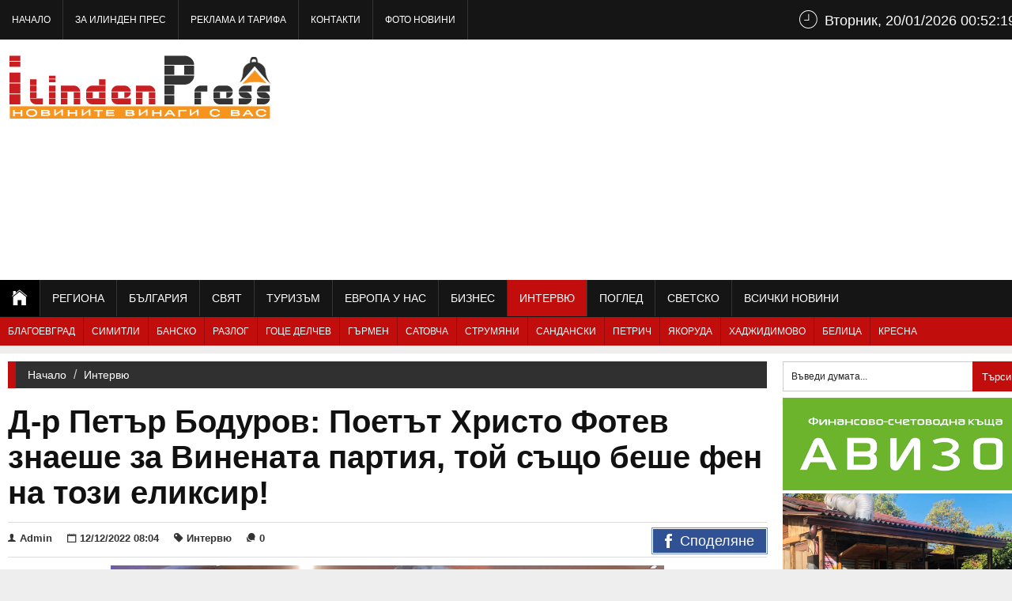

--- FILE ---
content_type: text/html; charset=UTF-8
request_url: https://ilindenpres.bg/intervyu/146-d-r-petur-bodurov-poetut-hristo-fotev-znaeshe-za-vinenata-partiya-toj-susho-beshe-fen-na-tozi-eliksir/
body_size: 11732
content:
<!DOCTYPE html>
<html lang="bg">
<head>
    <meta http-equiv="Content-Type" content="text/html; charset=utf-8" />
    <meta http-equiv="X-UA-Compatible" content="IE=edge">
    <meta name="viewport" content="width=device-width, initial-scale=1">
    <title>Д-р Петър Бодуров: Поетът Христо Фотев знаеше за Винената партия, той също беше фен на този еликсир!</title>
    <meta name="description" content="" />
    <meta name="keywords" content="доктор, петър  бодуров, христо фотев, винена партия, конгрес, вино" />
    <meta name="author" content="ilindenpres">
    <meta name="robots" content="index, follow">
    <meta property="og:title" content="Д-р Петър Бодуров: Поетът Христо Фотев знаеше за Винената партия, той също беше фен на този еликсир!" />
    <meta property="og:type" content="website" /> 
    <meta property="og:url" content="https://ilindenpres.bg/intervyu/146-d-r-petur-bodurov-poetut-hristo-fotev-znaeshe-za-vinenata-partiya-toj-susho-beshe-fen-na-tozi-eliksir/" />
    <meta property="og:image" content="https://ilindenpres.bg/upload/interviews/146/thumbF_534b261580962e7cebb9fa4a915e7b90.jpg" />
    <meta property="og:image:type" content="image/jpeg" />
    <meta property="og:image:width" content="400" />
    <meta property="og:image:height" content="300" />
    <meta property="og:site_name" content="Новини Благоевград, Региона, Югозапада-Илинден Прес" />
    <meta property="og:locale" content="bg_BG"/>
    <meta property="og:description" content="Д-р Петър Бодуров е дългогодишен член ва Винената партия. Почитател е на божествения еликсир, поезията, песните и истината. Той е ветеринарен лекар и ..." />
    <meta property="og:updated_time" content="1670825080" />    
    <meta property="fb:page_id" content="417428699809819" />
    <meta property="fb:app_id" content="1323628144709243" />
    <meta name="google-site-verification" content="HkzWGpK0TTk-UAXm7mdBnFOJddLVaA3NfZVuRO874QM" />
    <base href="https://ilindenpres.bg/">
    <link rel="canonical" href="https://ilindenpres.bg/intervyu/146-d-r-petur-bodurov-poetut-hristo-fotev-znaeshe-za-vinenata-partiya-toj-susho-beshe-fen-na-tozi-eliksir/">
    <link rel="shortcut icon" href="https://ilindenpres.bg/img/favicon.png" type="image/x-icon">
    <link rel="icon" href="https://ilindenpres.bg/img/favicon.png" type="image/x-icon">
    <link rel="preload" href="https://ilindenpres.bg/css/style-unminify.css" as="style" onload="this.onload=null;this.rel='stylesheet'">
    <noscript><link rel="stylesheet" href="https://ilindenpres.bg/css/style-unminify.css"></noscript>
    <!-- Global site tag (gtag.js) - Google Analytics -->
	<script async src="https://www.googletagmanager.com/gtag/js?id=G-CG20T929G9"></script>
	<script>
	  window.dataLayer = window.dataLayer || [];
	  function gtag(){dataLayer.push(arguments);}
	  gtag('js', new Date());

	  gtag('config', 'G-CG20T929G9');
	</script>
	<script async src="https://pagead2.googlesyndication.com/pagead/js/adsbygoogle.js?client=ca-pub-7746238549868800" crossorigin="anonymous"></script>
    <script src="https://ilindenpres.bg/js/jquery.js"></script>
    <script src="https://ilindenpres.bg/js/script.js"></script>
    <script src="https://ilindenpres.bg/js/mobilemenu.js"></script>
    <!--[if lt IE 9]>
        <script src="https://oss.maxcdn.com/html5shiv/3.7.2/html5shiv.min.js"></script>
        <script src="https://oss.maxcdn.com/respond/1.4.2/respond.min.js"></script>
    <![endif]-->    
    <div id="fb-root"></div>
    <script>(function(d, s, id) {
      var js, fjs = d.getElementsByTagName(s)[0];
      if (d.getElementById(id)) return;
      js = d.createElement(s); js.id = id;
      js.src = "//connect.facebook.net/bg_BG/sdk.js#xfbml=1&version=v13.0&appId=1323628144709243";
      fjs.parentNode.insertBefore(js, fjs);
    }(document, 'script', 'facebook-jssdk'));</script>
    </head>  
<body id="body" onload="init();">    <div id="wrapper">
        <a href="#menu" class="dark" id="hamburger"> 
    <span class="top-bar"></span>
    <span class="middle-bar"></span>
    <span class="bottom-bar"></span>
</a>
<header id="header">
    <div class="header-top">
        <div class="container">
            <ul>
                <li><a href="https://ilindenpres.bg/" title="Новини Благоевград">Начало</a></li>
                <li><a href="https://ilindenpres.bg/za-ilinden-pres/" title="За Илинден Прес">За Илинден Прес</a></li><li><a href="https://ilindenpres.bg/reklama-i-tarifa/" title="Реклама и тарифа">Реклама и тарифа</a></li><li><a href="https://ilindenpres.bg/kontakti/" title="Контакти">Контакти</a></li>                <li><a href="https://ilindenpres.bg/photo/" title="Фото новини">Фото новини</a></li>
            </ul>
            <div class="time">
                <i class="ion-ios-clock-outline"></i>
                <span id="time"></span>
                <script type="text/javascript">window.onload = date_time('time');</script>
            </div>
            <div class="clear"></div>
        </div>
    </div>
    <div class="header-bottom">
        <div class="container">
            <a href="https://ilindenpres.bg/" title="новини Благоевград"><img src="https://ilindenpres.bg/img/logo.png" alt="новини Благоевград" title="новини Благоевград" class="logo" /></a>
            <div class="top-banner">
                <script async src="https://pagead2.googlesyndication.com/pagead/js/adsbygoogle.js?client=ca-pub-7746238549868800"
                     crossorigin="anonymous"></script>
                <!-- Header -->
                <ins class="adsbygoogle"
                     style="display:inline-block;width:728px;height:90px"
                     data-ad-client="ca-pub-7746238549868800"
                     data-ad-slot="5193857908"></ins>
                <script>
                     (adsbygoogle = window.adsbygoogle || []).push({});
                </script>
                          
            </div>
            <div class="clear"></div>
        </div>
    </div>
</header>        <nav id="nav">
	<div class="container">
		<ul class="menu">
			<li class="home"><a href="https://ilindenpres.bg/" title="Новини от Югозапада"><i class="ion-ios-home"></i></a></li>
			<li><a href="https://ilindenpres.bg/novini/regiona/" title="Региона">Региона</a></li><li><a href="https://ilindenpres.bg/novini/bulgariya/" title="България">България</a></li><li><a href="https://ilindenpres.bg/novini/svyat/" title="Свят">Свят</a></li><li><a href="https://ilindenpres.bg/novini/turizum/" title="Туризъм">Туризъм</a></li><li><a href="https://ilindenpres.bg/novini/evropa-u-nas/" title="Европа у нас">Европа у нас</a></li><li><a href="https://ilindenpres.bg/novini/biznes/" title="Бизнес">Бизнес</a></li>			<li class="active"><a href="https://ilindenpres.bg/intervyu/" title="Интервю новини">Интервю</a></li>
			<li><a href="https://ilindenpres.bg/pogled/" title="Поглед новини">Поглед</a></li>
			<li><a href="https://ilindenpres.bg/svetsko/" title="Светски новини">Светско</a></li>
			<li><a href="https://ilindenpres.bg/novini/" title="Всички новини">Всички новини</a></li>
		</ul>
		<div class="clear"></div>
	</div>
</nav>
<div id="regions">
	<div class="container">
		<ul>
			<li><a href="https://ilindenpres.bg/region/blagoevgrad/" title="Благоевград">Благоевград</a></li><li><a href="https://ilindenpres.bg/region/simitli/" title="Симитли">Симитли</a></li><li><a href="https://ilindenpres.bg/region/bansko/" title="Банско">Банско</a></li><li><a href="https://ilindenpres.bg/region/razlog/" title="Разлог">Разлог</a></li><li><a href="https://ilindenpres.bg/region/goce-delchev/" title="Гоце Делчев">Гоце Делчев</a></li><li><a href="https://ilindenpres.bg/region/gurmen/" title="Гърмен">Гърмен</a></li><li><a href="https://ilindenpres.bg/region/satovcha/" title="Сатовча">Сатовча</a></li><li><a href="https://ilindenpres.bg/region/strumyani/" title="Струмяни">Струмяни</a></li><li><a href="https://ilindenpres.bg/region/sandanski/" title="Сандански">Сандански</a></li><li><a href="https://ilindenpres.bg/region/petrich/" title="Петрич">Петрич</a></li><li><a href="https://ilindenpres.bg/region/yakoruda/" title="Якоруда">Якоруда</a></li><li><a href="https://ilindenpres.bg/region/hadzhidimovo/" title="Хаджидимово">Хаджидимово</a></li><li><a href="https://ilindenpres.bg/region/belica/" title="Белица">Белица</a></li><li><a href="https://ilindenpres.bg/region/kresna/" title="Кресна">Кресна</a></li>		</ul>
	</div>
</div>        <div class="container">
            <div class="main">
                <div id="content">
                                        <section class="new-page">                    
                        
                                <ol class="breadcrumb">
                                    <li><a href="https://ilindenpres.bg/">Начало</a></li>
                                    <li><a href="https://ilindenpres.bg/intervyu/">Интервю</a></li>
                                </ol>
                            <h1 class="head">Д-р Петър Бодуров: Поетът Христо Фотев знаеше за Винената партия, той също беше фен на този еликсир!</h1>
                                <div class="new-commentbox">
                                    <a href="#"><i class="ion-person"></i>Admin</a>
                                    <span><i class="ion-calendar"></i>12/12/2022 08:04</span>
                                    <a href="https://ilindenpres.bg/intervyu/"><i class="ion-pricetag"></i>Интервю</a>
                                    <span><i class="ion-chatbubbles"></i>0</span>
                                    <div class="social-link">
                                        <a class="facebookButton" alt="Сподели с Facebook" target="_blank"
                                           onclick="javascript:window.open(this.href, '', 'menubar=no,toolbar=no,resizable=yes,scrollbars=yes,height=300,width=600');return false;"
                                           href="https://www.facebook.com/sharer/sharer.php?u=https://ilindenpres.bg/intervyu/146-d-r-petur-bodurov-poetut-hristo-fotev-znaeshe-za-vinenata-partiya-toj-susho-beshe-fen-na-tozi-eliksir/">
                                            <i class="ion-social-facebook"></i> Споделяне
                                        </a>

                                    </div>
                                    <div class="clear"></div>
                                </div>
                            
                                    <figure class="top-image">
                                        <a href="https://ilindenpres.bg/upload/interviews/146/534b261580962e7cebb9fa4a915e7b90.jpg" rel="prettyPhoto[gallery-146]" title="Д-р Петър Бодуров"><img src="https://ilindenpres.bg/upload/interviews/146/534b261580962e7cebb9fa4a915e7b90.jpg" alt="Д-р Петър Бодуров: Поетът Христо Фотев знаеше за Винената партия, той също беше фен на този еликсир!" /></a>
                                        <div class="image-text"><span>Д-р Петър Бодуров</span></div>
                                    </figure>
                                
                                <div class="ads">
                                    
                                </div>
                            <div class="new-info"><p style="text-align: justify;"><em>Д-р Петър </em><em>Б</em><em>одуров е дългогодишен член ва Винената партия. Почитател е на </em><em>б</em><em>ожествения еликсир, поезията, песните и истината. Той е ветеринарен лекар и о</em><em>б</em><em>щественик от </em><em>Б</em><em>ургас. Един от основателите на СДС в града. Връзката му с Пиринския край е най-вече покрай членството му във Винената партия. Защо е част от тази уникална организация и какво е за него виното? Търсим отговорите в интервюто с д-р </em><em>Б</em><em>одуров. Той само преди два дни, на 10 декември, участва в партийния конгрес, който се проведе в ресторант в град Симитли. <br /></em></p>
<p style="text-align: justify;"><em>&nbsp;</em></p>
<p style="text-align: justify;"><strong>Д-р </strong><strong>Б</strong><strong>одуров, как се чувствате в тази о</strong><strong>б</strong><strong>становка, сред толкова много съмишленици и почитатели на панитката на </strong><strong>б</strong><strong>оговете? </strong></p>
<p style="text-align: justify;">-Събраха се 3-4 години, в които не съм присъствал на конгреса. Особено съм щастлив, че тази година срещата ни ще се проведе след две години пандемия от ковид. За мен Винената партия е знакова партия, в която не се прави политика. Ние уважаваме хората, които произвеждат виното, които гледат гроздето. Много съм доволен, че съм тук. Виждам много приятели, виждам много хора, които познавам. Радвам се, че се намирам в този регион, който изключително много уважавам.</p>
<p style="text-align: justify;"><strong>Съ</strong><strong>б</strong><strong>ирате ли се членовете на тази уникална партия в </strong><strong>Б</strong><strong>ургас?</strong></p>
<p style="text-align: justify;">-Събираме се често там, не сме никак малко. Не мога да кажа точно число. Но правим големи сбирки благодарение на нашия председател там, той е много активен. Веселим се, когато имаме възможност, поддържаме духа на винената партия, поддържаме връзка с останалите в цялата страна. Винената партия е жива. Най-доброто и най-хубавото, което се случва с нея е, че не влезе в мръсната политика. Тя си остана народна и българска партия.</p>
<p style="text-align: justify;"><strong>По-кратко ли е разстоянието от </strong><strong>Б</strong><strong>ургас до Симитли, когато идвате за конгреса на Винената партия?</strong></p>
<p style="text-align: justify;">-Не е по-кратко, а е супер кратко. Защото аз този маршрут съм го минавал много пъти. Идвам с особено голяма радост, не усещам пътуването. Тази година времето е прекрасно, няма сняг, няма бури. Най-много се радваме на това, че се виждаме живи и здрави.</p>
<p style="text-align: justify;"><strong>Колко </strong><strong>б</strong><strong>лизки са поезията и виното?</strong></p>
<p style="text-align: justify;">-Много са близки. Почти всички мои приятели са на същото мнение. Някои от тях си отидоха от този свят. Ще спомена една голяма личност от Бургас - това е поетът Христо Фотев, светла да е паметта му, напусна ни преди 20 години. С него бяхме в много приятелски отношения. Той беше фен на виното, знаеше за Винената партия и обичаше много компаниите. Онзи ден пък ме срещнаха 4-5 приятели в Бургас и пратиха поздрави на всички във Винената партия. Когато правим сбирка в Бургас, винаги каним и известни личности - поети, писатели, актьори. Преди пандемията направихме голяма среща, важното е, че намираме начин да се веселим.&nbsp; &nbsp;&nbsp;&nbsp;</p>
<p style="text-align: justify;"><strong>Какво освен истината е във виното?</strong></p>
<p style="text-align: justify;">-Вив виното не е само истината. Има и други важни неща. Българското вино отваря душите на хората, те се отпускат и започват да говорят това, което друг път се страхуват да го кажат. Изключително много се радвам, както и хората от Винената партия, че виненият бизнес в България върви добре, процъфтява. Най-интересното, което ми прави впечатление на мен, е колко духовни хора са самите производители на виното. Не на ракията, говоря специално за виното, това са душевно богати хора.</p>
<p style="text-align: justify;"><strong>Имате ли лю</strong><strong>б</strong><strong>има сентенция за виното?</strong></p>
<p style="text-align: justify;">-Не мога да кажа по-конкретно. Ясно е, че истината е във виното. Но и душата е във виното. Поетът Христо Фотев казваше така: &bdquo;Обичам водката, но обичам повече българското вино, защото в него е вдяната душата на българина, на българския селянин, на българския производител!&rdquo;.</p></div><div class="new-gallery"></div><a href="таг/доктор" title="доктор"><button class="btn tags btn-black">доктор</button></a><a href="таг/петър--бодуров" title="петър  бодуров"><button class="btn tags btn-green">петър  бодуров</button></a><a href="таг/христо-фотев" title="христо фотев"><button class="btn tags btn-theme">христо фотев</button></a><a href="таг/винена-партия" title="винена партия"><button class="btn tags btn-theme">винена партия</button></a><a href="таг/конгрес" title="конгрес"><button class="btn tags btn-green">конгрес</button></a><a href="таг/вино" title="вино"><button class="btn tags btn-blue">вино</button></a>                        <div class="h20"></div>

                        
                        
                        <h2 class="head"><span>Коментари</span></h2>
                        <div class="comments">
                            <div class="comments-info">Екипът на Илинден Прес Ви информира, че администраторите на форума ще премахват всички мнения, съдържащи нецензурни думи и квалификации, както и обиди на расова, етническа или верска основа. Редакцията не носи отговорност за мненията, качени в Илинден Прес от потребителите. Коментирането под статии изисква потребителят да спазва правилата за участие във форумите на Илинден Прес. Преди да пишете коментари, <a href="https://ilindenpres.bg/rules/" target="_blank" title="правила за участие във форумите">прочетете нашите правила за участие във форумите</a>.</div><div class="box-comments"><ol id="update" class="timeline"><div class="message">Няма добавени коментари!</div></ol></div>                                  
                        </div>              
                        <div id="flash"></div>
                        <!-- <div class="addComment">
                            <div class="comments-header">
                                <i class="ion-chatbubbles"></i>
                                <h3>Напиши коментар:</h3>
                            </div>
                            <form action="" method="post" class="comment-form">
                                <input type="hidden" name="new_id" id="new_id" value="146" />
                                <input type="hidden" name="section" id="section" value="interviews" />
                                <div class="form-group">
                                    <label for="name">Име:</label>
                                    <input type="text" name="name" id="name" class="input" value="" />
                                </div>
                                <div class="form-group">
                                    <label for="comment">Коментар:</label>
                                    <textarea name="comment" rows="4" id="comment" class="textarea"></textarea>
                                </div>
                                <div class="form-group captcha">
                                    <input name="captcha" id="captcha" class="captcha-input" type="text" value="" />
                                    <img src="inc/captcha.php" />
                                    <span>Въведете кода от картинката!</span>
                                    <div class="clear"></div>
                                </div>
                                <div class="form-group">
                                    <input type="submit" class="submit" name="submitComment" value="Добави коментар" />
                                </div>
                                <div class="clear"></div>
                            </form>
                        </div> -->

                                                <div class="clear"></div>

                        
                        <h2 class="head"><span>Още новини</span></h2>
                        <ul class="related-news">
                                        <li>
                                            <figure>
                                                <a href="https://ilindenpres.bg/intervyu/223-otec-nikolaj-ima-blagodat-v-hram-sveti-antonij-nyamo-momiche-dokosna-ikonata-na-sveteca-i-progovori" title="Отец Николай: Има благодат в храм  Свети Антоний , нямо момиче докосна иконата на светеца и проговори!">
                                                    <img src="https://ilindenpres.bg/upload/interviews/223/thumbL_3d5bd376fa5683f4dfb8fb7d1d7597d1.jpg" alt="Отец Николай: Има благодат в храм  Свети Антоний , нямо момиче докосна иконата на светеца и проговори!">
                                                </a>
                                            </figure>
                                            <figcaption>
                                                <h4><a href="https://ilindenpres.bg/intervyu/223-otec-nikolaj-ima-blagodat-v-hram-sveti-antonij-nyamo-momiche-dokosna-ikonata-na-sveteca-i-progovori" title="Отец Николай: Има благодат в храм  Свети Антоний , нямо момиче докосна иконата на светеца и проговори!">Отец Николай: Има благодат в храм  Свети Антоний , нямо момиче докосна...</a></h4>
                                                <span><i class="ion-android-time"></i>16/01/2026 10:38 | <i class="ion-chatbubbles"></i>0</span>
                                            </figcaption>
                                        </li>
                                    
                                        <li>
                                            <figure>
                                                <a href="https://ilindenpres.bg/intervyu/222-prekusnati-zhivoti-kak-narodniyat-sud-belyaza-obiknovenite-hora" title="Прекъснати животи: Как Народният съд беляза обикновените хора">
                                                    <img src="https://ilindenpres.bg/upload/interviews/222/thumbL_3a96d161ad5584670277d6028908b9aa.jpg" alt="Прекъснати животи: Как Народният съд беляза обикновените хора">
                                                </a>
                                            </figure>
                                            <figcaption>
                                                <h4><a href="https://ilindenpres.bg/intervyu/222-prekusnati-zhivoti-kak-narodniyat-sud-belyaza-obiknovenite-hora" title="Прекъснати животи: Как Народният съд беляза обикновените хора">Прекъснати животи: Как Народният съд беляза обикновените хора</a></h4>
                                                <span><i class="ion-android-time"></i>14/01/2026 16:04 | <i class="ion-chatbubbles"></i>0</span>
                                            </figcaption>
                                        </li>
                                    
                                        <li>
                                            <figure>
                                                <a href="https://ilindenpres.bg/intervyu/221-otec-todor-za-hristiyanite-nashiyat-spasitel-vinagi-tryabva-da-e-v-centura-na-zhivota" title="Отец Тодор: За християните нашият Спасител винаги трябва да е в центъра на живота!">
                                                    <img src="https://ilindenpres.bg/upload/interviews/221/thumbL_8b946c8198bf4e049acfc4680b4150c6.jpg" alt="Отец Тодор: За християните нашият Спасител винаги трябва да е в центъра на живота!">
                                                </a>
                                            </figure>
                                            <figcaption>
                                                <h4><a href="https://ilindenpres.bg/intervyu/221-otec-todor-za-hristiyanite-nashiyat-spasitel-vinagi-tryabva-da-e-v-centura-na-zhivota" title="Отец Тодор: За християните нашият Спасител винаги трябва да е в центъра на живота!">Отец Тодор: За християните нашият Спасител винаги трябва да е в център...</a></h4>
                                                <span><i class="ion-android-time"></i>26/12/2025 13:25 | <i class="ion-chatbubbles"></i>0</span>
                                            </figcaption>
                                        </li>
                                    
                                        <li>
                                            <figure>
                                                <a href="https://ilindenpres.bg/intervyu/220-stojcho-banenski-osnovnata-pista-za-razvitieto-i-vuzhoda-na-obshina-bansko-e-turizmut" title="Стойчо Баненски: Основната писта за развитието и възхода на община Банско е туризмът!">
                                                    <img src="https://ilindenpres.bg/upload/interviews/220/thumbL_e393953499d2fb4f69e5e7df3ede5ec7.jpg" alt="Стойчо Баненски: Основната писта за развитието и възхода на община Банско е туризмът!">
                                                </a>
                                            </figure>
                                            <figcaption>
                                                <h4><a href="https://ilindenpres.bg/intervyu/220-stojcho-banenski-osnovnata-pista-za-razvitieto-i-vuzhoda-na-obshina-bansko-e-turizmut" title="Стойчо Баненски: Основната писта за развитието и възхода на община Банско е туризмът!">Стойчо Баненски: Основната писта за развитието и възхода на община Бан...</a></h4>
                                                <span><i class="ion-android-time"></i>14/12/2025 11:26 | <i class="ion-chatbubbles"></i>0</span>
                                            </figcaption>
                                        </li>
                                    
                                        <li>
                                            <figure>
                                                <a href="https://ilindenpres.bg/intervyu/219-doc-naum-kajchev-makedonskiyat-almanah-e-bezsmurten-pametnik-na-nashite-predci" title="Доц. Наум Кайчев: Македонският алманах е безсмъртен паметник на нашите предци">
                                                    <img src="https://ilindenpres.bg/upload/interviews/219/thumbL_a75c1bb217c676857ca308b132dd5e58.jpg" alt="Доц. Наум Кайчев: Македонският алманах е безсмъртен паметник на нашите предци">
                                                </a>
                                            </figure>
                                            <figcaption>
                                                <h4><a href="https://ilindenpres.bg/intervyu/219-doc-naum-kajchev-makedonskiyat-almanah-e-bezsmurten-pametnik-na-nashite-predci" title="Доц. Наум Кайчев: Македонският алманах е безсмъртен паметник на нашите предци">Доц. Наум Кайчев: Македонският алманах е безсмъртен паметник на нашите...</a></h4>
                                                <span><i class="ion-android-time"></i>28/11/2025 14:40 | <i class="ion-chatbubbles"></i>0</span>
                                            </figcaption>
                                        </li>
                                    
                                        <li>
                                            <figure>
                                                <a href="https://ilindenpres.bg/intervyu/218-vladimir-takovski-demokraciyata-e-hubavo-nesho-no-se-izpolzva-ot-posredstveni-hora-za-lichni-oblagi" title="Владимир Таковски: Демокрацията е хубаво нещо, но се използва от посредствени хора за лични облаги!">
                                                    <img src="https://ilindenpres.bg/upload/interviews/218/thumbL_e5112010c01de5e0258c38d9436c3476.jpg" alt="Владимир Таковски: Демокрацията е хубаво нещо, но се използва от посредствени хора за лични облаги!">
                                                </a>
                                            </figure>
                                            <figcaption>
                                                <h4><a href="https://ilindenpres.bg/intervyu/218-vladimir-takovski-demokraciyata-e-hubavo-nesho-no-se-izpolzva-ot-posredstveni-hora-za-lichni-oblagi" title="Владимир Таковски: Демокрацията е хубаво нещо, но се използва от посредствени хора за лични облаги!">Владимир Таковски: Демокрацията е хубаво нещо, но се използва от посре...</a></h4>
                                                <span><i class="ion-android-time"></i>27/11/2025 15:56 | <i class="ion-chatbubbles"></i>0</span>
                                            </figcaption>
                                        </li>
                                    
                                        <li>
                                            <figure>
                                                <a href="https://ilindenpres.bg/intervyu/217-bozhidar-chekov-moyata-mechta-vinagi-e-bila-bulgariya-da-vodi-po-malkata-si-sestra-makedoniya-kum-evropa" title="Божидар Чеков: Моята мечта винаги е била България да води по-малката си сестра Македония към Европа!">
                                                    <img src="https://ilindenpres.bg/upload/interviews/217/thumbL_3a3f82cb141211785ee0081e4cf66e26.jpg" alt="Божидар Чеков: Моята мечта винаги е била България да води по-малката си сестра Македония към Европа!">
                                                </a>
                                            </figure>
                                            <figcaption>
                                                <h4><a href="https://ilindenpres.bg/intervyu/217-bozhidar-chekov-moyata-mechta-vinagi-e-bila-bulgariya-da-vodi-po-malkata-si-sestra-makedoniya-kum-evropa" title="Божидар Чеков: Моята мечта винаги е била България да води по-малката си сестра Македония към Европа!">Божидар Чеков: Моята мечта винаги е била България да води по-малката с...</a></h4>
                                                <span><i class="ion-android-time"></i>01/11/2025 14:07 | <i class="ion-chatbubbles"></i>0</span>
                                            </figcaption>
                                        </li>
                                    
                                        <li>
                                            <figure>
                                                <a href="https://ilindenpres.bg/intervyu/216-valentin-chambov-gorskiyat-sektor-e-pred-izpitanie-neobhodimo-e-durzhavno-podpomagane-i-reforma" title="Валентин Чамбов: Горският сектор е пред изпитание – необходимо е държавно подпомагане и реформа">
                                                    <img src="https://ilindenpres.bg/upload/interviews/216/thumbL_a54f9e0137804cefebea1d8a121dfb78.jpg" alt="Валентин Чамбов: Горският сектор е пред изпитание – необходимо е държавно подпомагане и реформа">
                                                </a>
                                            </figure>
                                            <figcaption>
                                                <h4><a href="https://ilindenpres.bg/intervyu/216-valentin-chambov-gorskiyat-sektor-e-pred-izpitanie-neobhodimo-e-durzhavno-podpomagane-i-reforma" title="Валентин Чамбов: Горският сектор е пред изпитание – необходимо е държавно подпомагане и реформа">Валентин Чамбов: Горският сектор е пред изпитание – необходимо е държа...</a></h4>
                                                <span><i class="ion-android-time"></i>15/10/2025 14:01 | <i class="ion-chatbubbles"></i>0</span>
                                            </figcaption>
                                        </li>
                                    
                                        <li>
                                            <figure>
                                                <a href="https://ilindenpres.bg/intervyu/215-aktorut-filip-grigorov-nikoga-ne-se-predavam-surceto-umut-i-vyarata-sa-v-osnovata-na-uspeha" title="Актьорът Филип Григоров: Никога не се предавам! Сърцето, умът и вярата са в основата на успеха!">
                                                    <img src="https://ilindenpres.bg/upload/interviews/215/thumbL_2a2f1184fab6c6b826f227380beda9fc.jpg" alt="Актьорът Филип Григоров: Никога не се предавам! Сърцето, умът и вярата са в основата на успеха!">
                                                </a>
                                            </figure>
                                            <figcaption>
                                                <h4><a href="https://ilindenpres.bg/intervyu/215-aktorut-filip-grigorov-nikoga-ne-se-predavam-surceto-umut-i-vyarata-sa-v-osnovata-na-uspeha" title="Актьорът Филип Григоров: Никога не се предавам! Сърцето, умът и вярата са в основата на успеха!">Актьорът Филип Григоров: Никога не се предавам! Сърцето, умът и вярата...</a></h4>
                                                <span><i class="ion-android-time"></i>11/10/2025 16:22 | <i class="ion-chatbubbles"></i>0</span>
                                            </figcaption>
                                        </li>
                                    </ul>                        <div class="clear"></div>
                    </section>

                    
                    <div class="clear"></div>
                </div>
                <aside id="aside">
    <script>
    function stopRKey(evt) { 
        var evt = (evt) ? evt : ((event) ? event : null); 
        var node = (evt.target) ? evt.target : ((evt.srcElement) ? evt.srcElement : null); 
        if ((evt.keyCode == 13) && (node.type=="text"))  {return false;} 
    } 
    document.onkeypress = stopRKey; 
    </script>
	<form action="search.php" method="GET" id="searchForm">
		<input type="text" name="query" id="query" value="Въведи думата..." class="search-field" onblur="if(this.value=='') this.value='Въведи думата...'" onfocus="if(this.value=='Въведи думата...') this.value='';">
		<button type="button" name="submit" class="search-button" onclick="search();">Търси</button>
	</form>
    <div class="ads">
        
    </div>
    <a href="https://www.avizobg.com/" target="_blank" class="banner" title="новини Благоевград"><img src="https://ilindenpres.bg/upload/banners/32/4cb3a9dcdf22a5b28fe01e1f0270af61.png" title="новини Благоевград" alt="новини Благоевград" /></a><a href="https://www.facebook.com/profile.php?id=100087564711997" target="_blank" class="banner" title="новини Благоевград"><img src="https://ilindenpres.bg/upload/banners/10/5c3004c6f50cf5daf00790fc1a03d433.jpg" title="новини Благоевград" alt="новини Благоевград" /></a><a href="https://www.facebook.com/Street-Bar-603775916385801/?fref=ts" target="_blank" class="banner" title="новини Благоевград"><img src="https://ilindenpres.bg/upload/banners/9/233eb2b01074df5cc238b5b09deabb64.jpg" title="новини Благоевград" alt="новини Благоевград" /></a><a href="https://www.facebook.com/profile.php?id=61559595733667" target="_blank" class="banner" title="новини Благоевград"><img src="https://ilindenpres.bg/upload/banners/70/e2fd3b85285321035551fac73d6352fb.jpg" title="новини Благоевград" alt="новини Благоевград" /></a>	<h3 class="head"><span>Интервю</span></h3>
	<ul class="last-news">
        		<li>
        			<a href="https://ilindenpres.bg/intervyu/223-otec-nikolaj-ima-blagodat-v-hram-sveti-antonij-nyamo-momiche-dokosna-ikonata-na-sveteca-i-progovori" title="Отец Николай: Има благодат в храм  Свети Антоний , нямо момиче докосна иконата на светеца и проговори!" class="img"><img src="https://ilindenpres.bg/upload/interviews/223/thumbS_3d5bd376fa5683f4dfb8fb7d1d7597d1.jpg" alt="Отец Николай: Има благодат в храм Свети Антоний, нямо момиче докосиконата светеца и проговори!" /></a>
        			<div class="data">
        				<h4><a href="https://ilindenpres.bg/intervyu/223-otec-nikolaj-ima-blagodat-v-hram-sveti-antonij-nyamo-momiche-dokosna-ikonata-na-sveteca-i-progovori" title="Отец Николай: Има благодат в храм  Свети Антоний , нямо момиче докосна иконата на светеца и проговори!">Отец Николай: Има благодат в храм „Свети Антоний“, нямо момиче докосна иконата на светеца и проговори!</a></h4>
        				<span><i class="ion-android-time"></i>16/01/2026 10:38 | <i class="ion-chatbubbles"></i>0</span>
        			</div>
        			<div class="clear"></div>
        		</li>
        	
        		<li>
        			<a href="https://ilindenpres.bg/intervyu/222-prekusnati-zhivoti-kak-narodniyat-sud-belyaza-obiknovenite-hora" title="Прекъснати животи: Как Народният съд беляза обикновените хора" class="img"><img src="https://ilindenpres.bg/upload/interviews/222/thumbS_3a96d161ad5584670277d6028908b9aa.jpg" alt="Прекъснати животи: Как Народният съд беляобикновените хора" /></a>
        			<div class="data">
        				<h4><a href="https://ilindenpres.bg/intervyu/222-prekusnati-zhivoti-kak-narodniyat-sud-belyaza-obiknovenite-hora" title="Прекъснати животи: Как Народният съд беляза обикновените хора">Прекъснати животи: Как Народният съд беляза обикновените хора</a></h4>
        				<span><i class="ion-android-time"></i>14/01/2026 16:04 | <i class="ion-chatbubbles"></i>0</span>
        			</div>
        			<div class="clear"></div>
        		</li>
        	
        		<li>
        			<a href="https://ilindenpres.bg/intervyu/221-otec-todor-za-hristiyanite-nashiyat-spasitel-vinagi-tryabva-da-e-v-centura-na-zhivota" title="Отец Тодор: За християните нашият Спасител винаги трябва да е в центъра на живота!" class="img"><img src="https://ilindenpres.bg/upload/interviews/221/thumbS_8b946c8198bf4e049acfc4680b4150c6.jpg" alt="Отец Тодор: За християните нашият Спасител винаги трябва да е в центъра живота!" /></a>
        			<div class="data">
        				<h4><a href="https://ilindenpres.bg/intervyu/221-otec-todor-za-hristiyanite-nashiyat-spasitel-vinagi-tryabva-da-e-v-centura-na-zhivota" title="Отец Тодор: За християните нашият Спасител винаги трябва да е в центъра на живота!">Отец Тодор: За християните нашият Спасител винаги трябва да е в центъра на живота!</a></h4>
        				<span><i class="ion-android-time"></i>26/12/2025 13:25 | <i class="ion-chatbubbles"></i>0</span>
        			</div>
        			<div class="clear"></div>
        		</li>
        	
        		<li>
        			<a href="https://ilindenpres.bg/intervyu/220-stojcho-banenski-osnovnata-pista-za-razvitieto-i-vuzhoda-na-obshina-bansko-e-turizmut" title="Стойчо Баненски: Основната писта за развитието и възхода на община Банско е туризмът!" class="img"><img src="https://ilindenpres.bg/upload/interviews/220/thumbS_e393953499d2fb4f69e5e7df3ede5ec7.jpg" alt="Стойчо Баненски: Основната писта развитието и възхода общиБанско е туризмът!" /></a>
        			<div class="data">
        				<h4><a href="https://ilindenpres.bg/intervyu/220-stojcho-banenski-osnovnata-pista-za-razvitieto-i-vuzhoda-na-obshina-bansko-e-turizmut" title="Стойчо Баненски: Основната писта за развитието и възхода на община Банско е туризмът!">Стойчо Баненски: Основната писта за развитието и възхода на община Банско е туризмът!</a></h4>
        				<span><i class="ion-android-time"></i>14/12/2025 11:26 | <i class="ion-chatbubbles"></i>0</span>
        			</div>
        			<div class="clear"></div>
        		</li>
        	
        		<li>
        			<a href="https://ilindenpres.bg/intervyu/219-doc-naum-kajchev-makedonskiyat-almanah-e-bezsmurten-pametnik-na-nashite-predci" title="Доц. Наум Кайчев: Македонският алманах е безсмъртен паметник на нашите предци" class="img"><img src="https://ilindenpres.bg/upload/interviews/219/thumbS_a75c1bb217c676857ca308b132dd5e58.jpg" alt="Доц. Наум Кайчев: Македонският алманах е безсмъртен паметник нашите предци" /></a>
        			<div class="data">
        				<h4><a href="https://ilindenpres.bg/intervyu/219-doc-naum-kajchev-makedonskiyat-almanah-e-bezsmurten-pametnik-na-nashite-predci" title="Доц. Наум Кайчев: Македонският алманах е безсмъртен паметник на нашите предци">Доц. Наум Кайчев: Македонският алманах е безсмъртен паметник на нашите предци</a></h4>
        				<span><i class="ion-android-time"></i>28/11/2025 14:40 | <i class="ion-chatbubbles"></i>0</span>
        			</div>
        			<div class="clear"></div>
        		</li>
        	
        		<li>
        			<a href="https://ilindenpres.bg/intervyu/218-vladimir-takovski-demokraciyata-e-hubavo-nesho-no-se-izpolzva-ot-posredstveni-hora-za-lichni-oblagi" title="Владимир Таковски: Демокрацията е хубаво нещо, но се използва от посредствени хора за лични облаги!" class="img"><img src="https://ilindenpres.bg/upload/interviews/218/thumbS_e5112010c01de5e0258c38d9436c3476.jpg" alt="Владимир Таковски: Демокрацията е хубаво нещо, но се използва от посредствени хора лични облаги!" /></a>
        			<div class="data">
        				<h4><a href="https://ilindenpres.bg/intervyu/218-vladimir-takovski-demokraciyata-e-hubavo-nesho-no-se-izpolzva-ot-posredstveni-hora-za-lichni-oblagi" title="Владимир Таковски: Демокрацията е хубаво нещо, но се използва от посредствени хора за лични облаги!">Владимир Таковски: Демокрацията е хубаво нещо, но се използва от посредствени хора за лични облаги!</a></h4>
        				<span><i class="ion-android-time"></i>27/11/2025 15:56 | <i class="ion-chatbubbles"></i>0</span>
        			</div>
        			<div class="clear"></div>
        		</li>
        	
        		<li>
        			<a href="https://ilindenpres.bg/intervyu/217-bozhidar-chekov-moyata-mechta-vinagi-e-bila-bulgariya-da-vodi-po-malkata-si-sestra-makedoniya-kum-evropa" title="Божидар Чеков: Моята мечта винаги е била България да води по-малката си сестра Македония към Европа!" class="img"><img src="https://ilindenpres.bg/upload/interviews/217/thumbS_3a3f82cb141211785ee0081e4cf66e26.jpg" alt="Божидар Чеков: Моята мечта винаги е била България да води по-малката си сестра Македония към Европа!" /></a>
        			<div class="data">
        				<h4><a href="https://ilindenpres.bg/intervyu/217-bozhidar-chekov-moyata-mechta-vinagi-e-bila-bulgariya-da-vodi-po-malkata-si-sestra-makedoniya-kum-evropa" title="Божидар Чеков: Моята мечта винаги е била България да води по-малката си сестра Македония към Европа!">Божидар Чеков: Моята мечта винаги е била България да води по-малката си сестра Македония към Европа!</a></h4>
        				<span><i class="ion-android-time"></i>01/11/2025 14:07 | <i class="ion-chatbubbles"></i>0</span>
        			</div>
        			<div class="clear"></div>
        		</li>
        	
        		<li>
        			<a href="https://ilindenpres.bg/intervyu/216-valentin-chambov-gorskiyat-sektor-e-pred-izpitanie-neobhodimo-e-durzhavno-podpomagane-i-reforma" title="Валентин Чамбов: Горският сектор е пред изпитание – необходимо е държавно подпомагане и реформа" class="img"><img src="https://ilindenpres.bg/upload/interviews/216/thumbS_a54f9e0137804cefebea1d8a121dfb78.jpg" alt="Валентин Чамбов: Горският сектор е пред изпитание – необходимо е държавно подпомагане и реформа" /></a>
        			<div class="data">
        				<h4><a href="https://ilindenpres.bg/intervyu/216-valentin-chambov-gorskiyat-sektor-e-pred-izpitanie-neobhodimo-e-durzhavno-podpomagane-i-reforma" title="Валентин Чамбов: Горският сектор е пред изпитание – необходимо е държавно подпомагане и реформа">Валентин Чамбов: Горският сектор е пред изпитание – необходимо е държавно подпомагане и реформа</a></h4>
        				<span><i class="ion-android-time"></i>15/10/2025 14:01 | <i class="ion-chatbubbles"></i>0</span>
        			</div>
        			<div class="clear"></div>
        		</li>
        	</ul>	<div class="clear"></div>
    <a href="https://ilindenpres.bg/intervyu/" class="btn btn-more" title="Архив Новини Интервю">Архив / Интервю</a>
    <div class="clear"></div>
	<h3 class="head"><span>Шампионите на Югозапада</span></h3>
	<div class="vip-news"><ul>
        		<li>
        			<a href="https://ilindenpres.bg/vip-novini/79-aleksandur-petrov-tijnejdzhurut-menidzhur-kojto-znae-silata-na-tanca-s-dumite" title="Александър Петров - тийнейджърът мениджър, който знае силата на танца с думите" class="img"><img src="https://ilindenpres.bg/upload/vipNews/79/thumbL_bf5f0f325d6389925c0b31df2e44796f.jpg" alt="Александър Петров - тийнейджърът мениджър, който знае силата танца с думите" title="Александър Петров - тийнейджърът мениджър, който знае силата танца с думите" /></a>
        			<div class="data">
        				<h4><a href="https://ilindenpres.bg/vip-novini/79-aleksandur-petrov-tijnejdzhurut-menidzhur-kojto-znae-silata-na-tanca-s-dumite" title="Александър Петров - тийнейджърът мениджър, който знае силата на танца с думите">Александър Петров - тийнейджърът мениджър, който знае силата на танца с думите</a></h4>
        				<span><i class="ion-android-time"></i>26/07/2025 14:52</span>
        			</div>
        			<div class="clear"></div>
        		</li>
        	
        		<li>
        			<a href="https://ilindenpres.bg/vip-novini/78-zhivko-angelov-za-da-si-car-na-vinoto-tryabva-da-si-sluga-na-lozeto" title="Живко Ангелов: За да си цар на виното, трябва да си слуга на лозето!" class="img"><img src="https://ilindenpres.bg/upload/vipNews/78/thumbL_e2bc6be7a9301e4ee3b79ed4990e889f.jpg" alt="Живко Ангелов: За да си цар виното, трябва да си слуга лозето!" title="Живко Ангелов: За да си цар виното, трябва да си слуга лозето!" /></a>
        			<div class="data">
        				<h4><a href="https://ilindenpres.bg/vip-novini/78-zhivko-angelov-za-da-si-car-na-vinoto-tryabva-da-si-sluga-na-lozeto" title="Живко Ангелов: За да си цар на виното, трябва да си слуга на лозето!">Живко Ангелов: За да си цар на виното, трябва да си слуга на лозето!</a></h4>
        				<span><i class="ion-android-time"></i>15/06/2025 14:58</span>
        			</div>
        			<div class="clear"></div>
        		</li>
        	</ul>    <div class="clear"></div>
    <a href="https://ilindenpres.bg/vip-novini/" class="btn btn-more" title="Архив Новини Югозапада">Архив / Шампионите на Югозапада</a>
    <div class="clear"></div>
    </div>

    <h3 class="head"><span>Фото новини</span></h3>
    <div class="last-albums">
                <a href="https://ilindenpres.bg/photo/79-krasivite-i-nezhni-lica-otvud-strahovitite-kukerski-maski" title="Красивите и нежни лица отвъд страховитите кукерски маски">
                    <strong>Красивите и нежни лица отвъд страховитите кукерски маски</strong>
                    <figure><img src="https://ilindenpres.bg/upload/albums/79/thumb_a9d0d3213c90304f80ea84da8c64f2aa.jpg" alt="Красивите и нежни лица отвъд страховитите кукерски маски" title="Красивите и нежни лица отвъд страховитите кукерски маски" /></figure>
                </a>
            
                <a href="https://ilindenpres.bg/photo/78-tukachestvoto-kato-nishka-na-sutvorenieto" title="Тъкачеството като нишка на сътворението">
                    <strong>Тъкачеството като нишка на сътворението</strong>
                    <figure><img src="https://ilindenpres.bg/upload/albums/78/thumb_0fe056a72054fb435c51bb7bda2cf0e7.jpg" alt="Тъкачеството като нишка сътворението" title="Тъкачеството като нишка сътворението" /></figure>
                </a>
            </div>    <div class="clear"></div>
    <a href="https://ilindenpres.bg/photo/" class="btn btn-more" title="Архив Фото новини">Архив / Фото новини</a>
    <div class="clear"></div>

    
	<h3 class="head"><span>Следвайте ни</span></h3>
	<div id="fb-root"></div>
	<script>(function(d, s, id) {
	var js, fjs = d.getElementsByTagName(s)[0];
	if (d.getElementById(id)) return;
	js = d.createElement(s); js.id = id;
	js.src = "//connect.facebook.net/bg_BG/sdk.js#xfbml=1&version=v2.5";
	fjs.parentNode.insertBefore(js, fjs);
	}(document, 'script', 'facebook-jssdk'));</script>
	<div class="fb-page" data-href="https://www.facebook.com/IlindenPress/" data-small-header="false" data-adapt-container-width="true" data-hide-cover="false" data-show-facepile="true"><div class="fb-xfbml-parse-ignore"><blockquote cite="https://www.facebook.com/IlindenPress/"><a href="https://www.facebook.com/IlindenPress/" title="Илинден Прес Facebook">IlindenPress</a></blockquote></div></div>
</aside>                <div class="clear"></div>
            </div>
        </div>
        <footer id="footer">
	<div class="footer-top">
		<div class="container">
			<div class="footer-widget mHidden">
				<h4><a href="https://ilindenpres.bg/photo/" title="Фото новини">Фото новини</a></h4>
				<ul>
					<li><a href="https://ilindenpres.bg/photo/79-krasivite-i-nezhni-lica-otvud-strahovitite-kukerski-maski" title="Красивите и нежни лица отвъд страховитите кукерски маски">Красивите и нежни лица отвъд страховитите кукерски маски</a></li><li><a href="https://ilindenpres.bg/photo/78-tukachestvoto-kato-nishka-na-sutvorenieto" title="Тъкачеството като нишка на сътворението">Тъкачеството като нишка на сътворението</a></li><li><a href="https://ilindenpres.bg/photo/77-naj-dobrite-enduro-sustezateli-v-bulgariya-meriha-sili-kraj-kornica" title="Най-добрите ендуро състезатели в България мериха сили край Корница">Най-добрите ендуро състезатели в България мериха сили край Корница</a></li><li><a href="https://ilindenpres.bg/photo/76-stotici-uchenici-se-dokosnaha-do-oruzhieto-na-armiyata-ni-v-blagoevgrad-snajperi-avtomati-granatometi" title="Стотици ученици се докоснаха до оръжието на армията ни в Благоевград - снайпери, автомати, гранатомети">Стотици ученици се докоснаха до оръжието на армията ни в Благоевград - снайпери, автомати, гранатомети</a></li>				</ul>
			</div>
			<div class="footer-widget">
				<h4>За Потребителя</h4>
				<ul>
					<li><a href="https://ilindenpres.bg/novini/" title="Всички новини">Всички новини</a></li>
					<li><a href="https://ilindenpres.bg/photo/" title="Фото новини">Фото новини</a></li>
					<li><a href="https://ilindenpres.bg/deklaraciyata-za-poveritelnost" title="Декларацията за поверителност">Декларацията за поверителност</a></li><li><a href="https://ilindenpres.bg/za-ilinden-pres" title="За Илинден Прес">За Илинден Прес</a></li><li><a href="https://ilindenpres.bg/reklama-i-tarifa" title="Реклама и тарифа">Реклама и тарифа</a></li><li><a href="https://ilindenpres.bg/kontakti" title="Контакти">Контакти</a></li>				</ul> 
			</div>
			<div class="footer-widget">
				<h4>За контакти</h4>
				<p>Всички права запазени. Текстовете и изображенията в сайта ilindenpres.bg са под закрила на Закона за авторското право. Възпроизвеждането на цели или части от текстове и изображения става задължително след изрично писмено разрешение на ILINDENPRES.BG и позоваване с хиперлинк.</p>
				<address>България, Благоевград 2700<br>E-mail: info@ilindenpres.bg</address>              
			</div>
		</div>
	</div>
	<div class="footer-bottom">
		<div class="container">
      		<p class="developer"><a href="https://ilindenpres.bg/" title="Новини Благоевград">ilindenpres.bg</a> - Новините винаги с вас ! Новини Благоевград, Региона, България!</p>
			<p class="copyright">Copyrights &copy; 2015 - 2026 . Всички права запазени . Created by <a href="https://wicmedia.com/" title="изработка на сайт" target="_blank">Уик Медия EООД</a>
      		<div class="clear"></div>
		</div>
	</div>
</footer>    </div>
    <nav id="menu">
    <ul>
        <li><a href="https://ilindenpres.bg/" title="Новини от Югозапада">Начало</a></li>
        <li><a href="https://ilindenpres.bg/novini/regiona" title="Региона">Региона</a></li><li><a href="https://ilindenpres.bg/novini/bulgariya" title="България">България</a></li><li><a href="https://ilindenpres.bg/novini/svyat" title="Свят">Свят</a></li><li><a href="https://ilindenpres.bg/novini/turizum" title="Туризъм">Туризъм</a></li><li><a href="https://ilindenpres.bg/novini/evropa-u-nas" title="Европа у нас">Европа у нас</a></li><li><a href="https://ilindenpres.bg/novini/biznes" title="Бизнес">Бизнес</a></li>        <li class="active"><a href="https://ilindenpres.bg/intervyu/" title="Интервю новини">Интервю</a></li>
        <li><a href="https://ilindenpres.bg/pogled/" title="Поглед новини">Поглед</a></li>
        <li><a href="https://ilindenpres.bg/svetsko/" title="Светски новини">Светско</a></li>
        <li><a href="https://ilindenpres.bg/novini/" title="Всички новини">Всички новини</a></li>
    </ul>
    <ul>
        <li><a href="https://ilindenpres.bg/region/blagoevgrad/" title="Благоевград">Благоевград</a></li><li><a href="https://ilindenpres.bg/region/simitli/" title="Симитли">Симитли</a></li><li><a href="https://ilindenpres.bg/region/bansko/" title="Банско">Банско</a></li><li><a href="https://ilindenpres.bg/region/razlog/" title="Разлог">Разлог</a></li><li><a href="https://ilindenpres.bg/region/goce-delchev/" title="Гоце Делчев">Гоце Делчев</a></li><li><a href="https://ilindenpres.bg/region/gurmen/" title="Гърмен">Гърмен</a></li><li><a href="https://ilindenpres.bg/region/satovcha/" title="Сатовча">Сатовча</a></li><li><a href="https://ilindenpres.bg/region/strumyani/" title="Струмяни">Струмяни</a></li><li><a href="https://ilindenpres.bg/region/sandanski/" title="Сандански">Сандански</a></li><li><a href="https://ilindenpres.bg/region/petrich/" title="Петрич">Петрич</a></li><li><a href="https://ilindenpres.bg/region/yakoruda/" title="Якоруда">Якоруда</a></li><li><a href="https://ilindenpres.bg/region/hadzhidimovo/" title="Хаджидимово">Хаджидимово</a></li><li><a href="https://ilindenpres.bg/region/belica/" title="Белица">Белица</a></li><li><a href="https://ilindenpres.bg/region/kresna/" title="Кресна">Кресна</a></li>    </ul>
</nav>    </body>
</html>

--- FILE ---
content_type: text/html; charset=utf-8
request_url: https://www.google.com/recaptcha/api2/aframe
body_size: 267
content:
<!DOCTYPE HTML><html><head><meta http-equiv="content-type" content="text/html; charset=UTF-8"></head><body><script nonce="yG6lG-A-DQ8Ktte53FmHMg">/** Anti-fraud and anti-abuse applications only. See google.com/recaptcha */ try{var clients={'sodar':'https://pagead2.googlesyndication.com/pagead/sodar?'};window.addEventListener("message",function(a){try{if(a.source===window.parent){var b=JSON.parse(a.data);var c=clients[b['id']];if(c){var d=document.createElement('img');d.src=c+b['params']+'&rc='+(localStorage.getItem("rc::a")?sessionStorage.getItem("rc::b"):"");window.document.body.appendChild(d);sessionStorage.setItem("rc::e",parseInt(sessionStorage.getItem("rc::e")||0)+1);localStorage.setItem("rc::h",'1768870337973');}}}catch(b){}});window.parent.postMessage("_grecaptcha_ready", "*");}catch(b){}</script></body></html>

--- FILE ---
content_type: text/css
request_url: https://ilindenpres.bg/css/style-unminify.css
body_size: 21604
content:
@charset "UTF-8";@import 'mobilemenu.css';
.btn-more,
.h20,
.row,
article,
aside,
details,
figcaption,
figure,
footer,
header,
hgroup,
main,
menu,
nav,
section,
summary {
    display: block;
}
.ads,
.btn-more,
.documents,
.documents h2,
.text-center,
.head-title,
div.head,
h1.head-home,
h2.head,
h3.head {
    text-align: center;
}
* {
    margin: 0;
    padding: 0;
    border: 0;
    outline: 0;
    list-style-type: none;
}
a,
a:active,
a:hover {
    text-decoration: none;
    background-color: transparent;
}
#aside .last-news li .data h4:hover a,
#aside .last-news li .data span a:hover,
#footer .footer-bottom .copyright a:hover,
#footer .footer-bottom .developer a:hover,
.bell-news .bell-news-bottom li figcaption h4:hover a,
.cats .all-news-top li figcaption span a:hover,
.interviews-news .interviews-new-bottom li figcaption span a:hover,
.looks-news .looks-new-bottom li figcaption span a:hover,
.new-page .related-news li figcaption span a:hover,
.searchResults li a:hover,
.searchTags li figcaption span a:hover,
.top-news .top-news-left li figcaption span a:hover,
.top-news .top-news-right li figcaption span a:hover {
    text-decoration: underline;
}
body {
    font-family: Arial, sans-serif;
    background: #eee;
}
h1,
h2,
h3,
h4,
h5 {
    font-weight: 400;
    text-transform: none;
}
img {
    -ms-interpolation-mode: bicubic;
    image-rendering: optimizeQuality;
}
::-moz-selection {
    color: #fff;
    text-shadow: none;
    background: #1b1b1b;
}
::selection {
    color: #fff;
    text-shadow: none;
    background: #1b1b1b;
}
#wrapper {
    position: relative;
    width: 100%;
    max-width: 100%;
    min-height: 100%;
    overflow-x: hidden;
}
#aside #searchForm .search-button,
#aside .last-albums a,
#aside .last-news li .data h4 a,
#aside .last-news li .img,
#header .header-top ul li,
#nav ul li a,
.addComment .comment-form .submit,
.footer-widget ul li a,
.new-page .new-gallery figure,
.pager-news .next,
.pager-news .prev,
.photo-page .gallery a,
.top-news .top-news-left li figcaption,
.top-news .top-news-right li figure {
    transition: 0.2s all;
    -moz-transition: 0.2s all;
    -ms-transition: 0.2s all;
    -o-transition: 0.2s all;
}
.container {
    position: relative;
    width: 1300px;
    margin: 0 auto;
    overflow-y: hidden;
}
.pad10 {
    padding: 10px;
}
.pad20 {
    padding: 20px;
}
.row {
    width: 100%;
    clear: both;
}
.clear:after,
.row:after,
article:after {
    visibility: hidden;
    display: block;
    font-size: 0;
    content: " ";
    clear: both;
    height: 0;
}
.mt10 {
    margin-top: 10px;
}
.mt20 {
    margin-top: 20px;
}
.mt30 {
    margin-top: 30px;
}
.mb10 {
    margin-bottom: 10px;
}
.mb20 {
    margin-bottom: 20px;
}
.mb30 {
    margin-bottom: 30px;
}
.h20 {
    height: 20px;
    clear: both;
}
.btn-more {
    color: #fff;
    background: #d9534f;
    float: right;
    padding: 6px 12px;
    font-size: 14px;
    font-weight: 400;
    margin-right: 5px;
    line-height: 1.42857;
    cursor: pointer;
}
.ads,
.main {
    margin: 10px 0;
    position: relative;
}
.btn-more:hover {
    background: #e22f2f;
}
#content {
    position: relative;
    width: 960px;
    float: left;
}
#aside {
    position: relative;
    width: 300px;
    float: right;
}
.main {
    padding: 10px;
    background: #fff;
}
.ads {
    clear: both;
}
h1.head {
    color: #111;
    font-weight: 700;
    font-size: 40px;
    line-height: normal;
    margin: 10px 0 0;
    padding: 0 0 4px;
    text-transform: none;
}
h1.head-home {
    position: relative;
    background: #151515;
    color: #fff;
    font-size: 22px;
    font-weight: 400;
    margin: 10px 0 20px;
    padding: 0;
    text-transform: uppercase;
}
h1.head-home span {
    padding: 5px 10px;
    background: #c20d0d;
}
h2.head, .head-title {
    position: relative;
    background: #151515;
    color: #fff;
    font-size: 17px;
    font-weight: 400;
    margin: 10px 0 20px;
    padding: 0;
    text-transform: uppercase;
}
#content h2.head,
.head-title,
.documents h2 {
    font-size: 22px;
}
h2.head span, .head-title span {
    padding: 5px 10px;
    background: #c20d0d;
}
h2.head span img, .head-title span img {
    display: inline;
    display: inline-block;
    vertical-align: middle;
    height: 30px;
    margin-top: -5px;
    margin-left: 3px;
}
h3.head {
    position: relative;
    background: #151515;
    color: #fff;
    font-size: 17px;
    font-weight: 400;
    margin: 10px 0 20px;
    padding: 0;
    text-transform: uppercase;
}
h3.head span {
    padding: 5px 10px;
    background: #c20d0d;
}
div.head {
    position: relative;
    background: #151515;
    color: #fff;
    font-size: 18px;
    font-weight: 400;
    margin: 10px 0 20px;
    padding: 0;
    text-transform: uppercase;
}
div.head span {
    padding: 5px 10px;
    background: #c20d0d;
}
.documents {
    position: relative;
    width: 100%;
    margin-bottom: 20px;
}
.documents h2 {
    display: block;
    margin: 20px 0;
    padding: 0;
    font-weight: 700;
}
.documents img {
    width: 30%;
    margin: 0 1%;
    display: inline;
    display: inline-block;
    vertical-align: top;
}
#header {
    position: relative;
    background: 0 0;
    padding: 0;
}
#header .header-top {
    position: relative;
    background: #151515;
    height: 50px;
}
#header .header-top ul {
    display: block;
    float: left;
    height: 50px;
}
#header .header-top ul li {
    display: block;
    float: left;
    border-right: 1px solid #333;
}
#header .header-top ul li a {
    display: block;
    padding: 0 15px;
    height: 50px;
    line-height: 50px;
    font-size: 12px;
    color: #fff;
    text-transform: uppercase;
}
#header .header-top ul li.active,
#header .header-top ul li:hover {
    background: #c20d0d;
}
#header .header-top .time {
    display: block;
    float: right;
    line-height: 50px;
    margin-right: 15px;
}
#header .header-top .time span {
    display: inline;
    display: inline-block;
    vertical-align: middle;
    font-size: 18px;
    color: #fff;
    font-weight: 400;
}
#header .header-top .time i {
    display: inline;
    display: inline-block;
    vertical-align: middle;
    line-height: 50px;
    font-size: 28px;
    color: #fff;
    font-weight: 400;
    margin-right: 5px;
}
#header .header-bottom {
    position: relative;
    background: #fff;
    padding: 10px;
}
#header .header-bottom .logo {
    float: left;
    width: 340px;
    height: 90px;
}
#header .header-bottom .top-banner {
    float: right;
    width: 728px;
    height: 90px;
}
#header .header-bottom .top-banner img {
    height: 90px;
}
#nav {
    position: relative;
    margin: 0 auto;
    background: #151515;
}
#nav ul {
    height: 46px;
}
#nav ul li a:hover,
#nav ul li.active a {
    background: #c20d0d;
}
#nav ul li.home {
    background: #000000;
}
#nav ul li {
    display: block;
    float: left;
    height: 46px;
    border-left: 1px solid #333;
}
#nav ul li.home {
    border-left: 0 none;
}
#nav ul li.home a {
    font-size: 26px;
    padding: 0 15px;
    text-shadow: 0 1px 1px #111;
}
#nav ul li a {
    display: block;
    line-height: 46px;
    font-size: 14px;
    text-transform: uppercase;
    color: #fff;
    padding: 0 15px;
}
.sticky {
    margin: 0;
    padding: 0;
    z-index: 5;
}
.fixed {
    position: fixed;
    top: 0;
    width: 100%;
    margin: 0 auto;
}
#regions ul {
    display: block;
    margin: 0;
    padding: 0;
    height: 36px;
    clear: both;
    background: #c20d0d;
    border-top: 1px solid #151515;
}
#regions ul li {
    display: block;
    margin: 0;
    padding: 0;
    float: left;
    height: 36px;
    border-left: 1px solid #9b0a0a;
}
#regions ul li:first-child {
    border-left: 0;
}
#regions ul li a {
    display: block;
    line-height: 36px;
    font-size: 12px;
    text-transform: uppercase;
    background: #c20d0d;
    color: #fff;
    padding: 0 10px;
    transition: 0.2s all;
    -moz-transition: 0.2s all;
    -ms-transition: 0.2s all;
    -o-transition: 0.2s all;
}
#regions ul li a:hover,
#regions ul li.active a {
    background: #151515;
}
.top-news {
    position: relative;
}
.top-news .top-news-left {
    position: relative;
    display: block;
    float: left;
    width: 400px;
}
.top-news .top-news-left li {
    display: block;
    margin-bottom: 10px;
}
.top-news .top-news-left li figure {
    position: relative;
    overflow: hidden;
    display: block;
    width: 400px;
    height: 250px;
}
.top-news .top-news-left li figure img {
    width: 400px;
    margin: 0;
    padding: 0;
}
.top-news .top-news-left li figcaption {
    position: relative;
    display: block;
    background: #dddbdc;
    padding: 10px;
}
.top-news .top-news-left li:hover figcaption {
    background: #f4f4f4;
}
.top-news .top-news-left li figcaption strong {
    display: block;
    font-size: 20px;
    color: #000;
    line-height: normal;
}
.top-news .top-news-left li figcaption strong a {
    font-size: 21px;
    color: #000;
    font-weight: 700;
}
.top-news .top-news-left li figcaption strong:hover a {
    color: #c20d0d;
}
.top-news .top-news-left li figcaption span {
    display: block;
    margin-top: 5px;
    color: #555;
    font-size: 12px;
    text-align: left;
    line-height: 10px;
}
.top-news .top-news-left li figcaption span i {
    color: #222;
    font-style: normal;
    margin-right: 3px;
}
.top-news .top-news-left li figcaption span a {
    color: #a61b1b;
    font-weight: 700;
    font-size: 12px;
}
.top-news .top-news-right {
    position: relative;
    display: block;
    float: right;
    width: 550px;
}
.top-news .top-news-right li {
    display: block;
    margin-bottom: 5px;
    padding: 5px;
    background: #f4f4f4;
}
.top-news .top-news-right li figure {
    position: relative;
    display: block;
    float: left;
    width: 100px;
    border: 3px solid #ccc;
}
.top-news .top-news-right li figure:hover {
    border: 3px solid #999;
}
.top-news .top-news-right li figure img {
    display: block;
    width: 100px;
}
.top-news .top-news-right li figcaption {
    position: relative;
    display: block;
    float: right;
    width: 420px;
}
.top-news .top-news-right li figcaption strong {
    display: block;
}
.top-news .top-news-right li figcaption strong a {
    font-size: 15px;
    color: #000;
    font-weight: 600;
}
.top-news .top-news-right li figcaption strong:hover a {
    color: #c20d0d;
}
.top-news .top-news-right li figcaption span {
    display: block;
    margin-top: 5px;
    color: #555;
    font-size: 11px;
    text-align: left;
    line-height: 10px;
}
.top-news .top-news-right li figcaption span i {
    color: #222;
    font-style: normal;
    margin-right: 3px;
}
.top-news .top-news-right li figcaption span a {
    color: #a61b1b;
    font-weight: 500;
    font-size: 11px;
}
.bell-news {
    position: relative;
    background: #e0cda3;
    padding: 1px 0;
}
.bell-news h2.head {
    background: #520100;
}
.bell-news .bell-news-top {
    display: block;
    margin: 20px 0 10px;
    text-align: center;
}
.bell-news .bell-news-top li {
    width: 450px;
    margin: 0 10px;
    display: inline;
    display: inline-block;
    vertical-align: top;
}
.bell-news .bell-news-top li figure {
    position: relative;
    overflow: hidden;
    display: block;
    width: 450px;
    height: 250px;
}
.bell-news .bell-news-top li figure img {
    width: 450px;
    margin: 0;
    padding: 0;
}
.bell-news .bell-news-top li figcaption {
    position: relative;
    display: block;
    background: #520100;
    padding: 10px;
}
.bell-news .bell-news-top li figcaption strong {
    display: block;
    font-size: 20px;
    color: #fff;
    line-height: normal;
    text-align: left;
}
.bell-news .bell-news-top li figcaption strong a {
    font-size: 20px;
    color: #fff;
    font-weight: 400;
}
.bell-news .bell-news-top li figcaption strong a:hover {
    color: #e0cda3;
}
.bell-news .bell-news-top li figcaption span {
    display: block;
    margin-top: 5px;
    color: #aaa;
    font-size: 12px;
    text-align: left;
    line-height: 10px;
}
.bell-news .bell-news-top li figcaption span i {
    color: #aaa;
    font-style: normal;
    margin-right: 3px;
}
.bell-news .bell-news-bottom {
    display: block;
    margin: 10px 0;
    text-align: center;
}
.bell-news .bell-news-bottom li {
    width: 450px;
    margin: 0 10px;
    display: inline;
    display: inline-block;
    vertical-align: top;
    border-bottom: 1px solid #c9ae74;
}
.bell-news .bell-news-bottom li figcaption {
    position: relative;
    display: block;
    padding: 5px;
}
.bell-news .bell-news-bottom li figcaption strong {
    display: block;
    font-size: 14px;
    color: #000;
    line-height: normal;
    text-align: left;
}
.bell-news .bell-news-bottom li figcaption strong a {
    font-size: 14px;
    color: #000;
    font-weight: 600;
}
.bell-news .bell-news-bottom li figcaption strong a:hover {
    text-decoration: underline;
}
.bell-news .bell-news-bottom li figcaption span {
    display: block;
    margin-top: 5px;
    color: #555;
    font-size: 11px;
    text-align: left;
    line-height: 10px;
}
.bell-news .bell-news-bottom li figcaption span i {
    color: #555;
    font-style: normal;
    margin-right: 3px;
}
.social-news {
    position: relative;
    background: #f7d57e;
    padding: 1px 0;
    margin: 10px 0;
}
.social-news h2.head {
    background: #520100;
}
.social-news .social-news-list {
    display: block;
    margin: 20px 0 10px;
    text-align: center;
}
.social-news .social-news-list li {
    width: 230px;
    margin: 0 2px;
    display: inline;
    display: inline-block;
    vertical-align: top;
}
.social-news .social-news-list li figure {
    position: relative;
    overflow: hidden;
    display: block;
    width: 230px;
    height: 140px;
    text-align: center;
}
.social-news .social-news-list li figure img {
    width: 230px;
    min-height: 140px;
    margin: 0;
    padding: 0;
}
.social-news .social-news-list li figcaption {
    position: relative;
    display: block;
    background: #222;
    padding: 10px;
    height: 80px;
    overflow: hidden;
}
.social-news .social-news-list li figcaption strong {
    display: block;
    font-size: 15px;
    color: #fff;
    line-height: normal;
    text-align: left;
}
.social-news .social-news-list li figcaption strong a {
    font-size: 15px;
    color: #fff;
    font-weight: 400;
}
.social-news .social-news-list li figcaption strong a:hover {
    color: #f7d57e;
}
.social-news .social-news-list li figcaption span {
    display: block;
    margin-top: 3px;
    color: #aaa;
    font-size: 11px;
    text-align: left;
    line-height: 10px;
}
.social-news .social-news-list li figcaption span i {
    color: #aaa;
    font-style: normal;
    margin-right: 3px;
}
.looks-news {
    position: relative;
    width: 470px;
    float: right;
    margin: 0 0 0 10px;
}
.looks-news .looks-new-top {
    position: relative;
    background: #dddbdc;
}
.looks-news .looks-new-top li {
    width: 450px;
    min-height: 300px;
    display: inline;
    display: inline-block;
    vertical-align: top;
    padding: 10px;
}
.looks-news .looks-new-top li figure {
    position: relative;
    overflow: hidden;
    display: block;
    width: 450px;
    height: 250px;
}
.looks-news .looks-new-top li figure img {
    width: 450px;
}
.looks-news .looks-new-top li figcaption {
    position: relative;
    display: block;
    margin: 5px 0;
}
.looks-news .looks-new-top li figcaption strong {
    display: block;
    font-size: 18px;
    color: #111;
    line-height: normal;
    text-align: left;
}
.looks-news .looks-new-top li figcaption strong a {
    font-size: 18px;
    color: #111;
    font-weight: 700;
}
.looks-news .looks-new-top li figcaption strong a:hover {
    color: #c20d0d;
}
.looks-news .looks-new-top li figcaption span {
    display: block;
    margin-top: 5px;
    color: #222;
    font-size: 12px;
    text-align: left;
    line-height: 10px;
}
.looks-news .looks-new-top li figcaption span i {
    color: #222;
    font-style: normal;
    margin-right: 3px;
}
.looks-news .looks-new-bottom {
    position: relative;
    display: block;
    margin-top: 5px;
}
.looks-news .looks-new-bottom li {
    display: block;
    margin-bottom: 5px;
    padding: 5px;
    background: #f4f4f4;
}
.looks-news .looks-new-bottom li:nth-child(odd) {
    background: #f4f4f4;
}
.looks-news .looks-new-bottom li:nth-child(even) {
    background: #e4e4e4;
}
.looks-news .looks-new-bottom li figure {
    position: relative;
    display: block;
    float: left;
    width: 100px;
    border: 3px solid #ccc;
}
.looks-news .looks-new-bottom li figure:hover {
    border: 3px solid #999;
}
.looks-news .looks-new-bottom li figure img {
    display: block;
    width: 100px;
}
.looks-news .looks-new-bottom li figcaption {
    position: relative;
    display: block;
    float: right;
    width: 340px;
    line-height: normal;
}
.looks-news .looks-new-bottom li figcaption strong {
    display: block;
}
.looks-news .looks-new-bottom li figcaption strong a {
    font-size: 14px;
    color: #000;
    font-weight: 500;
}
.looks-news .looks-new-bottom li figcaption strong a:hover {
    color: #c20d0d;
}
.looks-news .looks-new-bottom li figcaption span {
    display: block;
    margin-top: 5px;
    color: #555;
    font-size: 11px;
    text-align: left;
    line-height: 10px;
}
.looks-news .looks-new-bottom li figcaption span i {
    color: #222;
    font-style: normal;
    margin-right: 3px;
}
.looks-news .looks-new-bottom li figcaption span a {
    color: #a61b1b;
    font-weight: 700;
    font-size: 11px;
}
.cats {
    position: relative;
}
.cats .all-news-top {
    position: relative;
    text-align: center;
}
.cats .all-news-top li {
    width: 450px;
    display: inline;
    display: inline-block;
    vertical-align: top;
    padding: 10px;
    background: #dddbdc;
    margin-bottom: 10px;
}
.cats .all-news-top li figure {
    position: relative;
    overflow: hidden;
    display: block;
    width: 450px;
    height: 250px;
}
.cats .all-news-top li figure img {
    width: 450px;
}
.cats .all-news-top li figcaption {
    position: relative;
    overflow: hidden;
    display: block;
    margin: 0;
    padding: 10px 0;
}
.cats .all-news-top li figcaption .new-name {
    display: block;
    font-size: 18px;
    color: #111;
    line-height: normal;
    text-align: left;
}
.cats .all-news-top li figcaption .new-name a {
    font-size: 18px;
    color: #111;
    font-weight: 600;
}
.cats .all-news-top li figcaption .new-name:hover a {
    color: #c20d0d;
}
.cats .all-news-top li figcaption span {
    display: block;
    color: #555;
    font-size: 12px;
    text-align: left;
    line-height: 10px;
    margin-top: 5px;
}
.cats .all-news-top li figcaption span i {
    color: #222;
    font-style: normal;
    margin-right: 3px;
}
.cats .all-news-top li figcaption span a {
    color: #a61b1b;
    font-weight: 700;
    font-size: 12px;
}
.cats .all-news-bottom {
    position: relative;
    display: block;
}
.cats .all-news-bottom li {
    display: block;
    margin-bottom: 5px;
    padding: 5px;
    background: #f4f4f4;
}
.cats .all-news-bottom li figure {
    position: relative;
    display: block;
    float: left;
    width: 150px;
    border: 3px solid #ccc;
}
.cats .all-news-bottom li figure:hover {
    border: 3px solid #999;
}
.cats .all-news-bottom li figure img {
    display: block;
    width: 150px;
}
.cats .all-news-bottom li figcaption {
    position: relative;
    display: block;
    float: right;
    width: 770px;
    padding: 5px 10px 0 0;
}
.cats .all-news-bottom li figcaption .new-name a {
    font-size: 18px;
    color: #000;
    font-weight: 700;
}
.cats .all-news-bottom li figcaption .new-name:hover a {
    color: #c20d0d;
}
.cats .all-news-bottom li figcaption span {
    display: block;
    margin-top: 5px;
    color: #555;
    font-size: 11px;
    text-align: left;
    line-height: 10px;
}
.cats .all-news-bottom li figcaption span i {
    color: #222;
    font-style: normal;
    margin-right: 3px;
}
.cats .all-news-bottom li figcaption span a {
    color: #a61b1b;
    font-weight: 600;
    font-size: 11px;
}
.cats .all-news-bottom li figcaption span a:hover {
    text-decoration: underline;
}
.cats .all-news-bottom li figcaption .new-info {
    display: block;
    clear: both;
    font-size: 13px;
    color: #222;
    padding: 5px 0;
}
.error-page {
    float: left;
    display: inline;
    width: 100%;
    text-align: center;
    margin: 0 0 50px;
}
.error-page > h3 {
    text-transform: uppercase;
}
.error-page > h1 {
    font-size: 110px;
}
.error-page > p {
    font-size: 15px;
    margin: 0 auto 40px;
    width: 80%;
}
.error-page > span {
    display: inline-block;
    height: 2px;
    text-align: center;
    width: 100px;
}
.error-page > a {
    color: #fff;
    display: inline-block;
    padding: 5px 10px;
}
.error-page > a:hover {
    opacity: 0.75;
}
.new-page .breadcrumb {
    background-color: #303030;
    border-left: 10px solid #c20d0d;
    padding: 8px 15px;
    margin-bottom: 20px;
    list-style: none;
}
.new-page .breadcrumb li {
    display: inline;
    display: inline-block;
}
.new-page .breadcrumb li a {
    color: #fff;
    font-size: 14px;
}
.new-page .breadcrumb li a:hover {
    color: #c20d0d;
}
.breadcrumb > li + li::before {
    padding: 0 5px;
    color: #ccc;
    content: "/ ";
}
.new-page {
    position: relative;
}
.new-page .new-commentbox {
    display: block;
    width: 100%;
    border-top: 1px solid #ddd;
    border-bottom: 1px solid #ddd;
    margin: 10px 0;
    padding: 5px 0;
}
.new-page .new-commentbox > a {
    font-weight: 700;
    color: #333;
    line-height: 30px;
    font-size: 13px;
    margin-right: 15px;
}
.new-page .new-commentbox > a:hover {
    color: #c20d0d;
}
.new-page .new-commentbox span {
    font-weight: 700;
    color: #333;
    font-size: 13px;
    margin-right: 15px;
}
.new-page .new-commentbox i {
    margin-right: 5px;
}
.new-page .new-commentbox .social-link {
    display: block;
    float: right;
    margin-top: 5px;
}
.new-page .new-commentbox .social-link a {
    background: #305194;
    color: #fff;
    font-size: 18px;
    text-align: center;
    margin: 0;
    padding: 5px 15px;
    border: 1px solid #fff;
    outline: #7791c6 solid 1px;
}
.new-page .new-commentbox .social-link a i {
    display: inline;
    display: inline-block;
    vertical-align: middle;
    color: #fff;
    font-size: 24px;
}
.new-page .top-image {
    position: relative;
    width: 100%;
    text-align: center;
}
.new-page .top-image img {
    max-width: 100%;
}
.new-page .top-image .image-text {
    position: absolute;
    z-index: 9;
    bottom: 15px;
    left: 0;
    right: 0;
    text-align: center;
}
.new-page .top-image .image-text span {
    padding: 5px 8px;
    text-align: center;
    background: #222;
    background: rgba(0, 0, 0, 0.4);
    color: #fff;
    font-size: 13px;
}
.new-page .new-info {
    position: relative;
    padding: 0;
    color: #333;
    text-align: justify;
}
.new-page .new-info img {
	margin: 0 auto;
}
.new-page .new-info p {
    margin: 10px 0;
}
.new-page .new-info ul,
.new-page .new-info ol {
    margin: 10px;
}
.new-page .new-info ol li {
    margin: 5px 0 5px 20px;
    list-style-type: decimal;
}
.new-page .new-info ul li {
    margin: 5px 0 5px 20px;
    list-style-type: square;
}
.new-page .new-gallery {
    position: relative;
    margin: 10px 0 20px;
    clear: both;
}
.new-page .new-gallery figure {
    display: inline;
    display: inline-block;
    border: 3px solid #ccc;
    vertical-align: top;
    margin: 5px 6px;
    width: 200px;
    padding: 0;
}
.new-page .new-gallery figure:hover {
    border: 3px solid #c20d0d;
}
.new-page .new-gallery figure img {
    display: block;
    width: 200px;
    margin: 0;
    padding: 0;
}
.new-page .new-gallery figure .image_text {
    display: block;
    font-size: 11px;
    text-align: center;
    padding: 2px;
}
.new-page .tags {
    display: inline-block;
    padding: 6px 12px;
    margin-bottom: 5px;
    margin-right: 1px;
    font-size: 14px;
    font-weight: 400;
    line-height: 1.42857;
    text-align: center;
    white-space: nowrap;
    vertical-align: middle;
    cursor: pointer;
    -moz-user-select: none;
    background-image: none;
    border: 1px solid transparent;
}
.pager-news .next img,
.pager-news .prev img {
    z-index: 99;
    bottom: 100%;
    border: 5px solid #ccc;
}
.new-page .related-news {
    position: relative;
    display: block;
    margin: 20px 0 10px;
    text-align: center;
}
.new-page .related-news li {
    width: 230px;
    margin: 0 0 5px;
    display: inline;
    display: inline-block;
    vertical-align: top;
    text-align: left;
}
.new-page .related-news li figure {
    position: relative;
    overflow: hidden;
    display: block;
    width: 230px;
    height: 153px;
    text-align: center;
}
.new-page .related-news li figure img {
    width: 230px;
    min-height: 153px;
    margin: 0;
    padding: 0;
}
.new-page .related-news li figcaption {
    position: relative;
    display: block;
    background: #f4f4f4;
    padding: 10px;
}
.new-page .related-news li:hover figcaption {
    background: #eee;
}
.new-page .related-news li figcaption h4 {
    display: block;
    font-size: 14px;
    color: #000;
    line-height: normal;
}
.new-page .related-news li figcaption h4 a {
    font-size: 14px;
    color: #000;
    font-weight: 600;
}
.new-page .related-news li figcaption h4:hover a {
    color: #c20d0d;
}
.new-page .related-news li figcaption span {
    display: block;
    margin-top: 5px;
    color: #555;
    font-size: 11px;
    text-align: left;
    line-height: 10px;
}
.new-page .related-news li figcaption span i {
    color: #222;
    font-style: normal;
    margin-right: 3px;
}
.new-page .related-news li figcaption span a {
    color: #a61b1b;
    font-weight: 700;
    font-size: 11px;
}
.pager-news {
    position: relative;
    clear: both;
}
.pager-news .prev {
    position: relative;
    display: block;
    float: left;
    width: 370px;
    background: #222;
    padding: 0;
    text-align: left;
}
.pager-news .prev:hover {
    background: #000;
}
.pager-news .prev i {
    display: inline;
    display: inline-block;
    padding: 15px 10px;
    width: 40px;
    font-size: 40px;
    background: #c20d0d;
    color: #fff;
    vertical-align: middle;
    text-align: center;
}
.pager-news .next i,
.pager-news .prev h2 {
    display: inline;
    color: #fff;
    vertical-align: middle;
}
.pager-news .prev h2 {
    display: inline-block;
    width: 290px;
    font-size: 17px;
    font-weight: 700;
    text-align: left;
    margin-left: 10px;
}
.pager-news .prev img {
    display: none;
    position: absolute;
    left: 0;
}
.pager-news .next {
    position: relative;
    display: block;
    float: right;
    width: 370px;
    background: #222;
    padding: 0;
    text-align: right;
}
.pager-news .next:hover {
    background: #000;
}
.pager-news .next i {
    display: inline-block;
    padding: 15px 10px;
    width: 40px;
    font-size: 40px;
    background: #c20d0d;
    text-align: center;
}
.pager-news .next h2 {
    display: inline;
    display: inline-block;
    width: 290px;
    color: #fff;
    font-size: 17px;
    font-weight: 700;
    vertical-align: middle;
    text-align: left;
}
.pager-news .next img {
    display: none;
    position: absolute;
    right: 0;
}
.addComment {
    position: relative;
    clear: both;
    border-top: 3px solid #c20d0d;
    background: #eee;
    padding: 0 20px;
    margin-bottom: 30px;
}
.addComment .comments-header {
    position: relative;
    clear: both;
    line-height: 40px;
    margin: 0 0 10px;
}
.addComment .comments-header strong {
    display: inline;
    display: inline-block;
    font-size: 18px;
    font-weight: 400;
}
.addComment .comments-header i {
    color: #c20d0d;
    display: inline;
    display: inline-block;
    font-size: 24px;
    margin: 0 10px;
}
.addComment .comment-form {
    position: relative;
    width: 100%;
    padding: 0 0 10px;
}
.addComment .comment-form .form-group {
    clear: both;
    display: block;
    margin: 5px 0;
}
.addComment .comment-form .input,
.addComment .comment-form .textarea {
    display: block;
    width: 96%;
    padding: 5px 2%;
    border: 1px solid #aaa;
}
.addComment .comment-form .captcha {
    display: block;
}
.addComment .comment-form .captcha-input {
    display: block;
    float: left;
    padding: 5px;
    border: 1px solid #aaa;
}
.addComment .comment-form img {
    display: block;
    float: left;
    margin: 0 10px;
    padding: 0;
}
.addComment .comment-form span {
    display: block;
    float: left;
    padding: 5px;
    font-size: 14px;
}
.addComment .comment-form label {
    display: block;
    color: #222;
    font-size: 14px;
    margin: 5px 0;
}
.addComment .comment-form .submit {
    display: block;
    cursor: pointer;
    background: #333;
    color: #fff;
    font-size: 13px;
    padding: 5px 10px;
}
.addComment .comment-form .submit:hover {
    background: #c20d0d;
}
.comments .message {
    display: block;
    padding: 10px 0 20px;
    text-align: center;
    font-size: 16px;
    color: #c20d0d;
    font-weight: 700;
    font-style: italic;
}
.comments .box-comments {
    position: relative;
    clear: both;
    margin: 10px 0;
    padding: 0;
}
.comments .box-comments ol {
    margin: 0;
    padding: 0;
}
.comments .box-comments .item {
    display: block;
    padding: 10px;
    margin-bottom: 10px;
}
.comments .box-comments .item .img {
    float: left;
    width: 40px;
    margin-right: 10px;
}
.searchTags li figure,
.searchTags li figure img {
    width: 120px;
    display: block;
}
.comments .box-comments .item .content {
    display: block;
    box-sizing: border-box;
}
.comments .box-comments .item .content .name {
    color: #000;
    font-size: 15px;
    font-weight: 700;
}
.comments .box-comments .item .content .info {
    display: block;
    padding: 5px 0;
    color: #000;
    font-size: 13px;
}
.comments .box-comments .item .content time {
    float: right;
    color: #666;
    font-size: 11px;
}
.search-page {
    position: relative;
}
.search-page .showCount {
    display: block;
    margin-bottom: 10px;
    text-align: center;
}
.search-page .showCount span {
    padding: 2px 10px;
    color: #000;
    font-size: 13px;
}
.search-page .showCount strong {
    font-size: 13px;
}
.searchResults li {
    margin: 10px 10px 30px;
}
.searchResults li a {
    display: block;
    color: #278ec0 !important;
    font-size: 24px;
}
.searchResults li a:hover {
    color: #15709c !important;
}
.searchResults li .info {
    display: block;
}
.searchResults li .info img {
    display: block;
    height: 50px;
    float: left;
    margin-right: 10px;
}
.searchResults li .info .url {
    display: block;
    font-size: 14px;
    margin: 5px 0;
    word-break: break-all;
    color: #093;
}
.searchResults li .info .added {
    display: block;
    font-size: 12px;
    color: #444;
}
.searchTags {
    position: relative;
    display: block;
}
.searchTags li {
    display: block;
    margin-bottom: 5px;
    padding: 5px;
    background: #f4f4f4;
}
.searchTags li figure {
    position: relative;
    float: left;
    border: 3px solid #ccc;
}
.searchTags li figure:hover {
    border: 3px solid #999;
}
.searchTags li figcaption {
    position: relative;
    display: block;
    float: right;
    width: 610px;
}
.searchTags li figcaption h4 a {
    font-size: 18px;
    color: #000;
    font-weight: 700;
}
.searchTags li figcaption h4:hover a {
    color: #c20d0d;
}
.searchTags li figcaption span {
    display: block;
    margin-top: 3px;
    color: #555;
    font-size: 11px;
    text-align: left;
    line-height: 10px;
}
.searchTags li figcaption span i {
    color: #222;
    font-style: normal;
    margin-right: 3px;
}
.searchTags li figcaption span a {
    color: #a61b1b;
    font-weight: 700;
    font-size: 11px;
}
.btn-yellow {
    background-color: #ffd62c;
    color: #fff;
}
.btn-yellow:hover {
    background-color: #e1b70b;
    color: #fff;
}
.limeblue_bg {
    background-color: #7dc34d;
}
.blue_bg {
    background-color: #09c;
}
.btn {
    border-radius: 0;
    margin-bottom: 5px;
    -webkit-transition: all 0.5s;
    -o-transition: all 0.5s;
    transition: all 0.5s;
}
.btn-red {
    background-color: red;
    color: #fff;
}
.btn-red:hover {
    background-color: #c40505;
    color: #fff;
}
.btn-green {
    background-color: green;
    color: #fff;
}
.btn-green:hover {
    background-color: #0ab20a;
    color: #fff;
}
.btn-black {
    background-color: #000;
    color: #fff;
}
.btn-black:hover {
    background-color: #413a3a;
    color: #fff;
}
.btn-orange {
    background-color: orange;
    color: #fff;
}
.btn-orange:hover {
    background-color: #f09d05;
    color: #fff;
}
.btn-blue {
    background-color: #00f;
    color: #fff;
}
.btn-blue:hover {
    background-color: #0707a2;
    color: #fff;
}
.btn-lime {
    background-color: #0f0;
    color: #fff;
}
.btn-lime:hover {
    background-color: #05ae05;
    color: #fff;
}
.default-btn {
    background-color: #12a3df;
    color: #fff;
}
.default-btn:hover {
    background-color: #0a8ec4;
    color: #fff;
}
.btn-theme {
    background-color: #d083cf;
    color: #fff;
}
.btn-theme:hover {
    background-color: #ce39cc;
    color: #fff;
}
.custom-page {
    position: relative;
}
.custom-page .doc-file {
    width: 23%;
    height: auto;
    float: left;
    margin: 0 1%;
}
.custom-page .custom-page-content {
    margin-top: 20px;
    text-align: justify;
}
.custom-page .custom-page-content .contact-title {
    color: #fff;
    display: inline;
    display: inline-block;
    font-size: 20px;
    padding: 7px 10px 5px;
    text-transform: uppercase;
    margin-bottom: 30px;
    background: #c20d0d;
}
.custom-page .custom-page-content #contact-form .input,
.custom-page .custom-page-content #contact-form .textarea {
    width: 96%;
    display: block;
    border: 1px solid #ccc;
    margin-bottom: 10px;
    padding: 10px 2%;
    color: #222;
    font-size: 13px;
}
.custom-page .custom-page-content #contact-form {
    display: block;
}
.custom-page .custom-page-content #contact-form .textarea {
    max-width: 96%;
}
.custom-page .custom-page-content #contact-form .submit {
    border: none;
    color: #fff;
    height: 35px;
    text-transform: uppercase;
    font-size: 14px;
    padding: 5px 10px;
    transition: all 0.5s ease 0s;
    background: #c20d0d;
    cursor: pointer;
}
.custom-page .custom-page-content #contact-form .submit:hover {
    background: #222;
    cursor: pointer;
}
.photo-page {
    position: relative;
}
.photo-page .albums {
    position: relative;
    text-align: center;
}
.photo-page .albums .album {
    position: relative;
    display: inline;
    display: inline-block;
    vertical-align: top;
    width: 450px;
    margin: 10px 10px 0;
}
.photo-page .albums .album figure {
    position: relative;
    overflow: hidden;
    display: block;
    width: 450px;
    height: 250px;
}
.photo-page .albums .album figure img {
    width: 450px;
}
.photo-page .albums .album figcaption {
    position: relative;
    display: block;
    background: #222;
    padding: 10px;
}
.photo-page .albums .album figcaption h3 {
    display: block;
    font-size: 17px;
    color: #fff;
    line-height: normal;
    text-align: left;
}
.photo-page .albums .album figcaption h3 a {
    font-size: 17px;
    color: #fff;
    font-weight: 400;
}
.photo-page .albums .album figcaption h3:hover a {
    color: #c20d0d;
}
.photo-page .albums .album figcaption span {
    display: block;
    margin-top: 3px;
    color: #aaa;
    font-size: 11px;
    text-align: left;
    line-height: 10px;
}
.photo-page .albums .album figcaption span i {
    color: #aaa;
    font-style: normal;
    margin-right: 3px;
}
.photo-page .photo-commentbox {
    display: block;
    width: 100%;
    border-top: 1px solid #ddd;
    border-bottom: 1px solid #ddd;
    margin: 10px 0;
    padding: 5px 0;
}
.photo-page .photo-commentbox a,
.photo-page .photo-commentbox span {
    font-weight: 700;
    color: #333;
    font-size: 13px;
    margin-right: 15px;
}
.photo-page .photo-commentbox i {
    margin-right: 5px;
}
.photo-page .gallery {
    position: relative;
    text-align: center;
}
.photo-page .gallery a {
    position: relative;
    overflow: hidden;
    display: inline;
    display: inline-block;
    border: 3px solid #ccc;
    vertical-align: top;
    margin: 5px 6px;
    width: 220px;
    height: 153px;
}
.photo-page .gallery a img {
    display: block;
    width: 220px;
    min-height: 153px;
    margin: 0;
    padding: 0;
}
.photo-page .gallery a:hover {
    border: 3px solid #333;
}
#footer {
    position: relative;
}
#footer .footer-top {
    background: #151515;
    text-align: center;
    padding: 30px 0;
}
#footer .footer-top .footer-widget {
    width: 31%;
    margin: 0 1%;
    display: inline;
    display: inline-block;
    vertical-align: top;
}
#footer .footer-top .footer-widget h4 {
    display: block;
    border-bottom: 2px solid #666;
    font-size: 16px;
    padding: 10px 0;
    text-transform: uppercase;
    text-align: left;
    color: #fff;
}
#footer .footer-top .footer-widget h4 a {
    display: block;
    color: #fff;
}
#footer .footer-top .footer-widget ul {
    text-align: left;
}
#footer .footer-top .footer-widget ul li {
    box-sizing: border-box;
    color: #ddd;
    font-size: 14px;
}
#footer .footer-top .footer-widget ul li a {
    border-bottom: 1px solid #ddd;
    color: #ccc;
    display: block;
    padding: 12px 0;
}
#footer .footer-top .footer-widget ul li a:hover {
    text-decoration: underline;
    color: #fff;
}
#footer .footer-top .footer-widget address,
#footer .footer-top .footer-widget p {
    color: #ccc;
    font-size: 14px;
    text-align: left;
    line-height: 18px;
    margin: 10px 0 0;
}
#footer .footer-bottom {
    background: #000;
    height: 50px;
    line-height: 50px;
}
#footer .footer-bottom .developer {
    display: block;
    float: left;
    color: #aaa;
    font-size: 12px;
}
#footer .footer-bottom .developer a {
    color: #fff;
}
#footer .footer-bottom .copyright {
    display: block;
    float: right;
    color: #aaa;
    font-size: 13px;
}
#footer .footer-bottom .copyright a {
    color: #fff;
}
#aside .banner {
    position: relative;
    overflow: hidden;
    width: 300px;
    text-align: center;
}
#aside .banner img {
    max-width: 300px;
}
#aside #searchForm {
    display: block;
    height: 36px;
    line-height: 36px;
    margin-bottom: 10px;
}
#aside #searchForm .search-field {
    display: block;
    float: left;
    width: 219px;
    height: 36px;
    padding: 0 10px;
    background: #fff;
    color: #222;
    font-size: 12px;
    border: 1px solid #ccc;
    border-right: 0 none;
}
#aside #searchForm .search-button {
    display: block;
    float: right;
    width: 60px;
    height: 38px;
    background: #c20d0d;
    color: #fff;
    font-size: 13px;
    cursor: pointer;
}
#aside #searchForm .search-button:hover {
    background: #222;
}
#aside .last-news {
    position: relative;
}
#aside .last-news li {
    display: block;
    padding: 5px;
    margin-bottom: 5px;
    clear: both;
    border-bottom: 1px solid #ddd;
}
#aside .last-news li .img,
#aside .last-news li .img img {
    width: 72px;
    margin: 0;
    padding: 0;
    display: block;
}
#aside .last-news li:nth-child(odd) {
    background: #f8f8f8;
}
#aside .last-news li:nth-child(even) {
    background: #fefefe;
}
#aside .last-news li .img {
    float: left;
    border: 2px solid #ccc;
}
#aside .last-news li .img:hover {
    border: 2px solid #c20d0d;
}
#aside .last-news li .data {
    width: 205px;
    display: block;
    float: right;
}
#aside .last-news li .data h4 {
    display: block;
    font-size: 14px;
    font-weight: 700;
}
#aside .last-news li .data h4 a {
    color: #222;
}
#aside .last-news li .data h4 a:hover {
    text-decoration: none;
    color: #c20d0d;
}
#aside .last-news li .data span {
    display: block;
    margin-top: 3px;
    color: #555;
    font-size: 11px;
    text-align: left;
    line-height: 10px;
}
#aside .last-news li .data span i {
    color: #222;
    font-style: normal;
    margin-right: 5px;
}
#aside .last-news li .data span a {
    color: #a61b1b;
    font-weight: 700;
    font-size: 11px;
}
#aside .vip-news {
    position: relative;
    background: #ddd;
    padding: 10px 10px 5px;
    margin-bottom: 5px;
}
#aside .vip-news ul li {
    display: block;
    margin-bottom: 10px;
}
#aside .vip-news ul li .img {
    width: 100%;
    text-align: center;
}
#aside .vip-news ul li .img img {
    max-width: 100%;
}
#aside .vip-news ul li .data {
    background: #222;
    padding: 5px 10px;
}
#aside .vip-news ul li .data h4 {
    display: block;
    font-size: 15px;
    font-weight: 400;
}
#aside .vip-news ul li .data h4 a {
    color: #fff;
}
#aside .vip-news ul li .data span {
    display: block;
    margin: 6px 0;
    color: #eee;
    font-size: 11px;
    text-align: right;
    line-height: 10px;
}
#aside .last-albums,
#aside .last-albums a {
    position: relative;
    margin-bottom: 5px;
}
#aside .vip-news ul li .data span i {
    color: #eee;
    font-style: normal;
    margin-right: 5px;
}
#aside .last-albums a {
    display: block;
    background: #222;
    padding: 5px 10px 10px;
}
.pagination,
.pagination_wrapper {
    margin: 20px 0;
    position: relative;
}
#aside .last-albums a:hover {
    background: #000;
}
#aside .last-albums a strong {
    display: block;
    padding: 5px;
    color: #fff;
    font-size: 20px;
}
#aside .last-albums a figure {
    position: relative;
    display: block;
    width: 100%;
    height: 150px;
    overflow: hidden;
}
#aside .last-albums a figure img {
    width: 100%;
}
.pagination_wrapper {
    clear: both;
}
.pagination {
    width: 100%;
    border-radius: 4px;
    text-align: center;
}
.pagination > li {
    display: inline;
}
.pagination > li > a,
.pagination > li > span {
    position: relative;
    display: inline;
    display: inline-block;
    padding: 5px 10px;
    font-size: 16px;
    margin-left: -1px;
    line-height: 1.42857143;
    color: #fff;
    text-decoration: none;
    background-color: #333;
    border: 1px solid #333;
}
.pagination > li:first-child > a,
.pagination > li:first-child > span {
    margin-left: 0;
    border-top-left-radius: 4px;
    border-bottom-left-radius: 4px;
}
.pagination > li:last-child > a,
.pagination > li:last-child > span {
    border-top-right-radius: 4px;
    border-bottom-right-radius: 4px;
}
.pagination > li > a:focus,
.pagination > li > a:hover,
.pagination > li > span:focus,
.pagination > li > span:hover {
    z-index: 2;
    color: #fff;
    background: #c20d0d;
    border-color: #c20d0d;
}
.pagination > .active > a,
.pagination > .active > a:focus,
.pagination > .active > a:hover,
.pagination > .active > span,
.pagination > .active > span:focus,
.pagination > .active > span:hover {
    z-index: 3;
    color: #fff;
    cursor: default;
    background-color: #c20d0d;
    border-color: #c20d0d;
}
.pagination > .disabled > a,
.pagination > .disabled > a:focus,
.pagination > .disabled > a:hover,
.pagination > .disabled > span,
.pagination > .disabled > span:focus,
.pagination > .disabled > span:hover {
    color: #777;
    cursor: not-allowed;
    background-color: #fff;
    border-color: #ddd;
}
.pp_gallery div,
.pp_gallery ul a,
.pp_social .facebook {
    overflow: hidden;
    float: left;
}
div.pp_default .pp_bottom,
div.pp_default .pp_bottom .pp_left,
div.pp_default .pp_bottom .pp_middle,
div.pp_default .pp_bottom .pp_right,
div.pp_default .pp_top,
div.pp_default .pp_top .pp_left,
div.pp_default .pp_top .pp_middle,
div.pp_default .pp_top .pp_right {
    height: 13px;
}
div.pp_default .pp_top .pp_left {
    background: url(../img/prettyPhoto/default/sprite.png) -78px -93px no-repeat;
}
div.pp_default .pp_top .pp_middle {
    background: url(../img/prettyPhoto/default/sprite_x.png) top left repeat-x;
}
div.pp_default .pp_top .pp_right {
    background: url(../img/prettyPhoto/default/sprite.png) -112px -93px no-repeat;
}
div.pp_default .pp_content .ppt {
    color: #f8f8f8;
}
div.pp_default .pp_content_container .pp_left {
    background: url(../img/prettyPhoto/default/sprite_y.png) -7px 0 repeat-y;
    padding-left: 13px;
}
div.pp_default .pp_content_container .pp_right {
    background: url(../img/prettyPhoto/default/sprite_y.png) top right repeat-y;
    padding-right: 13px;
}
div.pp_default .pp_next:hover {
    background: url(../img/prettyPhoto/default/sprite_next.png) center right no-repeat;
    cursor: pointer;
}
div.pp_default .pp_previous:hover {
    background: url(../img/prettyPhoto/default/sprite_prev.png) center left no-repeat;
    cursor: pointer;
}
div.pp_default .pp_expand {
    background: url(../img/prettyPhoto/default/sprite.png) 0 -29px no-repeat;
    cursor: pointer;
    width: 28px;
    height: 28px;
}
div.pp_default .pp_expand:hover {
    background: url(../img/prettyPhoto/default/sprite.png) 0 -56px no-repeat;
    cursor: pointer;
}
div.pp_default .pp_contract {
    background: url(../img/prettyPhoto/default/sprite.png) 0 -84px no-repeat;
    cursor: pointer;
    width: 28px;
    height: 28px;
}
div.pp_default .pp_contract:hover {
    background: url(../img/prettyPhoto/default/sprite.png) 0 -113px no-repeat;
    cursor: pointer;
}
div.pp_default .pp_close {
    width: 30px;
    height: 30px;
    background: url(../img/prettyPhoto/default/sprite.png) 2px 1px no-repeat;
    cursor: pointer;
}
div.pp_default .pp_gallery ul li a {
    background: url(../img/prettyPhoto/default/default_thumb.png) center center #f8f8f8;
    border: 1px solid #aaa;
}
div.pp_default .pp_social {
    margin-top: 7px;
}
div.pp_default .pp_gallery a.pp_arrow_next,
div.pp_default .pp_gallery a.pp_arrow_previous {
    position: static;
    left: auto;
}
div.pp_default .pp_nav .pp_pause,
div.pp_default .pp_nav .pp_play {
    background: url(../img/prettyPhoto/default/sprite.png) -51px 1px no-repeat;
    height: 30px;
    width: 30px;
}
div.pp_default .pp_nav .pp_pause {
    background-position: -51px -29px;
}
div.pp_default a.pp_arrow_next,
div.pp_default a.pp_arrow_previous {
    background: url(../img/prettyPhoto/default/sprite.png) -31px -3px no-repeat;
    height: 20px;
    width: 20px;
    margin: 4px 0 0;
}
div.pp_default a.pp_arrow_next {
    left: 52px;
    background-position: -82px -3px;
}
div.pp_default .pp_content_container .pp_details {
    margin-top: 5px;
}
div.pp_default .pp_nav {
    clear: none;
    height: 30px;
    width: 110px;
    position: relative;
}
div.pp_default .pp_nav .currentTextHolder {
    font-family: Georgia;
    font-style: italic;
    color: #999;
    font-size: 11px;
    left: 75px;
    line-height: 25px;
    position: absolute;
    top: 2px;
    margin: 0;
    padding: 0 0 0 10px;
}
div.pp_default .pp_arrow_next:hover,
div.pp_default .pp_arrow_previous:hover,
div.pp_default .pp_close:hover,
div.pp_default .pp_nav .pp_pause:hover,
div.pp_default .pp_nav .pp_play:hover {
    opacity: 0.7;
}
div.pp_default .pp_description {
    font-size: 11px;
    font-weight: 700;
    line-height: 14px;
    margin: 5px 50px 5px 0;
}
div.pp_default .pp_bottom .pp_left {
    background: url(../img/prettyPhoto/default/sprite.png) -78px -127px no-repeat;
}
div.pp_default .pp_bottom .pp_middle {
    background: url(../img/prettyPhoto/default/sprite_x.png) bottom left repeat-x;
}
div.pp_default .pp_bottom .pp_right {
    background: url(../img/prettyPhoto/default/sprite.png) -112px -127px no-repeat;
}
div.pp_default .pp_loaderIcon {
    background: url(../img/prettyPhoto/default/loader.gif) center center no-repeat;
}
div.light_rounded .pp_top .pp_left {
    background: url(../img/prettyPhoto/light_rounded/sprite.png) -88px -53px no-repeat;
}
div.light_rounded .pp_top .pp_right {
    background: url(../img/prettyPhoto/light_rounded/sprite.png) -110px -53px no-repeat;
}
div.light_rounded .pp_next:hover {
    background: url(../img/prettyPhoto/light_rounded/btnNext.png) center right no-repeat;
    cursor: pointer;
}
div.light_rounded .pp_previous:hover {
    background: url(../img/prettyPhoto/light_rounded/btnPrevious.png) center left no-repeat;
    cursor: pointer;
}
div.light_rounded .pp_expand {
    background: url(../img/prettyPhoto/light_rounded/sprite.png) -31px -26px no-repeat;
    cursor: pointer;
}
div.light_rounded .pp_expand:hover {
    background: url(../img/prettyPhoto/light_rounded/sprite.png) -31px -47px no-repeat;
    cursor: pointer;
}
div.light_rounded .pp_contract {
    background: url(../img/prettyPhoto/light_rounded/sprite.png) 0 -26px no-repeat;
    cursor: pointer;
}
div.light_rounded .pp_contract:hover {
    background: url(../img/prettyPhoto/light_rounded/sprite.png) 0 -47px no-repeat;
    cursor: pointer;
}
div.light_rounded .pp_close {
    width: 75px;
    height: 22px;
    background: url(../img/prettyPhoto/light_rounded/sprite.png) -1px -1px no-repeat;
    cursor: pointer;
}
div.light_rounded .pp_nav .pp_play {
    background: url(../img/prettyPhoto/light_rounded/sprite.png) -1px -100px no-repeat;
    height: 15px;
    width: 14px;
}
div.light_rounded .pp_nav .pp_pause {
    background: url(../img/prettyPhoto/light_rounded/sprite.png) -24px -100px no-repeat;
    height: 15px;
    width: 14px;
}
div.light_rounded .pp_arrow_previous {
    background: url(../img/prettyPhoto/light_rounded/sprite.png) 0 -71px no-repeat;
}
div.light_rounded .pp_arrow_next {
    background: url(../img/prettyPhoto/light_rounded/sprite.png) -22px -71px no-repeat;
}
div.light_rounded .pp_bottom .pp_left {
    background: url(../img/prettyPhoto/light_rounded/sprite.png) -88px -80px no-repeat;
}
div.light_rounded .pp_bottom .pp_right {
    background: url(../img/prettyPhoto/light_rounded/sprite.png) -110px -80px no-repeat;
}
div.dark_rounded .pp_top .pp_left {
    background: url(../img/prettyPhoto/dark_rounded/sprite.png) -88px -53px no-repeat;
}
div.dark_rounded .pp_top .pp_right {
    background: url(../img/prettyPhoto/dark_rounded/sprite.png) -110px -53px no-repeat;
}
div.dark_rounded .pp_content_container .pp_left {
    background: url(../img/prettyPhoto/dark_rounded/contentPattern.png) top left repeat-y;
}
div.dark_rounded .pp_content_container .pp_right {
    background: url(../img/prettyPhoto/dark_rounded/contentPattern.png) top right repeat-y;
}
div.dark_rounded .pp_next:hover {
    background: url(../img/prettyPhoto/dark_rounded/btnNext.png) center right no-repeat;
    cursor: pointer;
}
div.dark_rounded .pp_previous:hover {
    background: url(../img/prettyPhoto/dark_rounded/btnPrevious.png) center left no-repeat;
    cursor: pointer;
}
div.dark_rounded .pp_expand {
    background: url(../img/prettyPhoto/dark_rounded/sprite.png) -31px -26px no-repeat;
    cursor: pointer;
}
div.dark_rounded .pp_expand:hover {
    background: url(../img/prettyPhoto/dark_rounded/sprite.png) -31px -47px no-repeat;
    cursor: pointer;
}
div.dark_rounded .pp_contract {
    background: url(../img/prettyPhoto/dark_rounded/sprite.png) 0 -26px no-repeat;
    cursor: pointer;
}
div.dark_rounded .pp_contract:hover {
    background: url(../img/prettyPhoto/dark_rounded/sprite.png) 0 -47px no-repeat;
    cursor: pointer;
}
div.dark_rounded .pp_close {
    width: 75px;
    height: 22px;
    background: url(../img/prettyPhoto/dark_rounded/sprite.png) -1px -1px no-repeat;
    cursor: pointer;
}
div.dark_rounded .pp_description {
    margin-right: 85px;
    color: #fff;
}
div.dark_rounded .pp_nav .pp_play {
    background: url(../img/prettyPhoto/dark_rounded/sprite.png) -1px -100px no-repeat;
    height: 15px;
    width: 14px;
}
div.dark_rounded .pp_nav .pp_pause {
    background: url(../img/prettyPhoto/dark_rounded/sprite.png) -24px -100px no-repeat;
    height: 15px;
    width: 14px;
}
div.dark_rounded .pp_arrow_previous {
    background: url(../img/prettyPhoto/dark_rounded/sprite.png) 0 -71px no-repeat;
}
div.dark_rounded .pp_arrow_next {
    background: url(../img/prettyPhoto/dark_rounded/sprite.png) -22px -71px no-repeat;
}
div.dark_rounded .pp_bottom .pp_left {
    background: url(../img/prettyPhoto/dark_rounded/sprite.png) -88px -80px no-repeat;
}
div.dark_rounded .pp_bottom .pp_right {
    background: url(../img/prettyPhoto/dark_rounded/sprite.png) -110px -80px no-repeat;
}
div.dark_rounded .pp_loaderIcon {
    background: url(../img/prettyPhoto/dark_rounded/loader.gif) center center no-repeat;
}
div.dark_square .pp_content,
div.dark_square .pp_left,
div.dark_square .pp_middle,
div.dark_square .pp_right {
    background: #000;
}
div.dark_square .pp_description {
    color: #fff;
    margin: 0 85px 0 0;
}
div.dark_square .pp_loaderIcon {
    background: url(../img/prettyPhoto/dark_square/loader.gif) center center no-repeat;
}
div.dark_square .pp_expand {
    background: url(../img/prettyPhoto/dark_square/sprite.png) -31px -26px no-repeat;
    cursor: pointer;
}
div.dark_square .pp_expand:hover {
    background: url(../img/prettyPhoto/dark_square/sprite.png) -31px -47px no-repeat;
    cursor: pointer;
}
div.dark_square .pp_contract {
    background: url(../img/prettyPhoto/dark_square/sprite.png) 0 -26px no-repeat;
    cursor: pointer;
}
div.dark_square .pp_contract:hover {
    background: url(../img/prettyPhoto/dark_square/sprite.png) 0 -47px no-repeat;
    cursor: pointer;
}
div.dark_square .pp_close {
    width: 75px;
    height: 22px;
    background: url(../img/prettyPhoto/dark_square/sprite.png) -1px -1px no-repeat;
    cursor: pointer;
}
div.dark_square .pp_nav {
    clear: none;
}
div.dark_square .pp_nav .pp_play {
    background: url(../img/prettyPhoto/dark_square/sprite.png) -1px -100px no-repeat;
    height: 15px;
    width: 14px;
}
div.dark_square .pp_nav .pp_pause {
    background: url(../img/prettyPhoto/dark_square/sprite.png) -24px -100px no-repeat;
    height: 15px;
    width: 14px;
}
div.dark_square .pp_arrow_previous {
    background: url(../img/prettyPhoto/dark_square/sprite.png) 0 -71px no-repeat;
}
div.dark_square .pp_arrow_next {
    background: url(../img/prettyPhoto/dark_square/sprite.png) -22px -71px no-repeat;
}
div.dark_square .pp_next:hover {
    background: url(../img/prettyPhoto/dark_square/btnNext.png) center right no-repeat;
    cursor: pointer;
}
div.dark_square .pp_previous:hover {
    background: url(../img/prettyPhoto/dark_square/btnPrevious.png) center left no-repeat;
    cursor: pointer;
}
div.light_square .pp_expand {
    background: url(../img/prettyPhoto/light_square/sprite.png) -31px -26px no-repeat;
    cursor: pointer;
}
div.light_square .pp_expand:hover {
    background: url(../img/prettyPhoto/light_square/sprite.png) -31px -47px no-repeat;
    cursor: pointer;
}
div.light_square .pp_contract {
    background: url(../img/prettyPhoto/light_square/sprite.png) 0 -26px no-repeat;
    cursor: pointer;
}
div.light_square .pp_contract:hover {
    background: url(../img/prettyPhoto/light_square/sprite.png) 0 -47px no-repeat;
    cursor: pointer;
}
div.light_square .pp_close {
    width: 75px;
    height: 22px;
    background: url(../img/prettyPhoto/light_square/sprite.png) -1px -1px no-repeat;
    cursor: pointer;
}
div.light_square .pp_nav .pp_play {
    background: url(../img/prettyPhoto/light_square/sprite.png) -1px -100px no-repeat;
    height: 15px;
    width: 14px;
}
div.light_square .pp_nav .pp_pause {
    background: url(../img/prettyPhoto/light_square/sprite.png) -24px -100px no-repeat;
    height: 15px;
    width: 14px;
}
div.light_square .pp_arrow_previous {
    background: url(../img/prettyPhoto/light_square/sprite.png) 0 -71px no-repeat;
}
div.light_square .pp_arrow_next {
    background: url(../img/prettyPhoto/light_square/sprite.png) -22px -71px no-repeat;
}
div.light_square .pp_next:hover {
    background: url(../img/prettyPhoto/light_square/btnNext.png) center right no-repeat;
    cursor: pointer;
}
div.light_square .pp_previous:hover {
    background: url(../img/prettyPhoto/light_square/btnPrevious.png) center left no-repeat;
    cursor: pointer;
}
div.facebook .pp_top .pp_left {
    background: url(../img/prettyPhoto/facebook/sprite.png) -88px -53px no-repeat;
}
div.facebook .pp_top .pp_middle {
    background: url(../img/prettyPhoto/facebook/contentPatternTop.png) top left repeat-x;
}
div.facebook .pp_top .pp_right {
    background: url(../img/prettyPhoto/facebook/sprite.png) -110px -53px no-repeat;
}
div.facebook .pp_content_container .pp_left {
    background: url(../img/prettyPhoto/facebook/contentPatternLeft.png) top left repeat-y;
}
div.facebook .pp_content_container .pp_right {
    background: url(../img/prettyPhoto/facebook/contentPatternRight.png) top right repeat-y;
}
div.facebook .pp_expand {
    background: url(../img/prettyPhoto/facebook/sprite.png) -31px -26px no-repeat;
    cursor: pointer;
}
div.facebook .pp_expand:hover {
    background: url(../img/prettyPhoto/facebook/sprite.png) -31px -47px no-repeat;
    cursor: pointer;
}
div.facebook .pp_contract {
    background: url(../img/prettyPhoto/facebook/sprite.png) 0 -26px no-repeat;
    cursor: pointer;
}
div.facebook .pp_contract:hover {
    background: url(../img/prettyPhoto/facebook/sprite.png) 0 -47px no-repeat;
    cursor: pointer;
}
div.facebook .pp_close {
    width: 22px;
    height: 22px;
    background: url(../img/prettyPhoto/facebook/sprite.png) -1px -1px no-repeat;
    cursor: pointer;
}
div.facebook .pp_description {
    margin: 0 37px 0 0;
}
div.facebook .pp_loaderIcon {
    background: url(../img/prettyPhoto/facebook/loader.gif) center center no-repeat;
}
div.facebook .pp_arrow_previous {
    background: url(../img/prettyPhoto/facebook/sprite.png) 0 -71px no-repeat;
    height: 22px;
    margin-top: 0;
    width: 22px;
}
div.facebook .pp_arrow_previous.disabled {
    background-position: 0 -96px;
    cursor: default;
}
div.facebook .pp_arrow_next {
    background: url(../img/prettyPhoto/facebook/sprite.png) -32px -71px no-repeat;
    height: 22px;
    margin-top: 0;
    width: 22px;
}
div.facebook .pp_arrow_next.disabled {
    background-position: -32px -96px;
    cursor: default;
}
div.facebook .pp_nav {
    margin-top: 0;
}
div.facebook .pp_nav p {
    font-size: 15px;
    padding: 0 3px 0 4px;
}
div.facebook .pp_nav .pp_play {
    background: url(../img/prettyPhoto/facebook/sprite.png) -1px -123px no-repeat;
    height: 22px;
    width: 22px;
}
div.facebook .pp_nav .pp_pause {
    background: url(../img/prettyPhoto/facebook/sprite.png) -32px -123px no-repeat;
    height: 22px;
    width: 22px;
}
div.facebook .pp_next:hover {
    background: url(../img/prettyPhoto/facebook/btnNext.png) center right no-repeat;
    cursor: pointer;
}
div.facebook .pp_previous:hover {
    background: url(../img/prettyPhoto/facebook/btnPrevious.png) center left no-repeat;
    cursor: pointer;
}
div.facebook .pp_bottom .pp_left {
    background: url(../img/prettyPhoto/facebook/sprite.png) -88px -80px no-repeat;
}
div.facebook .pp_bottom .pp_middle {
    background: url(../img/prettyPhoto/facebook/contentPatternBottom.png) top left repeat-x;
}
div.facebook .pp_bottom .pp_right {
    background: url(../img/prettyPhoto/facebook/sprite.png) -110px -80px no-repeat;
}
div.pp_pic_holder a:focus {
    outline: 0;
}
div.pp_overlay {
    background: #000;
    display: none;
    left: 0;
    position: absolute;
    top: 0;
    width: 100%;
    z-index: 9500;
}
div.pp_pic_holder {
    display: none;
    position: absolute;
    width: 100px;
    z-index: 10000;
}
.pp_content {
    height: 40px;
    min-width: 40px;
}
* html .pp_content {
    width: 40px;
}
.pp_content_container {
    position: relative;
    text-align: left;
    width: 100%;
}
.pp_content_container .pp_left {
    padding-left: 20px;
}
.pp_content_container .pp_right {
    padding-right: 20px;
}
.pp_content_container .pp_details {
    float: left;
    margin: 10px 0 2px;
}
.pp_description {
    display: none;
    margin: 0;
}
.pp_social {
    float: left;
    margin: 0;
}
.pp_social .facebook {
    margin-left: 5px;
    width: 55px;
}
.pp_social .twitter {
    float: left;
}
.pp_nav {
    clear: right;
    float: left;
    margin: 3px 10px 0 0;
}
.pp_nav p {
    float: left;
    white-space: nowrap;
    margin: 2px 4px;
}
.pp_nav .pp_pause,
.pp_nav .pp_play {
    float: left;
    margin-right: 4px;
    text-indent: -10000px;
}
a.pp_arrow_next,
a.pp_arrow_previous {
    display: block;
    float: left;
    height: 15px;
    margin-top: 3px;
    overflow: hidden;
    text-indent: -10000px;
    width: 14px;
}
.pp_hoverContainer {
    position: absolute;
    top: 0;
    width: 100%;
    z-index: 2000;
}
.pp_gallery {
    display: none;
    left: 50%;
    margin-top: -50px;
    position: absolute;
    z-index: 10000;
}
.pp_gallery div,
.pp_gallery ul {
    position: relative;
}
.pp_gallery ul {
    float: left;
    height: 35px;
    white-space: nowrap;
    margin: 0 0 0 5px;
    padding: 0;
}
.pp_gallery ul a {
    border: 1px solid rgba(0, 0, 0, 0.5);
    display: block;
    height: 33px;
}
.pp_gallery ul a img {
    border: 0;
}
.pp_gallery li {
    display: block;
    float: left;
    margin: 0 5px 0 0;
    padding: 0;
}
.pp_gallery li.default a {
    background: url(../img/prettyPhoto/facebook/default_thumbnail.gif) no-repeat;
    display: block;
    height: 33px;
    width: 50px;
}
a.pp_next,
a.pp_previous {
    background: url(../img/prettyPhoto/light_rounded/btnNext.png) 10000px 10000px no-repeat;
    display: block;
    height: 100%;
    width: 49%;
    text-indent: -10000px;
}
.pp_gallery .pp_arrow_next,
.pp_gallery .pp_arrow_previous {
    margin-top: 7px !important;
}
a.pp_next {
    float: right;
}
.swiper-container-no-flexbox .swiper-slide,
a.pp_previous {
    float: left;
}
a.pp_contract,
a.pp_expand {
    cursor: pointer;
    display: none;
    height: 20px;
    position: absolute;
    right: 30px;
    text-indent: -10000px;
    top: 10px;
    width: 20px;
    z-index: 20000;
}
.pp_loaderIcon,
a.pp_close {
    display: block;
    position: absolute;
}
a.pp_close {
    right: 0;
    top: 0;
    line-height: 22px;
    text-indent: -10000px;
}
.pp_loaderIcon {
    height: 24px;
    left: 50%;
    top: 50%;
    width: 24px;
    margin: -12px 0 0 -12px;
}
.pp_fade,
.pp_gallery li.default a img,
div.ppt {
    display: none;
}
#pp_full_res {
    line-height: 1 !important;
}
#pp_full_res .pp_inline {
    text-align: left;
}
#pp_full_res .pp_inline p {
    margin: 0 0 15px;
}
div.ppt {
    color: #fff;
    font-size: 17px;
    z-index: 9999;
    margin: 0 0 5px 15px;
}
div.light_rounded .pp_content,
div.pp_default .pp_content {
    background-color: #fff;
}
div.facebook #pp_full_res .pp_inline,
div.facebook .pp_content .ppt,
div.light_rounded #pp_full_res .pp_inline,
div.light_rounded .pp_content .ppt,
div.light_square #pp_full_res .pp_inline,
div.light_square .pp_content .ppt,
div.pp_default #pp_full_res .pp_inline {
    color: #000;
}
.pp_gallery li.selected a,
.pp_gallery ul a:hover,
div.pp_default .pp_gallery ul li a:hover,
div.pp_default .pp_gallery ul li.selected a {
    border-color: #fff;
}
div.dark_rounded .pp_details,
div.dark_square .pp_details,
div.facebook .pp_details,
div.light_rounded .pp_details,
div.light_square .pp_details,
div.pp_default .pp_details {
    position: relative;
}
div.facebook .pp_content,
div.light_rounded .pp_bottom .pp_middle,
div.light_rounded .pp_content_container .pp_left,
div.light_rounded .pp_content_container .pp_right,
div.light_rounded .pp_top .pp_middle,
div.light_square .pp_content,
div.light_square .pp_left,
div.light_square .pp_middle,
div.light_square .pp_right {
    background: #fff;
}
div.light_rounded .pp_description,
div.light_square .pp_description {
    margin-right: 85px;
}
div.dark_rounded .pp_gallery a.pp_arrow_next,
div.dark_rounded .pp_gallery a.pp_arrow_previous,
div.dark_square .pp_gallery a.pp_arrow_next,
div.dark_square .pp_gallery a.pp_arrow_previous,
div.light_rounded .pp_gallery a.pp_arrow_next,
div.light_rounded .pp_gallery a.pp_arrow_previous,
div.light_square .pp_gallery a.pp_arrow_next,
div.light_square .pp_gallery a.pp_arrow_previous {
    margin-top: 12px !important;
}
div.dark_rounded .pp_arrow_previous.disabled,
div.dark_square .pp_arrow_previous.disabled,
div.light_rounded .pp_arrow_previous.disabled,
div.light_square .pp_arrow_previous.disabled {
    background-position: 0 -87px;
    cursor: default;
}
div.dark_rounded .pp_arrow_next.disabled,
div.dark_square .pp_arrow_next.disabled,
div.light_rounded .pp_arrow_next.disabled,
div.light_square .pp_arrow_next.disabled {
    background-position: -22px -87px;
    cursor: default;
}
div.light_rounded .pp_loaderIcon,
div.light_square .pp_loaderIcon {
    background: url(../img/prettyPhoto/light_rounded/loader.gif) center center no-repeat;
}
div.dark_rounded .pp_bottom .pp_middle,
div.dark_rounded .pp_content,
div.dark_rounded .pp_top .pp_middle {
    background: url(../img/prettyPhoto/dark_rounded/contentPattern.png) top left;
}
div.dark_rounded .currentTextHolder,
div.dark_square .currentTextHolder {
    color: #c4c4c4;
}
.swiper-container .slide-title a,
div.dark_rounded #pp_full_res .pp_inline,
div.dark_square #pp_full_res .pp_inline {
    color: #fff;
}
.pp_bottom,
.pp_top {
    height: 20px;
    position: relative;
}
* html .pp_bottom,
* html .pp_top {
    padding: 0 20px;
}
.pp_bottom .pp_left,
.pp_top .pp_left {
    height: 20px;
    left: 0;
    position: absolute;
    width: 20px;
}
.pp_bottom .pp_middle,
.pp_top .pp_middle {
    height: 20px;
    left: 20px;
    position: absolute;
    right: 20px;
}
* html .pp_bottom .pp_middle,
* html .pp_top .pp_middle {
    left: 0;
    position: static;
}
.pp_bottom .pp_right,
.pp_top .pp_right {
    height: 20px;
    left: auto;
    position: absolute;
    right: 0;
    top: 0;
    width: 20px;
}
.swiper-container {
    margin: 0 auto 20px;
    position: relative;
    overflow: hidden;
    z-index: 1;
    height: 450px;
}
.swiper-container img {
    width: 100%;
}
.swiper-container .slide-title {
    display: block;
    position: absolute;
    left: 0;
    right: 0;
    bottom: 0;
    background: #222;
    background: rgba(0, 0, 0, 0.6);
    color: #fff;
    font-size: 22px;
    padding: 15px;
}
.swiper-slide,
.swiper-wrapper {
    width: 100%;
    height: 100%;
    position: relative;
}
.swiper-container-vertical > .swiper-wrapper {
    -webkit-box-orient: vertical;
    -moz-box-orient: vertical;
    -ms-flex-direction: column;
    -webkit-flex-direction: column;
    flex-direction: column;
}
.swiper-wrapper {
    z-index: 1;
    display: -webkit-box;
    display: -moz-box;
    display: -ms-flexbox;
    display: -webkit-flex;
    display: flex;
    -webkit-transition-property: -webkit-transform;
    -moz-transition-property: -moz-transform;
    -o-transition-property: -o-transform;
    -ms-transition-property: -ms-transform;
    transition-property: transform;
    -webkit-box-sizing: content-box;
    -moz-box-sizing: content-box;
    box-sizing: content-box;
}
.swiper-container-android .swiper-slide,
.swiper-wrapper {
    -webkit-transform: translate3d(0, 0, 0);
    -moz-transform: translate3d(0, 0, 0);
    -o-transform: translate(0, 0);
    -ms-transform: translate3d(0, 0, 0);
    transform: translate3d(0, 0, 0);
}
.swiper-container-multirow > .swiper-wrapper {
    -webkit-box-lines: multiple;
    -moz-box-lines: multiple;
    -ms-flex-wrap: wrap;
    -webkit-flex-wrap: wrap;
    flex-wrap: wrap;
}
.swiper-container-free-mode > .swiper-wrapper {
    -webkit-transition-timing-function: ease-out;
    -moz-transition-timing-function: ease-out;
    -ms-transition-timing-function: ease-out;
    -o-transition-timing-function: ease-out;
    transition-timing-function: ease-out;
    margin: 0 auto;
}
.swiper-slide {
    -webkit-flex-shrink: 0;
    -ms-flex: 0 0 auto;
    flex-shrink: 0;
}
.swiper-container-autoheight,
.swiper-container-autoheight .swiper-slide {
    height: auto;
}
.swiper-container-autoheight .swiper-wrapper {
    -webkit-box-align: start;
    -ms-flex-align: start;
    -webkit-align-items: flex-start;
    align-items: flex-start;
    -webkit-transition-property: -webkit-transform, height;
    -moz-transition-property: -moz-transform;
    -o-transition-property: -o-transform;
    -ms-transition-property: -ms-transform;
    transition-property: transform, height;
}
.swiper-container .swiper-notification {
    position: absolute;
    left: 0;
    top: 0;
    pointer-events: none;
    opacity: 0;
    z-index: -1000;
}
.swiper-wp8-horizontal {
    -ms-touch-action: pan-y;
    touch-action: pan-y;
}
.swiper-wp8-vertical {
    -ms-touch-action: pan-x;
    touch-action: pan-x;
}
.swiper-button-next,
.swiper-button-prev {
    position: absolute;
    top: 50%;
    width: 27px;
    height: 44px;
    margin-top: -22px;
    z-index: 10;
    cursor: pointer;
    -moz-background-size: 27px 44px;
    -webkit-background-size: 27px 44px;
    background-size: 27px 44px;
    background-position: center;
    background-repeat: no-repeat;
}
.swiper-button-next.swiper-button-disabled,
.swiper-button-prev.swiper-button-disabled {
    opacity: 0.35;
    cursor: auto;
    pointer-events: none;
}
.swiper-button-prev,
.swiper-container-rtl .swiper-button-next {
    background-image: url("data:image/svg+xml;charset=utf-8,%3Csvg%20xmlns%3D'http%3A%2F%2Fwww.w3.org%2F2000%2Fsvg'%20viewBox%3D'0%200%2027%2044'%3E%3Cpath%20d%3D'M0%2C22L22%2C0l2.1%2C2.1L4.2%2C22l19.9%2C19.9L22%2C44L0%2C22L0%2C22L0%2C22z'%20fill%3D'%23007aff'%2F%3E%3C%2Fsvg%3E");
    left: 10px;
    right: auto;
}
.swiper-button-prev.swiper-button-black,
.swiper-container-rtl .swiper-button-next.swiper-button-black {
    background-image: url("data:image/svg+xml;charset=utf-8,%3Csvg%20xmlns%3D'http%3A%2F%2Fwww.w3.org%2F2000%2Fsvg'%20viewBox%3D'0%200%2027%2044'%3E%3Cpath%20d%3D'M0%2C22L22%2C0l2.1%2C2.1L4.2%2C22l19.9%2C19.9L22%2C44L0%2C22L0%2C22L0%2C22z'%20fill%3D'%23000000'%2F%3E%3C%2Fsvg%3E");
}
.swiper-button-prev.swiper-button-white,
.swiper-container-rtl .swiper-button-next.swiper-button-white {
    background-image: url("data:image/svg+xml;charset=utf-8,%3Csvg%20xmlns%3D'http%3A%2F%2Fwww.w3.org%2F2000%2Fsvg'%20viewBox%3D'0%200%2027%2044'%3E%3Cpath%20d%3D'M0%2C22L22%2C0l2.1%2C2.1L4.2%2C22l19.9%2C19.9L22%2C44L0%2C22L0%2C22L0%2C22z'%20fill%3D'%23ffffff'%2F%3E%3C%2Fsvg%3E");
}
.swiper-button-next,
.swiper-container-rtl .swiper-button-prev {
    background-image: url("data:image/svg+xml;charset=utf-8,%3Csvg%20xmlns%3D'http%3A%2F%2Fwww.w3.org%2F2000%2Fsvg'%20viewBox%3D'0%200%2027%2044'%3E%3Cpath%20d%3D'M27%2C22L27%2C22L5%2C44l-2.1-2.1L22.8%2C22L2.9%2C2.1L5%2C0L27%2C22L27%2C22z'%20fill%3D'%23007aff'%2F%3E%3C%2Fsvg%3E");
    right: 10px;
    left: auto;
}
.swiper-button-next.swiper-button-black,
.swiper-container-rtl .swiper-button-prev.swiper-button-black {
    background-image: url("data:image/svg+xml;charset=utf-8,%3Csvg%20xmlns%3D'http%3A%2F%2Fwww.w3.org%2F2000%2Fsvg'%20viewBox%3D'0%200%2027%2044'%3E%3Cpath%20d%3D'M27%2C22L27%2C22L5%2C44l-2.1-2.1L22.8%2C22L2.9%2C2.1L5%2C0L27%2C22L27%2C22z'%20fill%3D'%23000000'%2F%3E%3C%2Fsvg%3E");
}
.swiper-button-next.swiper-button-white,
.swiper-container-rtl .swiper-button-prev.swiper-button-white {
    background-image: url("data:image/svg+xml;charset=utf-8,%3Csvg%20xmlns%3D'http%3A%2F%2Fwww.w3.org%2F2000%2Fsvg'%20viewBox%3D'0%200%2027%2044'%3E%3Cpath%20d%3D'M27%2C22L27%2C22L5%2C44l-2.1-2.1L22.8%2C22L2.9%2C2.1L5%2C0L27%2C22L27%2C22z'%20fill%3D'%23ffffff'%2F%3E%3C%2Fsvg%3E");
}
.swiper-pagination {
    position: absolute;
    text-align: center;
    -webkit-transition: 0.3s;
    -moz-transition: 0.3s;
    -o-transition: 0.3s;
    transition: 0.3s;
    -webkit-transform: translate3d(0, 0, 0);
    -ms-transform: translate3d(0, 0, 0);
    -o-transform: translate3d(0, 0, 0);
    transform: translate3d(0, 0, 0);
    z-index: 10;
}
.swiper-pagination.swiper-pagination-hidden {
    opacity: 0;
}
.swiper-container-horizontal > .swiper-pagination-bullets,
.swiper-pagination-custom,
.swiper-pagination-fraction {
    bottom: 10px;
    left: 0;
    width: 100%;
}
.swiper-pagination-bullet {
    width: 8px;
    height: 8px;
    display: inline-block;
    border-radius: 100%;
    background: #000;
    opacity: 0.2;
}
button.swiper-pagination-bullet {
    border: none;
    margin: 0;
    padding: 0;
    box-shadow: none;
    -moz-appearance: none;
    -ms-appearance: none;
    -webkit-appearance: none;
    appearance: none;
}
.swiper-pagination-clickable .swiper-pagination-bullet {
    cursor: pointer;
}
.swiper-pagination-white .swiper-pagination-bullet {
    background: #fff;
}
.swiper-pagination-bullet-active {
    opacity: 1;
    background: #007aff;
}
.swiper-pagination-white .swiper-pagination-bullet-active {
    background: #fff;
}
.swiper-pagination-black .swiper-pagination-bullet-active {
    background: #000;
}
.swiper-container-vertical > .swiper-pagination-bullets {
    right: 10px;
    top: 50%;
    -webkit-transform: translate3d(0, -50%, 0);
    -moz-transform: translate3d(0, -50%, 0);
    -o-transform: translate(0, -50%);
    -ms-transform: translate3d(0, -50%, 0);
    transform: translate3d(0, -50%, 0);
}
.swiper-container-vertical > .swiper-pagination-bullets .swiper-pagination-bullet {
    margin: 5px 0;
    display: block;
}
.swiper-container-horizontal > .swiper-pagination-bullets .swiper-pagination-bullet {
    margin: 0 5px;
}
.swiper-pagination-progress {
    background: rgba(0, 0, 0, 0.25);
    position: absolute;
}
.swiper-pagination-progress .swiper-pagination-progressbar {
    background: #007aff;
    position: absolute;
    left: 0;
    top: 0;
    width: 100%;
    height: 100%;
    -webkit-transform: scale(0);
    -ms-transform: scale(0);
    -o-transform: scale(0);
    transform: scale(0);
    -webkit-transform-origin: left top;
    -moz-transform-origin: left top;
    -ms-transform-origin: left top;
    -o-transform-origin: left top;
    transform-origin: left top;
}
.swiper-container-rtl .swiper-pagination-progress .swiper-pagination-progressbar {
    -webkit-transform-origin: right top;
    -moz-transform-origin: right top;
    -ms-transform-origin: right top;
    -o-transform-origin: right top;
    transform-origin: right top;
}
.swiper-container-horizontal > .swiper-pagination-progress {
    width: 100%;
    height: 4px;
    left: 0;
    top: 0;
}
.swiper-container-vertical > .swiper-pagination-progress {
    width: 4px;
    height: 100%;
    left: 0;
    top: 0;
}
.swiper-pagination-progress.swiper-pagination-white {
    background: rgba(255, 255, 255, 0.5);
}
.swiper-pagination-progress.swiper-pagination-white .swiper-pagination-progressbar {
    background: #fff;
}
.swiper-pagination-progress.swiper-pagination-black .swiper-pagination-progressbar {
    background: #000;
}
.swiper-container-3d {
    -webkit-perspective: 1200px;
    -moz-perspective: 1200px;
    -o-perspective: 1200px;
    perspective: 1200px;
}
.swiper-container-3d .swiper-cube-shadow,
.swiper-container-3d .swiper-slide,
.swiper-container-3d .swiper-slide-shadow-bottom,
.swiper-container-3d .swiper-slide-shadow-left,
.swiper-container-3d .swiper-slide-shadow-right,
.swiper-container-3d .swiper-slide-shadow-top,
.swiper-container-3d .swiper-wrapper {
    -webkit-transform-style: preserve-3d;
    -moz-transform-style: preserve-3d;
    -ms-transform-style: preserve-3d;
    transform-style: preserve-3d;
}
.swiper-container-3d .swiper-slide-shadow-bottom,
.swiper-container-3d .swiper-slide-shadow-left,
.swiper-container-3d .swiper-slide-shadow-right,
.swiper-container-3d .swiper-slide-shadow-top {
    position: absolute;
    left: 0;
    top: 0;
    width: 100%;
    height: 100%;
    pointer-events: none;
    z-index: 10;
}
.swiper-container-3d .swiper-slide-shadow-left {
    background-image: -webkit-gradient(linear, left top, right top, from(rgba(0, 0, 0, 0.5)), to(rgba(0, 0, 0, 0)));
    background-image: -webkit-linear-gradient(right, rgba(0, 0, 0, 0.5), rgba(0, 0, 0, 0));
    background-image: -moz-linear-gradient(right, rgba(0, 0, 0, 0.5), rgba(0, 0, 0, 0));
    background-image: -o-linear-gradient(right, rgba(0, 0, 0, 0.5), rgba(0, 0, 0, 0));
    background-image: linear-gradient(to left, rgba(0, 0, 0, 0.5), rgba(0, 0, 0, 0));
}
.swiper-container-3d .swiper-slide-shadow-right {
    background-image: -webkit-gradient(linear, right top, left top, from(rgba(0, 0, 0, 0.5)), to(rgba(0, 0, 0, 0)));
    background-image: -webkit-linear-gradient(left, rgba(0, 0, 0, 0.5), rgba(0, 0, 0, 0));
    background-image: -moz-linear-gradient(left, rgba(0, 0, 0, 0.5), rgba(0, 0, 0, 0));
    background-image: -o-linear-gradient(left, rgba(0, 0, 0, 0.5), rgba(0, 0, 0, 0));
    background-image: linear-gradient(to right, rgba(0, 0, 0, 0.5), rgba(0, 0, 0, 0));
}
.swiper-container-3d .swiper-slide-shadow-top {
    background-image: -webkit-gradient(linear, left top, left bottom, from(rgba(0, 0, 0, 0.5)), to(rgba(0, 0, 0, 0)));
    background-image: -webkit-linear-gradient(bottom, rgba(0, 0, 0, 0.5), rgba(0, 0, 0, 0));
    background-image: -moz-linear-gradient(bottom, rgba(0, 0, 0, 0.5), rgba(0, 0, 0, 0));
    background-image: -o-linear-gradient(bottom, rgba(0, 0, 0, 0.5), rgba(0, 0, 0, 0));
    background-image: linear-gradient(to top, rgba(0, 0, 0, 0.5), rgba(0, 0, 0, 0));
}
.swiper-container-3d .swiper-slide-shadow-bottom {
    background-image: -webkit-gradient(linear, left bottom, left top, from(rgba(0, 0, 0, 0.5)), to(rgba(0, 0, 0, 0)));
    background-image: -webkit-linear-gradient(top, rgba(0, 0, 0, 0.5), rgba(0, 0, 0, 0));
    background-image: -moz-linear-gradient(top, rgba(0, 0, 0, 0.5), rgba(0, 0, 0, 0));
    background-image: -o-linear-gradient(top, rgba(0, 0, 0, 0.5), rgba(0, 0, 0, 0));
    background-image: linear-gradient(to bottom, rgba(0, 0, 0, 0.5), rgba(0, 0, 0, 0));
}
.swiper-container-coverflow .swiper-wrapper,
.swiper-container-flip .swiper-wrapper {
    -ms-perspective: 1200px;
}
.swiper-container-cube,
.swiper-container-flip {
    overflow: visible;
}
.swiper-container-cube .swiper-slide,
.swiper-container-flip .swiper-slide {
    pointer-events: none;
    -webkit-backface-visibility: hidden;
    -moz-backface-visibility: hidden;
    -ms-backface-visibility: hidden;
    backface-visibility: hidden;
    z-index: 1;
}
.swiper-container-cube .swiper-slide .swiper-slide,
.swiper-container-flip .swiper-slide .swiper-slide {
    pointer-events: none;
}
.swiper-container-cube .swiper-slide-active,
.swiper-container-cube .swiper-slide-active .swiper-slide-active,
.swiper-container-flip .swiper-slide-active,
.swiper-container-flip .swiper-slide-active .swiper-slide-active {
    pointer-events: auto;
}
.swiper-container-cube .swiper-slide-shadow-bottom,
.swiper-container-cube .swiper-slide-shadow-left,
.swiper-container-cube .swiper-slide-shadow-right,
.swiper-container-cube .swiper-slide-shadow-top,
.swiper-container-flip .swiper-slide-shadow-bottom,
.swiper-container-flip .swiper-slide-shadow-left,
.swiper-container-flip .swiper-slide-shadow-right,
.swiper-container-flip .swiper-slide-shadow-top {
    z-index: 0;
    -webkit-backface-visibility: hidden;
    -moz-backface-visibility: hidden;
    -ms-backface-visibility: hidden;
    backface-visibility: hidden;
}
.swiper-container-cube .swiper-slide {
    visibility: hidden;
    -webkit-transform-origin: 0 0;
    -moz-transform-origin: 0 0;
    -ms-transform-origin: 0 0;
    transform-origin: 0 0;
    width: 100%;
    height: 100%;
}
.swiper-container-cube.swiper-container-rtl .swiper-slide {
    -webkit-transform-origin: 100% 0;
    -moz-transform-origin: 100% 0;
    -ms-transform-origin: 100% 0;
    transform-origin: 100% 0;
}
.swiper-container-cube .swiper-slide-active,
.swiper-container-cube .swiper-slide-next,
.swiper-container-cube .swiper-slide-next + .swiper-slide,
.swiper-container-cube .swiper-slide-prev {
    pointer-events: auto;
    visibility: visible;
}
.swiper-container-cube .swiper-cube-shadow {
    position: absolute;
    left: 0;
    bottom: 0;
    width: 100%;
    height: 100%;
    background: #000;
    opacity: 0.6;
    -webkit-filter: blur(50px);
    filter: blur(50px);
    z-index: 0;
}
.swiper-container-fade.swiper-container-free-mode .swiper-slide {
    -webkit-transition-timing-function: ease-out;
    -moz-transition-timing-function: ease-out;
    -ms-transition-timing-function: ease-out;
    -o-transition-timing-function: ease-out;
    transition-timing-function: ease-out;
}
.swiper-container-fade .swiper-slide {
    pointer-events: none;
    -webkit-transition-property: opacity;
    -moz-transition-property: opacity;
    -o-transition-property: opacity;
    transition-property: opacity;
}
.swiper-container-fade .swiper-slide .swiper-slide {
    pointer-events: none;
}
.swiper-container-fade .swiper-slide-active,
.swiper-container-fade .swiper-slide-active .swiper-slide-active {
    pointer-events: auto;
}
.swiper-scrollbar {
    border-radius: 10px;
    position: relative;
    -ms-touch-action: none;
    background: rgba(0, 0, 0, 0.1);
}
.swiper-container-horizontal > .swiper-scrollbar {
    position: absolute;
    left: 1%;
    bottom: 3px;
    z-index: 50;
    height: 5px;
    width: 98%;
}
.swiper-container-vertical > .swiper-scrollbar {
    position: absolute;
    right: 3px;
    top: 1%;
    z-index: 50;
    width: 5px;
    height: 98%;
}
.swiper-scrollbar-drag {
    height: 100%;
    width: 100%;
    position: relative;
    background: rgba(0, 0, 0, 0.5);
    border-radius: 10px;
    left: 0;
    top: 0;
}
.swiper-scrollbar-cursor-drag {
    cursor: move;
}
.swiper-lazy-preloader {
    width: 42px;
    height: 42px;
    position: absolute;
    left: 50%;
    top: 50%;
    margin-left: -21px;
    margin-top: -21px;
    z-index: 10;
    -webkit-transform-origin: 50%;
    -moz-transform-origin: 50%;
    transform-origin: 50%;
    -webkit-animation: swiper-preloader-spin 1s steps(12, end) infinite;
    -moz-animation: swiper-preloader-spin 1s steps(12, end) infinite;
    animation: swiper-preloader-spin 1s steps(12, end) infinite;
}
.swiper-lazy-preloader:after {
    display: block;
    content: "";
    width: 100%;
    height: 100%;
    background-image: url("data:image/svg+xml;charset=utf-8,%3Csvg%20viewBox%3D'0%200%20120%20120'%20xmlns%3D'http%3A%2F%2Fwww.w3.org%2F2000%2Fsvg'%20xmlns%3Axlink%3D'http%3A%2F%2Fwww.w3.org%2F1999%2Fxlink'%3E%3Cdefs%3E%3Cline%20id%3D'l'%20x1%3D'60'%20x2%3D'60'%20y1%3D'7'%20y2%3D'27'%20stroke%3D'%236c6c6c'%20stroke-width%3D'11'%20stroke-linecap%3D'round'%2F%3E%3C%2Fdefs%3E%3Cg%3E%3Cuse%20xlink%3Ahref%3D'%23l'%20opacity%3D'.27'%2F%3E%3Cuse%20xlink%3Ahref%3D'%23l'%20opacity%3D'.27'%20transform%3D'rotate(30%2060%2C60)'%2F%3E%3Cuse%20xlink%3Ahref%3D'%23l'%20opacity%3D'.27'%20transform%3D'rotate(60%2060%2C60)'%2F%3E%3Cuse%20xlink%3Ahref%3D'%23l'%20opacity%3D'.27'%20transform%3D'rotate(90%2060%2C60)'%2F%3E%3Cuse%20xlink%3Ahref%3D'%23l'%20opacity%3D'.27'%20transform%3D'rotate(120%2060%2C60)'%2F%3E%3Cuse%20xlink%3Ahref%3D'%23l'%20opacity%3D'.27'%20transform%3D'rotate(150%2060%2C60)'%2F%3E%3Cuse%20xlink%3Ahref%3D'%23l'%20opacity%3D'.37'%20transform%3D'rotate(180%2060%2C60)'%2F%3E%3Cuse%20xlink%3Ahref%3D'%23l'%20opacity%3D'.46'%20transform%3D'rotate(210%2060%2C60)'%2F%3E%3Cuse%20xlink%3Ahref%3D'%23l'%20opacity%3D'.56'%20transform%3D'rotate(240%2060%2C60)'%2F%3E%3Cuse%20xlink%3Ahref%3D'%23l'%20opacity%3D'.66'%20transform%3D'rotate(270%2060%2C60)'%2F%3E%3Cuse%20xlink%3Ahref%3D'%23l'%20opacity%3D'.75'%20transform%3D'rotate(300%2060%2C60)'%2F%3E%3Cuse%20xlink%3Ahref%3D'%23l'%20opacity%3D'.85'%20transform%3D'rotate(330%2060%2C60)'%2F%3E%3C%2Fg%3E%3C%2Fsvg%3E");
    background-position: 50%;
    -webkit-background-size: 100%;
    background-size: 100%;
    background-repeat: no-repeat;
}
.swiper-lazy-preloader-white:after {
    background-image: url("data:image/svg+xml;charset=utf-8,%3Csvg%20viewBox%3D'0%200%20120%20120'%20xmlns%3D'http%3A%2F%2Fwww.w3.org%2F2000%2Fsvg'%20xmlns%3Axlink%3D'http%3A%2F%2Fwww.w3.org%2F1999%2Fxlink'%3E%3Cdefs%3E%3Cline%20id%3D'l'%20x1%3D'60'%20x2%3D'60'%20y1%3D'7'%20y2%3D'27'%20stroke%3D'%23fff'%20stroke-width%3D'11'%20stroke-linecap%3D'round'%2F%3E%3C%2Fdefs%3E%3Cg%3E%3Cuse%20xlink%3Ahref%3D'%23l'%20opacity%3D'.27'%2F%3E%3Cuse%20xlink%3Ahref%3D'%23l'%20opacity%3D'.27'%20transform%3D'rotate(30%2060%2C60)'%2F%3E%3Cuse%20xlink%3Ahref%3D'%23l'%20opacity%3D'.27'%20transform%3D'rotate(60%2060%2C60)'%2F%3E%3Cuse%20xlink%3Ahref%3D'%23l'%20opacity%3D'.27'%20transform%3D'rotate(90%2060%2C60)'%2F%3E%3Cuse%20xlink%3Ahref%3D'%23l'%20opacity%3D'.27'%20transform%3D'rotate(120%2060%2C60)'%2F%3E%3Cuse%20xlink%3Ahref%3D'%23l'%20opacity%3D'.27'%20transform%3D'rotate(150%2060%2C60)'%2F%3E%3Cuse%20xlink%3Ahref%3D'%23l'%20opacity%3D'.37'%20transform%3D'rotate(180%2060%2C60)'%2F%3E%3Cuse%20xlink%3Ahref%3D'%23l'%20opacity%3D'.46'%20transform%3D'rotate(210%2060%2C60)'%2F%3E%3Cuse%20xlink%3Ahref%3D'%23l'%20opacity%3D'.56'%20transform%3D'rotate(240%2060%2C60)'%2F%3E%3Cuse%20xlink%3Ahref%3D'%23l'%20opacity%3D'.66'%20transform%3D'rotate(270%2060%2C60)'%2F%3E%3Cuse%20xlink%3Ahref%3D'%23l'%20opacity%3D'.75'%20transform%3D'rotate(300%2060%2C60)'%2F%3E%3Cuse%20xlink%3Ahref%3D'%23l'%20opacity%3D'.85'%20transform%3D'rotate(330%2060%2C60)'%2F%3E%3C%2Fg%3E%3C%2Fsvg%3E");
}
@-webkit-keyframes swiper-preloader-spin {
    100% {
        -webkit-transform: rotate(360deg);
    }
}
@keyframes swiper-preloader-spin {
    100% {
        transform: rotate(360deg);
    }
}
@font-face {
    font-family: Ionicons;
    src: url(../fonts/ionicons.eot?v=2.0.0);
    src: url(../fonts/ionicons.eot?v=2.0.0#iefix) format("embedded-opentype"), url(../fonts/ionicons.ttf?v=2.0.0) format("truetype"), url(../fonts/ionicons.woff?v=2.0.0) format("woff"),
        url(../fonts/ionicons.svg?v=2.0.0#Ionicons) format("svg");
    font-weight: 400;
    font-style: normal;
}
.ion,
.ion-alert-circled:before,
.ion-alert:before,
.ion-android-add-circle:before,
.ion-android-add:before,
.ion-android-alarm-clock:before,
.ion-android-alert:before,
.ion-android-apps:before,
.ion-android-archive:before,
.ion-android-arrow-back:before,
.ion-android-arrow-down:before,
.ion-android-arrow-dropdown-circle:before,
.ion-android-arrow-dropdown:before,
.ion-android-arrow-dropleft-circle:before,
.ion-android-arrow-dropleft:before,
.ion-android-arrow-dropright-circle:before,
.ion-android-arrow-dropright:before,
.ion-android-arrow-dropup-circle:before,
.ion-android-arrow-dropup:before,
.ion-android-arrow-forward:before,
.ion-android-arrow-up:before,
.ion-android-attach:before,
.ion-android-bar:before,
.ion-android-bicycle:before,
.ion-android-boat:before,
.ion-android-bookmark:before,
.ion-android-bulb:before,
.ion-android-bus:before,
.ion-android-calendar:before,
.ion-android-call:before,
.ion-android-camera:before,
.ion-android-cancel:before,
.ion-android-car:before,
.ion-android-cart:before,
.ion-android-chat:before,
.ion-android-checkbox-blank:before,
.ion-android-checkbox-outline-blank:before,
.ion-android-checkbox-outline:before,
.ion-android-checkbox:before,
.ion-android-checkmark-circle:before,
.ion-android-clipboard:before,
.ion-android-close:before,
.ion-android-cloud-circle:before,
.ion-android-cloud-done:before,
.ion-android-cloud-outline:before,
.ion-android-cloud:before,
.ion-android-color-palette:before,
.ion-android-compass:before,
.ion-android-contact:before,
.ion-android-contacts:before,
.ion-android-contract:before,
.ion-android-create:before,
.ion-android-delete:before,
.ion-android-desktop:before,
.ion-android-document:before,
.ion-android-done-all:before,
.ion-android-done:before,
.ion-android-download:before,
.ion-android-drafts:before,
.ion-android-exit:before,
.ion-android-expand:before,
.ion-android-favorite-outline:before,
.ion-android-favorite:before,
.ion-android-film:before,
.ion-android-folder-open:before,
.ion-android-folder:before,
.ion-android-funnel:before,
.ion-android-globe:before,
.ion-android-hand:before,
.ion-android-hangout:before,
.ion-android-happy:before,
.ion-android-home:before,
.ion-android-image:before,
.ion-android-laptop:before,
.ion-android-list:before,
.ion-android-locate:before,
.ion-android-lock:before,
.ion-android-mail:before,
.ion-android-map:before,
.ion-android-menu:before,
.ion-android-microphone-off:before,
.ion-android-microphone:before,
.ion-android-more-horizontal:before,
.ion-android-more-vertical:before,
.ion-android-navigate:before,
.ion-android-notifications-none:before,
.ion-android-notifications-off:before,
.ion-android-notifications:before,
.ion-android-open:before,
.ion-android-options:before,
.ion-android-people:before,
.ion-android-person-add:before,
.ion-android-person:before,
.ion-android-phone-landscape:before,
.ion-android-phone-portrait:before,
.ion-android-pin:before,
.ion-android-plane:before,
.ion-android-playstore:before,
.ion-android-print:before,
.ion-android-radio-button-off:before,
.ion-android-radio-button-on:before,
.ion-android-refresh:before,
.ion-android-remove-circle:before,
.ion-android-remove:before,
.ion-android-restaurant:before,
.ion-android-sad:before,
.ion-android-search:before,
.ion-android-send:before,
.ion-android-settings:before,
.ion-android-share-alt:before,
.ion-android-share:before,
.ion-android-star-half:before,
.ion-android-star-outline:before,
.ion-android-star:before,
.ion-android-stopwatch:before,
.ion-android-subway:before,
.ion-android-sunny:before,
.ion-android-sync:before,
.ion-android-textsms:before,
.ion-android-time:before,
.ion-android-train:before,
.ion-android-unlock:before,
.ion-android-upload:before,
.ion-android-volume-down:before,
.ion-android-volume-mute:before,
.ion-android-volume-off:before,
.ion-android-volume-up:before,
.ion-android-walk:before,
.ion-android-warning:before,
.ion-android-watch:before,
.ion-android-wifi:before,
.ion-aperture:before,
.ion-archive:before,
.ion-arrow-down-a:before,
.ion-arrow-down-b:before,
.ion-arrow-down-c:before,
.ion-arrow-expand:before,
.ion-arrow-graph-down-left:before,
.ion-arrow-graph-down-right:before,
.ion-arrow-graph-up-left:before,
.ion-arrow-graph-up-right:before,
.ion-arrow-left-a:before,
.ion-arrow-left-b:before,
.ion-arrow-left-c:before,
.ion-arrow-move:before,
.ion-arrow-resize:before,
.ion-arrow-return-left:before,
.ion-arrow-return-right:before,
.ion-arrow-right-a:before,
.ion-arrow-right-b:before,
.ion-arrow-right-c:before,
.ion-arrow-shrink:before,
.ion-arrow-swap:before,
.ion-arrow-up-a:before,
.ion-arrow-up-b:before,
.ion-arrow-up-c:before,
.ion-asterisk:before,
.ion-at:before,
.ion-backspace-outline:before,
.ion-backspace:before,
.ion-bag:before,
.ion-battery-charging:before,
.ion-battery-empty:before,
.ion-battery-full:before,
.ion-battery-half:before,
.ion-battery-low:before,
.ion-beaker:before,
.ion-beer:before,
.ion-bluetooth:before,
.ion-bonfire:before,
.ion-bookmark:before,
.ion-bowtie:before,
.ion-briefcase:before,
.ion-bug:before,
.ion-calculator:before,
.ion-calendar:before,
.ion-camera:before,
.ion-card:before,
.ion-cash:before,
.ion-chatbox-working:before,
.ion-chatbox:before,
.ion-chatboxes:before,
.ion-chatbubble-working:before,
.ion-chatbubble:before,
.ion-chatbubbles:before,
.ion-checkmark-circled:before,
.ion-checkmark-round:before,
.ion-checkmark:before,
.ion-chevron-down:before,
.ion-chevron-left:before,
.ion-chevron-right:before,
.ion-chevron-up:before,
.ion-clipboard:before,
.ion-clock:before,
.ion-close-circled:before,
.ion-close-round:before,
.ion-close:before,
.ion-closed-captioning:before,
.ion-cloud:before,
.ion-code-download:before,
.ion-code-working:before,
.ion-code:before,
.ion-coffee:before,
.ion-compass:before,
.ion-compose:before,
.ion-connection-bars:before,
.ion-contrast:before,
.ion-crop:before,
.ion-cube:before,
.ion-disc:before,
.ion-document-text:before,
.ion-document:before,
.ion-drag:before,
.ion-earth:before,
.ion-easel:before,
.ion-edit:before,
.ion-egg:before,
.ion-eject:before,
.ion-email-unread:before,
.ion-email:before,
.ion-erlenmeyer-flask-bubbles:before,
.ion-erlenmeyer-flask:before,
.ion-eye-disabled:before,
.ion-eye:before,
.ion-female:before,
.ion-filing:before,
.ion-film-marker:before,
.ion-fireball:before,
.ion-flag:before,
.ion-flame:before,
.ion-flash-off:before,
.ion-flash:before,
.ion-folder:before,
.ion-fork-repo:before,
.ion-fork:before,
.ion-forward:before,
.ion-funnel:before,
.ion-gear-a:before,
.ion-gear-b:before,
.ion-grid:before,
.ion-hammer:before,
.ion-happy-outline:before,
.ion-happy:before,
.ion-headphone:before,
.ion-heart-broken:before,
.ion-heart:before,
.ion-help-buoy:before,
.ion-help-circled:before,
.ion-help:before,
.ion-home:before,
.ion-icecream:before,
.ion-image:before,
.ion-images:before,
.ion-information-circled:before,
.ion-information:before,
.ion-ionic:before,
.ion-ios-alarm-outline:before,
.ion-ios-alarm:before,
.ion-ios-albums-outline:before,
.ion-ios-albums:before,
.ion-ios-americanfootball-outline:before,
.ion-ios-americanfootball:before,
.ion-ios-analytics-outline:before,
.ion-ios-analytics:before,
.ion-ios-arrow-back:before,
.ion-ios-arrow-down:before,
.ion-ios-arrow-forward:before,
.ion-ios-arrow-left:before,
.ion-ios-arrow-right:before,
.ion-ios-arrow-thin-down:before,
.ion-ios-arrow-thin-left:before,
.ion-ios-arrow-thin-right:before,
.ion-ios-arrow-thin-up:before,
.ion-ios-arrow-up:before,
.ion-ios-at-outline:before,
.ion-ios-at:before,
.ion-ios-barcode-outline:before,
.ion-ios-barcode:before,
.ion-ios-baseball-outline:before,
.ion-ios-baseball:before,
.ion-ios-basketball-outline:before,
.ion-ios-basketball:before,
.ion-ios-bell-outline:before,
.ion-ios-bell:before,
.ion-ios-body-outline:before,
.ion-ios-body:before,
.ion-ios-bolt-outline:before,
.ion-ios-bolt:before,
.ion-ios-book-outline:before,
.ion-ios-book:before,
.ion-ios-bookmarks-outline:before,
.ion-ios-bookmarks:before,
.ion-ios-box-outline:before,
.ion-ios-box:before,
.ion-ios-briefcase-outline:before,
.ion-ios-briefcase:before,
.ion-ios-browsers-outline:before,
.ion-ios-browsers:before,
.ion-ios-calculator-outline:before,
.ion-ios-calculator:before,
.ion-ios-calendar-outline:before,
.ion-ios-calendar:before,
.ion-ios-camera-outline:before,
.ion-ios-camera:before,
.ion-ios-cart-outline:before,
.ion-ios-cart:before,
.ion-ios-chatboxes-outline:before,
.ion-ios-chatboxes:before,
.ion-ios-chatbubble-outline:before,
.ion-ios-chatbubble:before,
.ion-ios-checkmark-empty:before,
.ion-ios-checkmark-outline:before,
.ion-ios-checkmark:before,
.ion-ios-circle-filled:before,
.ion-ios-circle-outline:before,
.ion-ios-clock-outline:before,
.ion-ios-clock:before,
.ion-ios-close-empty:before,
.ion-ios-close-outline:before,
.ion-ios-close:before,
.ion-ios-cloud-download-outline:before,
.ion-ios-cloud-download:before,
.ion-ios-cloud-outline:before,
.ion-ios-cloud-upload-outline:before,
.ion-ios-cloud-upload:before,
.ion-ios-cloud:before,
.ion-ios-cloudy-night-outline:before,
.ion-ios-cloudy-night:before,
.ion-ios-cloudy-outline:before,
.ion-ios-cloudy:before,
.ion-ios-cog-outline:before,
.ion-ios-cog:before,
.ion-ios-color-filter-outline:before,
.ion-ios-color-filter:before,
.ion-ios-color-wand-outline:before,
.ion-ios-color-wand:before,
.ion-ios-compose-outline:before,
.ion-ios-compose:before,
.ion-ios-contact-outline:before,
.ion-ios-contact:before,
.ion-ios-copy-outline:before,
.ion-ios-copy:before,
.ion-ios-crop-strong:before,
.ion-ios-crop:before,
.ion-ios-download-outline:before,
.ion-ios-download:before,
.ion-ios-drag:before,
.ion-ios-email-outline:before,
.ion-ios-email:before,
.ion-ios-eye-outline:before,
.ion-ios-eye:before,
.ion-ios-fastforward-outline:before,
.ion-ios-fastforward:before,
.ion-ios-filing-outline:before,
.ion-ios-filing:before,
.ion-ios-film-outline:before,
.ion-ios-film:before,
.ion-ios-flag-outline:before,
.ion-ios-flag:before,
.ion-ios-flame-outline:before,
.ion-ios-flame:before,
.ion-ios-flask-outline:before,
.ion-ios-flask:before,
.ion-ios-flower-outline:before,
.ion-ios-flower:before,
.ion-ios-folder-outline:before,
.ion-ios-folder:before,
.ion-ios-football-outline:before,
.ion-ios-football:before,
.ion-ios-game-controller-a-outline:before,
.ion-ios-game-controller-a:before,
.ion-ios-game-controller-b-outline:before,
.ion-ios-game-controller-b:before,
.ion-ios-gear-outline:before,
.ion-ios-gear:before,
.ion-ios-glasses-outline:before,
.ion-ios-glasses:before,
.ion-ios-grid-view-outline:before,
.ion-ios-grid-view:before,
.ion-ios-heart-outline:before,
.ion-ios-heart:before,
.ion-ios-help-empty:before,
.ion-ios-help-outline:before,
.ion-ios-help:before,
.ion-ios-home-outline:before,
.ion-ios-home:before,
.ion-ios-infinite-outline:before,
.ion-ios-infinite:before,
.ion-ios-information-empty:before,
.ion-ios-information-outline:before,
.ion-ios-information:before,
.ion-ios-ionic-outline:before,
.ion-ios-keypad-outline:before,
.ion-ios-keypad:before,
.ion-ios-lightbulb-outline:before,
.ion-ios-lightbulb:before,
.ion-ios-list-outline:before,
.ion-ios-list:before,
.ion-ios-location-outline:before,
.ion-ios-location:before,
.ion-ios-locked-outline:before,
.ion-ios-locked:before,
.ion-ios-loop-strong:before,
.ion-ios-loop:before,
.ion-ios-medical-outline:before,
.ion-ios-medical:before,
.ion-ios-medkit-outline:before,
.ion-ios-medkit:before,
.ion-ios-mic-off:before,
.ion-ios-mic-outline:before,
.ion-ios-mic:before,
.ion-ios-minus-empty:before,
.ion-ios-minus-outline:before,
.ion-ios-minus:before,
.ion-ios-monitor-outline:before,
.ion-ios-monitor:before,
.ion-ios-moon-outline:before,
.ion-ios-moon:before,
.ion-ios-more-outline:before,
.ion-ios-more:before,
.ion-ios-musical-note:before,
.ion-ios-musical-notes:before,
.ion-ios-navigate-outline:before,
.ion-ios-navigate:before,
.ion-ios-nutrition-outline:before,
.ion-ios-nutrition:before,
.ion-ios-paper-outline:before,
.ion-ios-paper:before,
.ion-ios-paperplane-outline:before,
.ion-ios-paperplane:before,
.ion-ios-partlysunny-outline:before,
.ion-ios-partlysunny:before,
.ion-ios-pause-outline:before,
.ion-ios-pause:before,
.ion-ios-paw-outline:before,
.ion-ios-paw:before,
.ion-ios-people-outline:before,
.ion-ios-people:before,
.ion-ios-person-outline:before,
.ion-ios-person:before,
.ion-ios-personadd-outline:before,
.ion-ios-personadd:before,
.ion-ios-photos-outline:before,
.ion-ios-photos:before,
.ion-ios-pie-outline:before,
.ion-ios-pie:before,
.ion-ios-pint-outline:before,
.ion-ios-pint:before,
.ion-ios-play-outline:before,
.ion-ios-play:before,
.ion-ios-plus-empty:before,
.ion-ios-plus-outline:before,
.ion-ios-plus:before,
.ion-ios-pricetag-outline:before,
.ion-ios-pricetag:before,
.ion-ios-pricetags-outline:before,
.ion-ios-pricetags:before,
.ion-ios-printer-outline:before,
.ion-ios-printer:before,
.ion-ios-pulse-strong:before,
.ion-ios-pulse:before,
.ion-ios-rainy-outline:before,
.ion-ios-rainy:before,
.ion-ios-recording-outline:before,
.ion-ios-recording:before,
.ion-ios-redo-outline:before,
.ion-ios-redo:before,
.ion-ios-refresh-empty:before,
.ion-ios-refresh-outline:before,
.ion-ios-refresh:before,
.ion-ios-reload:before,
.ion-ios-reverse-camera-outline:before,
.ion-ios-reverse-camera:before,
.ion-ios-rewind-outline:before,
.ion-ios-rewind:before,
.ion-ios-rose-outline:before,
.ion-ios-rose:before,
.ion-ios-search-strong:before,
.ion-ios-search:before,
.ion-ios-settings-strong:before,
.ion-ios-settings:before,
.ion-ios-shuffle-strong:before,
.ion-ios-shuffle:before,
.ion-ios-skipbackward-outline:before,
.ion-ios-skipbackward:before,
.ion-ios-skipforward-outline:before,
.ion-ios-skipforward:before,
.ion-ios-snowy:before,
.ion-ios-speedometer-outline:before,
.ion-ios-speedometer:before,
.ion-ios-star-half:before,
.ion-ios-star-outline:before,
.ion-ios-star:before,
.ion-ios-stopwatch-outline:before,
.ion-ios-stopwatch:before,
.ion-ios-sunny-outline:before,
.ion-ios-sunny:before,
.ion-ios-telephone-outline:before,
.ion-ios-telephone:before,
.ion-ios-tennisball-outline:before,
.ion-ios-tennisball:before,
.ion-ios-thunderstorm-outline:before,
.ion-ios-thunderstorm:before,
.ion-ios-time-outline:before,
.ion-ios-time:before,
.ion-ios-timer-outline:before,
.ion-ios-timer:before,
.ion-ios-toggle-outline:before,
.ion-ios-toggle:before,
.ion-ios-trash-outline:before,
.ion-ios-trash:before,
.ion-ios-undo-outline:before,
.ion-ios-undo:before,
.ion-ios-unlocked-outline:before,
.ion-ios-unlocked:before,
.ion-ios-upload-outline:before,
.ion-ios-upload:before,
.ion-ios-videocam-outline:before,
.ion-ios-videocam:before,
.ion-ios-volume-high:before,
.ion-ios-volume-low:before,
.ion-ios-wineglass-outline:before,
.ion-ios-wineglass:before,
.ion-ios-world-outline:before,
.ion-ios-world:before,
.ion-ipad:before,
.ion-iphone:before,
.ion-ipod:before,
.ion-jet:before,
.ion-key:before,
.ion-knife:before,
.ion-laptop:before,
.ion-leaf:before,
.ion-levels:before,
.ion-lightbulb:before,
.ion-link:before,
.ion-load-a:before,
.ion-load-b:before,
.ion-load-c:before,
.ion-load-d:before,
.ion-location:before,
.ion-lock-combination:before,
.ion-locked:before,
.ion-log-in:before,
.ion-log-out:before,
.ion-loop:before,
.ion-magnet:before,
.ion-male:before,
.ion-man:before,
.ion-map:before,
.ion-medkit:before,
.ion-merge:before,
.ion-mic-a:before,
.ion-mic-b:before,
.ion-mic-c:before,
.ion-minus-circled:before,
.ion-minus-round:before,
.ion-minus:before,
.ion-model-s:before,
.ion-monitor:before,
.ion-more:before,
.ion-mouse:before,
.ion-music-note:before,
.ion-navicon-round:before,
.ion-navicon:before,
.ion-navigate:before,
.ion-network:before,
.ion-no-smoking:before,
.ion-nuclear:before,
.ion-outlet:before,
.ion-paintbrush:before,
.ion-paintbucket:before,
.ion-paper-airplane:before,
.ion-paperclip:before,
.ion-pause:before,
.ion-person-add:before,
.ion-person-stalker:before,
.ion-person:before,
.ion-pie-graph:before,
.ion-pin:before,
.ion-pinpoint:before,
.ion-pizza:before,
.ion-plane:before,
.ion-planet:before,
.ion-play:before,
.ion-playstation:before,
.ion-plus-circled:before,
.ion-plus-round:before,
.ion-plus:before,
.ion-podium:before,
.ion-pound:before,
.ion-power:before,
.ion-pricetag:before,
.ion-pricetags:before,
.ion-printer:before,
.ion-pull-request:before,
.ion-qr-scanner:before,
.ion-quote:before,
.ion-radio-waves:before,
.ion-record:before,
.ion-refresh:before,
.ion-reply-all:before,
.ion-reply:before,
.ion-ribbon-a:before,
.ion-ribbon-b:before,
.ion-sad-outline:before,
.ion-sad:before,
.ion-scissors:before,
.ion-search:before,
.ion-settings:before,
.ion-share:before,
.ion-shuffle:before,
.ion-skip-backward:before,
.ion-skip-forward:before,
.ion-social-android-outline:before,
.ion-social-android:before,
.ion-social-angular-outline:before,
.ion-social-angular:before,
.ion-social-apple-outline:before,
.ion-social-apple:before,
.ion-social-bitcoin-outline:before,
.ion-social-bitcoin:before,
.ion-social-buffer-outline:before,
.ion-social-buffer:before,
.ion-social-chrome-outline:before,
.ion-social-chrome:before,
.ion-social-codepen-outline:before,
.ion-social-codepen:before,
.ion-social-css3-outline:before,
.ion-social-css3:before,
.ion-social-designernews-outline:before,
.ion-social-designernews:before,
.ion-social-dribbble-outline:before,
.ion-social-dribbble:before,
.ion-social-dropbox-outline:before,
.ion-social-dropbox:before,
.ion-social-euro-outline:before,
.ion-social-euro:before,
.ion-social-facebook-outline:before,
.ion-social-facebook:before,
.ion-social-foursquare-outline:before,
.ion-social-foursquare:before,
.ion-social-freebsd-devil:before,
.ion-social-github-outline:before,
.ion-social-github:before,
.ion-social-google-outline:before,
.ion-social-google:before,
.ion-social-googleplus-outline:before,
.ion-social-googleplus:before,
.ion-social-hackernews-outline:before,
.ion-social-hackernews:before,
.ion-social-html5-outline:before,
.ion-social-html5:before,
.ion-social-instagram-outline:before,
.ion-social-instagram:before,
.ion-social-javascript-outline:before,
.ion-social-javascript:before,
.ion-social-linkedin-outline:before,
.ion-social-linkedin:before,
.ion-social-markdown:before,
.ion-social-nodejs:before,
.ion-social-octocat:before,
.ion-social-pinterest-outline:before,
.ion-social-pinterest:before,
.ion-social-python:before,
.ion-social-reddit-outline:before,
.ion-social-reddit:before,
.ion-social-rss-outline:before,
.ion-social-rss:before,
.ion-social-sass:before,
.ion-social-skype-outline:before,
.ion-social-skype:before,
.ion-social-snapchat-outline:before,
.ion-social-snapchat:before,
.ion-social-tumblr-outline:before,
.ion-social-tumblr:before,
.ion-social-tux:before,
.ion-social-twitch-outline:before,
.ion-social-twitch:before,
.ion-social-twitter-outline:before,
.ion-social-twitter:before,
.ion-social-usd-outline:before,
.ion-social-usd:before,
.ion-social-vimeo-outline:before,
.ion-social-vimeo:before,
.ion-social-whatsapp-outline:before,
.ion-social-whatsapp:before,
.ion-social-windows-outline:before,
.ion-social-windows:before,
.ion-social-wordpress-outline:before,
.ion-social-wordpress:before,
.ion-social-yahoo-outline:before,
.ion-social-yahoo:before,
.ion-social-yen-outline:before,
.ion-social-yen:before,
.ion-social-youtube-outline:before,
.ion-social-youtube:before,
.ion-soup-can-outline:before,
.ion-soup-can:before,
.ion-speakerphone:before,
.ion-speedometer:before,
.ion-spoon:before,
.ion-star:before,
.ion-stats-bars:before,
.ion-steam:before,
.ion-stop:before,
.ion-thermometer:before,
.ion-thumbsdown:before,
.ion-thumbsup:before,
.ion-toggle-filled:before,
.ion-toggle:before,
.ion-transgender:before,
.ion-trash-a:before,
.ion-trash-b:before,
.ion-trophy:before,
.ion-tshirt-outline:before,
.ion-tshirt:before,
.ion-umbrella:before,
.ion-university:before,
.ion-unlocked:before,
.ion-upload:before,
.ion-usb:before,
.ion-videocamera:before,
.ion-volume-high:before,
.ion-volume-low:before,
.ion-volume-medium:before,
.ion-volume-mute:before,
.ion-wand:before,
.ion-waterdrop:before,
.ion-wifi:before,
.ion-wineglass:before,
.ion-woman:before,
.ion-wrench:before,
.ion-xbox:before,
.ionicons {
    display: inline-block;
    font-family: Ionicons;
    speak: none;
    font-style: normal;
    font-weight: 400;
    font-variant: normal;
    text-transform: none;
    text-rendering: auto;
    line-height: 1;
    -webkit-font-smoothing: antialiased;
    -moz-osx-font-smoothing: grayscale;
}
.ion-alert:before {
    content: "\f101";
}
.ion-alert-circled:before {
    content: "\f100";
}
.ion-android-add:before {
    content: "\f2c7";
}
.ion-android-add-circle:before {
    content: "\f359";
}
.ion-android-alarm-clock:before {
    content: "\f35a";
}
.ion-android-alert:before {
    content: "\f35b";
}
.ion-android-apps:before {
    content: "\f35c";
}
.ion-android-archive:before {
    content: "\f2c9";
}
.ion-android-arrow-back:before {
    content: "\f2ca";
}
.ion-android-arrow-down:before {
    content: "\f35d";
}
.ion-android-arrow-dropdown:before {
    content: "\f35f";
}
.ion-android-arrow-dropdown-circle:before {
    content: "\f35e";
}
.ion-android-arrow-dropleft:before {
    content: "\f361";
}
.ion-android-arrow-dropleft-circle:before {
    content: "\f360";
}
.ion-android-arrow-dropright:before {
    content: "\f363";
}
.ion-android-arrow-dropright-circle:before {
    content: "\f362";
}
.ion-android-arrow-dropup:before {
    content: "\f365";
}
.ion-android-arrow-dropup-circle:before {
    content: "\f364";
}
.ion-android-arrow-forward:before {
    content: "\f30f";
}
.ion-android-arrow-up:before {
    content: "\f366";
}
.ion-android-attach:before {
    content: "\f367";
}
.ion-android-bar:before {
    content: "\f368";
}
.ion-android-bicycle:before {
    content: "\f369";
}
.ion-android-boat:before {
    content: "\f36a";
}
.ion-android-bookmark:before {
    content: "\f36b";
}
.ion-android-bulb:before {
    content: "\f36c";
}
.ion-android-bus:before {
    content: "\f36d";
}
.ion-android-calendar:before {
    content: "\f2d1";
}
.ion-android-call:before {
    content: "\f2d2";
}
.ion-android-camera:before {
    content: "\f2d3";
}
.ion-android-cancel:before {
    content: "\f36e";
}
.ion-android-car:before {
    content: "\f36f";
}
.ion-android-cart:before {
    content: "\f370";
}
.ion-android-chat:before {
    content: "\f2d4";
}
.ion-android-checkbox:before {
    content: "\f374";
}
.ion-android-checkbox-blank:before {
    content: "\f371";
}
.ion-android-checkbox-outline:before {
    content: "\f373";
}
.ion-android-checkbox-outline-blank:before {
    content: "\f372";
}
.ion-android-checkmark-circle:before {
    content: "\f375";
}
.ion-android-clipboard:before {
    content: "\f376";
}
.ion-android-close:before {
    content: "\f2d7";
}
.ion-android-cloud:before {
    content: "\f37a";
}
.ion-android-cloud-circle:before {
    content: "\f377";
}
.ion-android-cloud-done:before {
    content: "\f378";
}
.ion-android-cloud-outline:before {
    content: "\f379";
}
.ion-android-color-palette:before {
    content: "\f37b";
}
.ion-android-compass:before {
    content: "\f37c";
}
.ion-android-contact:before {
    content: "\f2d8";
}
.ion-android-contacts:before {
    content: "\f2d9";
}
.ion-android-contract:before {
    content: "\f37d";
}
.ion-android-create:before {
    content: "\f37e";
}
.ion-android-delete:before {
    content: "\f37f";
}
.ion-android-desktop:before {
    content: "\f380";
}
.ion-android-document:before {
    content: "\f381";
}
.ion-android-done:before {
    content: "\f383";
}
.ion-android-done-all:before {
    content: "\f382";
}
.ion-android-download:before {
    content: "\f2dd";
}
.ion-android-drafts:before {
    content: "\f384";
}
.ion-android-exit:before {
    content: "\f385";
}
.ion-android-expand:before {
    content: "\f386";
}
.ion-android-favorite:before {
    content: "\f388";
}
.ion-android-favorite-outline:before {
    content: "\f387";
}
.ion-android-film:before {
    content: "\f389";
}
.ion-android-folder:before {
    content: "\f2e0";
}
.ion-android-folder-open:before {
    content: "\f38a";
}
.ion-android-funnel:before {
    content: "\f38b";
}
.ion-android-globe:before {
    content: "\f38c";
}
.ion-android-hand:before {
    content: "\f2e3";
}
.ion-android-hangout:before {
    content: "\f38d";
}
.ion-android-happy:before {
    content: "\f38e";
}
.ion-android-home:before {
    content: "\f38f";
}
.ion-android-image:before {
    content: "\f2e4";
}
.ion-android-laptop:before {
    content: "\f390";
}
.ion-android-list:before {
    content: "\f391";
}
.ion-android-locate:before {
    content: "\f2e9";
}
.ion-android-lock:before {
    content: "\f392";
}
.ion-android-mail:before {
    content: "\f2eb";
}
.ion-android-map:before {
    content: "\f393";
}
.ion-android-menu:before {
    content: "\f394";
}
.ion-android-microphone:before {
    content: "\f2ec";
}
.ion-android-microphone-off:before {
    content: "\f395";
}
.ion-android-more-horizontal:before {
    content: "\f396";
}
.ion-android-more-vertical:before {
    content: "\f397";
}
.ion-android-navigate:before {
    content: "\f398";
}
.ion-android-notifications:before {
    content: "\f39b";
}
.ion-android-notifications-none:before {
    content: "\f399";
}
.ion-android-notifications-off:before {
    content: "\f39a";
}
.ion-android-open:before {
    content: "\f39c";
}
.ion-android-options:before {
    content: "\f39d";
}
.ion-android-people:before {
    content: "\f39e";
}
.ion-android-person:before {
    content: "\f3a0";
}
.ion-android-person-add:before {
    content: "\f39f";
}
.ion-android-phone-landscape:before {
    content: "\f3a1";
}
.ion-android-phone-portrait:before {
    content: "\f3a2";
}
.ion-android-pin:before {
    content: "\f3a3";
}
.ion-android-plane:before {
    content: "\f3a4";
}
.ion-android-playstore:before {
    content: "\f2f0";
}
.ion-android-print:before {
    content: "\f3a5";
}
.ion-android-radio-button-off:before {
    content: "\f3a6";
}
.ion-android-radio-button-on:before {
    content: "\f3a7";
}
.ion-android-refresh:before {
    content: "\f3a8";
}
.ion-android-remove:before {
    content: "\f2f4";
}
.ion-android-remove-circle:before {
    content: "\f3a9";
}
.ion-android-restaurant:before {
    content: "\f3aa";
}
.ion-android-sad:before {
    content: "\f3ab";
}
.ion-android-search:before {
    content: "\f2f5";
}
.ion-android-send:before {
    content: "\f2f6";
}
.ion-android-settings:before {
    content: "\f2f7";
}
.ion-android-share:before {
    content: "\f2f8";
}
.ion-android-share-alt:before {
    content: "\f3ac";
}
.ion-android-star:before {
    content: "\f2fc";
}
.ion-android-star-half:before {
    content: "\f3ad";
}
.ion-android-star-outline:before {
    content: "\f3ae";
}
.ion-android-stopwatch:before {
    content: "\f2fd";
}
.ion-android-subway:before {
    content: "\f3af";
}
.ion-android-sunny:before {
    content: "\f3b0";
}
.ion-android-sync:before {
    content: "\f3b1";
}
.ion-android-textsms:before {
    content: "\f3b2";
}
.ion-android-time:before {
    content: "\f3b3";
}
.ion-android-train:before {
    content: "\f3b4";
}
.ion-android-unlock:before {
    content: "\f3b5";
}
.ion-android-upload:before {
    content: "\f3b6";
}
.ion-android-volume-down:before {
    content: "\f3b7";
}
.ion-android-volume-mute:before {
    content: "\f3b8";
}
.ion-android-volume-off:before {
    content: "\f3b9";
}
.ion-android-volume-up:before {
    content: "\f3ba";
}
.ion-android-walk:before {
    content: "\f3bb";
}
.ion-android-warning:before {
    content: "\f3bc";
}
.ion-android-watch:before {
    content: "\f3bd";
}
.ion-android-wifi:before {
    content: "\f305";
}
.ion-aperture:before {
    content: "\f313";
}
.ion-archive:before {
    content: "\f102";
}
.ion-arrow-down-a:before {
    content: "\f103";
}
.ion-arrow-down-b:before {
    content: "\f104";
}
.ion-arrow-down-c:before {
    content: "\f105";
}
.ion-arrow-expand:before {
    content: "\f25e";
}
.ion-arrow-graph-down-left:before {
    content: "\f25f";
}
.ion-arrow-graph-down-right:before {
    content: "\f260";
}
.ion-arrow-graph-up-left:before {
    content: "\f261";
}
.ion-arrow-graph-up-right:before {
    content: "\f262";
}
.ion-arrow-left-a:before {
    content: "\f106";
}
.ion-arrow-left-b:before {
    content: "\f107";
}
.ion-arrow-left-c:before {
    content: "\f108";
}
.ion-arrow-move:before {
    content: "\f263";
}
.ion-arrow-resize:before {
    content: "\f264";
}
.ion-arrow-return-left:before {
    content: "\f265";
}
.ion-arrow-return-right:before {
    content: "\f266";
}
.ion-arrow-right-a:before {
    content: "\f109";
}
.ion-arrow-right-b:before {
    content: "\f10a";
}
.ion-arrow-right-c:before {
    content: "\f10b";
}
.ion-arrow-shrink:before {
    content: "\f267";
}
.ion-arrow-swap:before {
    content: "\f268";
}
.ion-arrow-up-a:before {
    content: "\f10c";
}
.ion-arrow-up-b:before {
    content: "\f10d";
}
.ion-arrow-up-c:before {
    content: "\f10e";
}
.ion-asterisk:before {
    content: "\f314";
}
.ion-at:before {
    content: "\f10f";
}
.ion-backspace:before {
    content: "\f3bf";
}
.ion-backspace-outline:before {
    content: "\f3be";
}
.ion-bag:before {
    content: "\f110";
}
.ion-battery-charging:before {
    content: "\f111";
}
.ion-battery-empty:before {
    content: "\f112";
}
.ion-battery-full:before {
    content: "\f113";
}
.ion-battery-half:before {
    content: "\f114";
}
.ion-battery-low:before {
    content: "\f115";
}
.ion-beaker:before {
    content: "\f269";
}
.ion-beer:before {
    content: "\f26a";
}
.ion-bluetooth:before {
    content: "\f116";
}
.ion-bonfire:before {
    content: "\f315";
}
.ion-bookmark:before {
    content: "\f26b";
}
.ion-bowtie:before {
    content: "\f3c0";
}
.ion-briefcase:before {
    content: "\f26c";
}
.ion-bug:before {
    content: "\f2be";
}
.ion-calculator:before {
    content: "\f26d";
}
.ion-calendar:before {
    content: "\f117";
}
.ion-camera:before {
    content: "\f118";
}
.ion-card:before {
    content: "\f119";
}
.ion-cash:before {
    content: "\f316";
}
.ion-chatbox:before {
    content: "\f11b";
}
.ion-chatbox-working:before {
    content: "\f11a";
}
.ion-chatboxes:before {
    content: "\f11c";
}
.ion-chatbubble:before {
    content: "\f11e";
}
.ion-chatbubble-working:before {
    content: "\f11d";
}
.ion-chatbubbles:before {
    content: "\f11f";
}
.ion-checkmark:before {
    content: "\f122";
}
.ion-checkmark-circled:before {
    content: "\f120";
}
.ion-checkmark-round:before {
    content: "\f121";
}
.ion-chevron-down:before {
    content: "\f123";
}
.ion-chevron-left:before {
    content: "\f124";
}
.ion-chevron-right:before {
    content: "\f125";
}
.ion-chevron-up:before {
    content: "\f126";
}
.ion-clipboard:before {
    content: "\f127";
}
.ion-clock:before {
    content: "\f26e";
}
.ion-close:before {
    content: "\f12a";
}
.ion-close-circled:before {
    content: "\f128";
}
.ion-close-round:before {
    content: "\f129";
}
.ion-closed-captioning:before {
    content: "\f317";
}
.ion-cloud:before {
    content: "\f12b";
}
.ion-code:before {
    content: "\f271";
}
.ion-code-download:before {
    content: "\f26f";
}
.ion-code-working:before {
    content: "\f270";
}
.ion-coffee:before {
    content: "\f272";
}
.ion-compass:before {
    content: "\f273";
}
.ion-compose:before {
    content: "\f12c";
}
.ion-connection-bars:before {
    content: "\f274";
}
.ion-contrast:before {
    content: "\f275";
}
.ion-crop:before {
    content: "\f3c1";
}
.ion-cube:before {
    content: "\f318";
}
.ion-disc:before {
    content: "\f12d";
}
.ion-document:before {
    content: "\f12f";
}
.ion-document-text:before {
    content: "\f12e";
}
.ion-drag:before {
    content: "\f130";
}
.ion-earth:before {
    content: "\f276";
}
.ion-easel:before {
    content: "\f3c2";
}
.ion-edit:before {
    content: "\f2bf";
}
.ion-egg:before {
    content: "\f277";
}
.ion-eject:before {
    content: "\f131";
}
.ion-email:before {
    content: "\f132";
}
.ion-email-unread:before {
    content: "\f3c3";
}
.ion-erlenmeyer-flask:before {
    content: "\f3c5";
}
.ion-erlenmeyer-flask-bubbles:before {
    content: "\f3c4";
}
.ion-eye:before {
    content: "\f133";
}
.ion-eye-disabled:before {
    content: "\f306";
}
.ion-female:before {
    content: "\f278";
}
.ion-filing:before {
    content: "\f134";
}
.ion-film-marker:before {
    content: "\f135";
}
.ion-fireball:before {
    content: "\f319";
}
.ion-flag:before {
    content: "\f279";
}
.ion-flame:before {
    content: "\f31a";
}
.ion-flash:before {
    content: "\f137";
}
.ion-flash-off:before {
    content: "\f136";
}
.ion-folder:before {
    content: "\f139";
}
.ion-fork:before {
    content: "\f27a";
}
.ion-fork-repo:before {
    content: "\f2c0";
}
.ion-forward:before {
    content: "\f13a";
}
.ion-funnel:before {
    content: "\f31b";
}
.ion-gear-a:before {
    content: "\f13d";
}
.ion-gear-b:before {
    content: "\f13e";
}
.ion-grid:before {
    content: "\f13f";
}
.ion-hammer:before {
    content: "\f27b";
}
.ion-happy:before {
    content: "\f31c";
}
.ion-happy-outline:before {
    content: "\f3c6";
}
.ion-headphone:before {
    content: "\f140";
}
.ion-heart:before {
    content: "\f141";
}
.ion-heart-broken:before {
    content: "\f31d";
}
.ion-help:before {
    content: "\f143";
}
.ion-help-buoy:before {
    content: "\f27c";
}
.ion-help-circled:before {
    content: "\f142";
}
.ion-home:before {
    content: "\f144";
}
.ion-icecream:before {
    content: "\f27d";
}
.ion-image:before {
    content: "\f147";
}
.ion-images:before {
    content: "\f148";
}
.ion-information:before {
    content: "\f14a";
}
.ion-information-circled:before {
    content: "\f149";
}
.ion-ionic:before {
    content: "\f14b";
}
.ion-ios-alarm:before {
    content: "\f3c8";
}
.ion-ios-alarm-outline:before {
    content: "\f3c7";
}
.ion-ios-albums:before {
    content: "\f3ca";
}
.ion-ios-albums-outline:before {
    content: "\f3c9";
}
.ion-ios-americanfootball:before {
    content: "\f3cc";
}
.ion-ios-americanfootball-outline:before {
    content: "\f3cb";
}
.ion-ios-analytics:before {
    content: "\f3ce";
}
.ion-ios-analytics-outline:before {
    content: "\f3cd";
}
.ion-ios-arrow-back:before {
    content: "\f3cf";
}
.ion-ios-arrow-down:before {
    content: "\f3d0";
}
.ion-ios-arrow-forward:before {
    content: "\f3d1";
}
.ion-ios-arrow-left:before {
    content: "\f3d2";
}
.ion-ios-arrow-right:before {
    content: "\f3d3";
}
.ion-ios-arrow-thin-down:before {
    content: "\f3d4";
}
.ion-ios-arrow-thin-left:before {
    content: "\f3d5";
}
.ion-ios-arrow-thin-right:before {
    content: "\f3d6";
}
.ion-ios-arrow-thin-up:before {
    content: "\f3d7";
}
.ion-ios-arrow-up:before {
    content: "\f3d8";
}
.ion-ios-at:before {
    content: "\f3da";
}
.ion-ios-at-outline:before {
    content: "\f3d9";
}
.ion-ios-barcode:before {
    content: "\f3dc";
}
.ion-ios-barcode-outline:before {
    content: "\f3db";
}
.ion-ios-baseball:before {
    content: "\f3de";
}
.ion-ios-baseball-outline:before {
    content: "\f3dd";
}
.ion-ios-basketball:before {
    content: "\f3e0";
}
.ion-ios-basketball-outline:before {
    content: "\f3df";
}
.ion-ios-bell:before {
    content: "\f3e2";
}
.ion-ios-bell-outline:before {
    content: "\f3e1";
}
.ion-ios-body:before {
    content: "\f3e4";
}
.ion-ios-body-outline:before {
    content: "\f3e3";
}
.ion-ios-bolt:before {
    content: "\f3e6";
}
.ion-ios-bolt-outline:before {
    content: "\f3e5";
}
.ion-ios-book:before {
    content: "\f3e8";
}
.ion-ios-book-outline:before {
    content: "\f3e7";
}
.ion-ios-bookmarks:before {
    content: "\f3ea";
}
.ion-ios-bookmarks-outline:before {
    content: "\f3e9";
}
.ion-ios-box:before {
    content: "\f3ec";
}
.ion-ios-box-outline:before {
    content: "\f3eb";
}
.ion-ios-briefcase:before {
    content: "\f3ee";
}
.ion-ios-briefcase-outline:before {
    content: "\f3ed";
}
.ion-ios-browsers:before {
    content: "\f3f0";
}
.ion-ios-browsers-outline:before {
    content: "\f3ef";
}
.ion-ios-calculator:before {
    content: "\f3f2";
}
.ion-ios-calculator-outline:before {
    content: "\f3f1";
}
.ion-ios-calendar:before {
    content: "\f3f4";
}
.ion-ios-calendar-outline:before {
    content: "\f3f3";
}
.ion-ios-camera:before {
    content: "\f3f6";
}
.ion-ios-camera-outline:before {
    content: "\f3f5";
}
.ion-ios-cart:before {
    content: "\f3f8";
}
.ion-ios-cart-outline:before {
    content: "\f3f7";
}
.ion-ios-chatboxes:before {
    content: "\f3fa";
}
.ion-ios-chatboxes-outline:before {
    content: "\f3f9";
}
.ion-ios-chatbubble:before {
    content: "\f3fc";
}
.ion-ios-chatbubble-outline:before {
    content: "\f3fb";
}
.ion-ios-checkmark:before {
    content: "\f3ff";
}
.ion-ios-checkmark-empty:before {
    content: "\f3fd";
}
.ion-ios-checkmark-outline:before {
    content: "\f3fe";
}
.ion-ios-circle-filled:before {
    content: "\f400";
}
.ion-ios-circle-outline:before {
    content: "\f401";
}
.ion-ios-clock:before {
    content: "\f403";
}
.ion-ios-clock-outline:before {
    content: "\f402";
}
.ion-ios-close:before {
    content: "\f406";
}
.ion-ios-close-empty:before {
    content: "\f404";
}
.ion-ios-close-outline:before {
    content: "\f405";
}
.ion-ios-cloud:before {
    content: "\f40c";
}
.ion-ios-cloud-download:before {
    content: "\f408";
}
.ion-ios-cloud-download-outline:before {
    content: "\f407";
}
.ion-ios-cloud-outline:before {
    content: "\f409";
}
.ion-ios-cloud-upload:before {
    content: "\f40b";
}
.ion-ios-cloud-upload-outline:before {
    content: "\f40a";
}
.ion-ios-cloudy:before {
    content: "\f410";
}
.ion-ios-cloudy-night:before {
    content: "\f40e";
}
.ion-ios-cloudy-night-outline:before {
    content: "\f40d";
}
.ion-ios-cloudy-outline:before {
    content: "\f40f";
}
.ion-ios-cog:before {
    content: "\f412";
}
.ion-ios-cog-outline:before {
    content: "\f411";
}
.ion-ios-color-filter:before {
    content: "\f414";
}
.ion-ios-color-filter-outline:before {
    content: "\f413";
}
.ion-ios-color-wand:before {
    content: "\f416";
}
.ion-ios-color-wand-outline:before {
    content: "\f415";
}
.ion-ios-compose:before {
    content: "\f418";
}
.ion-ios-compose-outline:before {
    content: "\f417";
}
.ion-ios-contact:before {
    content: "\f41a";
}
.ion-ios-contact-outline:before {
    content: "\f419";
}
.ion-ios-copy:before {
    content: "\f41c";
}
.ion-ios-copy-outline:before {
    content: "\f41b";
}
.ion-ios-crop:before {
    content: "\f41e";
}
.ion-ios-crop-strong:before {
    content: "\f41d";
}
.ion-ios-download:before {
    content: "\f420";
}
.ion-ios-download-outline:before {
    content: "\f41f";
}
.ion-ios-drag:before {
    content: "\f421";
}
.ion-ios-email:before {
    content: "\f423";
}
.ion-ios-email-outline:before {
    content: "\f422";
}
.ion-ios-eye:before {
    content: "\f425";
}
.ion-ios-eye-outline:before {
    content: "\f424";
}
.ion-ios-fastforward:before {
    content: "\f427";
}
.ion-ios-fastforward-outline:before {
    content: "\f426";
}
.ion-ios-filing:before {
    content: "\f429";
}
.ion-ios-filing-outline:before {
    content: "\f428";
}
.ion-ios-film:before {
    content: "\f42b";
}
.ion-ios-film-outline:before {
    content: "\f42a";
}
.ion-ios-flag:before {
    content: "\f42d";
}
.ion-ios-flag-outline:before {
    content: "\f42c";
}
.ion-ios-flame:before {
    content: "\f42f";
}
.ion-ios-flame-outline:before {
    content: "\f42e";
}
.ion-ios-flask:before {
    content: "\f431";
}
.ion-ios-flask-outline:before {
    content: "\f430";
}
.ion-ios-flower:before {
    content: "\f433";
}
.ion-ios-flower-outline:before {
    content: "\f432";
}
.ion-ios-folder:before {
    content: "\f435";
}
.ion-ios-folder-outline:before {
    content: "\f434";
}
.ion-ios-football:before {
    content: "\f437";
}
.ion-ios-football-outline:before {
    content: "\f436";
}
.ion-ios-game-controller-a:before {
    content: "\f439";
}
.ion-ios-game-controller-a-outline:before {
    content: "\f438";
}
.ion-ios-game-controller-b:before {
    content: "\f43b";
}
.ion-ios-game-controller-b-outline:before {
    content: "\f43a";
}
.ion-ios-gear:before {
    content: "\f43d";
}
.ion-ios-gear-outline:before {
    content: "\f43c";
}
.ion-ios-glasses:before {
    content: "\f43f";
}
.ion-ios-glasses-outline:before {
    content: "\f43e";
}
.ion-ios-grid-view:before {
    content: "\f441";
}
.ion-ios-grid-view-outline:before {
    content: "\f440";
}
.ion-ios-heart:before {
    content: "\f443";
}
.ion-ios-heart-outline:before {
    content: "\f442";
}
.ion-ios-help:before {
    content: "\f446";
}
.ion-ios-help-empty:before {
    content: "\f444";
}
.ion-ios-help-outline:before {
    content: "\f445";
}
.ion-ios-home:before {
    content: "\f448";
}
.ion-ios-home-outline:before {
    content: "\f447";
}
.ion-ios-infinite:before {
    content: "\f44a";
}
.ion-ios-infinite-outline:before {
    content: "\f449";
}
.ion-ios-information:before {
    content: "\f44d";
}
.ion-ios-information-empty:before {
    content: "\f44b";
}
.ion-ios-information-outline:before {
    content: "\f44c";
}
.ion-ios-ionic-outline:before {
    content: "\f44e";
}
.ion-ios-keypad:before {
    content: "\f450";
}
.ion-ios-keypad-outline:before {
    content: "\f44f";
}
.ion-ios-lightbulb:before {
    content: "\f452";
}
.ion-ios-lightbulb-outline:before {
    content: "\f451";
}
.ion-ios-list:before {
    content: "\f454";
}
.ion-ios-list-outline:before {
    content: "\f453";
}
.ion-ios-location:before {
    content: "\f456";
}
.ion-ios-location-outline:before {
    content: "\f455";
}
.ion-ios-locked:before {
    content: "\f458";
}
.ion-ios-locked-outline:before {
    content: "\f457";
}
.ion-ios-loop:before {
    content: "\f45a";
}
.ion-ios-loop-strong:before {
    content: "\f459";
}
.ion-ios-medical:before {
    content: "\f45c";
}
.ion-ios-medical-outline:before {
    content: "\f45b";
}
.ion-ios-medkit:before {
    content: "\f45e";
}
.ion-ios-medkit-outline:before {
    content: "\f45d";
}
.ion-ios-mic:before {
    content: "\f461";
}
.ion-ios-mic-off:before {
    content: "\f45f";
}
.ion-ios-mic-outline:before {
    content: "\f460";
}
.ion-ios-minus:before {
    content: "\f464";
}
.ion-ios-minus-empty:before {
    content: "\f462";
}
.ion-ios-minus-outline:before {
    content: "\f463";
}
.ion-ios-monitor:before {
    content: "\f466";
}
.ion-ios-monitor-outline:before {
    content: "\f465";
}
.ion-ios-moon:before {
    content: "\f468";
}
.ion-ios-moon-outline:before {
    content: "\f467";
}
.ion-ios-more:before {
    content: "\f46a";
}
.ion-ios-more-outline:before {
    content: "\f469";
}
.ion-ios-musical-note:before {
    content: "\f46b";
}
.ion-ios-musical-notes:before {
    content: "\f46c";
}
.ion-ios-navigate:before {
    content: "\f46e";
}
.ion-ios-navigate-outline:before {
    content: "\f46d";
}
.ion-ios-nutrition:before {
    content: "\f470";
}
.ion-ios-nutrition-outline:before {
    content: "\f46f";
}
.ion-ios-paper:before {
    content: "\f472";
}
.ion-ios-paper-outline:before {
    content: "\f471";
}
.ion-ios-paperplane:before {
    content: "\f474";
}
.ion-ios-paperplane-outline:before {
    content: "\f473";
}
.ion-ios-partlysunny:before {
    content: "\f476";
}
.ion-ios-partlysunny-outline:before {
    content: "\f475";
}
.ion-ios-pause:before {
    content: "\f478";
}
.ion-ios-pause-outline:before {
    content: "\f477";
}
.ion-ios-paw:before {
    content: "\f47a";
}
.ion-ios-paw-outline:before {
    content: "\f479";
}
.ion-ios-people:before {
    content: "\f47c";
}
.ion-ios-people-outline:before {
    content: "\f47b";
}
.ion-ios-person:before {
    content: "\f47e";
}
.ion-ios-person-outline:before {
    content: "\f47d";
}
.ion-ios-personadd:before {
    content: "\f480";
}
.ion-ios-personadd-outline:before {
    content: "\f47f";
}
.ion-ios-photos:before {
    content: "\f482";
}
.ion-ios-photos-outline:before {
    content: "\f481";
}
.ion-ios-pie:before {
    content: "\f484";
}
.ion-ios-pie-outline:before {
    content: "\f483";
}
.ion-ios-pint:before {
    content: "\f486";
}
.ion-ios-pint-outline:before {
    content: "\f485";
}
.ion-ios-play:before {
    content: "\f488";
}
.ion-ios-play-outline:before {
    content: "\f487";
}
.ion-ios-plus:before {
    content: "\f48b";
}
.ion-ios-plus-empty:before {
    content: "\f489";
}
.ion-ios-plus-outline:before {
    content: "\f48a";
}
.ion-ios-pricetag:before {
    content: "\f48d";
}
.ion-ios-pricetag-outline:before {
    content: "\f48c";
}
.ion-ios-pricetags:before {
    content: "\f48f";
}
.ion-ios-pricetags-outline:before {
    content: "\f48e";
}
.ion-ios-printer:before {
    content: "\f491";
}
.ion-ios-printer-outline:before {
    content: "\f490";
}
.ion-ios-pulse:before {
    content: "\f493";
}
.ion-ios-pulse-strong:before {
    content: "\f492";
}
.ion-ios-rainy:before {
    content: "\f495";
}
.ion-ios-rainy-outline:before {
    content: "\f494";
}
.ion-ios-recording:before {
    content: "\f497";
}
.ion-ios-recording-outline:before {
    content: "\f496";
}
.ion-ios-redo:before {
    content: "\f499";
}
.ion-ios-redo-outline:before {
    content: "\f498";
}
.ion-ios-refresh:before {
    content: "\f49c";
}
.ion-ios-refresh-empty:before {
    content: "\f49a";
}
.ion-ios-refresh-outline:before {
    content: "\f49b";
}
.ion-ios-reload:before {
    content: "\f49d";
}
.ion-ios-reverse-camera:before {
    content: "\f49f";
}
.ion-ios-reverse-camera-outline:before {
    content: "\f49e";
}
.ion-ios-rewind:before {
    content: "\f4a1";
}
.ion-ios-rewind-outline:before {
    content: "\f4a0";
}
.ion-ios-rose:before {
    content: "\f4a3";
}
.ion-ios-rose-outline:before {
    content: "\f4a2";
}
.ion-ios-search:before {
    content: "\f4a5";
}
.ion-ios-search-strong:before {
    content: "\f4a4";
}
.ion-ios-settings:before {
    content: "\f4a7";
}
.ion-ios-settings-strong:before {
    content: "\f4a6";
}
.ion-ios-shuffle:before {
    content: "\f4a9";
}
.ion-ios-shuffle-strong:before {
    content: "\f4a8";
}
.ion-ios-skipbackward:before {
    content: "\f4ab";
}
.ion-ios-skipbackward-outline:before {
    content: "\f4aa";
}
.ion-ios-skipforward:before {
    content: "\f4ad";
}
.ion-ios-skipforward-outline:before {
    content: "\f4ac";
}
.ion-ios-snowy:before {
    content: "\f4ae";
}
.ion-ios-speedometer:before {
    content: "\f4b0";
}
.ion-ios-speedometer-outline:before {
    content: "\f4af";
}
.ion-ios-star:before {
    content: "\f4b3";
}
.ion-ios-star-half:before {
    content: "\f4b1";
}
.ion-ios-star-outline:before {
    content: "\f4b2";
}
.ion-ios-stopwatch:before {
    content: "\f4b5";
}
.ion-ios-stopwatch-outline:before {
    content: "\f4b4";
}
.ion-ios-sunny:before {
    content: "\f4b7";
}
.ion-ios-sunny-outline:before {
    content: "\f4b6";
}
.ion-ios-telephone:before {
    content: "\f4b9";
}
.ion-ios-telephone-outline:before {
    content: "\f4b8";
}
.ion-ios-tennisball:before {
    content: "\f4bb";
}
.ion-ios-tennisball-outline:before {
    content: "\f4ba";
}
.ion-ios-thunderstorm:before {
    content: "\f4bd";
}
.ion-ios-thunderstorm-outline:before {
    content: "\f4bc";
}
.ion-ios-time:before {
    content: "\f4bf";
}
.ion-ios-time-outline:before {
    content: "\f4be";
}
.ion-ios-timer:before {
    content: "\f4c1";
}
.ion-ios-timer-outline:before {
    content: "\f4c0";
}
.ion-ios-toggle:before {
    content: "\f4c3";
}
.ion-ios-toggle-outline:before {
    content: "\f4c2";
}
.ion-ios-trash:before {
    content: "\f4c5";
}
.ion-ios-trash-outline:before {
    content: "\f4c4";
}
.ion-ios-undo:before {
    content: "\f4c7";
}
.ion-ios-undo-outline:before {
    content: "\f4c6";
}
.ion-ios-unlocked:before {
    content: "\f4c9";
}
.ion-ios-unlocked-outline:before {
    content: "\f4c8";
}
.ion-ios-upload:before {
    content: "\f4cb";
}
.ion-ios-upload-outline:before {
    content: "\f4ca";
}
.ion-ios-videocam:before {
    content: "\f4cd";
}
.ion-ios-videocam-outline:before {
    content: "\f4cc";
}
.ion-ios-volume-high:before {
    content: "\f4ce";
}
.ion-ios-volume-low:before {
    content: "\f4cf";
}
.ion-ios-wineglass:before {
    content: "\f4d1";
}
.ion-ios-wineglass-outline:before {
    content: "\f4d0";
}
.ion-ios-world:before {
    content: "\f4d3";
}
.ion-ios-world-outline:before {
    content: "\f4d2";
}
.ion-ipad:before {
    content: "\f1f9";
}
.ion-iphone:before {
    content: "\f1fa";
}
.ion-ipod:before {
    content: "\f1fb";
}
.ion-jet:before {
    content: "\f295";
}
.ion-key:before {
    content: "\f296";
}
.ion-knife:before {
    content: "\f297";
}
.ion-laptop:before {
    content: "\f1fc";
}
.ion-leaf:before {
    content: "\f1fd";
}
.ion-levels:before {
    content: "\f298";
}
.ion-lightbulb:before {
    content: "\f299";
}
.ion-link:before {
    content: "\f1fe";
}
.ion-load-a:before {
    content: "\f29a";
}
.ion-load-b:before {
    content: "\f29b";
}
.ion-load-c:before {
    content: "\f29c";
}
.ion-load-d:before {
    content: "\f29d";
}
.ion-location:before {
    content: "\f1ff";
}
.ion-lock-combination:before {
    content: "\f4d4";
}
.ion-locked:before {
    content: "\f200";
}
.ion-log-in:before {
    content: "\f29e";
}
.ion-log-out:before {
    content: "\f29f";
}
.ion-loop:before {
    content: "\f201";
}
.ion-magnet:before {
    content: "\f2a0";
}
.ion-male:before {
    content: "\f2a1";
}
.ion-man:before {
    content: "\f202";
}
.ion-map:before {
    content: "\f203";
}
.ion-medkit:before {
    content: "\f2a2";
}
.ion-merge:before {
    content: "\f33f";
}
.ion-mic-a:before {
    content: "\f204";
}
.ion-mic-b:before {
    content: "\f205";
}
.ion-mic-c:before {
    content: "\f206";
}
.ion-minus:before {
    content: "\f209";
}
.ion-minus-circled:before {
    content: "\f207";
}
.ion-minus-round:before {
    content: "\f208";
}
.ion-model-s:before {
    content: "\f2c1";
}
.ion-monitor:before {
    content: "\f20a";
}
.ion-more:before {
    content: "\f20b";
}
.ion-mouse:before {
    content: "\f340";
}
.ion-music-note:before {
    content: "\f20c";
}
.ion-navicon:before {
    content: "\f20e";
}
.ion-navicon-round:before {
    content: "\f20d";
}
.ion-navigate:before {
    content: "\f2a3";
}
.ion-network:before {
    content: "\f341";
}
.ion-no-smoking:before {
    content: "\f2c2";
}
.ion-nuclear:before {
    content: "\f2a4";
}
.ion-outlet:before {
    content: "\f342";
}
.ion-paintbrush:before {
    content: "\f4d5";
}
.ion-paintbucket:before {
    content: "\f4d6";
}
.ion-paper-airplane:before {
    content: "\f2c3";
}
.ion-paperclip:before {
    content: "\f20f";
}
.ion-pause:before {
    content: "\f210";
}
.ion-person:before {
    content: "\f213";
}
.ion-person-add:before {
    content: "\f211";
}
.ion-person-stalker:before {
    content: "\f212";
}
.ion-pie-graph:before {
    content: "\f2a5";
}
.ion-pin:before {
    content: "\f2a6";
}
.ion-pinpoint:before {
    content: "\f2a7";
}
.ion-pizza:before {
    content: "\f2a8";
}
.ion-plane:before {
    content: "\f214";
}
.ion-planet:before {
    content: "\f343";
}
.ion-play:before {
    content: "\f215";
}
.ion-playstation:before {
    content: "\f30a";
}
.ion-plus:before {
    content: "\f218";
}
.ion-plus-circled:before {
    content: "\f216";
}
.ion-plus-round:before {
    content: "\f217";
}
.ion-podium:before {
    content: "\f344";
}
.ion-pound:before {
    content: "\f219";
}
.ion-power:before {
    content: "\f2a9";
}
.ion-pricetag:before {
    content: "\f2aa";
}
.ion-pricetags:before {
    content: "\f2ab";
}
.ion-printer:before {
    content: "\f21a";
}
.ion-pull-request:before {
    content: "\f345";
}
.ion-qr-scanner:before {
    content: "\f346";
}
.ion-quote:before {
    content: "\f347";
}
.ion-radio-waves:before {
    content: "\f2ac";
}
.ion-record:before {
    content: "\f21b";
}
.ion-refresh:before {
    content: "\f21c";
}
.ion-reply:before {
    content: "\f21e";
}
.ion-reply-all:before {
    content: "\f21d";
}
.ion-ribbon-a:before {
    content: "\f348";
}
.ion-ribbon-b:before {
    content: "\f349";
}
.ion-sad:before {
    content: "\f34a";
}
.ion-sad-outline:before {
    content: "\f4d7";
}
.ion-scissors:before {
    content: "\f34b";
}
.ion-search:before {
    content: "\f21f";
}
.ion-settings:before {
    content: "\f2ad";
}
.ion-share:before {
    content: "\f220";
}
.ion-shuffle:before {
    content: "\f221";
}
.ion-skip-backward:before {
    content: "\f222";
}
.ion-skip-forward:before {
    content: "\f223";
}
.ion-social-android:before {
    content: "\f225";
}
.ion-social-android-outline:before {
    content: "\f224";
}
.ion-social-angular:before {
    content: "\f4d9";
}
.ion-social-angular-outline:before {
    content: "\f4d8";
}
.ion-social-apple:before {
    content: "\f227";
}
.ion-social-apple-outline:before {
    content: "\f226";
}
.ion-social-bitcoin:before {
    content: "\f2af";
}
.ion-social-bitcoin-outline:before {
    content: "\f2ae";
}
.ion-social-buffer:before {
    content: "\f229";
}
.ion-social-buffer-outline:before {
    content: "\f228";
}
.ion-social-chrome:before {
    content: "\f4db";
}
.ion-social-chrome-outline:before {
    content: "\f4da";
}
.ion-social-codepen:before {
    content: "\f4dd";
}
.ion-social-codepen-outline:before {
    content: "\f4dc";
}
.ion-social-css3:before {
    content: "\f4df";
}
.ion-social-css3-outline:before {
    content: "\f4de";
}
.ion-social-designernews:before {
    content: "\f22b";
}
.ion-social-designernews-outline:before {
    content: "\f22a";
}
.ion-social-dribbble:before {
    content: "\f22d";
}
.ion-social-dribbble-outline:before {
    content: "\f22c";
}
.ion-social-dropbox:before {
    content: "\f22f";
}
.ion-social-dropbox-outline:before {
    content: "\f22e";
}
.ion-social-euro:before {
    content: "\f4e1";
}
.ion-social-euro-outline:before {
    content: "\f4e0";
}
.ion-social-facebook:before {
    content: "\f231";
}
.ion-social-facebook-outline:before {
    content: "\f230";
}
.ion-social-foursquare:before {
    content: "\f34d";
}
.ion-social-foursquare-outline:before {
    content: "\f34c";
}
.ion-social-freebsd-devil:before {
    content: "\f2c4";
}
.ion-social-github:before {
    content: "\f233";
}
.ion-social-github-outline:before {
    content: "\f232";
}
.ion-social-google:before {
    content: "\f34f";
}
.ion-social-google-outline:before {
    content: "\f34e";
}
.ion-social-googleplus:before {
    content: "\f235";
}
.ion-social-googleplus-outline:before {
    content: "\f234";
}
.ion-social-hackernews:before {
    content: "\f237";
}
.ion-social-hackernews-outline:before {
    content: "\f236";
}
.ion-social-html5:before {
    content: "\f4e3";
}
.ion-social-html5-outline:before {
    content: "\f4e2";
}
.ion-social-instagram:before {
    content: "\f351";
}
.ion-social-instagram-outline:before {
    content: "\f350";
}
.ion-social-javascript:before {
    content: "\f4e5";
}
.ion-social-javascript-outline:before {
    content: "\f4e4";
}
.ion-social-linkedin:before {
    content: "\f239";
}
.ion-social-linkedin-outline:before {
    content: "\f238";
}
.ion-social-markdown:before {
    content: "\f4e6";
}
.ion-social-nodejs:before {
    content: "\f4e7";
}
.ion-social-octocat:before {
    content: "\f4e8";
}
.ion-social-pinterest:before {
    content: "\f2b1";
}
.ion-social-pinterest-outline:before {
    content: "\f2b0";
}
.ion-social-python:before {
    content: "\f4e9";
}
.ion-social-reddit:before {
    content: "\f23b";
}
.ion-social-reddit-outline:before {
    content: "\f23a";
}
.ion-social-rss:before {
    content: "\f23d";
}
.ion-social-rss-outline:before {
    content: "\f23c";
}
.ion-social-sass:before {
    content: "\f4ea";
}
.ion-social-skype:before {
    content: "\f23f";
}
.ion-social-skype-outline:before {
    content: "\f23e";
}
.ion-social-snapchat:before {
    content: "\f4ec";
}
.ion-social-snapchat-outline:before {
    content: "\f4eb";
}
.ion-social-tumblr:before {
    content: "\f241";
}
.ion-social-tumblr-outline:before {
    content: "\f240";
}
.ion-social-tux:before {
    content: "\f2c5";
}
.ion-social-twitch:before {
    content: "\f4ee";
}
.ion-social-twitch-outline:before {
    content: "\f4ed";
}
.ion-social-twitter:before {
    content: "\f243";
}
.ion-social-twitter-outline:before {
    content: "\f242";
}
.ion-social-usd:before {
    content: "\f353";
}
.ion-social-usd-outline:before {
    content: "\f352";
}
.ion-social-vimeo:before {
    content: "\f245";
}
.ion-social-vimeo-outline:before {
    content: "\f244";
}
.ion-social-whatsapp:before {
    content: "\f4f0";
}
.ion-social-whatsapp-outline:before {
    content: "\f4ef";
}
.ion-social-windows:before {
    content: "\f247";
}
.ion-social-windows-outline:before {
    content: "\f246";
}
.ion-social-wordpress:before {
    content: "\f249";
}
.ion-social-wordpress-outline:before {
    content: "\f248";
}
.ion-social-yahoo:before {
    content: "\f24b";
}
.ion-social-yahoo-outline:before {
    content: "\f24a";
}
.ion-social-yen:before {
    content: "\f4f2";
}
.ion-social-yen-outline:before {
    content: "\f4f1";
}
.ion-social-youtube:before {
    content: "\f24d";
}
.ion-social-youtube-outline:before {
    content: "\f24c";
}
.ion-soup-can:before {
    content: "\f4f4";
}
.ion-soup-can-outline:before {
    content: "\f4f3";
}
.ion-speakerphone:before {
    content: "\f2b2";
}
.ion-speedometer:before {
    content: "\f2b3";
}
.ion-spoon:before {
    content: "\f2b4";
}
.ion-star:before {
    content: "\f24e";
}
.ion-stats-bars:before {
    content: "\f2b5";
}
.ion-steam:before {
    content: "\f30b";
}
.ion-stop:before {
    content: "\f24f";
}
.ion-thermometer:before {
    content: "\f2b6";
}
.ion-thumbsdown:before {
    content: "\f250";
}
.ion-thumbsup:before {
    content: "\f251";
}
.ion-toggle:before {
    content: "\f355";
}
.ion-toggle-filled:before {
    content: "\f354";
}
.ion-transgender:before {
    content: "\f4f5";
}
.ion-trash-a:before {
    content: "\f252";
}
.ion-trash-b:before {
    content: "\f253";
}
.ion-trophy:before {
    content: "\f356";
}
.ion-tshirt:before {
    content: "\f4f7";
}
.ion-tshirt-outline:before {
    content: "\f4f6";
}
.ion-umbrella:before {
    content: "\f2b7";
}
.ion-university:before {
    content: "\f357";
}
.ion-unlocked:before {
    content: "\f254";
}
.ion-upload:before {
    content: "\f255";
}
.ion-usb:before {
    content: "\f2b8";
}
.ion-videocamera:before {
    content: "\f256";
}
.ion-volume-high:before {
    content: "\f257";
}
.ion-volume-low:before {
    content: "\f258";
}
.ion-volume-medium:before {
    content: "\f259";
}
.ion-volume-mute:before {
    content: "\f25a";
}
.ion-wand:before {
    content: "\f358";
}
.ion-waterdrop:before {
    content: "\f25b";
}
.ion-wifi:before {
    content: "\f25c";
}
.ion-wineglass:before {
    content: "\f2b9";
}
.ion-woman:before {
    content: "\f25d";
}
.ion-wrench:before {
    content: "\f2ba";
}
.ion-xbox:before {
    content: "\f30c";
}
@media only screen and (max-width: 768px) {
    body {
        width: 100%;
        max-width: 100%;
        padding: 0;
    }
    .container {
        width: 100%;
        max-width: 100%;
        overflow-y: inherit;
    }
    .main {
        margin: 0;
        padding: 0;
    }
    #content {
        position: relative;
        width: 100%;
        float: none;
    }
    #aside {
        display: none;
        position: relative;
        width: 100%;
        float: none;
    }
    .mHidden {
        display: none !important;
    }
    .fixed {
        position: relative;
        top: auto !important;
        width: 100%;
        margin: 0 auto;
    }
    #regions {
        display: none !important;
    }
    #header .header-bottom .top-banner,
    #header .header-top {
        display: none;
    }
    #header .header-bottom {
        padding: 5px 0 10px 0;
    }
    #header .header-bottom .logo {
        float: right;
        width: auto;
        max-width: 80%;
        height: auto;
        max-height: 90px;
    }
    #nav,
    .fixed,
    .sticky {
        display: none;
    }
    h1.head {
        font-size: 32px;
        margin: 0;
        padding: 5px 10px;
    }
    h2.head, .head-title {
        font-size: 20px;
        margin: 20px 0;
    }
    #content h2.head,
    .head-title, 
    .documents h2 {
        font-size: 22px;
    }
    h2.head span, .head-title span {
        padding: 10px 20px;
    }
    h3.head {
        font-size: 18px;
        margin: 20px 0;
    }
    h1.head-home {
        font-size: 18px;
        margin: 10px 0 20px;
        text-transform: none;
    }
    h1.head-home span {
        padding: 5px 10px;
        background: #c20d0d;
    }
    .swiper-container {
        margin: 0 auto 20px auto;
        height: auto;
        max-height: 300px;
        text-align: center;
    }
    .swiper-container img {
        width: auto;
        height: 300px;
    }
    .swiper-container .slide-title {
        background: rgba(0, 0, 0, 0.6);
        font-size: 18px;
        padding: 10px;
    }
    .top-news .top-news-left {
        float: none;
        width: 100%;
    }
    .top-news .top-news-left li figure {
        width: 100%;
        height: 200px;
    }
    .top-news .top-news-left li figure img {
        width: 100%;
    }
    .top-news .top-news-left li figcaption span {
        margin-top: 5px;
        font-size: 13px;
        line-height: 12px;
    }
    .top-news .top-news-left li figcaption span i {
        margin-right: 5px;
    }
    .top-news .top-news-left li figcaption span a {
        font-size: 13px;
    }
    .top-news .top-news-right {
        float: none;
        width: 100%;
    }
    .top-news .top-news-right li {
        margin-bottom: 10px;
        padding: 5px;
    }
    .top-news .top-news-right li figure {
        width: 75px;
    }
    .top-news .top-news-right li figure img {
        width: 75px;
    }
    .top-news .top-news-right li figcaption {
        float: right;
        width: calc(100% - 90px);
    }
    .bell-news .bell-news-top {
        margin: 0;
    }
    .bell-news .bell-news-top li {
        width: 100%;
        margin: 0 0 10px 0;
        display: block;
    }
    .bell-news .bell-news-top li figure {
        width: 100%;
        height: 200px;
    }
    .bell-news .bell-news-top li figure img {
        width: 100%;
    }
    .bell-news .bell-news-top li figcaption span {
        margin-top: 5px;
        font-size: 13px;
        line-height: normal;
    }
    .bell-news .bell-news-top li figcaption span i {
        margin-right: 5px;
    }
    .bell-news .bell-news-bottom li {
        width: auto;
        margin: 0;
        padding: 0 5px;
        display: block;
        border-bottom: 1px solid #c9ae74;
    }
    .bell-news .bell-news-bottom li figcaption strong {
        font-size: 16px;
    }
    .bell-news .bell-news-bottom li figcaption strong a {
        font-size: 16px;
    }
    .bell-news .bell-news-bottom li figcaption span {
        margin-top: 5px;
        font-size: 12px;
        line-height: normal;
    }
    .bell-news .bell-news-bottom li figcaption span i {
        margin-right: 5px;
    }
    .social-news .social-news-list li {
        width: 100%;
        margin: 5px 0;
        display: block;
    }
    .social-news .social-news-list li figure {
        width: 100%;
        height: auto;
        margin: 0;
        padding: 0;
    }
    .social-news .social-news-list li figure img {
        width: 100%;
        height: auto;
        min-height: auto;
        margin: 0;
    }
    .social-news .social-news-list li figcaption {
        margin: 0;
        padding: 15px;
        height: auto;
        overflow: hidden;
    }
    .social-news .social-news-list li figcaption strong {
        font-size: 17px;
    }
    .social-news .social-news-list li figcaption strong a {
        font-size: 17px;
    }
    .social-news .social-news-list li figcaption span {
        margin-top: 5px;
        font-size: 12px;
        line-height: normal;
    }
    .social-news .social-news-list li figcaption span i {
        margin-right: 5px;
    }
    .interviews-news {
        width: 100%;
        float: none;
        margin: 0;
    }
    .interviews-news .interviews-new-top li {
        width: 100%;
        min-height: auto;
        display: block;
        padding: 10px 0;
    }
    .interviews-news .interviews-new-top li figure {
        width: 100%;
        height: auto;
    }
    .interviews-news .interviews-new-top li figure img {
        width: 100%;
    }
    .interviews-news .interviews-new-top li figcaption {
        margin: 5px;
    }
    .interviews-news .interviews-new-top li figcaption span {
        font-size: 13px;
        line-height: normal;
    }
    .interviews-news .interviews-new-top li figcaption span i {
        margin-right: 5px;
    }
    .interviews-news .interviews-new-bottom li figcaption {
        width: calc(100% - 90px);
    }
    .interviews-news .interviews-new-bottom li figcaption strong a {
        font-size: 14px;
        line-height: normal;
        font-weight: 500;
    }
    .interviews-news .interviews-new-bottom li figcaption span {
        margin-top: 5px;
        font-size: 12px;
        line-height: normal;
    }
    .interviews-news .interviews-new-bottom li figcaption span i {
        margin-right: 5px;
    }
    .interviews-news .interviews-new-bottom li figcaption span a {
        font-size: 12px;
    }
    .looks-news {
        width: 100%;
        float: none;
        margin: 0;
    }
    .looks-news .looks-new-top li {
        width: 100%;
        min-height: auto;
        display: block;
        padding: 10px 0;
    }
    .looks-news .looks-new-top li figure {
        width: 100%;
        height: auto;
    }
    .looks-news .looks-new-top li figure img {
        width: 100%;
    }
    .looks-news .looks-new-top li figcaption {
        margin: 5px;
    }
    .looks-news .looks-new-top li figcaption span {
        font-size: 13px;
        line-height: normal;
    }
    .looks-news .looks-new-top li figcaption span i {
        margin-right: 5px;
    }
    .looks-news .looks-new-bottom li figure {
        width: 75px;
    }
    .looks-news .looks-new-bottom li figure img {
        width: 75px;
    }
    .looks-news .looks-new-bottom li figcaption {
        width: calc(100% - 85px);
    }
    .looks-news .looks-new-bottom li figcaption strong a {
        font-size: 14px;
        line-height: normal;
        font-weight: 500;
    }
    .looks-news .looks-new-bottom li figcaption span {
        margin-top: 5px;
        font-size: 12px;
        line-height: normal;
    }
    .looks-news .looks-new-bottom li figcaption span i {
        margin-right: 5px;
    }
    .looks-news .looks-new-bottom li figcaption span a {
        font-size: 12px;
    }
    #footer .footer-top {
        padding: 20px 0;
    }
    #footer .footer-top .footer-widget {
        width: 90%;
        margin: 0 auto;
        display: block;
    }
    #footer .footer-top .footer-widget h4 {
        border-bottom: 1px solid #666;
    }
    #footer .footer-top .footer-widget ul li {
        font-size: 16px;
    }
    #footer .footer-top .footer-widget ul li a {
        border-bottom: 0;
        padding: 8px 0;
        font-size: 16px;
    }
    #footer .footer-bottom {
        height: auto;
        line-height: normal;
        padding: 20px 10px;
        text-align: center;
    }
    #footer .footer-bottom .developer {
        float: none;
        color: #aaa;
        font-size: 12px;
    }
    #footer .footer-bottom .copyright {
        display: none;
    }
    .cats .all-news-top li {
        width: auto;
        display: block;
        padding: 5px;
        margin-bottom: 10px;
    }
    .cats .all-news-top li figure {
        width: 100%;
        height: auto;
    }
    .cats .all-news-top li figure img {
        width: 100%;
    }
    .cats .all-news-top li figcaption {
        overflow: inherit;
        height: auto;
    }
    .cats .all-news-top li figcaption h4 {
        font-size: 17px;
    }
    .cats .all-news-top li figcaption h4 a {
        font-size: 17px;
    }
    .cats .all-news-top li figcaption span {
        font-size: 13px;
        line-height: normal;
    }
    .cats .all-news-top li figcaption span i {
        margin-right: 5px;
    }
    .cats .all-news-top li figcaption span a {
        font-size: 13px;
    }
    .cats .all-news-bottom li figure {
        width: 90px;
        border: 2px solid #ccc;
    }
    .cats .all-news-bottom li figure:hover {
        border: 2px solid #999;
    }
    .cats .all-news-bottom li figure img {
        width: 90px;
    }
    .cats .all-news-bottom li figcaption {
        float: right;
        width: calc(100% - 115px);
    }
    .cats .all-news-bottom li figcaption h4 {
        display: block;
        line-height: normal;
        margin: 0 0 5px 0;
    }
    .cats .all-news-bottom li figcaption h4 a {
        font-size: 16px;
    }
    .cats .all-news-bottom li figcaption span {
        margin-top: 5px;
        font-size: 12px;
        line-height: normal;
    }
    .cats .all-news-bottom li figcaption span i {
        margin-right: 5px;
    }
    .cats .all-news-bottom li figcaption span a {
        font-size: 12px;
    }
    .photo-page .albums .album {
        display: block;
        width: 100%;
        margin: 10px 0;
    }
    .photo-page .albums .album figure {
        overflow: inherit;
        width: 100%;
        height: auto;
    }
    .photo-page .albums .album figure img {
        width: 100%;
    }
    .photo-page .albums .album figcaption h3 {
        font-size: 20px;
    }
    .photo-page .albums .album figcaption h3 a {
        font-size: 20px;
    }
    .photo-page .albums .album figcaption span {
        margin-top: 5px;
        font-size: 12px;
        line-height: normal;
    }
    .photo-page .albums .album figcaption span i {
        margin-right: 5px;
    }
    .photo-page .photo-commentbox {
        width: auto;
        margin: 10px 0;
        padding: 10px;
    }
    .photo-page .photo-commentbox a,
    .photo-page .photo-commentbox span {
        font-size: 14px;
        margin-right: 10px;
    }
    .photo-page .photo-commentbox i {
        margin-right: 5px;
    }
    .photo-page .gallery a {
        overflow: hidden;
        display: block;
        border: 0;
        margin: 5px 1%;
        width: 48%;
        max-height: 100px;
        float: left;
    }
    .photo-page .gallery a img {
        width: 100%;
        min-height: auto;
    }
    .photo-page .gallery a:hover {
        border: 0;
    }
    .new-page .new-commentbox {
        width: auto;
        padding: 5px;
    }
    .new-page .new-commentbox > a {
        line-height: 30px;
        font-size: 14px;
        margin-right: 10px;
    }
    .new-page .new-commentbox .social-link {
        display: block;
        float: none;
        margin: 10px 0;
    }
    .new-page .new-info {
        padding: 10px;
    }
    .new-page .new-gallery {
        margin: 10px 0 20px 0;
        clear: both;
    }
    .new-page .new-gallery figure {
        display: block;
        border: 0;
        float: left;
        margin: 5px 1%;
        width: 48%;
        padding: 0;
    }
    .new-page .new-gallery figure:hover {
        border: 0;
    }
    .new-page .new-gallery figure img {
        width: 100%;
    }
    .new-page .tags {
        margin: 0 0 3px 3px;
    }
    .new-page .related-news li {
        width: 100%;
        margin: 0 0 5px 0;
        display: block;
    }
    .new-page .related-news li figure {
        overflow: inherit;
        width: 100%;
        height: auto;
    }
    .new-page .related-news li figure img {
        width: 100%;
        min-height: auto;
    }
    .new-page .related-news li figcaption h4 {
        font-size: 17px;
    }
    .new-page .related-news li figcaption h4 a {
        font-size: 17px;
    }
    .pager-news .prev {
        float: none;
        width: 100%;
    }
    .pager-news .prev img {
        display: none !important;
    }
    .pager-news .prev i {
        display: block;
        float: left;
        padding: 15px 0;
        width: 60px;
        font-size: 40px;
    }
    .pager-news .prev h2 {
        display: block;
        float: right;
        width: calc(100% - 80px);
        font-size: 18px;
        margin: 0;
        padding: 10px 10px 10px 0;
    }
    .pager-news .next {
        float: none;
        width: 100%;
    }
    .pager-news .next img {
        display: none !important;
    }
    .pager-news .next i {
        display: block;
        float: right;
        padding: 15px 0;
        width: 60px;
        font-size: 40px;
    }
    .pager-news .next h2 {
        display: block;
        float: left;
        width: calc(100% - 80px);
        font-size: 18px;
        margin: 0;
        padding: 10px 0 10px 10px;
    }
    .custom-page .custom-page-content {
        margin: 0;
        padding: 20px 10px 30px 10px;
    }
    .custom-page .custom-page-content .contact-title {
        display: block;
        font-size: 14px;
        padding: 7px;
        text-align: center;
        text-transform: uppercase;
        margin-bottom: 30px;
        background: #c20d0d;
    }
    .pagination,
    .pagination_wrapper {
        padding: 15px 0;
        margin: 0;
    }
    .pagination > li > a,
    .pagination > li > span {
        padding: 5px 10px;
        font-size: 16px;
        margin: 0 0 0 -3px;
        line-height: 1.42857143;
        color: #fff;
        text-decoration: none;
        background-color: #333;
        border: 1px solid #333;
    }
}
.new-iframe {
    text-align: center;
    margin: 20px 0;
}
.new-iframe iframe {
    max-width: 550px !important;
    min-height: 450px !important;
    max-height: 450px !important;
    margin: 0 auto;
    clear: both;
}
.new-iframe iframe div {
    width: 100% !important;
    max-width: 100% !important;
    min-width: 100% !important;
    margin: 0 auto;
}
.new-iframe .uiScaledImageContainer {
    width: 100% !important;
    max-width: 100% !important;
    min-width: 100% !important;
    max-height: 450px !important;
    margin: 0 auto;
}
.new-iframe .fbStoryAttachmentImage {
    width: 100% !important;
    max-width: 100% !important;
    min-width: 100% !important;
    max-height: 450px !important;
    margin: 0 auto;
}
.new-iframe .uiScaledImageContainer img,
.new-iframe .fbStoryAttachmentImage img {
    width: 100% !important;
    max-width: 100% !important;
    min-width: 100% !important;
    max-height: 450px !important;
    margin: 0 auto;
}
.instagram-embed {
    width:100%;
    margin:0 auto;
    text-align:center;
}
.instagram-embed iframe {
    text-align:center;
    margin:20px auto !important;
}



.two-cols {
    display: grid;
    /*grid-template-columns: 220px 1fr;*/ /* лява 200px, дясна останалото */
    gap: 20px;
    margin: 20px 0 40px 0;
    align-items: start; /* колоните не се разтягат по височина */
}
.two-cols .main-info {

}
.two-cols .related-section {
    margin: 0;
    padding: 10px;
    background: #ffe5e5;
    border-radius: 10px;
}
.two-cols .related-grid {
    display: grid;
    grid-template-columns: repeat(auto-fill, minmax(200px, 1fr));
    gap: 10px;
}
.two-cols .related-card {
    background: #fff;
    border-radius: 10px;
    overflow: hidden;
    box-shadow: 0 2px 8px rgba(0,0,0,0.08);
    display: flex;
    flex-direction: column;
    transition: transform .2s ease, box-shadow .2s ease;
}
.two-cols .related-card:hover {
    transform: translateY(-5px);
    box-shadow: 0 6px 16px rgba(0,0,0,0.12);
}
.two-cols .related-thumb img {
    width: 100%;
    height: 140px;
    object-fit: cover;
    display: block;
}
.two-cols .related-body {
    padding: 15px;
    flex: 1;
    display: flex;
    flex-direction: column;
    justify-content: space-between;
}
.two-cols .related-body h4 {
    font-size: 14px;
    line-height: normal;
    margin: 0 0 10px;
    font-weight: 600;
}
.two-cols .related-body h4 a {
    color: #222;
    text-decoration: none;
}
.two-cols .related-body h4 a:hover {
    color: #C20D0D;
}
.two-cols .related-meta {
    font-size: 12px;
    color: #777;
    display: flex;
    justify-content: space-between;
    flex-wrap: wrap;
    gap: 8px;
}
.two-cols .related-meta i {
    margin-right: 4px;
    color: #C20D0D;
}
.two-cols .related-meta a {
    color: #C20D0D;
}

@media (max-width: 900px) {
    .two-cols {
        grid-template-columns: 1fr; /* всичко на един ред */
    }
    .two-cols .related-section {
        order: 2;
    }
    .two-cols .main-info {
        order: 1;
    }
}

--- FILE ---
content_type: application/javascript
request_url: https://ilindenpres.bg/js/jquery.js
body_size: 32044
content:
!function(e,t){var n,r,i=typeof t,o=e.location,a=e.document,s=a.documentElement,l=e.jQuery,u=e.$,c={},f=[],p="1.10.1",d=f.concat,h=f.push,g=f.slice,m=f.indexOf,y=c.toString,v=c.hasOwnProperty,b=p.trim,x=function(e,t){return new x.fn.init(e,t,r)},w=/[+-]?(?:\d*\.|)\d+(?:[eE][+-]?\d+|)/.source,T=/\S+/g,C=/^[\s\uFEFF\xA0]+|[\s\uFEFF\xA0]+$/g,N=/^(?:\s*(<[\w\W]+>)[^>]*|#([\w-]*))$/,k=/^<(\w+)\s*\/?>(?:<\/\1>|)$/,E=/^[\],:{}\s]*$/,S=/(?:^|:|,)(?:\s*\[)+/g,A=/\\(?:["\\\/bfnrt]|u[\da-fA-F]{4})/g,j=/"[^"\\\r\n]*"|true|false|null|-?(?:\d+\.|)\d+(?:[eE][+-]?\d+|)/g,D=/^-ms-/,L=/-([\da-z])/gi,H=function(e,t){return t.toUpperCase()},q=function(e){(a.addEventListener||"load"===e.type||"complete"===a.readyState)&&(_(),x.ready())},_=function(){a.addEventListener?(a.removeEventListener("DOMContentLoaded",q,!1),e.removeEventListener("load",q,!1)):(a.detachEvent("onreadystatechange",q),e.detachEvent("onload",q))};function M(e){var t=e.length,n=x.type(e);return!x.isWindow(e)&&(!(1!==e.nodeType||!t)||("array"===n||"function"!==n&&(0===t||"number"==typeof t&&t>0&&t-1 in e)))}x.fn=x.prototype={jquery:p,constructor:x,init:function(e,n,r){var i,o;if(!e)return this;if("string"==typeof e){if(!(i="<"===e.charAt(0)&&">"===e.charAt(e.length-1)&&e.length>=3?[null,e,null]:N.exec(e))||!i[1]&&n)return!n||n.jquery?(n||r).find(e):this.constructor(n).find(e);if(i[1]){if(n=n instanceof x?n[0]:n,x.merge(this,x.parseHTML(i[1],n&&n.nodeType?n.ownerDocument||n:a,!0)),k.test(i[1])&&x.isPlainObject(n))for(i in n)x.isFunction(this[i])?this[i](n[i]):this.attr(i,n[i]);return this}if((o=a.getElementById(i[2]))&&o.parentNode){if(o.id!==i[2])return r.find(e);this.length=1,this[0]=o}return this.context=a,this.selector=e,this}return e.nodeType?(this.context=this[0]=e,this.length=1,this):x.isFunction(e)?r.ready(e):(e.selector!==t&&(this.selector=e.selector,this.context=e.context),x.makeArray(e,this))},selector:"",length:0,toArray:function(){return g.call(this)},get:function(e){return null==e?this.toArray():e<0?this[this.length+e]:this[e]},pushStack:function(e){var t=x.merge(this.constructor(),e);return t.prevObject=this,t.context=this.context,t},each:function(e,t){return x.each(this,e,t)},ready:function(e){return x.ready.promise().done(e),this},slice:function(){return this.pushStack(g.apply(this,arguments))},first:function(){return this.eq(0)},last:function(){return this.eq(-1)},eq:function(e){var t=this.length,n=+e+(e<0?t:0);return this.pushStack(n>=0&&n<t?[this[n]]:[])},map:function(e){return this.pushStack(x.map(this,function(t,n){return e.call(t,n,t)}))},end:function(){return this.prevObject||this.constructor(null)},push:h,sort:[].sort,splice:[].splice},x.fn.init.prototype=x.fn,x.extend=x.fn.extend=function(){var e,n,r,i,o,a,s=arguments[0]||{},l=1,u=arguments.length,c=!1;for("boolean"==typeof s&&(c=s,s=arguments[1]||{},l=2),"object"==typeof s||x.isFunction(s)||(s={}),u===l&&(s=this,--l);l<u;l++)if(null!=(o=arguments[l]))for(i in o)e=s[i],s!==(r=o[i])&&(c&&r&&(x.isPlainObject(r)||(n=x.isArray(r)))?(n?(n=!1,a=e&&x.isArray(e)?e:[]):a=e&&x.isPlainObject(e)?e:{},s[i]=x.extend(c,a,r)):r!==t&&(s[i]=r));return s},x.extend({expando:"jQuery"+(p+Math.random()).replace(/\D/g,""),noConflict:function(t){return e.$===x&&(e.$=u),t&&e.jQuery===x&&(e.jQuery=l),x},isReady:!1,readyWait:1,holdReady:function(e){e?x.readyWait++:x.ready(!0)},ready:function(e){if(!0===e?!--x.readyWait:!x.isReady){if(!a.body)return setTimeout(x.ready);x.isReady=!0,!0!==e&&--x.readyWait>0||(n.resolveWith(a,[x]),x.fn.trigger&&x(a).trigger("ready").off("ready"))}},isFunction:function(e){return"function"===x.type(e)},isArray:Array.isArray||function(e){return"array"===x.type(e)},isWindow:function(e){return null!=e&&e==e.window},isNumeric:function(e){return!isNaN(parseFloat(e))&&isFinite(e)},type:function(e){return null==e?String(e):"object"==typeof e||"function"==typeof e?c[y.call(e)]||"object":typeof e},isPlainObject:function(e){var n;if(!e||"object"!==x.type(e)||e.nodeType||x.isWindow(e))return!1;try{if(e.constructor&&!v.call(e,"constructor")&&!v.call(e.constructor.prototype,"isPrototypeOf"))return!1}catch(e){return!1}if(x.support.ownLast)for(n in e)return v.call(e,n);for(n in e);return n===t||v.call(e,n)},isEmptyObject:function(e){var t;for(t in e)return!1;return!0},error:function(e){throw new Error(e)},parseHTML:function(e,t,n){if(!e||"string"!=typeof e)return null;"boolean"==typeof t&&(n=t,t=!1),t=t||a;var r=k.exec(e),i=!n&&[];return r?[t.createElement(r[1])]:(r=x.buildFragment([e],t,i),i&&x(i).remove(),x.merge([],r.childNodes))},parseJSON:function(t){return e.JSON&&e.JSON.parse?e.JSON.parse(t):null===t?t:"string"==typeof t&&(t=x.trim(t))&&E.test(t.replace(A,"@").replace(j,"]").replace(S,""))?new Function("return "+t)():void x.error("Invalid JSON: "+t)},parseXML:function(n){var r,i;if(!n||"string"!=typeof n)return null;try{e.DOMParser?(i=new DOMParser,r=i.parseFromString(n,"text/xml")):((r=new ActiveXObject("Microsoft.XMLDOM")).async="false",r.loadXML(n))}catch(e){r=t}return r&&r.documentElement&&!r.getElementsByTagName("parsererror").length||x.error("Invalid XML: "+n),r},noop:function(){},globalEval:function(t){t&&x.trim(t)&&(e.execScript||function(t){e.eval.call(e,t)})(t)},camelCase:function(e){return e.replace(D,"ms-").replace(L,H)},nodeName:function(e,t){return e.nodeName&&e.nodeName.toLowerCase()===t.toLowerCase()},each:function(e,t,n){var r=0,i=e.length,o=M(e);if(n){if(o)for(;r<i&&!1!==t.apply(e[r],n);r++);else for(r in e)if(!1===t.apply(e[r],n))break}else if(o)for(;r<i&&!1!==t.call(e[r],r,e[r]);r++);else for(r in e)if(!1===t.call(e[r],r,e[r]))break;return e},trim:b&&!b.call("\ufeff ")?function(e){return null==e?"":b.call(e)}:function(e){return null==e?"":(e+"").replace(C,"")},makeArray:function(e,t){var n=t||[];return null!=e&&(M(Object(e))?x.merge(n,"string"==typeof e?[e]:e):h.call(n,e)),n},inArray:function(e,t,n){var r;if(t){if(m)return m.call(t,e,n);for(r=t.length,n=n?n<0?Math.max(0,r+n):n:0;n<r;n++)if(n in t&&t[n]===e)return n}return-1},merge:function(e,n){var r=n.length,i=e.length,o=0;if("number"==typeof r)for(;o<r;o++)e[i++]=n[o];else for(;n[o]!==t;)e[i++]=n[o++];return e.length=i,e},grep:function(e,t,n){var r=[],i=0,o=e.length;for(n=!!n;i<o;i++)n!==!!t(e[i],i)&&r.push(e[i]);return r},map:function(e,t,n){var r,i=0,o=e.length,a=[];if(M(e))for(;i<o;i++)null!=(r=t(e[i],i,n))&&(a[a.length]=r);else for(i in e)null!=(r=t(e[i],i,n))&&(a[a.length]=r);return d.apply([],a)},guid:1,proxy:function(e,n){var r,i,o;return"string"==typeof n&&(o=e[n],n=e,e=o),x.isFunction(e)?(r=g.call(arguments,2),(i=function(){return e.apply(n||this,r.concat(g.call(arguments)))}).guid=e.guid=e.guid||x.guid++,i):t},access:function(e,n,r,i,o,a,s){var l=0,u=e.length,c=null==r;if("object"===x.type(r))for(l in o=!0,r)x.access(e,n,l,r[l],!0,a,s);else if(i!==t&&(o=!0,x.isFunction(i)||(s=!0),c&&(s?(n.call(e,i),n=null):(c=n,n=function(e,t,n){return c.call(x(e),n)})),n))for(;l<u;l++)n(e[l],r,s?i:i.call(e[l],l,n(e[l],r)));return o?e:c?n.call(e):u?n(e[0],r):a},now:function(){return(new Date).getTime()},swap:function(e,t,n,r){var i,o,a={};for(o in t)a[o]=e.style[o],e.style[o]=t[o];for(o in i=n.apply(e,r||[]),t)e.style[o]=a[o];return i}}),x.ready.promise=function(t){if(!n)if(n=x.Deferred(),"complete"===a.readyState)setTimeout(x.ready);else if(a.addEventListener)a.addEventListener("DOMContentLoaded",q,!1),e.addEventListener("load",q,!1);else{a.attachEvent("onreadystatechange",q),e.attachEvent("onload",q);var r=!1;try{r=null==e.frameElement&&a.documentElement}catch(e){}r&&r.doScroll&&function e(){if(!x.isReady){try{r.doScroll("left")}catch(t){return setTimeout(e,50)}_(),x.ready()}}()}return n.promise(t)},x.each("Boolean Number String Function Array Date RegExp Object Error".split(" "),function(e,t){c["[object "+t+"]"]=t.toLowerCase()}),r=x(a),function(e,t){var n,r,i,o,a,s,l,u,c,f,p,d,h,g,m,y,v,b="sizzle"+-new Date,w=e.document,T=0,C=0,N=se(),k=se(),E=se(),S=!1,A=function(){return 0},j=typeof t,D=1<<31,L={}.hasOwnProperty,H=[],q=H.pop,_=H.push,M=H.push,O=H.slice,F=H.indexOf||function(e){for(var t=0,n=this.length;t<n;t++)if(this[t]===e)return t;return-1},B="checked|selected|async|autofocus|autoplay|controls|defer|disabled|hidden|ismap|loop|multiple|open|readonly|required|scoped",P="[\\x20\\t\\r\\n\\f]",R="(?:\\\\.|[\\w-]|[^\\x00-\\xa0])+",W=R.replace("w","w#"),$="\\["+P+"*("+R+")"+P+"*(?:([*^$|!~]?=)"+P+"*(?:(['\"])((?:\\\\.|[^\\\\])*?)\\3|("+W+")|)|)"+P+"*\\]",I=":("+R+")(?:\\(((['\"])((?:\\\\.|[^\\\\])*?)\\3|((?:\\\\.|[^\\\\()[\\]]|"+$.replace(3,8)+")*)|.*)\\)|)",z=new RegExp("^"+P+"+|((?:^|[^\\\\])(?:\\\\.)*)"+P+"+$","g"),X=new RegExp("^"+P+"*,"+P+"*"),U=new RegExp("^"+P+"*([>+~]|"+P+")"+P+"*"),V=new RegExp(P+"*[+~]"),Y=new RegExp("="+P+"*([^\\]'\"]*)"+P+"*\\]","g"),J=new RegExp(I),G=new RegExp("^"+W+"$"),Q={ID:new RegExp("^#("+R+")"),CLASS:new RegExp("^\\.("+R+")"),TAG:new RegExp("^("+R.replace("w","w*")+")"),ATTR:new RegExp("^"+$),PSEUDO:new RegExp("^"+I),CHILD:new RegExp("^:(only|first|last|nth|nth-last)-(child|of-type)(?:\\("+P+"*(even|odd|(([+-]|)(\\d*)n|)"+P+"*(?:([+-]|)"+P+"*(\\d+)|))"+P+"*\\)|)","i"),bool:new RegExp("^(?:"+B+")$","i"),needsContext:new RegExp("^"+P+"*[>+~]|:(even|odd|eq|gt|lt|nth|first|last)(?:\\("+P+"*((?:-\\d)?\\d*)"+P+"*\\)|)(?=[^-]|$)","i")},K=/^[^{]+\{\s*\[native \w/,Z=/^(?:#([\w-]+)|(\w+)|\.([\w-]+))$/,ee=/^(?:input|select|textarea|button)$/i,te=/^h\d$/i,ne=/'|\\/g,re=new RegExp("\\\\([\\da-f]{1,6}"+P+"?|("+P+")|.)","ig"),ie=function(e,t,n){var r="0x"+t-65536;return r!=r||n?t:r<0?String.fromCharCode(r+65536):String.fromCharCode(r>>10|55296,1023&r|56320)};try{M.apply(H=O.call(w.childNodes),w.childNodes),H[w.childNodes.length].nodeType}catch(e){M={apply:H.length?function(e,t){_.apply(e,O.call(t))}:function(e,t){for(var n=e.length,r=0;e[n++]=t[r++];);e.length=n-1}}}function oe(e,t,n,i){var a,s,u,c,d,m,y,x,T,C;if((t?t.ownerDocument||t:w)!==p&&f(t),n=n||[],!e||"string"!=typeof e)return n;if(1!==(c=(t=t||p).nodeType)&&9!==c)return[];if(h&&!i){if(a=Z.exec(e))if(u=a[1]){if(9===c){if(!(s=t.getElementById(u))||!s.parentNode)return n;if(s.id===u)return n.push(s),n}else if(t.ownerDocument&&(s=t.ownerDocument.getElementById(u))&&v(t,s)&&s.id===u)return n.push(s),n}else{if(a[2])return M.apply(n,t.getElementsByTagName(e)),n;if((u=a[3])&&r.getElementsByClassName&&t.getElementsByClassName)return M.apply(n,t.getElementsByClassName(u)),n}if(r.qsa&&(!g||!g.test(e))){if(x=y=b,T=t,C=9===c&&e,1===c&&"object"!==t.nodeName.toLowerCase()){for(m=ve(e),(y=t.getAttribute("id"))?x=y.replace(ne,"\\$&"):t.setAttribute("id",x),x="[id='"+x+"'] ",d=m.length;d--;)m[d]=x+be(m[d]);T=V.test(e)&&t.parentNode||t,C=m.join(",")}if(C)try{return M.apply(n,T.querySelectorAll(C)),n}catch(e){}finally{y||t.removeAttribute("id")}}}return function(e,t,n,i){var a,s,u,c,f,p=ve(e);if(!i&&1===p.length){if((s=p[0]=p[0].slice(0)).length>2&&"ID"===(u=s[0]).type&&r.getById&&9===t.nodeType&&h&&o.relative[s[1].type]){if(!(t=(o.find.ID(u.matches[0].replace(re,ie),t)||[])[0]))return n;e=e.slice(s.shift().value.length)}for(a=Q.needsContext.test(e)?0:s.length;a--&&(u=s[a],!o.relative[c=u.type]);)if((f=o.find[c])&&(i=f(u.matches[0].replace(re,ie),V.test(s[0].type)&&t.parentNode||t))){if(s.splice(a,1),!(e=i.length&&be(s)))return M.apply(n,i),n;break}}return l(e,p)(i,t,!h,n,V.test(e)),n}(e.replace(z,"$1"),t,n,i)}function ae(e){return K.test(e+"")}function se(){var e=[];return function t(n,r){return e.push(n+=" ")>o.cacheLength&&delete t[e.shift()],t[n]=r}}function le(e){return e[b]=!0,e}function ue(e){var t=p.createElement("div");try{return!!e(t)}catch(e){return!1}finally{t.parentNode&&t.parentNode.removeChild(t),t=null}}function ce(e,t,n){for(var r,i=(e=e.split("|")).length,a=n?null:t;i--;)(r=o.attrHandle[e[i]])&&r!==t||(o.attrHandle[e[i]]=a)}function fe(e,t){var n=e.getAttributeNode(t);return n&&n.specified?n.value:!0===e[t]?t.toLowerCase():null}function pe(e,t){return e.getAttribute(t,"type"===t.toLowerCase()?1:2)}function de(e){if("input"===e.nodeName.toLowerCase())return e.defaultValue}function he(e,t){var n=t&&e,r=n&&1===e.nodeType&&1===t.nodeType&&(~t.sourceIndex||D)-(~e.sourceIndex||D);if(r)return r;if(n)for(;n=n.nextSibling;)if(n===t)return-1;return e?1:-1}function ge(e){return function(t){return"input"===t.nodeName.toLowerCase()&&t.type===e}}function me(e){return function(t){var n=t.nodeName.toLowerCase();return("input"===n||"button"===n)&&t.type===e}}function ye(e){return le(function(t){return t=+t,le(function(n,r){for(var i,o=e([],n.length,t),a=o.length;a--;)n[i=o[a]]&&(n[i]=!(r[i]=n[i]))})})}for(n in s=oe.isXML=function(e){var t=e&&(e.ownerDocument||e).documentElement;return!!t&&"HTML"!==t.nodeName},r=oe.support={},f=oe.setDocument=function(e){var t=e?e.ownerDocument||e:w,n=t.parentWindow;return t!==p&&9===t.nodeType&&t.documentElement?(p=t,d=t.documentElement,h=!s(t),n&&n.frameElement&&n.attachEvent("onbeforeunload",function(){f()}),r.attributes=ue(function(e){return e.innerHTML="<a href='#'></a>",ce("type|href|height|width",pe,"#"===e.firstChild.getAttribute("href")),ce(B,fe,null==e.getAttribute("disabled")),e.className="i",!e.getAttribute("className")}),r.input=ue(function(e){return e.innerHTML="<input>",e.firstChild.setAttribute("value",""),""===e.firstChild.getAttribute("value")}),ce("value",de,r.attributes&&r.input),r.getElementsByTagName=ue(function(e){return e.appendChild(t.createComment("")),!e.getElementsByTagName("*").length}),r.getElementsByClassName=ue(function(e){return e.innerHTML="<div class='a'></div><div class='a i'></div>",e.firstChild.className="i",2===e.getElementsByClassName("i").length}),r.getById=ue(function(e){return d.appendChild(e).id=b,!t.getElementsByName||!t.getElementsByName(b).length}),r.getById?(o.find.ID=function(e,t){if(typeof t.getElementById!==j&&h){var n=t.getElementById(e);return n&&n.parentNode?[n]:[]}},o.filter.ID=function(e){var t=e.replace(re,ie);return function(e){return e.getAttribute("id")===t}}):(delete o.find.ID,o.filter.ID=function(e){var t=e.replace(re,ie);return function(e){var n=typeof e.getAttributeNode!==j&&e.getAttributeNode("id");return n&&n.value===t}}),o.find.TAG=r.getElementsByTagName?function(e,t){if(typeof t.getElementsByTagName!==j)return t.getElementsByTagName(e)}:function(e,t){var n,r=[],i=0,o=t.getElementsByTagName(e);if("*"===e){for(;n=o[i++];)1===n.nodeType&&r.push(n);return r}return o},o.find.CLASS=r.getElementsByClassName&&function(e,t){if(typeof t.getElementsByClassName!==j&&h)return t.getElementsByClassName(e)},m=[],g=[],(r.qsa=ae(t.querySelectorAll))&&(ue(function(e){e.innerHTML="<select><option selected=''></option></select>",e.querySelectorAll("[selected]").length||g.push("\\["+P+"*(?:value|"+B+")"),e.querySelectorAll(":checked").length||g.push(":checked")}),ue(function(e){var n=t.createElement("input");n.setAttribute("type","hidden"),e.appendChild(n).setAttribute("t",""),e.querySelectorAll("[t^='']").length&&g.push("[*^$]="+P+"*(?:''|\"\")"),e.querySelectorAll(":enabled").length||g.push(":enabled",":disabled"),e.querySelectorAll("*,:x"),g.push(",.*:")})),(r.matchesSelector=ae(y=d.webkitMatchesSelector||d.mozMatchesSelector||d.oMatchesSelector||d.msMatchesSelector))&&ue(function(e){r.disconnectedMatch=y.call(e,"div"),y.call(e,"[s!='']:x"),m.push("!=",I)}),g=g.length&&new RegExp(g.join("|")),m=m.length&&new RegExp(m.join("|")),v=ae(d.contains)||d.compareDocumentPosition?function(e,t){var n=9===e.nodeType?e.documentElement:e,r=t&&t.parentNode;return e===r||!(!r||1!==r.nodeType||!(n.contains?n.contains(r):e.compareDocumentPosition&&16&e.compareDocumentPosition(r)))}:function(e,t){if(t)for(;t=t.parentNode;)if(t===e)return!0;return!1},r.sortDetached=ue(function(e){return 1&e.compareDocumentPosition(t.createElement("div"))}),A=d.compareDocumentPosition?function(e,n){if(e===n)return S=!0,0;var i=n.compareDocumentPosition&&e.compareDocumentPosition&&e.compareDocumentPosition(n);return i?1&i||!r.sortDetached&&n.compareDocumentPosition(e)===i?e===t||v(w,e)?-1:n===t||v(w,n)?1:c?F.call(c,e)-F.call(c,n):0:4&i?-1:1:e.compareDocumentPosition?-1:1}:function(e,n){var r,i=0,o=e.parentNode,a=n.parentNode,s=[e],l=[n];if(e===n)return S=!0,0;if(!o||!a)return e===t?-1:n===t?1:o?-1:a?1:c?F.call(c,e)-F.call(c,n):0;if(o===a)return he(e,n);for(r=e;r=r.parentNode;)s.unshift(r);for(r=n;r=r.parentNode;)l.unshift(r);for(;s[i]===l[i];)i++;return i?he(s[i],l[i]):s[i]===w?-1:l[i]===w?1:0},t):p},oe.matches=function(e,t){return oe(e,null,null,t)},oe.matchesSelector=function(e,t){if((e.ownerDocument||e)!==p&&f(e),t=t.replace(Y,"='$1']"),r.matchesSelector&&h&&(!m||!m.test(t))&&(!g||!g.test(t)))try{var n=y.call(e,t);if(n||r.disconnectedMatch||e.document&&11!==e.document.nodeType)return n}catch(e){}return oe(t,p,null,[e]).length>0},oe.contains=function(e,t){return(e.ownerDocument||e)!==p&&f(e),v(e,t)},oe.attr=function(e,n){(e.ownerDocument||e)!==p&&f(e);var i=o.attrHandle[n.toLowerCase()],a=i&&L.call(o.attrHandle,n.toLowerCase())?i(e,n,!h):t;return a===t?r.attributes||!h?e.getAttribute(n):(a=e.getAttributeNode(n))&&a.specified?a.value:null:a},oe.error=function(e){throw new Error("Syntax error, unrecognized expression: "+e)},oe.uniqueSort=function(e){var t,n=[],i=0,o=0;if(S=!r.detectDuplicates,c=!r.sortStable&&e.slice(0),e.sort(A),S){for(;t=e[o++];)t===e[o]&&(i=n.push(o));for(;i--;)e.splice(n[i],1)}return e},a=oe.getText=function(e){var t,n="",r=0,i=e.nodeType;if(i){if(1===i||9===i||11===i){if("string"==typeof e.textContent)return e.textContent;for(e=e.firstChild;e;e=e.nextSibling)n+=a(e)}else if(3===i||4===i)return e.nodeValue}else for(;t=e[r];r++)n+=a(t);return n},o=oe.selectors={cacheLength:50,createPseudo:le,match:Q,attrHandle:{},find:{},relative:{">":{dir:"parentNode",first:!0}," ":{dir:"parentNode"},"+":{dir:"previousSibling",first:!0},"~":{dir:"previousSibling"}},preFilter:{ATTR:function(e){return e[1]=e[1].replace(re,ie),e[3]=(e[4]||e[5]||"").replace(re,ie),"~="===e[2]&&(e[3]=" "+e[3]+" "),e.slice(0,4)},CHILD:function(e){return e[1]=e[1].toLowerCase(),"nth"===e[1].slice(0,3)?(e[3]||oe.error(e[0]),e[4]=+(e[4]?e[5]+(e[6]||1):2*("even"===e[3]||"odd"===e[3])),e[5]=+(e[7]+e[8]||"odd"===e[3])):e[3]&&oe.error(e[0]),e},PSEUDO:function(e){var n,r=!e[5]&&e[2];return Q.CHILD.test(e[0])?null:(e[3]&&e[4]!==t?e[2]=e[4]:r&&J.test(r)&&(n=ve(r,!0))&&(n=r.indexOf(")",r.length-n)-r.length)&&(e[0]=e[0].slice(0,n),e[2]=r.slice(0,n)),e.slice(0,3))}},filter:{TAG:function(e){var t=e.replace(re,ie).toLowerCase();return"*"===e?function(){return!0}:function(e){return e.nodeName&&e.nodeName.toLowerCase()===t}},CLASS:function(e){var t=N[e+" "];return t||(t=new RegExp("(^|"+P+")"+e+"("+P+"|$)"))&&N(e,function(e){return t.test("string"==typeof e.className&&e.className||typeof e.getAttribute!==j&&e.getAttribute("class")||"")})},ATTR:function(e,t,n){return function(r){var i=oe.attr(r,e);return null==i?"!="===t:!t||(i+="","="===t?i===n:"!="===t?i!==n:"^="===t?n&&0===i.indexOf(n):"*="===t?n&&i.indexOf(n)>-1:"$="===t?n&&i.slice(-n.length)===n:"~="===t?(" "+i+" ").indexOf(n)>-1:"|="===t&&(i===n||i.slice(0,n.length+1)===n+"-"))}},CHILD:function(e,t,n,r,i){var o="nth"!==e.slice(0,3),a="last"!==e.slice(-4),s="of-type"===t;return 1===r&&0===i?function(e){return!!e.parentNode}:function(t,n,l){var u,c,f,p,d,h,g=o!==a?"nextSibling":"previousSibling",m=t.parentNode,y=s&&t.nodeName.toLowerCase(),v=!l&&!s;if(m){if(o){for(;g;){for(f=t;f=f[g];)if(s?f.nodeName.toLowerCase()===y:1===f.nodeType)return!1;h=g="only"===e&&!h&&"nextSibling"}return!0}if(h=[a?m.firstChild:m.lastChild],a&&v){for(d=(u=(c=m[b]||(m[b]={}))[e]||[])[0]===T&&u[1],p=u[0]===T&&u[2],f=d&&m.childNodes[d];f=++d&&f&&f[g]||(p=d=0)||h.pop();)if(1===f.nodeType&&++p&&f===t){c[e]=[T,d,p];break}}else if(v&&(u=(t[b]||(t[b]={}))[e])&&u[0]===T)p=u[1];else for(;(f=++d&&f&&f[g]||(p=d=0)||h.pop())&&((s?f.nodeName.toLowerCase()!==y:1!==f.nodeType)||!++p||(v&&((f[b]||(f[b]={}))[e]=[T,p]),f!==t)););return(p-=i)===r||p%r==0&&p/r>=0}}},PSEUDO:function(e,t){var n,r=o.pseudos[e]||o.setFilters[e.toLowerCase()]||oe.error("unsupported pseudo: "+e);return r[b]?r(t):r.length>1?(n=[e,e,"",t],o.setFilters.hasOwnProperty(e.toLowerCase())?le(function(e,n){for(var i,o=r(e,t),a=o.length;a--;)e[i=F.call(e,o[a])]=!(n[i]=o[a])}):function(e){return r(e,0,n)}):r}},pseudos:{not:le(function(e){var t=[],n=[],r=l(e.replace(z,"$1"));return r[b]?le(function(e,t,n,i){for(var o,a=r(e,null,i,[]),s=e.length;s--;)(o=a[s])&&(e[s]=!(t[s]=o))}):function(e,i,o){return t[0]=e,r(t,null,o,n),!n.pop()}}),has:le(function(e){return function(t){return oe(e,t).length>0}}),contains:le(function(e){return function(t){return(t.textContent||t.innerText||a(t)).indexOf(e)>-1}}),lang:le(function(e){return G.test(e||"")||oe.error("unsupported lang: "+e),e=e.replace(re,ie).toLowerCase(),function(t){var n;do{if(n=h?t.lang:t.getAttribute("xml:lang")||t.getAttribute("lang"))return(n=n.toLowerCase())===e||0===n.indexOf(e+"-")}while((t=t.parentNode)&&1===t.nodeType);return!1}}),target:function(t){var n=e.location&&e.location.hash;return n&&n.slice(1)===t.id},root:function(e){return e===d},focus:function(e){return e===p.activeElement&&(!p.hasFocus||p.hasFocus())&&!!(e.type||e.href||~e.tabIndex)},enabled:function(e){return!1===e.disabled},disabled:function(e){return!0===e.disabled},checked:function(e){var t=e.nodeName.toLowerCase();return"input"===t&&!!e.checked||"option"===t&&!!e.selected},selected:function(e){return e.parentNode&&e.parentNode.selectedIndex,!0===e.selected},empty:function(e){for(e=e.firstChild;e;e=e.nextSibling)if(e.nodeName>"@"||3===e.nodeType||4===e.nodeType)return!1;return!0},parent:function(e){return!o.pseudos.empty(e)},header:function(e){return te.test(e.nodeName)},input:function(e){return ee.test(e.nodeName)},button:function(e){var t=e.nodeName.toLowerCase();return"input"===t&&"button"===e.type||"button"===t},text:function(e){var t;return"input"===e.nodeName.toLowerCase()&&"text"===e.type&&(null==(t=e.getAttribute("type"))||t.toLowerCase()===e.type)},first:ye(function(){return[0]}),last:ye(function(e,t){return[t-1]}),eq:ye(function(e,t,n){return[n<0?n+t:n]}),even:ye(function(e,t){for(var n=0;n<t;n+=2)e.push(n);return e}),odd:ye(function(e,t){for(var n=1;n<t;n+=2)e.push(n);return e}),lt:ye(function(e,t,n){for(var r=n<0?n+t:n;--r>=0;)e.push(r);return e}),gt:ye(function(e,t,n){for(var r=n<0?n+t:n;++r<t;)e.push(r);return e})}},{radio:!0,checkbox:!0,file:!0,password:!0,image:!0})o.pseudos[n]=ge(n);for(n in{submit:!0,reset:!0})o.pseudos[n]=me(n);function ve(e,t){var n,r,i,a,s,l,u,c=k[e+" "];if(c)return t?0:c.slice(0);for(s=e,l=[],u=o.preFilter;s;){for(a in n&&!(r=X.exec(s))||(r&&(s=s.slice(r[0].length)||s),l.push(i=[])),n=!1,(r=U.exec(s))&&(n=r.shift(),i.push({value:n,type:r[0].replace(z," ")}),s=s.slice(n.length)),o.filter)!(r=Q[a].exec(s))||u[a]&&!(r=u[a](r))||(n=r.shift(),i.push({value:n,type:a,matches:r}),s=s.slice(n.length));if(!n)break}return t?s.length:s?oe.error(e):k(e,l).slice(0)}function be(e){for(var t=0,n=e.length,r="";t<n;t++)r+=e[t].value;return r}function xe(e,t,n){var r=t.dir,o=n&&"parentNode"===r,a=C++;return t.first?function(t,n,i){for(;t=t[r];)if(1===t.nodeType||o)return e(t,n,i)}:function(t,n,s){var l,u,c,f=T+" "+a;if(s){for(;t=t[r];)if((1===t.nodeType||o)&&e(t,n,s))return!0}else for(;t=t[r];)if(1===t.nodeType||o)if((u=(c=t[b]||(t[b]={}))[r])&&u[0]===f){if(!0===(l=u[1])||l===i)return!0===l}else if((u=c[r]=[f])[1]=e(t,n,s)||i,!0===u[1])return!0}}function we(e){return e.length>1?function(t,n,r){for(var i=e.length;i--;)if(!e[i](t,n,r))return!1;return!0}:e[0]}function Te(e,t,n,r,i){for(var o,a=[],s=0,l=e.length,u=null!=t;s<l;s++)(o=e[s])&&(n&&!n(o,r,i)||(a.push(o),u&&t.push(s)));return a}function Ce(e,t,n,r,i,o){return r&&!r[b]&&(r=Ce(r)),i&&!i[b]&&(i=Ce(i,o)),le(function(o,a,s,l){var u,c,f,p=[],d=[],h=a.length,g=o||function(e,t,n){for(var r=0,i=t.length;r<i;r++)oe(e,t[r],n);return n}(t||"*",s.nodeType?[s]:s,[]),m=!e||!o&&t?g:Te(g,p,e,s,l),y=n?i||(o?e:h||r)?[]:a:m;if(n&&n(m,y,s,l),r)for(u=Te(y,d),r(u,[],s,l),c=u.length;c--;)(f=u[c])&&(y[d[c]]=!(m[d[c]]=f));if(o){if(i||e){if(i){for(u=[],c=y.length;c--;)(f=y[c])&&u.push(m[c]=f);i(null,y=[],u,l)}for(c=y.length;c--;)(f=y[c])&&(u=i?F.call(o,f):p[c])>-1&&(o[u]=!(a[u]=f))}}else y=Te(y===a?y.splice(h,y.length):y),i?i(null,a,y,l):M.apply(a,y)})}function Ne(e){for(var t,n,r,i=e.length,a=o.relative[e[0].type],s=a||o.relative[" "],l=a?1:0,c=xe(function(e){return e===t},s,!0),f=xe(function(e){return F.call(t,e)>-1},s,!0),p=[function(e,n,r){return!a&&(r||n!==u)||((t=n).nodeType?c(e,n,r):f(e,n,r))}];l<i;l++)if(n=o.relative[e[l].type])p=[xe(we(p),n)];else{if((n=o.filter[e[l].type].apply(null,e[l].matches))[b]){for(r=++l;r<i&&!o.relative[e[r].type];r++);return Ce(l>1&&we(p),l>1&&be(e.slice(0,l-1).concat({value:" "===e[l-2].type?"*":""})).replace(z,"$1"),n,l<r&&Ne(e.slice(l,r)),r<i&&Ne(e=e.slice(r)),r<i&&be(e))}p.push(n)}return we(p)}function ke(){}l=oe.compile=function(e,t){var n,r,a,s,l,c,f,d=[],h=[],g=E[e+" "];if(!g){for(t||(t=ve(e)),n=t.length;n--;)(g=Ne(t[n]))[b]?d.push(g):h.push(g);g=E(e,(r=h,s=0,l=(a=d).length>0,c=r.length>0,f=function(e,t,n,f,d){var h,g,m,y=[],v=0,b="0",x=e&&[],w=null!=d,C=u,N=e||c&&o.find.TAG("*",d&&t.parentNode||t),k=T+=null==C?1:Math.random()||.1;for(w&&(u=t!==p&&t,i=s);null!=(h=N[b]);b++){if(c&&h){for(g=0;m=r[g++];)if(m(h,t,n)){f.push(h);break}w&&(T=k,i=++s)}l&&((h=!m&&h)&&v--,e&&x.push(h))}if(v+=b,l&&b!==v){for(g=0;m=a[g++];)m(x,y,t,n);if(e){if(v>0)for(;b--;)x[b]||y[b]||(y[b]=q.call(f));y=Te(y)}M.apply(f,y),w&&!e&&y.length>0&&v+a.length>1&&oe.uniqueSort(f)}return w&&(T=k,u=C),x},l?le(f):f))}return g},o.pseudos.nth=o.pseudos.eq,ke.prototype=o.filters=o.pseudos,o.setFilters=new ke,r.sortStable=b.split("").sort(A).join("")===b,f(),[0,0].sort(A),r.detectDuplicates=S,x.find=oe,x.expr=oe.selectors,x.expr[":"]=x.expr.pseudos,x.unique=oe.uniqueSort,x.text=oe.getText,x.isXMLDoc=oe.isXML,x.contains=oe.contains}(e);var O={};x.Callbacks=function(e){var n,r;e="string"==typeof e?O[e]||(r=O[n=e]={},x.each(n.match(T)||[],function(e,t){r[t]=!0}),r):x.extend({},e);var i,o,a,s,l,u,c=[],f=!e.once&&[],p=function(t){for(o=e.memory&&t,a=!0,l=u||0,u=0,s=c.length,i=!0;c&&l<s;l++)if(!1===c[l].apply(t[0],t[1])&&e.stopOnFalse){o=!1;break}i=!1,c&&(f?f.length&&p(f.shift()):o?c=[]:d.disable())},d={add:function(){if(c){var t=c.length;!function t(n){x.each(n,function(n,r){var i=x.type(r);"function"===i?e.unique&&d.has(r)||c.push(r):r&&r.length&&"string"!==i&&t(r)})}(arguments),i?s=c.length:o&&(u=t,p(o))}return this},remove:function(){return c&&x.each(arguments,function(e,t){for(var n;(n=x.inArray(t,c,n))>-1;)c.splice(n,1),i&&(n<=s&&s--,n<=l&&l--)}),this},has:function(e){return e?x.inArray(e,c)>-1:!(!c||!c.length)},empty:function(){return c=[],s=0,this},disable:function(){return c=f=o=t,this},disabled:function(){return!c},lock:function(){return f=t,o||d.disable(),this},locked:function(){return!f},fireWith:function(e,t){return t=[e,(t=t||[]).slice?t.slice():t],!c||a&&!f||(i?f.push(t):p(t)),this},fire:function(){return d.fireWith(this,arguments),this},fired:function(){return!!a}};return d},x.extend({Deferred:function(e){var t=[["resolve","done",x.Callbacks("once memory"),"resolved"],["reject","fail",x.Callbacks("once memory"),"rejected"],["notify","progress",x.Callbacks("memory")]],n="pending",r={state:function(){return n},always:function(){return i.done(arguments).fail(arguments),this},then:function(){var e=arguments;return x.Deferred(function(n){x.each(t,function(t,o){var a=o[0],s=x.isFunction(e[t])&&e[t];i[o[1]](function(){var e=s&&s.apply(this,arguments);e&&x.isFunction(e.promise)?e.promise().done(n.resolve).fail(n.reject).progress(n.notify):n[a+"With"](this===r?n.promise():this,s?[e]:arguments)})}),e=null}).promise()},promise:function(e){return null!=e?x.extend(e,r):r}},i={};return r.pipe=r.then,x.each(t,function(e,o){var a=o[2],s=o[3];r[o[1]]=a.add,s&&a.add(function(){n=s},t[1^e][2].disable,t[2][2].lock),i[o[0]]=function(){return i[o[0]+"With"](this===i?r:this,arguments),this},i[o[0]+"With"]=a.fireWith}),r.promise(i),e&&e.call(i,i),i},when:function(e){var t,n,r,i=0,o=g.call(arguments),a=o.length,s=1!==a||e&&x.isFunction(e.promise)?a:0,l=1===s?e:x.Deferred(),u=function(e,n,r){return function(i){n[e]=this,r[e]=arguments.length>1?g.call(arguments):i,r===t?l.notifyWith(n,r):--s||l.resolveWith(n,r)}};if(a>1)for(t=new Array(a),n=new Array(a),r=new Array(a);i<a;i++)o[i]&&x.isFunction(o[i].promise)?o[i].promise().done(u(i,r,o)).fail(l.reject).progress(u(i,n,t)):--s;return s||l.resolveWith(r,o),l.promise()}}),x.support=function(t){var n,r,o,s,l,u,c,f,p,d=a.createElement("div");if(d.setAttribute("className","t"),d.innerHTML="  <link/><table></table><a href='/a'>a</a><input type='checkbox'/>",n=d.getElementsByTagName("*")||[],!(r=d.getElementsByTagName("a")[0])||!r.style||!n.length)return t;u=(s=a.createElement("select")).appendChild(a.createElement("option")),o=d.getElementsByTagName("input")[0],r.style.cssText="top:1px;float:left;opacity:.5",t.getSetAttribute="t"!==d.className,t.leadingWhitespace=3===d.firstChild.nodeType,t.tbody=!d.getElementsByTagName("tbody").length,t.htmlSerialize=!!d.getElementsByTagName("link").length,t.style=/top/.test(r.getAttribute("style")),t.hrefNormalized="/a"===r.getAttribute("href"),t.opacity=/^0.5/.test(r.style.opacity),t.cssFloat=!!r.style.cssFloat,t.checkOn=!!o.value,t.optSelected=u.selected,t.enctype=!!a.createElement("form").enctype,t.html5Clone="<:nav></:nav>"!==a.createElement("nav").cloneNode(!0).outerHTML,t.inlineBlockNeedsLayout=!1,t.shrinkWrapBlocks=!1,t.pixelPosition=!1,t.deleteExpando=!0,t.noCloneEvent=!0,t.reliableMarginRight=!0,t.boxSizingReliable=!0,o.checked=!0,t.noCloneChecked=o.cloneNode(!0).checked,s.disabled=!0,t.optDisabled=!u.disabled;try{delete d.test}catch(e){t.deleteExpando=!1}for(p in(o=a.createElement("input")).setAttribute("value",""),t.input=""===o.getAttribute("value"),o.value="t",o.setAttribute("type","radio"),t.radioValue="t"===o.value,o.setAttribute("checked","t"),o.setAttribute("name","t"),(l=a.createDocumentFragment()).appendChild(o),t.appendChecked=o.checked,t.checkClone=l.cloneNode(!0).cloneNode(!0).lastChild.checked,d.attachEvent&&(d.attachEvent("onclick",function(){t.noCloneEvent=!1}),d.cloneNode(!0).click()),{submit:!0,change:!0,focusin:!0})d.setAttribute(c="on"+p,"t"),t[p+"Bubbles"]=c in e||!1===d.attributes[c].expando;for(p in d.style.backgroundClip="content-box",d.cloneNode(!0).style.backgroundClip="",t.clearCloneStyle="content-box"===d.style.backgroundClip,x(t))break;return t.ownLast="0"!==p,x(function(){var n,r,o,s="padding:0;margin:0;border:0;display:block;box-sizing:content-box;-moz-box-sizing:content-box;-webkit-box-sizing:content-box;",l=a.getElementsByTagName("body")[0];l&&((n=a.createElement("div")).style.cssText="border:0;width:0;height:0;position:absolute;top:0;left:-9999px;margin-top:1px",l.appendChild(n).appendChild(d),d.innerHTML="<table><tr><td></td><td>t</td></tr></table>",(o=d.getElementsByTagName("td"))[0].style.cssText="padding:0;margin:0;border:0;display:none",f=0===o[0].offsetHeight,o[0].style.display="",o[1].style.display="none",t.reliableHiddenOffsets=f&&0===o[0].offsetHeight,d.innerHTML="",d.style.cssText="box-sizing:border-box;-moz-box-sizing:border-box;-webkit-box-sizing:border-box;padding:1px;border:1px;display:block;width:4px;margin-top:1%;position:absolute;top:1%;",x.swap(l,null!=l.style.zoom?{zoom:1}:{},function(){t.boxSizing=4===d.offsetWidth}),e.getComputedStyle&&(t.pixelPosition="1%"!==(e.getComputedStyle(d,null)||{}).top,t.boxSizingReliable="4px"===(e.getComputedStyle(d,null)||{width:"4px"}).width,(r=d.appendChild(a.createElement("div"))).style.cssText=d.style.cssText=s,r.style.marginRight=r.style.width="0",d.style.width="1px",t.reliableMarginRight=!parseFloat((e.getComputedStyle(r,null)||{}).marginRight)),typeof d.style.zoom!==i&&(d.innerHTML="",d.style.cssText=s+"width:1px;padding:1px;display:inline;zoom:1",t.inlineBlockNeedsLayout=3===d.offsetWidth,d.style.display="block",d.innerHTML="<div></div>",d.firstChild.style.width="5px",t.shrinkWrapBlocks=3!==d.offsetWidth,t.inlineBlockNeedsLayout&&(l.style.zoom=1)),l.removeChild(n),n=d=o=r=null)}),n=s=l=u=r=o=null,t}({});var F=/(?:\{[\s\S]*\}|\[[\s\S]*\])$/,B=/([A-Z])/g;function P(e,n,r,i){if(x.acceptData(e)){var o,a,s=x.expando,l=e.nodeType,u=l?x.cache:e,c=l?e[s]:e[s]&&s;if(c&&u[c]&&(i||u[c].data)||r!==t||"string"!=typeof n)return c||(c=l?e[s]=f.pop()||x.guid++:s),u[c]||(u[c]=l?{}:{toJSON:x.noop}),"object"!=typeof n&&"function"!=typeof n||(i?u[c]=x.extend(u[c],n):u[c].data=x.extend(u[c].data,n)),a=u[c],i||(a.data||(a.data={}),a=a.data),r!==t&&(a[x.camelCase(n)]=r),"string"==typeof n?null==(o=a[n])&&(o=a[x.camelCase(n)]):o=a,o}}function R(e,t,n){if(x.acceptData(e)){var r,i,o=e.nodeType,a=o?x.cache:e,s=o?e[x.expando]:x.expando;if(a[s]){if(t&&(r=n?a[s]:a[s].data)){i=(t=x.isArray(t)?t.concat(x.map(t,x.camelCase)):t in r?[t]:(t=x.camelCase(t))in r?[t]:t.split(" ")).length;for(;i--;)delete r[t[i]];if(n?!$(r):!x.isEmptyObject(r))return}(n||(delete a[s].data,$(a[s])))&&(o?x.cleanData([e],!0):x.support.deleteExpando||a!=a.window?delete a[s]:a[s]=null)}}}function W(e,n,r){if(r===t&&1===e.nodeType){var i="data-"+n.replace(B,"-$1").toLowerCase();if("string"==typeof(r=e.getAttribute(i))){try{r="true"===r||"false"!==r&&("null"===r?null:+r+""===r?+r:F.test(r)?x.parseJSON(r):r)}catch(e){}x.data(e,n,r)}else r=t}return r}function $(e){var t;for(t in e)if(("data"!==t||!x.isEmptyObject(e[t]))&&"toJSON"!==t)return!1;return!0}x.extend({cache:{},noData:{applet:!0,embed:!0,object:"clsid:D27CDB6E-AE6D-11cf-96B8-444553540000"},hasData:function(e){return!!(e=e.nodeType?x.cache[e[x.expando]]:e[x.expando])&&!$(e)},data:function(e,t,n){return P(e,t,n)},removeData:function(e,t){return R(e,t)},_data:function(e,t,n){return P(e,t,n,!0)},_removeData:function(e,t){return R(e,t,!0)},acceptData:function(e){if(e.nodeType&&1!==e.nodeType&&9!==e.nodeType)return!1;var t=e.nodeName&&x.noData[e.nodeName.toLowerCase()];return!t||!0!==t&&e.getAttribute("classid")===t}}),x.fn.extend({data:function(e,n){var r,i,o=null,a=0,s=this[0];if(e===t){if(this.length&&(o=x.data(s),1===s.nodeType&&!x._data(s,"parsedAttrs"))){for(r=s.attributes;a<r.length;a++)0===(i=r[a].name).indexOf("data-")&&W(s,i=x.camelCase(i.slice(5)),o[i]);x._data(s,"parsedAttrs",!0)}return o}return"object"==typeof e?this.each(function(){x.data(this,e)}):arguments.length>1?this.each(function(){x.data(this,e,n)}):s?W(s,e,x.data(s,e)):null},removeData:function(e){return this.each(function(){x.removeData(this,e)})}}),x.extend({queue:function(e,t,n){var r;if(e)return t=(t||"fx")+"queue",r=x._data(e,t),n&&(!r||x.isArray(n)?r=x._data(e,t,x.makeArray(n)):r.push(n)),r||[]},dequeue:function(e,t){t=t||"fx";var n=x.queue(e,t),r=n.length,i=n.shift(),o=x._queueHooks(e,t);"inprogress"===i&&(i=n.shift(),r--),i&&("fx"===t&&n.unshift("inprogress"),delete o.stop,i.call(e,function(){x.dequeue(e,t)},o)),!r&&o&&o.empty.fire()},_queueHooks:function(e,t){var n=t+"queueHooks";return x._data(e,n)||x._data(e,n,{empty:x.Callbacks("once memory").add(function(){x._removeData(e,t+"queue"),x._removeData(e,n)})})}}),x.fn.extend({queue:function(e,n){var r=2;return"string"!=typeof e&&(n=e,e="fx",r--),arguments.length<r?x.queue(this[0],e):n===t?this:this.each(function(){var t=x.queue(this,e,n);x._queueHooks(this,e),"fx"===e&&"inprogress"!==t[0]&&x.dequeue(this,e)})},dequeue:function(e){return this.each(function(){x.dequeue(this,e)})},delay:function(e,t){return e=x.fx&&x.fx.speeds[e]||e,t=t||"fx",this.queue(t,function(t,n){var r=setTimeout(t,e);n.stop=function(){clearTimeout(r)}})},clearQueue:function(e){return this.queue(e||"fx",[])},promise:function(e,n){var r,i=1,o=x.Deferred(),a=this,s=this.length,l=function(){--i||o.resolveWith(a,[a])};for("string"!=typeof e&&(n=e,e=t),e=e||"fx";s--;)(r=x._data(a[s],e+"queueHooks"))&&r.empty&&(i++,r.empty.add(l));return l(),o.promise(n)}});var I,z,X=/[\t\r\n\f]/g,U=/\r/g,V=/^(?:input|select|textarea|button|object)$/i,Y=/^(?:a|area)$/i,J=/^(?:checked|selected)$/i,G=x.support.getSetAttribute,Q=x.support.input;x.fn.extend({attr:function(e,t){return x.access(this,x.attr,e,t,arguments.length>1)},removeAttr:function(e){return this.each(function(){x.removeAttr(this,e)})},prop:function(e,t){return x.access(this,x.prop,e,t,arguments.length>1)},removeProp:function(e){return e=x.propFix[e]||e,this.each(function(){try{this[e]=t,delete this[e]}catch(e){}})},addClass:function(e){var t,n,r,i,o,a=0,s=this.length,l="string"==typeof e&&e;if(x.isFunction(e))return this.each(function(t){x(this).addClass(e.call(this,t,this.className))});if(l)for(t=(e||"").match(T)||[];a<s;a++)if(r=1===(n=this[a]).nodeType&&(n.className?(" "+n.className+" ").replace(X," "):" ")){for(o=0;i=t[o++];)r.indexOf(" "+i+" ")<0&&(r+=i+" ");n.className=x.trim(r)}return this},removeClass:function(e){var t,n,r,i,o,a=0,s=this.length,l=0===arguments.length||"string"==typeof e&&e;if(x.isFunction(e))return this.each(function(t){x(this).removeClass(e.call(this,t,this.className))});if(l)for(t=(e||"").match(T)||[];a<s;a++)if(r=1===(n=this[a]).nodeType&&(n.className?(" "+n.className+" ").replace(X," "):"")){for(o=0;i=t[o++];)for(;r.indexOf(" "+i+" ")>=0;)r=r.replace(" "+i+" "," ");n.className=e?x.trim(r):""}return this},toggleClass:function(e,t){var n=typeof e,r="boolean"==typeof t;return x.isFunction(e)?this.each(function(n){x(this).toggleClass(e.call(this,n,this.className,t),t)}):this.each(function(){if("string"===n)for(var o,a=0,s=x(this),l=t,u=e.match(T)||[];o=u[a++];)s[(l=r?l:!s.hasClass(o))?"addClass":"removeClass"](o);else n!==i&&"boolean"!==n||(this.className&&x._data(this,"__className__",this.className),this.className=this.className||!1===e?"":x._data(this,"__className__")||"")})},hasClass:function(e){for(var t=" "+e+" ",n=0,r=this.length;n<r;n++)if(1===this[n].nodeType&&(" "+this[n].className+" ").replace(X," ").indexOf(t)>=0)return!0;return!1},val:function(e){var n,r,i,o=this[0];return arguments.length?(i=x.isFunction(e),this.each(function(n){var o;1===this.nodeType&&(null==(o=i?e.call(this,n,x(this).val()):e)?o="":"number"==typeof o?o+="":x.isArray(o)&&(o=x.map(o,function(e){return null==e?"":e+""})),(r=x.valHooks[this.type]||x.valHooks[this.nodeName.toLowerCase()])&&"set"in r&&r.set(this,o,"value")!==t||(this.value=o))})):o?(r=x.valHooks[o.type]||x.valHooks[o.nodeName.toLowerCase()])&&"get"in r&&(n=r.get(o,"value"))!==t?n:"string"==typeof(n=o.value)?n.replace(U,""):null==n?"":n:void 0}}),x.extend({valHooks:{option:{get:function(e){var t=x.find.attr(e,"value");return null!=t?t:e.text}},select:{get:function(e){for(var t,n,r=e.options,i=e.selectedIndex,o="select-one"===e.type||i<0,a=o?null:[],s=o?i+1:r.length,l=i<0?s:o?i:0;l<s;l++)if(((n=r[l]).selected||l===i)&&(x.support.optDisabled?!n.disabled:null===n.getAttribute("disabled"))&&(!n.parentNode.disabled||!x.nodeName(n.parentNode,"optgroup"))){if(t=x(n).val(),o)return t;a.push(t)}return a},set:function(e,t){for(var n,r,i=e.options,o=x.makeArray(t),a=i.length;a--;)((r=i[a]).selected=x.inArray(x(r).val(),o)>=0)&&(n=!0);return n||(e.selectedIndex=-1),o}}},attr:function(e,n,r){var o,a,s=e.nodeType;if(e&&3!==s&&8!==s&&2!==s)return typeof e.getAttribute===i?x.prop(e,n,r):(1===s&&x.isXMLDoc(e)||(n=n.toLowerCase(),o=x.attrHooks[n]||(x.expr.match.bool.test(n)?z:I)),r===t?o&&"get"in o&&null!==(a=o.get(e,n))?a:null==(a=x.find.attr(e,n))?t:a:null!==r?o&&"set"in o&&(a=o.set(e,r,n))!==t?a:(e.setAttribute(n,r+""),r):void x.removeAttr(e,n))},removeAttr:function(e,t){var n,r,i=0,o=t&&t.match(T);if(o&&1===e.nodeType)for(;n=o[i++];)r=x.propFix[n]||n,x.expr.match.bool.test(n)?Q&&G||!J.test(n)?e[r]=!1:e[x.camelCase("default-"+n)]=e[r]=!1:x.attr(e,n,""),e.removeAttribute(G?n:r)},attrHooks:{type:{set:function(e,t){if(!x.support.radioValue&&"radio"===t&&x.nodeName(e,"input")){var n=e.value;return e.setAttribute("type",t),n&&(e.value=n),t}}}},propFix:{for:"htmlFor",class:"className"},prop:function(e,n,r){var i,o,a=e.nodeType;if(e&&3!==a&&8!==a&&2!==a)return(1!==a||!x.isXMLDoc(e))&&(n=x.propFix[n]||n,o=x.propHooks[n]),r!==t?o&&"set"in o&&(i=o.set(e,r,n))!==t?i:e[n]=r:o&&"get"in o&&null!==(i=o.get(e,n))?i:e[n]},propHooks:{tabIndex:{get:function(e){var t=x.find.attr(e,"tabindex");return t?parseInt(t,10):V.test(e.nodeName)||Y.test(e.nodeName)&&e.href?0:-1}}}}),z={set:function(e,t,n){return!1===t?x.removeAttr(e,n):Q&&G||!J.test(n)?e.setAttribute(!G&&x.propFix[n]||n,n):e[x.camelCase("default-"+n)]=e[n]=!0,n}},x.each(x.expr.match.bool.source.match(/\w+/g),function(e,n){var r=x.expr.attrHandle[n]||x.find.attr;x.expr.attrHandle[n]=Q&&G||!J.test(n)?function(e,n,i){var o=x.expr.attrHandle[n],a=i?t:(x.expr.attrHandle[n]=t)!=r(e,n,i)?n.toLowerCase():null;return x.expr.attrHandle[n]=o,a}:function(e,n,r){return r?t:e[x.camelCase("default-"+n)]?n.toLowerCase():null}}),Q&&G||(x.attrHooks.value={set:function(e,t,n){if(!x.nodeName(e,"input"))return I&&I.set(e,t,n);e.defaultValue=t}}),G||(I={set:function(e,n,r){var i=e.getAttributeNode(r);return i||e.setAttributeNode(i=e.ownerDocument.createAttribute(r)),i.value=n+="","value"===r||n===e.getAttribute(r)?n:t}},x.expr.attrHandle.id=x.expr.attrHandle.name=x.expr.attrHandle.coords=function(e,n,r){var i;return r?t:(i=e.getAttributeNode(n))&&""!==i.value?i.value:null},x.valHooks.button={get:function(e,n){var r=e.getAttributeNode(n);return r&&r.specified?r.value:t},set:I.set},x.attrHooks.contenteditable={set:function(e,t,n){I.set(e,""!==t&&t,n)}},x.each(["width","height"],function(e,t){x.attrHooks[t]={set:function(e,n){if(""===n)return e.setAttribute(t,"auto"),n}}})),x.support.hrefNormalized||x.each(["href","src"],function(e,t){x.propHooks[t]={get:function(e){return e.getAttribute(t,4)}}}),x.support.style||(x.attrHooks.style={get:function(e){return e.style.cssText||t},set:function(e,t){return e.style.cssText=t+""}}),x.support.optSelected||(x.propHooks.selected={get:function(e){var t=e.parentNode;return t&&(t.selectedIndex,t.parentNode&&t.parentNode.selectedIndex),null}}),x.each(["tabIndex","readOnly","maxLength","cellSpacing","cellPadding","rowSpan","colSpan","useMap","frameBorder","contentEditable"],function(){x.propFix[this.toLowerCase()]=this}),x.support.enctype||(x.propFix.enctype="encoding"),x.each(["radio","checkbox"],function(){x.valHooks[this]={set:function(e,t){if(x.isArray(t))return e.checked=x.inArray(x(e).val(),t)>=0}},x.support.checkOn||(x.valHooks[this].get=function(e){return null===e.getAttribute("value")?"on":e.value})});var K=/^(?:input|select|textarea)$/i,Z=/^key/,ee=/^(?:mouse|contextmenu)|click/,te=/^(?:focusinfocus|focusoutblur)$/,ne=/^([^.]*)(?:\.(.+)|)$/;function re(){return!0}function ie(){return!1}function oe(){try{return a.activeElement}catch(e){}}x.event={global:{},add:function(e,n,r,o,a){var s,l,u,c,f,p,d,h,g,m,y,v=x._data(e);if(v){for(r.handler&&(r=(c=r).handler,a=c.selector),r.guid||(r.guid=x.guid++),(l=v.events)||(l=v.events={}),(p=v.handle)||((p=v.handle=function(e){return typeof x===i||e&&x.event.triggered===e.type?t:x.event.dispatch.apply(p.elem,arguments)}).elem=e),u=(n=(n||"").match(T)||[""]).length;u--;)g=y=(s=ne.exec(n[u])||[])[1],m=(s[2]||"").split(".").sort(),g&&(f=x.event.special[g]||{},g=(a?f.delegateType:f.bindType)||g,f=x.event.special[g]||{},d=x.extend({type:g,origType:y,data:o,handler:r,guid:r.guid,selector:a,needsContext:a&&x.expr.match.needsContext.test(a),namespace:m.join(".")},c),(h=l[g])||((h=l[g]=[]).delegateCount=0,f.setup&&!1!==f.setup.call(e,o,m,p)||(e.addEventListener?e.addEventListener(g,p,!1):e.attachEvent&&e.attachEvent("on"+g,p))),f.add&&(f.add.call(e,d),d.handler.guid||(d.handler.guid=r.guid)),a?h.splice(h.delegateCount++,0,d):h.push(d),x.event.global[g]=!0);e=null}},remove:function(e,t,n,r,i){var o,a,s,l,u,c,f,p,d,h,g,m=x.hasData(e)&&x._data(e);if(m&&(c=m.events)){for(u=(t=(t||"").match(T)||[""]).length;u--;)if(d=g=(s=ne.exec(t[u])||[])[1],h=(s[2]||"").split(".").sort(),d){for(f=x.event.special[d]||{},p=c[d=(r?f.delegateType:f.bindType)||d]||[],s=s[2]&&new RegExp("(^|\\.)"+h.join("\\.(?:.*\\.|)")+"(\\.|$)"),l=o=p.length;o--;)a=p[o],!i&&g!==a.origType||n&&n.guid!==a.guid||s&&!s.test(a.namespace)||r&&r!==a.selector&&("**"!==r||!a.selector)||(p.splice(o,1),a.selector&&p.delegateCount--,f.remove&&f.remove.call(e,a));l&&!p.length&&(f.teardown&&!1!==f.teardown.call(e,h,m.handle)||x.removeEvent(e,d,m.handle),delete c[d])}else for(d in c)x.event.remove(e,d+t[u],n,r,!0);x.isEmptyObject(c)&&(delete m.handle,x._removeData(e,"events"))}},trigger:function(n,r,i,o){var s,l,u,c,f,p,d,h=[i||a],g=v.call(n,"type")?n.type:n,m=v.call(n,"namespace")?n.namespace.split("."):[];if(u=p=i=i||a,3!==i.nodeType&&8!==i.nodeType&&!te.test(g+x.event.triggered)&&(g.indexOf(".")>=0&&(g=(m=g.split(".")).shift(),m.sort()),l=g.indexOf(":")<0&&"on"+g,(n=n[x.expando]?n:new x.Event(g,"object"==typeof n&&n)).isTrigger=o?2:3,n.namespace=m.join("."),n.namespace_re=n.namespace?new RegExp("(^|\\.)"+m.join("\\.(?:.*\\.|)")+"(\\.|$)"):null,n.result=t,n.target||(n.target=i),r=null==r?[n]:x.makeArray(r,[n]),f=x.event.special[g]||{},o||!f.trigger||!1!==f.trigger.apply(i,r))){if(!o&&!f.noBubble&&!x.isWindow(i)){for(c=f.delegateType||g,te.test(c+g)||(u=u.parentNode);u;u=u.parentNode)h.push(u),p=u;p===(i.ownerDocument||a)&&h.push(p.defaultView||p.parentWindow||e)}for(d=0;(u=h[d++])&&!n.isPropagationStopped();)n.type=d>1?c:f.bindType||g,(s=(x._data(u,"events")||{})[n.type]&&x._data(u,"handle"))&&s.apply(u,r),(s=l&&u[l])&&x.acceptData(u)&&s.apply&&!1===s.apply(u,r)&&n.preventDefault();if(n.type=g,!o&&!n.isDefaultPrevented()&&(!f._default||!1===f._default.apply(h.pop(),r))&&x.acceptData(i)&&l&&i[g]&&!x.isWindow(i)){(p=i[l])&&(i[l]=null),x.event.triggered=g;try{i[g]()}catch(e){}x.event.triggered=t,p&&(i[l]=p)}return n.result}},dispatch:function(e){e=x.event.fix(e);var n,r,i,o,a,s,l=g.call(arguments),u=(x._data(this,"events")||{})[e.type]||[],c=x.event.special[e.type]||{};if(l[0]=e,e.delegateTarget=this,!c.preDispatch||!1!==c.preDispatch.call(this,e)){for(s=x.event.handlers.call(this,e,u),n=0;(o=s[n++])&&!e.isPropagationStopped();)for(e.currentTarget=o.elem,a=0;(i=o.handlers[a++])&&!e.isImmediatePropagationStopped();)e.namespace_re&&!e.namespace_re.test(i.namespace)||(e.handleObj=i,e.data=i.data,(r=((x.event.special[i.origType]||{}).handle||i.handler).apply(o.elem,l))!==t&&!1===(e.result=r)&&(e.preventDefault(),e.stopPropagation()));return c.postDispatch&&c.postDispatch.call(this,e),e.result}},handlers:function(e,n){var r,i,o,a,s=[],l=n.delegateCount,u=e.target;if(l&&u.nodeType&&(!e.button||"click"!==e.type))for(;u!=this;u=u.parentNode||this)if(1===u.nodeType&&(!0!==u.disabled||"click"!==e.type)){for(o=[],a=0;a<l;a++)o[r=(i=n[a]).selector+" "]===t&&(o[r]=i.needsContext?x(r,this).index(u)>=0:x.find(r,this,null,[u]).length),o[r]&&o.push(i);o.length&&s.push({elem:u,handlers:o})}return l<n.length&&s.push({elem:this,handlers:n.slice(l)}),s},fix:function(e){if(e[x.expando])return e;var t,n,r,i=e.type,o=e,s=this.fixHooks[i];for(s||(this.fixHooks[i]=s=ee.test(i)?this.mouseHooks:Z.test(i)?this.keyHooks:{}),r=s.props?this.props.concat(s.props):this.props,e=new x.Event(o),t=r.length;t--;)e[n=r[t]]=o[n];return e.target||(e.target=o.srcElement||a),3===e.target.nodeType&&(e.target=e.target.parentNode),e.metaKey=!!e.metaKey,s.filter?s.filter(e,o):e},props:"altKey bubbles cancelable ctrlKey currentTarget eventPhase metaKey relatedTarget shiftKey target timeStamp view which".split(" "),fixHooks:{},keyHooks:{props:"char charCode key keyCode".split(" "),filter:function(e,t){return null==e.which&&(e.which=null!=t.charCode?t.charCode:t.keyCode),e}},mouseHooks:{props:"button buttons clientX clientY fromElement offsetX offsetY pageX pageY screenX screenY toElement".split(" "),filter:function(e,n){var r,i,o,s=n.button,l=n.fromElement;return null==e.pageX&&null!=n.clientX&&(o=(i=e.target.ownerDocument||a).documentElement,r=i.body,e.pageX=n.clientX+(o&&o.scrollLeft||r&&r.scrollLeft||0)-(o&&o.clientLeft||r&&r.clientLeft||0),e.pageY=n.clientY+(o&&o.scrollTop||r&&r.scrollTop||0)-(o&&o.clientTop||r&&r.clientTop||0)),!e.relatedTarget&&l&&(e.relatedTarget=l===e.target?n.toElement:l),e.which||s===t||(e.which=1&s?1:2&s?3:4&s?2:0),e}},special:{load:{noBubble:!0},focus:{trigger:function(){if(this!==oe()&&this.focus)try{return this.focus(),!1}catch(e){}},delegateType:"focusin"},blur:{trigger:function(){if(this===oe()&&this.blur)return this.blur(),!1},delegateType:"focusout"},click:{trigger:function(){if(x.nodeName(this,"input")&&"checkbox"===this.type&&this.click)return this.click(),!1},_default:function(e){return x.nodeName(e.target,"a")}},beforeunload:{postDispatch:function(e){e.result!==t&&(e.originalEvent.returnValue=e.result)}}},simulate:function(e,t,n,r){var i=x.extend(new x.Event,n,{type:e,isSimulated:!0,originalEvent:{}});r?x.event.trigger(i,null,t):x.event.dispatch.call(t,i),i.isDefaultPrevented()&&n.preventDefault()}},x.removeEvent=a.removeEventListener?function(e,t,n){e.removeEventListener&&e.removeEventListener(t,n,!1)}:function(e,t,n){var r="on"+t;e.detachEvent&&(typeof e[r]===i&&(e[r]=null),e.detachEvent(r,n))},x.Event=function(e,t){if(!(this instanceof x.Event))return new x.Event(e,t);e&&e.type?(this.originalEvent=e,this.type=e.type,this.isDefaultPrevented=e.defaultPrevented||!1===e.returnValue||e.getPreventDefault&&e.getPreventDefault()?re:ie):this.type=e,t&&x.extend(this,t),this.timeStamp=e&&e.timeStamp||x.now(),this[x.expando]=!0},x.Event.prototype={isDefaultPrevented:ie,isPropagationStopped:ie,isImmediatePropagationStopped:ie,preventDefault:function(){var e=this.originalEvent;this.isDefaultPrevented=re,e&&(e.preventDefault?e.preventDefault():e.returnValue=!1)},stopPropagation:function(){var e=this.originalEvent;this.isPropagationStopped=re,e&&(e.stopPropagation&&e.stopPropagation(),e.cancelBubble=!0)},stopImmediatePropagation:function(){this.isImmediatePropagationStopped=re,this.stopPropagation()}},x.each({mouseenter:"mouseover",mouseleave:"mouseout"},function(e,t){x.event.special[e]={delegateType:t,bindType:t,handle:function(e){var n,r=e.relatedTarget,i=e.handleObj;return r&&(r===this||x.contains(this,r))||(e.type=i.origType,n=i.handler.apply(this,arguments),e.type=t),n}}}),x.support.submitBubbles||(x.event.special.submit={setup:function(){if(x.nodeName(this,"form"))return!1;x.event.add(this,"click._submit keypress._submit",function(e){var n=e.target,r=x.nodeName(n,"input")||x.nodeName(n,"button")?n.form:t;r&&!x._data(r,"submitBubbles")&&(x.event.add(r,"submit._submit",function(e){e._submit_bubble=!0}),x._data(r,"submitBubbles",!0))})},postDispatch:function(e){e._submit_bubble&&(delete e._submit_bubble,this.parentNode&&!e.isTrigger&&x.event.simulate("submit",this.parentNode,e,!0))},teardown:function(){if(x.nodeName(this,"form"))return!1;x.event.remove(this,"._submit")}}),x.support.changeBubbles||(x.event.special.change={setup:function(){if(K.test(this.nodeName))return"checkbox"!==this.type&&"radio"!==this.type||(x.event.add(this,"propertychange._change",function(e){"checked"===e.originalEvent.propertyName&&(this._just_changed=!0)}),x.event.add(this,"click._change",function(e){this._just_changed&&!e.isTrigger&&(this._just_changed=!1),x.event.simulate("change",this,e,!0)})),!1;x.event.add(this,"beforeactivate._change",function(e){var t=e.target;K.test(t.nodeName)&&!x._data(t,"changeBubbles")&&(x.event.add(t,"change._change",function(e){!this.parentNode||e.isSimulated||e.isTrigger||x.event.simulate("change",this.parentNode,e,!0)}),x._data(t,"changeBubbles",!0))})},handle:function(e){var t=e.target;if(this!==t||e.isSimulated||e.isTrigger||"radio"!==t.type&&"checkbox"!==t.type)return e.handleObj.handler.apply(this,arguments)},teardown:function(){return x.event.remove(this,"._change"),!K.test(this.nodeName)}}),x.support.focusinBubbles||x.each({focus:"focusin",blur:"focusout"},function(e,t){var n=0,r=function(e){x.event.simulate(t,e.target,x.event.fix(e),!0)};x.event.special[t]={setup:function(){0==n++&&a.addEventListener(e,r,!0)},teardown:function(){0==--n&&a.removeEventListener(e,r,!0)}}}),x.fn.extend({on:function(e,n,r,i,o){var a,s;if("object"==typeof e){for(a in"string"!=typeof n&&(r=r||n,n=t),e)this.on(a,n,r,e[a],o);return this}if(null==r&&null==i?(i=n,r=n=t):null==i&&("string"==typeof n?(i=r,r=t):(i=r,r=n,n=t)),!1===i)i=ie;else if(!i)return this;return 1===o&&(s=i,(i=function(e){return x().off(e),s.apply(this,arguments)}).guid=s.guid||(s.guid=x.guid++)),this.each(function(){x.event.add(this,e,i,r,n)})},one:function(e,t,n,r){return this.on(e,t,n,r,1)},off:function(e,n,r){var i,o;if(e&&e.preventDefault&&e.handleObj)return i=e.handleObj,x(e.delegateTarget).off(i.namespace?i.origType+"."+i.namespace:i.origType,i.selector,i.handler),this;if("object"==typeof e){for(o in e)this.off(o,n,e[o]);return this}return!1!==n&&"function"!=typeof n||(r=n,n=t),!1===r&&(r=ie),this.each(function(){x.event.remove(this,e,r,n)})},trigger:function(e,t){return this.each(function(){x.event.trigger(e,t,this)})},triggerHandler:function(e,t){var n=this[0];if(n)return x.event.trigger(e,t,n,!0)}});var ae=/^.[^:#\[\.,]*$/,se=/^(?:parents|prev(?:Until|All))/,le=x.expr.match.needsContext,ue={children:!0,contents:!0,next:!0,prev:!0};function ce(e,t){do{e=e[t]}while(e&&1!==e.nodeType);return e}function fe(e,t,n){if(x.isFunction(t))return x.grep(e,function(e,r){return!!t.call(e,r,e)!==n});if(t.nodeType)return x.grep(e,function(e){return e===t!==n});if("string"==typeof t){if(ae.test(t))return x.filter(t,e,n);t=x.filter(t,e)}return x.grep(e,function(e){return x.inArray(e,t)>=0!==n})}function pe(e){var t=de.split("|"),n=e.createDocumentFragment();if(n.createElement)for(;t.length;)n.createElement(t.pop());return n}x.fn.extend({find:function(e){var t,n=[],r=this,i=r.length;if("string"!=typeof e)return this.pushStack(x(e).filter(function(){for(t=0;t<i;t++)if(x.contains(r[t],this))return!0}));for(t=0;t<i;t++)x.find(e,r[t],n);return(n=this.pushStack(i>1?x.unique(n):n)).selector=this.selector?this.selector+" "+e:e,n},has:function(e){var t,n=x(e,this),r=n.length;return this.filter(function(){for(t=0;t<r;t++)if(x.contains(this,n[t]))return!0})},not:function(e){return this.pushStack(fe(this,e||[],!0))},filter:function(e){return this.pushStack(fe(this,e||[],!1))},is:function(e){return!!fe(this,"string"==typeof e&&le.test(e)?x(e):e||[],!1).length},closest:function(e,t){for(var n,r=0,i=this.length,o=[],a=le.test(e)||"string"!=typeof e?x(e,t||this.context):0;r<i;r++)for(n=this[r];n&&n!==t;n=n.parentNode)if(n.nodeType<11&&(a?a.index(n)>-1:1===n.nodeType&&x.find.matchesSelector(n,e))){n=o.push(n);break}return this.pushStack(o.length>1?x.unique(o):o)},index:function(e){return e?"string"==typeof e?x.inArray(this[0],x(e)):x.inArray(e.jquery?e[0]:e,this):this[0]&&this[0].parentNode?this.first().prevAll().length:-1},add:function(e,t){var n="string"==typeof e?x(e,t):x.makeArray(e&&e.nodeType?[e]:e),r=x.merge(this.get(),n);return this.pushStack(x.unique(r))},addBack:function(e){return this.add(null==e?this.prevObject:this.prevObject.filter(e))}}),x.each({parent:function(e){var t=e.parentNode;return t&&11!==t.nodeType?t:null},parents:function(e){return x.dir(e,"parentNode")},parentsUntil:function(e,t,n){return x.dir(e,"parentNode",n)},next:function(e){return ce(e,"nextSibling")},prev:function(e){return ce(e,"previousSibling")},nextAll:function(e){return x.dir(e,"nextSibling")},prevAll:function(e){return x.dir(e,"previousSibling")},nextUntil:function(e,t,n){return x.dir(e,"nextSibling",n)},prevUntil:function(e,t,n){return x.dir(e,"previousSibling",n)},siblings:function(e){return x.sibling((e.parentNode||{}).firstChild,e)},children:function(e){return x.sibling(e.firstChild)},contents:function(e){return x.nodeName(e,"iframe")?e.contentDocument||e.contentWindow.document:x.merge([],e.childNodes)}},function(e,t){x.fn[e]=function(n,r){var i=x.map(this,t,n);return"Until"!==e.slice(-5)&&(r=n),r&&"string"==typeof r&&(i=x.filter(r,i)),this.length>1&&(ue[e]||(i=x.unique(i)),se.test(e)&&(i=i.reverse())),this.pushStack(i)}}),x.extend({filter:function(e,t,n){var r=t[0];return n&&(e=":not("+e+")"),1===t.length&&1===r.nodeType?x.find.matchesSelector(r,e)?[r]:[]:x.find.matches(e,x.grep(t,function(e){return 1===e.nodeType}))},dir:function(e,n,r){for(var i=[],o=e[n];o&&9!==o.nodeType&&(r===t||1!==o.nodeType||!x(o).is(r));)1===o.nodeType&&i.push(o),o=o[n];return i},sibling:function(e,t){for(var n=[];e;e=e.nextSibling)1===e.nodeType&&e!==t&&n.push(e);return n}});var de="abbr|article|aside|audio|bdi|canvas|data|datalist|details|figcaption|figure|footer|header|hgroup|mark|meter|nav|output|progress|section|summary|time|video",he=/ jQuery\d+="(?:null|\d+)"/g,ge=new RegExp("<(?:"+de+")[\\s/>]","i"),me=/^\s+/,ye=/<(?!area|br|col|embed|hr|img|input|link|meta|param)(([\w:]+)[^>]*)\/>/gi,ve=/<([\w:]+)/,be=/<tbody/i,xe=/<|&#?\w+;/,we=/<(?:script|style|link)/i,Te=/^(?:checkbox|radio)$/i,Ce=/checked\s*(?:[^=]|=\s*.checked.)/i,Ne=/^$|\/(?:java|ecma)script/i,ke=/^true\/(.*)/,Ee=/^\s*<!(?:\[CDATA\[|--)|(?:\]\]|--)>\s*$/g,Se={option:[1,"<select multiple='multiple'>","</select>"],legend:[1,"<fieldset>","</fieldset>"],area:[1,"<map>","</map>"],param:[1,"<object>","</object>"],thead:[1,"<table>","</table>"],tr:[2,"<table><tbody>","</tbody></table>"],col:[2,"<table><tbody></tbody><colgroup>","</colgroup></table>"],td:[3,"<table><tbody><tr>","</tr></tbody></table>"],_default:x.support.htmlSerialize?[0,"",""]:[1,"X<div>","</div>"]},Ae=pe(a).appendChild(a.createElement("div"));function je(e,t){return x.nodeName(e,"table")&&x.nodeName(1===t.nodeType?t:t.firstChild,"tr")?e.getElementsByTagName("tbody")[0]||e.appendChild(e.ownerDocument.createElement("tbody")):e}function De(e){return e.type=(null!==x.find.attr(e,"type"))+"/"+e.type,e}function Le(e){var t=ke.exec(e.type);return t?e.type=t[1]:e.removeAttribute("type"),e}function He(e,t){for(var n,r=0;null!=(n=e[r]);r++)x._data(n,"globalEval",!t||x._data(t[r],"globalEval"))}function qe(e,t){if(1===t.nodeType&&x.hasData(e)){var n,r,i,o=x._data(e),a=x._data(t,o),s=o.events;if(s)for(n in delete a.handle,a.events={},s)for(r=0,i=s[n].length;r<i;r++)x.event.add(t,n,s[n][r]);a.data&&(a.data=x.extend({},a.data))}}function _e(e,t){var n,r,i;if(1===t.nodeType){if(n=t.nodeName.toLowerCase(),!x.support.noCloneEvent&&t[x.expando]){for(r in(i=x._data(t)).events)x.removeEvent(t,r,i.handle);t.removeAttribute(x.expando)}"script"===n&&t.text!==e.text?(De(t).text=e.text,Le(t)):"object"===n?(t.parentNode&&(t.outerHTML=e.outerHTML),x.support.html5Clone&&e.innerHTML&&!x.trim(t.innerHTML)&&(t.innerHTML=e.innerHTML)):"input"===n&&Te.test(e.type)?(t.defaultChecked=t.checked=e.checked,t.value!==e.value&&(t.value=e.value)):"option"===n?t.defaultSelected=t.selected=e.defaultSelected:"input"!==n&&"textarea"!==n||(t.defaultValue=e.defaultValue)}}function Me(e,n){var r,o,a=0,s=typeof e.getElementsByTagName!==i?e.getElementsByTagName(n||"*"):typeof e.querySelectorAll!==i?e.querySelectorAll(n||"*"):t;if(!s)for(s=[],r=e.childNodes||e;null!=(o=r[a]);a++)!n||x.nodeName(o,n)?s.push(o):x.merge(s,Me(o,n));return n===t||n&&x.nodeName(e,n)?x.merge([e],s):s}function Oe(e){Te.test(e.type)&&(e.defaultChecked=e.checked)}Se.optgroup=Se.option,Se.tbody=Se.tfoot=Se.colgroup=Se.caption=Se.thead,Se.th=Se.td,x.fn.extend({text:function(e){return x.access(this,function(e){return e===t?x.text(this):this.empty().append((this[0]&&this[0].ownerDocument||a).createTextNode(e))},null,e,arguments.length)},append:function(){return this.domManip(arguments,function(e){1!==this.nodeType&&11!==this.nodeType&&9!==this.nodeType||je(this,e).appendChild(e)})},prepend:function(){return this.domManip(arguments,function(e){if(1===this.nodeType||11===this.nodeType||9===this.nodeType){var t=je(this,e);t.insertBefore(e,t.firstChild)}})},before:function(){return this.domManip(arguments,function(e){this.parentNode&&this.parentNode.insertBefore(e,this)})},after:function(){return this.domManip(arguments,function(e){this.parentNode&&this.parentNode.insertBefore(e,this.nextSibling)})},remove:function(e,t){for(var n,r=e?x.filter(e,this):this,i=0;null!=(n=r[i]);i++)t||1!==n.nodeType||x.cleanData(Me(n)),n.parentNode&&(t&&x.contains(n.ownerDocument,n)&&He(Me(n,"script")),n.parentNode.removeChild(n));return this},empty:function(){for(var e,t=0;null!=(e=this[t]);t++){for(1===e.nodeType&&x.cleanData(Me(e,!1));e.firstChild;)e.removeChild(e.firstChild);e.options&&x.nodeName(e,"select")&&(e.options.length=0)}return this},clone:function(e,t){return e=null!=e&&e,t=null==t?e:t,this.map(function(){return x.clone(this,e,t)})},html:function(e){return x.access(this,function(e){var n=this[0]||{},r=0,i=this.length;if(e===t)return 1===n.nodeType?n.innerHTML.replace(he,""):t;if("string"==typeof e&&!we.test(e)&&(x.support.htmlSerialize||!ge.test(e))&&(x.support.leadingWhitespace||!me.test(e))&&!Se[(ve.exec(e)||["",""])[1].toLowerCase()]){e=e.replace(ye,"<$1></$2>");try{for(;r<i;r++)1===(n=this[r]||{}).nodeType&&(x.cleanData(Me(n,!1)),n.innerHTML=e);n=0}catch(e){}}n&&this.empty().append(e)},null,e,arguments.length)},replaceWith:function(){var e=x.map(this,function(e){return[e.nextSibling,e.parentNode]}),t=0;return this.domManip(arguments,function(n){var r=e[t++],i=e[t++];i&&(r&&r.parentNode!==i&&(r=this.nextSibling),x(this).remove(),i.insertBefore(n,r))},!0),t?this:this.remove()},detach:function(e){return this.remove(e,!0)},domManip:function(e,t,n){e=d.apply([],e);var r,i,o,a,s,l,u=0,c=this.length,f=this,p=c-1,h=e[0],g=x.isFunction(h);if(g||!(c<=1||"string"!=typeof h||x.support.checkClone)&&Ce.test(h))return this.each(function(r){var i=f.eq(r);g&&(e[0]=h.call(this,r,i.html())),i.domManip(e,t,n)});if(c&&(r=(l=x.buildFragment(e,this[0].ownerDocument,!1,!n&&this)).firstChild,1===l.childNodes.length&&(l=r),r)){for(o=(a=x.map(Me(l,"script"),De)).length;u<c;u++)i=l,u!==p&&(i=x.clone(i,!0,!0),o&&x.merge(a,Me(i,"script"))),t.call(this[u],i,u);if(o)for(s=a[a.length-1].ownerDocument,x.map(a,Le),u=0;u<o;u++)i=a[u],Ne.test(i.type||"")&&!x._data(i,"globalEval")&&x.contains(s,i)&&(i.src?x._evalUrl(i.src):x.globalEval((i.text||i.textContent||i.innerHTML||"").replace(Ee,"")));l=r=null}return this}}),x.each({appendTo:"append",prependTo:"prepend",insertBefore:"before",insertAfter:"after",replaceAll:"replaceWith"},function(e,t){x.fn[e]=function(e){for(var n,r=0,i=[],o=x(e),a=o.length-1;r<=a;r++)n=r===a?this:this.clone(!0),x(o[r])[t](n),h.apply(i,n.get());return this.pushStack(i)}}),x.extend({clone:function(e,t,n){var r,i,o,a,s,l=x.contains(e.ownerDocument,e);if(x.support.html5Clone||x.isXMLDoc(e)||!ge.test("<"+e.nodeName+">")?o=e.cloneNode(!0):(Ae.innerHTML=e.outerHTML,Ae.removeChild(o=Ae.firstChild)),!(x.support.noCloneEvent&&x.support.noCloneChecked||1!==e.nodeType&&11!==e.nodeType||x.isXMLDoc(e)))for(r=Me(o),s=Me(e),a=0;null!=(i=s[a]);++a)r[a]&&_e(i,r[a]);if(t)if(n)for(s=s||Me(e),r=r||Me(o),a=0;null!=(i=s[a]);a++)qe(i,r[a]);else qe(e,o);return(r=Me(o,"script")).length>0&&He(r,!l&&Me(e,"script")),r=s=i=null,o},buildFragment:function(e,t,n,r){for(var i,o,a,s,l,u,c,f=e.length,p=pe(t),d=[],h=0;h<f;h++)if((o=e[h])||0===o)if("object"===x.type(o))x.merge(d,o.nodeType?[o]:o);else if(xe.test(o)){for(s=s||p.appendChild(t.createElement("div")),l=(ve.exec(o)||["",""])[1].toLowerCase(),c=Se[l]||Se._default,s.innerHTML=c[1]+o.replace(ye,"<$1></$2>")+c[2],i=c[0];i--;)s=s.lastChild;if(!x.support.leadingWhitespace&&me.test(o)&&d.push(t.createTextNode(me.exec(o)[0])),!x.support.tbody)for(i=(o="table"!==l||be.test(o)?"<table>"!==c[1]||be.test(o)?0:s:s.firstChild)&&o.childNodes.length;i--;)x.nodeName(u=o.childNodes[i],"tbody")&&!u.childNodes.length&&o.removeChild(u);for(x.merge(d,s.childNodes),s.textContent="";s.firstChild;)s.removeChild(s.firstChild);s=p.lastChild}else d.push(t.createTextNode(o));for(s&&p.removeChild(s),x.support.appendChecked||x.grep(Me(d,"input"),Oe),h=0;o=d[h++];)if((!r||-1===x.inArray(o,r))&&(a=x.contains(o.ownerDocument,o),s=Me(p.appendChild(o),"script"),a&&He(s),n))for(i=0;o=s[i++];)Ne.test(o.type||"")&&n.push(o);return s=null,p},cleanData:function(e,t){for(var n,r,o,a,s=0,l=x.expando,u=x.cache,c=x.support.deleteExpando,p=x.event.special;null!=(n=e[s]);s++)if((t||x.acceptData(n))&&(a=(o=n[l])&&u[o])){if(a.events)for(r in a.events)p[r]?x.event.remove(n,r):x.removeEvent(n,r,a.handle);u[o]&&(delete u[o],c?delete n[l]:typeof n.removeAttribute!==i?n.removeAttribute(l):n[l]=null,f.push(o))}},_evalUrl:function(e){return x.ajax({url:e,type:"GET",dataType:"script",async:!1,global:!1,throws:!0})}}),x.fn.extend({wrapAll:function(e){if(x.isFunction(e))return this.each(function(t){x(this).wrapAll(e.call(this,t))});if(this[0]){var t=x(e,this[0].ownerDocument).eq(0).clone(!0);this[0].parentNode&&t.insertBefore(this[0]),t.map(function(){for(var e=this;e.firstChild&&1===e.firstChild.nodeType;)e=e.firstChild;return e}).append(this)}return this},wrapInner:function(e){return x.isFunction(e)?this.each(function(t){x(this).wrapInner(e.call(this,t))}):this.each(function(){var t=x(this),n=t.contents();n.length?n.wrapAll(e):t.append(e)})},wrap:function(e){var t=x.isFunction(e);return this.each(function(n){x(this).wrapAll(t?e.call(this,n):e)})},unwrap:function(){return this.parent().each(function(){x.nodeName(this,"body")||x(this).replaceWith(this.childNodes)}).end()}});var Fe,Be,Pe,Re=/alpha\([^)]*\)/i,We=/opacity\s*=\s*([^)]*)/,$e=/^(top|right|bottom|left)$/,Ie=/^(none|table(?!-c[ea]).+)/,ze=/^margin/,Xe=new RegExp("^("+w+")(.*)$","i"),Ue=new RegExp("^("+w+")(?!px)[a-z%]+$","i"),Ve=new RegExp("^([+-])=("+w+")","i"),Ye={BODY:"block"},Je={position:"absolute",visibility:"hidden",display:"block"},Ge={letterSpacing:0,fontWeight:400},Qe=["Top","Right","Bottom","Left"],Ke=["Webkit","O","Moz","ms"];function Ze(e,t){if(t in e)return t;for(var n=t.charAt(0).toUpperCase()+t.slice(1),r=t,i=Ke.length;i--;)if((t=Ke[i]+n)in e)return t;return r}function et(e,t){return e=t||e,"none"===x.css(e,"display")||!x.contains(e.ownerDocument,e)}function tt(e,t){for(var n,r,i,o=[],a=0,s=e.length;a<s;a++)(r=e[a]).style&&(o[a]=x._data(r,"olddisplay"),n=r.style.display,t?(o[a]||"none"!==n||(r.style.display=""),""===r.style.display&&et(r)&&(o[a]=x._data(r,"olddisplay",ot(r.nodeName)))):o[a]||(i=et(r),(n&&"none"!==n||!i)&&x._data(r,"olddisplay",i?n:x.css(r,"display"))));for(a=0;a<s;a++)(r=e[a]).style&&(t&&"none"!==r.style.display&&""!==r.style.display||(r.style.display=t?o[a]||"":"none"));return e}function nt(e,t,n){var r=Xe.exec(t);return r?Math.max(0,r[1]-(n||0))+(r[2]||"px"):t}function rt(e,t,n,r,i){for(var o=n===(r?"border":"content")?4:"width"===t?1:0,a=0;o<4;o+=2)"margin"===n&&(a+=x.css(e,n+Qe[o],!0,i)),r?("content"===n&&(a-=x.css(e,"padding"+Qe[o],!0,i)),"margin"!==n&&(a-=x.css(e,"border"+Qe[o]+"Width",!0,i))):(a+=x.css(e,"padding"+Qe[o],!0,i),"padding"!==n&&(a+=x.css(e,"border"+Qe[o]+"Width",!0,i)));return a}function it(e,t,n){var r=!0,i="width"===t?e.offsetWidth:e.offsetHeight,o=Be(e),a=x.support.boxSizing&&"border-box"===x.css(e,"boxSizing",!1,o);if(i<=0||null==i){if(((i=Pe(e,t,o))<0||null==i)&&(i=e.style[t]),Ue.test(i))return i;r=a&&(x.support.boxSizingReliable||i===e.style[t]),i=parseFloat(i)||0}return i+rt(e,t,n||(a?"border":"content"),r,o)+"px"}function ot(e){var t=a,n=Ye[e];return n||("none"!==(n=at(e,t))&&n||((t=((Fe=(Fe||x("<iframe frameborder='0' width='0' height='0'/>").css("cssText","display:block !important")).appendTo(t.documentElement))[0].contentWindow||Fe[0].contentDocument).document).write("<!doctype html><html><body>"),t.close(),n=at(e,t),Fe.detach()),Ye[e]=n),n}function at(e,t){var n=x(t.createElement(e)).appendTo(t.body),r=x.css(n[0],"display");return n.remove(),r}x.fn.extend({css:function(e,n){return x.access(this,function(e,n,r){var i,o,a={},s=0;if(x.isArray(n)){for(o=Be(e),i=n.length;s<i;s++)a[n[s]]=x.css(e,n[s],!1,o);return a}return r!==t?x.style(e,n,r):x.css(e,n)},e,n,arguments.length>1)},show:function(){return tt(this,!0)},hide:function(){return tt(this)},toggle:function(e){var t="boolean"==typeof e;return this.each(function(){(t?e:et(this))?x(this).show():x(this).hide()})}}),x.extend({cssHooks:{opacity:{get:function(e,t){if(t){var n=Pe(e,"opacity");return""===n?"1":n}}}},cssNumber:{columnCount:!0,fillOpacity:!0,fontWeight:!0,lineHeight:!0,opacity:!0,orphans:!0,widows:!0,zIndex:!0,zoom:!0},cssProps:{float:x.support.cssFloat?"cssFloat":"styleFloat"},style:function(e,n,r,i){if(e&&3!==e.nodeType&&8!==e.nodeType&&e.style){var o,a,s,l=x.camelCase(n),u=e.style;if(n=x.cssProps[l]||(x.cssProps[l]=Ze(u,l)),s=x.cssHooks[n]||x.cssHooks[l],r===t)return s&&"get"in s&&(o=s.get(e,!1,i))!==t?o:u[n];if(!("string"===(a=typeof r)&&(o=Ve.exec(r))&&(r=(o[1]+1)*o[2]+parseFloat(x.css(e,n)),a="number"),null==r||"number"===a&&isNaN(r)||("number"!==a||x.cssNumber[l]||(r+="px"),x.support.clearCloneStyle||""!==r||0!==n.indexOf("background")||(u[n]="inherit"),s&&"set"in s&&(r=s.set(e,r,i))===t)))try{u[n]=r}catch(e){}}},css:function(e,n,r,i){var o,a,s,l=x.camelCase(n);return n=x.cssProps[l]||(x.cssProps[l]=Ze(e.style,l)),(s=x.cssHooks[n]||x.cssHooks[l])&&"get"in s&&(a=s.get(e,!0,r)),a===t&&(a=Pe(e,n,i)),"normal"===a&&n in Ge&&(a=Ge[n]),""===r||r?(o=parseFloat(a),!0===r||x.isNumeric(o)?o||0:a):a}}),e.getComputedStyle?(Be=function(t){return e.getComputedStyle(t,null)},Pe=function(e,n,r){var i,o,a,s=r||Be(e),l=s?s.getPropertyValue(n)||s[n]:t,u=e.style;return s&&(""!==l||x.contains(e.ownerDocument,e)||(l=x.style(e,n)),Ue.test(l)&&ze.test(n)&&(i=u.width,o=u.minWidth,a=u.maxWidth,u.minWidth=u.maxWidth=u.width=l,l=s.width,u.width=i,u.minWidth=o,u.maxWidth=a)),l}):a.documentElement.currentStyle&&(Be=function(e){return e.currentStyle},Pe=function(e,n,r){var i,o,a,s=r||Be(e),l=s?s[n]:t,u=e.style;return null==l&&u&&u[n]&&(l=u[n]),Ue.test(l)&&!$e.test(n)&&(i=u.left,(a=(o=e.runtimeStyle)&&o.left)&&(o.left=e.currentStyle.left),u.left="fontSize"===n?"1em":l,l=u.pixelLeft+"px",u.left=i,a&&(o.left=a)),""===l?"auto":l}),x.each(["height","width"],function(e,t){x.cssHooks[t]={get:function(e,n,r){if(n)return 0===e.offsetWidth&&Ie.test(x.css(e,"display"))?x.swap(e,Je,function(){return it(e,t,r)}):it(e,t,r)},set:function(e,n,r){var i=r&&Be(e);return nt(0,n,r?rt(e,t,r,x.support.boxSizing&&"border-box"===x.css(e,"boxSizing",!1,i),i):0)}}}),x.support.opacity||(x.cssHooks.opacity={get:function(e,t){return We.test((t&&e.currentStyle?e.currentStyle.filter:e.style.filter)||"")?.01*parseFloat(RegExp.$1)+"":t?"1":""},set:function(e,t){var n=e.style,r=e.currentStyle,i=x.isNumeric(t)?"alpha(opacity="+100*t+")":"",o=r&&r.filter||n.filter||"";n.zoom=1,(t>=1||""===t)&&""===x.trim(o.replace(Re,""))&&n.removeAttribute&&(n.removeAttribute("filter"),""===t||r&&!r.filter)||(n.filter=Re.test(o)?o.replace(Re,i):o+" "+i)}}),x(function(){x.support.reliableMarginRight||(x.cssHooks.marginRight={get:function(e,t){if(t)return x.swap(e,{display:"inline-block"},Pe,[e,"marginRight"])}}),!x.support.pixelPosition&&x.fn.position&&x.each(["top","left"],function(e,t){x.cssHooks[t]={get:function(e,n){if(n)return n=Pe(e,t),Ue.test(n)?x(e).position()[t]+"px":n}}})}),x.expr&&x.expr.filters&&(x.expr.filters.hidden=function(e){return e.offsetWidth<=0&&e.offsetHeight<=0||!x.support.reliableHiddenOffsets&&"none"===(e.style&&e.style.display||x.css(e,"display"))},x.expr.filters.visible=function(e){return!x.expr.filters.hidden(e)}),x.each({margin:"",padding:"",border:"Width"},function(e,t){x.cssHooks[e+t]={expand:function(n){for(var r=0,i={},o="string"==typeof n?n.split(" "):[n];r<4;r++)i[e+Qe[r]+t]=o[r]||o[r-2]||o[0];return i}},ze.test(e)||(x.cssHooks[e+t].set=nt)});var st=/%20/g,lt=/\[\]$/,ut=/\r?\n/g,ct=/^(?:submit|button|image|reset|file)$/i,ft=/^(?:input|select|textarea|keygen)/i;function pt(e,t,n,r){var i;if(x.isArray(t))x.each(t,function(t,i){n||lt.test(e)?r(e,i):pt(e+"["+("object"==typeof i?t:"")+"]",i,n,r)});else if(n||"object"!==x.type(t))r(e,t);else for(i in t)pt(e+"["+i+"]",t[i],n,r)}x.fn.extend({serialize:function(){return x.param(this.serializeArray())},serializeArray:function(){return this.map(function(){var e=x.prop(this,"elements");return e?x.makeArray(e):this}).filter(function(){var e=this.type;return this.name&&!x(this).is(":disabled")&&ft.test(this.nodeName)&&!ct.test(e)&&(this.checked||!Te.test(e))}).map(function(e,t){var n=x(this).val();return null==n?null:x.isArray(n)?x.map(n,function(e){return{name:t.name,value:e.replace(ut,"\r\n")}}):{name:t.name,value:n.replace(ut,"\r\n")}}).get()}}),x.param=function(e,n){var r,i=[],o=function(e,t){t=x.isFunction(t)?t():null==t?"":t,i[i.length]=encodeURIComponent(e)+"="+encodeURIComponent(t)};if(n===t&&(n=x.ajaxSettings&&x.ajaxSettings.traditional),x.isArray(e)||e.jquery&&!x.isPlainObject(e))x.each(e,function(){o(this.name,this.value)});else for(r in e)pt(r,e[r],n,o);return i.join("&").replace(st,"+")},x.each("blur focus focusin focusout load resize scroll unload click dblclick mousedown mouseup mousemove mouseover mouseout mouseenter mouseleave change select submit keydown keypress keyup error contextmenu".split(" "),function(e,t){x.fn[t]=function(e,n){return arguments.length>0?this.on(t,null,e,n):this.trigger(t)}}),x.fn.extend({hover:function(e,t){return this.mouseenter(e).mouseleave(t||e)},bind:function(e,t,n){return this.on(e,null,t,n)},unbind:function(e,t){return this.off(e,null,t)},delegate:function(e,t,n,r){return this.on(t,e,n,r)},undelegate:function(e,t,n){return 1===arguments.length?this.off(e,"**"):this.off(t,e||"**",n)}});var dt,ht,gt=x.now(),mt=/\?/,yt=/#.*$/,vt=/([?&])_=[^&]*/,bt=/^(.*?):[ \t]*([^\r\n]*)\r?$/gm,xt=/^(?:GET|HEAD)$/,wt=/^\/\//,Tt=/^([\w.+-]+:)(?:\/\/([^\/?#:]*)(?::(\d+)|)|)/,Ct=x.fn.load,Nt={},kt={},Et="*/".concat("*");try{ht=o.href}catch(e){(ht=a.createElement("a")).href="",ht=ht.href}function St(e){return function(t,n){"string"!=typeof t&&(n=t,t="*");var r,i=0,o=t.toLowerCase().match(T)||[];if(x.isFunction(n))for(;r=o[i++];)"+"===r[0]?(r=r.slice(1)||"*",(e[r]=e[r]||[]).unshift(n)):(e[r]=e[r]||[]).push(n)}}function At(e,t,n,r){var i={},o=e===kt;function a(s){var l;return i[s]=!0,x.each(e[s]||[],function(e,s){var u=s(t,n,r);return"string"!=typeof u||o||i[u]?o?!(l=u):void 0:(t.dataTypes.unshift(u),a(u),!1)}),l}return a(t.dataTypes[0])||!i["*"]&&a("*")}function jt(e,n){var r,i,o=x.ajaxSettings.flatOptions||{};for(i in n)n[i]!==t&&((o[i]?e:r||(r={}))[i]=n[i]);return r&&x.extend(!0,e,r),e}dt=Tt.exec(ht.toLowerCase())||[],x.fn.load=function(e,n,r){if("string"!=typeof e&&Ct)return Ct.apply(this,arguments);var i,o,a,s=this,l=e.indexOf(" ");return l>=0&&(i=e.slice(l,e.length),e=e.slice(0,l)),x.isFunction(n)?(r=n,n=t):n&&"object"==typeof n&&(a="POST"),s.length>0&&x.ajax({url:e,type:a,dataType:"html",data:n}).done(function(e){o=arguments,s.html(i?x("<div>").append(x.parseHTML(e)).find(i):e)}).complete(r&&function(e,t){s.each(r,o||[e.responseText,t,e])}),this},x.each(["ajaxStart","ajaxStop","ajaxComplete","ajaxError","ajaxSuccess","ajaxSend"],function(e,t){x.fn[t]=function(e){return this.on(t,e)}}),x.extend({active:0,lastModified:{},etag:{},ajaxSettings:{url:ht,type:"GET",isLocal:/^(?:about|app|app-storage|.+-extension|file|res|widget):$/.test(dt[1]),global:!0,processData:!0,async:!0,contentType:"application/x-www-form-urlencoded; charset=UTF-8",accepts:{"*":Et,text:"text/plain",html:"text/html",xml:"application/xml, text/xml",json:"application/json, text/javascript"},contents:{xml:/xml/,html:/html/,json:/json/},responseFields:{xml:"responseXML",text:"responseText",json:"responseJSON"},converters:{"* text":String,"text html":!0,"text json":x.parseJSON,"text xml":x.parseXML},flatOptions:{url:!0,context:!0}},ajaxSetup:function(e,t){return t?jt(jt(e,x.ajaxSettings),t):jt(x.ajaxSettings,e)},ajaxPrefilter:St(Nt),ajaxTransport:St(kt),ajax:function(e,n){"object"==typeof e&&(n=e,e=t),n=n||{};var r,i,o,a,s,l,u,c,f=x.ajaxSetup({},n),p=f.context||f,d=f.context&&(p.nodeType||p.jquery)?x(p):x.event,h=x.Deferred(),g=x.Callbacks("once memory"),m=f.statusCode||{},y={},v={},b=0,w="canceled",C={readyState:0,getResponseHeader:function(e){var t;if(2===b){if(!c)for(c={};t=bt.exec(a);)c[t[1].toLowerCase()]=t[2];t=c[e.toLowerCase()]}return null==t?null:t},getAllResponseHeaders:function(){return 2===b?a:null},setRequestHeader:function(e,t){var n=e.toLowerCase();return b||(e=v[n]=v[n]||e,y[e]=t),this},overrideMimeType:function(e){return b||(f.mimeType=e),this},statusCode:function(e){var t;if(e)if(b<2)for(t in e)m[t]=[m[t],e[t]];else C.always(e[C.status]);return this},abort:function(e){var t=e||w;return u&&u.abort(t),N(0,t),this}};if(h.promise(C).complete=g.add,C.success=C.done,C.error=C.fail,f.url=((e||f.url||ht)+"").replace(yt,"").replace(wt,dt[1]+"//"),f.type=n.method||n.type||f.method||f.type,f.dataTypes=x.trim(f.dataType||"*").toLowerCase().match(T)||[""],null==f.crossDomain&&(r=Tt.exec(f.url.toLowerCase()),f.crossDomain=!(!r||r[1]===dt[1]&&r[2]===dt[2]&&(r[3]||("http:"===r[1]?"80":"443"))===(dt[3]||("http:"===dt[1]?"80":"443")))),f.data&&f.processData&&"string"!=typeof f.data&&(f.data=x.param(f.data,f.traditional)),At(Nt,f,n,C),2===b)return C;for(i in(l=f.global)&&0==x.active++&&x.event.trigger("ajaxStart"),f.type=f.type.toUpperCase(),f.hasContent=!xt.test(f.type),o=f.url,f.hasContent||(f.data&&(o=f.url+=(mt.test(o)?"&":"?")+f.data,delete f.data),!1===f.cache&&(f.url=vt.test(o)?o.replace(vt,"$1_="+gt++):o+(mt.test(o)?"&":"?")+"_="+gt++)),f.ifModified&&(x.lastModified[o]&&C.setRequestHeader("If-Modified-Since",x.lastModified[o]),x.etag[o]&&C.setRequestHeader("If-None-Match",x.etag[o])),(f.data&&f.hasContent&&!1!==f.contentType||n.contentType)&&C.setRequestHeader("Content-Type",f.contentType),C.setRequestHeader("Accept",f.dataTypes[0]&&f.accepts[f.dataTypes[0]]?f.accepts[f.dataTypes[0]]+("*"!==f.dataTypes[0]?", "+Et+"; q=0.01":""):f.accepts["*"]),f.headers)C.setRequestHeader(i,f.headers[i]);if(f.beforeSend&&(!1===f.beforeSend.call(p,C,f)||2===b))return C.abort();for(i in w="abort",{success:1,error:1,complete:1})C[i](f[i]);if(u=At(kt,f,n,C)){C.readyState=1,l&&d.trigger("ajaxSend",[C,f]),f.async&&f.timeout>0&&(s=setTimeout(function(){C.abort("timeout")},f.timeout));try{b=1,u.send(y,N)}catch(e){if(!(b<2))throw e;N(-1,e)}}else N(-1,"No Transport");function N(e,n,r,i){var c,y,v,w,T,N=n;2!==b&&(b=2,s&&clearTimeout(s),u=t,a=i||"",C.readyState=e>0?4:0,c=e>=200&&e<300||304===e,r&&(w=function(e,n,r){var i,o,a,s,l=e.contents,u=e.dataTypes;for(;"*"===u[0];)u.shift(),o===t&&(o=e.mimeType||n.getResponseHeader("Content-Type"));if(o)for(s in l)if(l[s]&&l[s].test(o)){u.unshift(s);break}if(u[0]in r)a=u[0];else{for(s in r){if(!u[0]||e.converters[s+" "+u[0]]){a=s;break}i||(i=s)}a=a||i}if(a)return a!==u[0]&&u.unshift(a),r[a]}(f,C,r)),w=function(e,t,n,r){var i,o,a,s,l,u={},c=e.dataTypes.slice();if(c[1])for(a in e.converters)u[a.toLowerCase()]=e.converters[a];o=c.shift();for(;o;)if(e.responseFields[o]&&(n[e.responseFields[o]]=t),!l&&r&&e.dataFilter&&(t=e.dataFilter(t,e.dataType)),l=o,o=c.shift())if("*"===o)o=l;else if("*"!==l&&l!==o){if(!(a=u[l+" "+o]||u["* "+o]))for(i in u)if((s=i.split(" "))[1]===o&&(a=u[l+" "+s[0]]||u["* "+s[0]])){!0===a?a=u[i]:!0!==u[i]&&(o=s[0],c.unshift(s[1]));break}if(!0!==a)if(a&&e.throws)t=a(t);else try{t=a(t)}catch(e){return{state:"parsererror",error:a?e:"No conversion from "+l+" to "+o}}}return{state:"success",data:t}}(f,w,C,c),c?(f.ifModified&&((T=C.getResponseHeader("Last-Modified"))&&(x.lastModified[o]=T),(T=C.getResponseHeader("etag"))&&(x.etag[o]=T)),204===e||"HEAD"===f.type?N="nocontent":304===e?N="notmodified":(N=w.state,y=w.data,c=!(v=w.error))):(v=N,!e&&N||(N="error",e<0&&(e=0))),C.status=e,C.statusText=(n||N)+"",c?h.resolveWith(p,[y,N,C]):h.rejectWith(p,[C,N,v]),C.statusCode(m),m=t,l&&d.trigger(c?"ajaxSuccess":"ajaxError",[C,f,c?y:v]),g.fireWith(p,[C,N]),l&&(d.trigger("ajaxComplete",[C,f]),--x.active||x.event.trigger("ajaxStop")))}return C},getJSON:function(e,t,n){return x.get(e,t,n,"json")},getScript:function(e,n){return x.get(e,t,n,"script")}}),x.each(["get","post"],function(e,n){x[n]=function(e,r,i,o){return x.isFunction(r)&&(o=o||i,i=r,r=t),x.ajax({url:e,type:n,dataType:o,data:r,success:i})}}),x.ajaxSetup({accepts:{script:"text/javascript, application/javascript, application/ecmascript, application/x-ecmascript"},contents:{script:/(?:java|ecma)script/},converters:{"text script":function(e){return x.globalEval(e),e}}}),x.ajaxPrefilter("script",function(e){e.cache===t&&(e.cache=!1),e.crossDomain&&(e.type="GET",e.global=!1)}),x.ajaxTransport("script",function(e){if(e.crossDomain){var n,r=a.head||x("head")[0]||a.documentElement;return{send:function(t,i){(n=a.createElement("script")).async=!0,e.scriptCharset&&(n.charset=e.scriptCharset),n.src=e.url,n.onload=n.onreadystatechange=function(e,t){(t||!n.readyState||/loaded|complete/.test(n.readyState))&&(n.onload=n.onreadystatechange=null,n.parentNode&&n.parentNode.removeChild(n),n=null,t||i(200,"success"))},r.insertBefore(n,r.firstChild)},abort:function(){n&&n.onload(t,!0)}}}});var Dt=[],Lt=/(=)\?(?=&|$)|\?\?/;x.ajaxSetup({jsonp:"callback",jsonpCallback:function(){var e=Dt.pop()||x.expando+"_"+gt++;return this[e]=!0,e}}),x.ajaxPrefilter("json jsonp",function(n,r,i){var o,a,s,l=!1!==n.jsonp&&(Lt.test(n.url)?"url":"string"==typeof n.data&&!(n.contentType||"").indexOf("application/x-www-form-urlencoded")&&Lt.test(n.data)&&"data");if(l||"jsonp"===n.dataTypes[0])return o=n.jsonpCallback=x.isFunction(n.jsonpCallback)?n.jsonpCallback():n.jsonpCallback,l?n[l]=n[l].replace(Lt,"$1"+o):!1!==n.jsonp&&(n.url+=(mt.test(n.url)?"&":"?")+n.jsonp+"="+o),n.converters["script json"]=function(){return s||x.error(o+" was not called"),s[0]},n.dataTypes[0]="json",a=e[o],e[o]=function(){s=arguments},i.always(function(){e[o]=a,n[o]&&(n.jsonpCallback=r.jsonpCallback,Dt.push(o)),s&&x.isFunction(a)&&a(s[0]),s=a=t}),"script"});var Ht,qt,_t=0,Mt=e.ActiveXObject&&function(){var e;for(e in Ht)Ht[e](t,!0)};function Ot(){try{return new e.XMLHttpRequest}catch(e){}}x.ajaxSettings.xhr=e.ActiveXObject?function(){return!this.isLocal&&Ot()||function(){try{return new e.ActiveXObject("Microsoft.XMLHTTP")}catch(e){}}()}:Ot,qt=x.ajaxSettings.xhr(),x.support.cors=!!qt&&"withCredentials"in qt,(qt=x.support.ajax=!!qt)&&x.ajaxTransport(function(n){var r;if(!n.crossDomain||x.support.cors)return{send:function(i,o){var a,s,l=n.xhr();if(n.username?l.open(n.type,n.url,n.async,n.username,n.password):l.open(n.type,n.url,n.async),n.xhrFields)for(s in n.xhrFields)l[s]=n.xhrFields[s];n.mimeType&&l.overrideMimeType&&l.overrideMimeType(n.mimeType),n.crossDomain||i["X-Requested-With"]||(i["X-Requested-With"]="XMLHttpRequest");try{for(s in i)l.setRequestHeader(s,i[s])}catch(e){}l.send(n.hasContent&&n.data||null),r=function(e,i){var s,u,c,f;try{if(r&&(i||4===l.readyState))if(r=t,a&&(l.onreadystatechange=x.noop,Mt&&delete Ht[a]),i)4!==l.readyState&&l.abort();else{f={},s=l.status,u=l.getAllResponseHeaders(),"string"==typeof l.responseText&&(f.text=l.responseText);try{c=l.statusText}catch(e){c=""}s||!n.isLocal||n.crossDomain?1223===s&&(s=204):s=f.text?200:404}}catch(e){i||o(-1,e)}f&&o(s,c,f,u)},n.async?4===l.readyState?setTimeout(r):(a=++_t,Mt&&(Ht||(Ht={},x(e).unload(Mt)),Ht[a]=r),l.onreadystatechange=r):r()},abort:function(){r&&r(t,!0)}}});var Ft,Bt,Pt=/^(?:toggle|show|hide)$/,Rt=new RegExp("^(?:([+-])=|)("+w+")([a-z%]*)$","i"),Wt=/queueHooks$/,$t=[function(e,t,n){var r,i,o,a,s,l,u=this,c={},f=e.style,p=e.nodeType&&et(e),d=x._data(e,"fxshow");n.queue||(null==(s=x._queueHooks(e,"fx")).unqueued&&(s.unqueued=0,l=s.empty.fire,s.empty.fire=function(){s.unqueued||l()}),s.unqueued++,u.always(function(){u.always(function(){s.unqueued--,x.queue(e,"fx").length||s.empty.fire()})}));1===e.nodeType&&("height"in t||"width"in t)&&(n.overflow=[f.overflow,f.overflowX,f.overflowY],"inline"===x.css(e,"display")&&"none"===x.css(e,"float")&&(x.support.inlineBlockNeedsLayout&&"inline"!==ot(e.nodeName)?f.zoom=1:f.display="inline-block"));n.overflow&&(f.overflow="hidden",x.support.shrinkWrapBlocks||u.always(function(){f.overflow=n.overflow[0],f.overflowX=n.overflow[1],f.overflowY=n.overflow[2]}));for(r in t)if(i=t[r],Pt.exec(i)){if(delete t[r],o=o||"toggle"===i,i===(p?"hide":"show"))continue;c[r]=d&&d[r]||x.style(e,r)}if(!x.isEmptyObject(c))for(r in d?"hidden"in d&&(p=d.hidden):d=x._data(e,"fxshow",{}),o&&(d.hidden=!p),p?x(e).show():u.done(function(){x(e).hide()}),u.done(function(){var t;for(t in x._removeData(e,"fxshow"),c)x.style(e,t,c[t])}),c)a=Xt(p?d[r]:0,r,u),r in d||(d[r]=a.start,p&&(a.end=a.start,a.start="width"===r||"height"===r?1:0))}],It={"*":[function(e,t){var n=this.createTween(e,t),r=n.cur(),i=Rt.exec(t),o=i&&i[3]||(x.cssNumber[e]?"":"px"),a=(x.cssNumber[e]||"px"!==o&&+r)&&Rt.exec(x.css(n.elem,e)),s=1,l=20;if(a&&a[3]!==o){o=o||a[3],i=i||[],a=+r||1;do{a/=s=s||".5",x.style(n.elem,e,a+o)}while(s!==(s=n.cur()/r)&&1!==s&&--l)}return i&&(a=n.start=+a||+r||0,n.unit=o,n.end=i[1]?a+(i[1]+1)*i[2]:+i[2]),n}]};function zt(){return setTimeout(function(){Ft=t}),Ft=x.now()}function Xt(e,t,n){for(var r,i=(It[t]||[]).concat(It["*"]),o=0,a=i.length;o<a;o++)if(r=i[o].call(n,t,e))return r}function Ut(e,t,n){var r,i,o=0,a=$t.length,s=x.Deferred().always(function(){delete l.elem}),l=function(){if(i)return!1;for(var t=Ft||zt(),n=Math.max(0,u.startTime+u.duration-t),r=1-(n/u.duration||0),o=0,a=u.tweens.length;o<a;o++)u.tweens[o].run(r);return s.notifyWith(e,[u,r,n]),r<1&&a?n:(s.resolveWith(e,[u]),!1)},u=s.promise({elem:e,props:x.extend({},t),opts:x.extend(!0,{specialEasing:{}},n),originalProperties:t,originalOptions:n,startTime:Ft||zt(),duration:n.duration,tweens:[],createTween:function(t,n){var r=x.Tween(e,u.opts,t,n,u.opts.specialEasing[t]||u.opts.easing);return u.tweens.push(r),r},stop:function(t){var n=0,r=t?u.tweens.length:0;if(i)return this;for(i=!0;n<r;n++)u.tweens[n].run(1);return t?s.resolveWith(e,[u,t]):s.rejectWith(e,[u,t]),this}}),c=u.props;for(!function(e,t){var n,r,i,o,a;for(n in e)if(r=x.camelCase(n),i=t[r],o=e[n],x.isArray(o)&&(i=o[1],o=e[n]=o[0]),n!==r&&(e[r]=o,delete e[n]),(a=x.cssHooks[r])&&"expand"in a)for(n in o=a.expand(o),delete e[r],o)n in e||(e[n]=o[n],t[n]=i);else t[r]=i}(c,u.opts.specialEasing);o<a;o++)if(r=$t[o].call(u,e,c,u.opts))return r;return x.map(c,Xt,u),x.isFunction(u.opts.start)&&u.opts.start.call(e,u),x.fx.timer(x.extend(l,{elem:e,anim:u,queue:u.opts.queue})),u.progress(u.opts.progress).done(u.opts.done,u.opts.complete).fail(u.opts.fail).always(u.opts.always)}function Vt(e,t,n,r,i){return new Vt.prototype.init(e,t,n,r,i)}function Yt(e,t){var n,r={height:e},i=0;for(t=t?1:0;i<4;i+=2-t)r["margin"+(n=Qe[i])]=r["padding"+n]=e;return t&&(r.opacity=r.width=e),r}function Jt(e){return x.isWindow(e)?e:9===e.nodeType&&(e.defaultView||e.parentWindow)}x.Animation=x.extend(Ut,{tweener:function(e,t){x.isFunction(e)?(t=e,e=["*"]):e=e.split(" ");for(var n,r=0,i=e.length;r<i;r++)n=e[r],It[n]=It[n]||[],It[n].unshift(t)},prefilter:function(e,t){t?$t.unshift(e):$t.push(e)}}),x.Tween=Vt,Vt.prototype={constructor:Vt,init:function(e,t,n,r,i,o){this.elem=e,this.prop=n,this.easing=i||"swing",this.options=t,this.start=this.now=this.cur(),this.end=r,this.unit=o||(x.cssNumber[n]?"":"px")},cur:function(){var e=Vt.propHooks[this.prop];return e&&e.get?e.get(this):Vt.propHooks._default.get(this)},run:function(e){var t,n=Vt.propHooks[this.prop];return this.options.duration?this.pos=t=x.easing[this.easing](e,this.options.duration*e,0,1,this.options.duration):this.pos=t=e,this.now=(this.end-this.start)*t+this.start,this.options.step&&this.options.step.call(this.elem,this.now,this),n&&n.set?n.set(this):Vt.propHooks._default.set(this),this}},Vt.prototype.init.prototype=Vt.prototype,Vt.propHooks={_default:{get:function(e){var t;return null==e.elem[e.prop]||e.elem.style&&null!=e.elem.style[e.prop]?(t=x.css(e.elem,e.prop,""))&&"auto"!==t?t:0:e.elem[e.prop]},set:function(e){x.fx.step[e.prop]?x.fx.step[e.prop](e):e.elem.style&&(null!=e.elem.style[x.cssProps[e.prop]]||x.cssHooks[e.prop])?x.style(e.elem,e.prop,e.now+e.unit):e.elem[e.prop]=e.now}}},Vt.propHooks.scrollTop=Vt.propHooks.scrollLeft={set:function(e){e.elem.nodeType&&e.elem.parentNode&&(e.elem[e.prop]=e.now)}},x.each(["toggle","show","hide"],function(e,t){var n=x.fn[t];x.fn[t]=function(e,r,i){return null==e||"boolean"==typeof e?n.apply(this,arguments):this.animate(Yt(t,!0),e,r,i)}}),x.fn.extend({fadeTo:function(e,t,n,r){return this.filter(et).css("opacity",0).show().end().animate({opacity:t},e,n,r)},animate:function(e,t,n,r){var i=x.isEmptyObject(e),o=x.speed(t,n,r),a=function(){var t=Ut(this,x.extend({},e),o);(i||x._data(this,"finish"))&&t.stop(!0)};return a.finish=a,i||!1===o.queue?this.each(a):this.queue(o.queue,a)},stop:function(e,n,r){var i=function(e){var t=e.stop;delete e.stop,t(r)};return"string"!=typeof e&&(r=n,n=e,e=t),n&&!1!==e&&this.queue(e||"fx",[]),this.each(function(){var t=!0,n=null!=e&&e+"queueHooks",o=x.timers,a=x._data(this);if(n)a[n]&&a[n].stop&&i(a[n]);else for(n in a)a[n]&&a[n].stop&&Wt.test(n)&&i(a[n]);for(n=o.length;n--;)o[n].elem!==this||null!=e&&o[n].queue!==e||(o[n].anim.stop(r),t=!1,o.splice(n,1));!t&&r||x.dequeue(this,e)})},finish:function(e){return!1!==e&&(e=e||"fx"),this.each(function(){var t,n=x._data(this),r=n[e+"queue"],i=n[e+"queueHooks"],o=x.timers,a=r?r.length:0;for(n.finish=!0,x.queue(this,e,[]),i&&i.stop&&i.stop.call(this,!0),t=o.length;t--;)o[t].elem===this&&o[t].queue===e&&(o[t].anim.stop(!0),o.splice(t,1));for(t=0;t<a;t++)r[t]&&r[t].finish&&r[t].finish.call(this);delete n.finish})}}),x.each({slideDown:Yt("show"),slideUp:Yt("hide"),slideToggle:Yt("toggle"),fadeIn:{opacity:"show"},fadeOut:{opacity:"hide"},fadeToggle:{opacity:"toggle"}},function(e,t){x.fn[e]=function(e,n,r){return this.animate(t,e,n,r)}}),x.speed=function(e,t,n){var r=e&&"object"==typeof e?x.extend({},e):{complete:n||!n&&t||x.isFunction(e)&&e,duration:e,easing:n&&t||t&&!x.isFunction(t)&&t};return r.duration=x.fx.off?0:"number"==typeof r.duration?r.duration:r.duration in x.fx.speeds?x.fx.speeds[r.duration]:x.fx.speeds._default,null!=r.queue&&!0!==r.queue||(r.queue="fx"),r.old=r.complete,r.complete=function(){x.isFunction(r.old)&&r.old.call(this),r.queue&&x.dequeue(this,r.queue)},r},x.easing={linear:function(e){return e},swing:function(e){return.5-Math.cos(e*Math.PI)/2}},x.timers=[],x.fx=Vt.prototype.init,x.fx.tick=function(){var e,n=x.timers,r=0;for(Ft=x.now();r<n.length;r++)(e=n[r])()||n[r]!==e||n.splice(r--,1);n.length||x.fx.stop(),Ft=t},x.fx.timer=function(e){e()&&x.timers.push(e)&&x.fx.start()},x.fx.interval=13,x.fx.start=function(){Bt||(Bt=setInterval(x.fx.tick,x.fx.interval))},x.fx.stop=function(){clearInterval(Bt),Bt=null},x.fx.speeds={slow:600,fast:200,_default:400},x.fx.step={},x.expr&&x.expr.filters&&(x.expr.filters.animated=function(e){return x.grep(x.timers,function(t){return e===t.elem}).length}),x.fn.offset=function(e){if(arguments.length)return e===t?this:this.each(function(t){x.offset.setOffset(this,e,t)});var n,r,o={top:0,left:0},a=this[0],s=a&&a.ownerDocument;return s?(n=s.documentElement,x.contains(n,a)?(typeof a.getBoundingClientRect!==i&&(o=a.getBoundingClientRect()),r=Jt(s),{top:o.top+(r.pageYOffset||n.scrollTop)-(n.clientTop||0),left:o.left+(r.pageXOffset||n.scrollLeft)-(n.clientLeft||0)}):o):void 0},x.offset={setOffset:function(e,t,n){var r=x.css(e,"position");"static"===r&&(e.style.position="relative");var i,o,a=x(e),s=a.offset(),l=x.css(e,"top"),u=x.css(e,"left"),c={},f={};("absolute"===r||"fixed"===r)&&x.inArray("auto",[l,u])>-1?(i=(f=a.position()).top,o=f.left):(i=parseFloat(l)||0,o=parseFloat(u)||0),x.isFunction(t)&&(t=t.call(e,n,s)),null!=t.top&&(c.top=t.top-s.top+i),null!=t.left&&(c.left=t.left-s.left+o),"using"in t?t.using.call(e,c):a.css(c)}},x.fn.extend({position:function(){if(this[0]){var e,t,n={top:0,left:0},r=this[0];return"fixed"===x.css(r,"position")?t=r.getBoundingClientRect():(e=this.offsetParent(),t=this.offset(),x.nodeName(e[0],"html")||(n=e.offset()),n.top+=x.css(e[0],"borderTopWidth",!0),n.left+=x.css(e[0],"borderLeftWidth",!0)),{top:t.top-n.top-x.css(r,"marginTop",!0),left:t.left-n.left-x.css(r,"marginLeft",!0)}}},offsetParent:function(){return this.map(function(){for(var e=this.offsetParent||s;e&&!x.nodeName(e,"html")&&"static"===x.css(e,"position");)e=e.offsetParent;return e||s})}}),x.each({scrollLeft:"pageXOffset",scrollTop:"pageYOffset"},function(e,n){var r=/Y/.test(n);x.fn[e]=function(i){return x.access(this,function(e,i,o){var a=Jt(e);if(o===t)return a?n in a?a[n]:a.document.documentElement[i]:e[i];a?a.scrollTo(r?x(a).scrollLeft():o,r?o:x(a).scrollTop()):e[i]=o},e,i,arguments.length,null)}}),x.each({Height:"height",Width:"width"},function(e,n){x.each({padding:"inner"+e,content:n,"":"outer"+e},function(r,i){x.fn[i]=function(i,o){var a=arguments.length&&(r||"boolean"!=typeof i),s=r||(!0===i||!0===o?"margin":"border");return x.access(this,function(n,r,i){var o;return x.isWindow(n)?n.document.documentElement["client"+e]:9===n.nodeType?(o=n.documentElement,Math.max(n.body["scroll"+e],o["scroll"+e],n.body["offset"+e],o["offset"+e],o["client"+e])):i===t?x.css(n,r,s):x.style(n,r,i,s)},n,a?i:t,a,null)}})}),x.fn.size=function(){return this.length},x.fn.andSelf=x.fn.addBack,"object"==typeof module&&module&&"object"==typeof module.exports?module.exports=x:(e.jQuery=e.$=x,"function"==typeof define&&define.amd&&define("jquery",[],function(){return x}))}(window);

--- FILE ---
content_type: application/javascript
request_url: https://ilindenpres.bg/js/script.js
body_size: 74581
content:
function date_time(id) {
    date = new Date;
    year = date.getFullYear();
    month = date.getMonth();
    //months = new Array('Януари', 'Февруари', 'Март', 'Април', 'Май', 'Юни', 'Юли', 'Август', 'Септември', 'Октомври', 'Ноември', 'Декември');
    months = new Array('01', '02', '03', '04', '05', '06', '07', '08', '09', '10', '11', '12');
    d = date.getDate();
    day = date.getDay();
    days = new Array('Неделя', 'Понеделник', 'Вторник', 'Сряда', 'Четвъртък', 'Петък', 'Събота');
    h = date.getHours();
    if(h<10) {
            h = "0"+h;
    }
    m = date.getMinutes();
    if(m<10) {
            m = "0"+m;
    }
    s = date.getSeconds();
    if(s<10) {
            s = "0"+s;
    }
    result = ''+days[day]+', '+d+'/'+months[month]+'/'+year+' '+h+':'+m+':'+s;
    document.getElementById(id).innerHTML = result;
    setTimeout('date_time("'+id+'");','1000');
    return true;
}
function search() {
    var e = document.getElementById("query").value;
    "Въведи думата..." != (e = e.replace(" ", "-")) && e.length > 2 && (window.location.href = "резултати/" + e);
}
!(function (e, t) {
    "object" == typeof module && "object" == typeof module.exports
        ? (module.exports = e.document
              ? t(e, !0)
              : function (e) {
                    if (!e.document) throw new Error("jQuery requires a window with a document");
                    return t(e);
                })
        : t(e);
})("undefined" != typeof window ? window : this, function (e, t) {
    function n(e) {
        var t = !!e && "length" in e && e.length,
            n = ce.type(e);
        return "function" !== n && !ce.isWindow(e) && ("array" === n || 0 === t || ("number" == typeof t && t > 0 && t - 1 in e));
    }
    function i(e, t, n) {
        if (ce.isFunction(t))
            return ce.grep(e, function (e, i) {
                return !!t.call(e, i, e) !== n;
            });
        if (t.nodeType)
            return ce.grep(e, function (e) {
                return (e === t) !== n;
            });
        if ("string" == typeof t) {
            if (xe.test(t)) return ce.filter(t, e, n);
            t = ce.filter(t, e);
        }
        return ce.grep(e, function (e) {
            return ce.inArray(e, t) > -1 !== n;
        });
    }
    function a(e, t) {
        do {
            e = e[t];
        } while (e && 1 !== e.nodeType);
        return e;
    }
    function r(e) {
        var t = {};
        return (
            ce.each(e.match(ke) || [], function (e, n) {
                t[n] = !0;
            }),
            t
        );
    }
    function o() {
        ne.addEventListener ? (ne.removeEventListener("DOMContentLoaded", s), e.removeEventListener("load", s)) : (ne.detachEvent("onreadystatechange", s), e.detachEvent("onload", s));
    }
    function s() {
        (ne.addEventListener || "load" === e.event.type || "complete" === ne.readyState) && (o(), ce.ready());
    }
    function l(e, t, n) {
        if (void 0 === n && 1 === e.nodeType) {
            var i = "data-" + t.replace(Ne, "-$1").toLowerCase();
            if ("string" == typeof (n = e.getAttribute(i))) {
                try {
                    n = "true" === n || ("false" !== n && ("null" === n ? null : +n + "" === n ? +n : Me.test(n) ? ce.parseJSON(n) : n));
                } catch (e) {}
                ce.data(e, t, n);
            } else n = void 0;
        }
        return n;
    }
    function p(e) {
        var t;
        for (t in e) if (("data" !== t || !ce.isEmptyObject(e[t])) && "toJSON" !== t) return !1;
        return !0;
    }
    function d(e, t, n, i) {
        if (ze(e)) {
            var a,
                r,
                o = ce.expando,
                s = e.nodeType,
                l = s ? ce.cache : e,
                p = s ? e[o] : e[o] && o;
            if ((p && l[p] && (i || l[p].data)) || void 0 !== n || "string" != typeof t)
                return (
                    p || (p = s ? (e[o] = te.pop() || ce.guid++) : o),
                    l[p] || (l[p] = s ? {} : { toJSON: ce.noop }),
                    ("object" != typeof t && "function" != typeof t) || (i ? (l[p] = ce.extend(l[p], t)) : (l[p].data = ce.extend(l[p].data, t))),
                    (r = l[p]),
                    i || (r.data || (r.data = {}), (r = r.data)),
                    void 0 !== n && (r[ce.camelCase(t)] = n),
                    "string" == typeof t ? null == (a = r[t]) && (a = r[ce.camelCase(t)]) : (a = r),
                    a
                );
        }
    }
    function c(e, t, n) {
        if (ze(e)) {
            var i,
                a,
                r = e.nodeType,
                o = r ? ce.cache : e,
                s = r ? e[ce.expando] : ce.expando;
            if (o[s]) {
                if (t && (i = n ? o[s] : o[s].data)) {
                    ce.isArray(t) ? (t = t.concat(ce.map(t, ce.camelCase))) : t in i ? (t = [t]) : ((t = ce.camelCase(t)), (t = t in i ? [t] : t.split(" "))), (a = t.length);
                    for (; a--; ) delete i[t[a]];
                    if (n ? !p(i) : !ce.isEmptyObject(i)) return;
                }
                (n || (delete o[s].data, p(o[s]))) && (r ? ce.cleanData([e], !0) : de.deleteExpando || o != o.window ? delete o[s] : (o[s] = void 0));
            }
        }
    }
    function u(e, t, n, i) {
        var a,
            r = 1,
            o = 20,
            s = i
                ? function () {
                      return i.cur();
                  }
                : function () {
                      return ce.css(e, t, "");
                  },
            l = s(),
            p = (n && n[3]) || (ce.cssNumber[t] ? "" : "px"),
            d = (ce.cssNumber[t] || ("px" !== p && +l)) && Le.exec(ce.css(e, t));
        if (d && d[3] !== p) {
            (p = p || d[3]), (n = n || []), (d = +l || 1);
            do {
                (d /= r = r || ".5"), ce.style(e, t, d + p);
            } while (r !== (r = s() / l) && 1 !== r && --o);
        }
        return n && ((d = +d || +l || 0), (a = n[1] ? d + (n[1] + 1) * n[2] : +n[2]), i && ((i.unit = p), (i.start = d), (i.end = a))), a;
    }
    function f(e) {
        var t = $e.split("|"),
            n = e.createDocumentFragment();
        if (n.createElement) for (; t.length; ) n.createElement(t.pop());
        return n;
    }
    function h(e, t) {
        var n,
            i,
            a = 0,
            r = void 0 !== e.getElementsByTagName ? e.getElementsByTagName(t || "*") : void 0 !== e.querySelectorAll ? e.querySelectorAll(t || "*") : void 0;
        if (!r) for (r = [], n = e.childNodes || e; null != (i = n[a]); a++) !t || ce.nodeName(i, t) ? r.push(i) : ce.merge(r, h(i, t));
        return void 0 === t || (t && ce.nodeName(e, t)) ? ce.merge([e], r) : r;
    }
    function m(e, t) {
        for (var n, i = 0; null != (n = e[i]); i++) ce._data(n, "globalEval", !t || ce._data(t[i], "globalEval"));
    }
    function g(e) {
        Be.test(e.type) && (e.defaultChecked = e.checked);
    }
    function v(e, t, n, i, a) {
        for (var r, o, s, l, p, d, c, u = e.length, v = f(t), y = [], w = 0; u > w; w++)
            if ((o = e[w]) || 0 === o)
                if ("object" === ce.type(o)) ce.merge(y, o.nodeType ? [o] : o);
                else if (We.test(o)) {
                    for (l = l || v.appendChild(t.createElement("div")), p = (je.exec(o) || ["", ""])[1].toLowerCase(), c = qe[p] || qe._default, l.innerHTML = c[1] + ce.htmlPrefilter(o) + c[2], r = c[0]; r--; ) l = l.lastChild;
                    if ((!de.leadingWhitespace && Re.test(o) && y.push(t.createTextNode(Re.exec(o)[0])), !de.tbody))
                        for (r = (o = "table" !== p || Fe.test(o) ? ("<table>" !== c[1] || Fe.test(o) ? 0 : l) : l.firstChild) && o.childNodes.length; r--; )
                            ce.nodeName((d = o.childNodes[r]), "tbody") && !d.childNodes.length && o.removeChild(d);
                    for (ce.merge(y, l.childNodes), l.textContent = ""; l.firstChild; ) l.removeChild(l.firstChild);
                    l = v.lastChild;
                } else y.push(t.createTextNode(o));
        for (l && v.removeChild(l), de.appendChecked || ce.grep(h(y, "input"), g), w = 0; (o = y[w++]); )
            if (i && ce.inArray(o, i) > -1) a && a.push(o);
            else if (((s = ce.contains(o.ownerDocument, o)), (l = h(v.appendChild(o), "script")), s && m(l), n)) for (r = 0; (o = l[r++]); ) Oe.test(o.type || "") && n.push(o);
        return (l = null), v;
    }
    function y() {
        return !0;
    }
    function w() {
        return !1;
    }
    function b() {
        try {
            return ne.activeElement;
        } catch (e) {}
    }
    function x(e, t, n, i, a, r) {
        var o, s;
        if ("object" == typeof t) {
            "string" != typeof n && ((i = i || n), (n = void 0));
            for (s in t) x(e, s, n, i, t[s], r);
            return e;
        }
        if ((null == i && null == a ? ((a = n), (i = n = void 0)) : null == a && ("string" == typeof n ? ((a = i), (i = void 0)) : ((a = i), (i = n), (n = void 0))), !1 === a)) a = w;
        else if (!a) return e;
        return (
            1 === r &&
                ((o = a),
                (a = function (e) {
                    return ce().off(e), o.apply(this, arguments);
                }),
                (a.guid = o.guid || (o.guid = ce.guid++))),
            e.each(function () {
                ce.event.add(this, t, a, i, n);
            })
        );
    }
    function T(e, t) {
        return ce.nodeName(e, "table") && ce.nodeName(11 !== t.nodeType ? t : t.firstChild, "tr") ? e.getElementsByTagName("tbody")[0] || e.appendChild(e.ownerDocument.createElement("tbody")) : e;
    }
    function C(e) {
        return (e.type = (null !== ce.find.attr(e, "type")) + "/" + e.type), e;
    }
    function _(e) {
        var t = tt.exec(e.type);
        return t ? (e.type = t[1]) : e.removeAttribute("type"), e;
    }
    function S(e, t) {
        if (1 === t.nodeType && ce.hasData(e)) {
            var n,
                i,
                a,
                r = ce._data(e),
                o = ce._data(t, r),
                s = r.events;
            if (s) {
                delete o.handle, (o.events = {});
                for (n in s) for (i = 0, a = s[n].length; a > i; i++) ce.event.add(t, n, s[n][i]);
            }
            o.data && (o.data = ce.extend({}, o.data));
        }
    }
    function k(e, t) {
        var n, i, a;
        if (1 === t.nodeType) {
            if (((n = t.nodeName.toLowerCase()), !de.noCloneEvent && t[ce.expando])) {
                a = ce._data(t);
                for (i in a.events) ce.removeEvent(t, i, a.handle);
                t.removeAttribute(ce.expando);
            }
            "script" === n && t.text !== e.text
                ? ((C(t).text = e.text), _(t))
                : "object" === n
                ? (t.parentNode && (t.outerHTML = e.outerHTML), de.html5Clone && e.innerHTML && !ce.trim(t.innerHTML) && (t.innerHTML = e.innerHTML))
                : "input" === n && Be.test(e.type)
                ? ((t.defaultChecked = t.checked = e.checked), t.value !== e.value && (t.value = e.value))
                : "option" === n
                ? (t.defaultSelected = t.selected = e.defaultSelected)
                : ("input" !== n && "textarea" !== n) || (t.defaultValue = e.defaultValue);
        }
    }
    function E(e, t, n, i) {
        t = ae.apply([], t);
        var a,
            r,
            o,
            s,
            l,
            p,
            d = 0,
            c = e.length,
            u = c - 1,
            f = t[0],
            m = ce.isFunction(f);
        if (m || (c > 1 && "string" == typeof f && !de.checkClone && et.test(f)))
            return e.each(function (a) {
                var r = e.eq(a);
                m && (t[0] = f.call(this, a, r.html())), E(r, t, n, i);
            });
        if (c && ((p = v(t, e[0].ownerDocument, !1, e, i)), (a = p.firstChild), 1 === p.childNodes.length && (p = a), a || i)) {
            for (o = (s = ce.map(h(p, "script"), C)).length; c > d; d++) (r = p), d !== u && ((r = ce.clone(r, !0, !0)), o && ce.merge(s, h(r, "script"))), n.call(e[d], r, d);
            if (o)
                for (l = s[s.length - 1].ownerDocument, ce.map(s, _), d = 0; o > d; d++)
                    (r = s[d]), Oe.test(r.type || "") && !ce._data(r, "globalEval") && ce.contains(l, r) && (r.src ? ce._evalUrl && ce._evalUrl(r.src) : ce.globalEval((r.text || r.textContent || r.innerHTML || "").replace(nt, "")));
            p = a = null;
        }
        return e;
    }
    function P(e, t, n) {
        for (var i, a = t ? ce.filter(t, e) : e, r = 0; null != (i = a[r]); r++) n || 1 !== i.nodeType || ce.cleanData(h(i)), i.parentNode && (n && ce.contains(i.ownerDocument, i) && m(h(i, "script")), i.parentNode.removeChild(i));
        return e;
    }
    function z(e, t) {
        var n = ce(t.createElement(e)).appendTo(t.body),
            i = ce.css(n[0], "display");
        return n.detach(), i;
    }
    function M(e) {
        var t = ne,
            n = rt[e];
        return (
            n ||
                (("none" !== (n = z(e, t)) && n) ||
                    ((at = (at || ce("<iframe frameborder='0' width='0' height='0'/>")).appendTo(t.documentElement)), (t = (at[0].contentWindow || at[0].contentDocument).document).write(), t.close(), (n = z(e, t)), at.detach()),
                (rt[e] = n)),
            n
        );
    }
    function N(e, t) {
        return {
            get: function () {
                return e() ? void delete this.get : (this.get = t).apply(this, arguments);
            },
        };
    }
    function I(e) {
        if (e in bt) return e;
        for (var t = e.charAt(0).toUpperCase() + e.slice(1), n = wt.length; n--; ) if ((e = wt[n] + t) in bt) return e;
    }
    function L(e, t) {
        for (var n, i, a, r = [], o = 0, s = e.length; s > o; o++)
            (i = e[o]).style &&
                ((r[o] = ce._data(i, "olddisplay")),
                (n = i.style.display),
                t
                    ? (r[o] || "none" !== n || (i.style.display = ""), "" === i.style.display && Ae(i) && (r[o] = ce._data(i, "olddisplay", M(i.nodeName))))
                    : ((a = Ae(i)), ((n && "none" !== n) || !a) && ce._data(i, "olddisplay", a ? n : ce.css(i, "display"))));
        for (o = 0; s > o; o++) (i = e[o]).style && ((t && "none" !== i.style.display && "" !== i.style.display) || (i.style.display = t ? r[o] || "" : "none"));
        return e;
    }
    function D(e, t, n) {
        var i = gt.exec(t);
        return i ? Math.max(0, i[1] - (n || 0)) + (i[2] || "px") : t;
    }
    function A(e, t, n, i, a) {
        for (var r = n === (i ? "border" : "content") ? 4 : "width" === t ? 1 : 0, o = 0; 4 > r; r += 2)
            "margin" === n && (o += ce.css(e, n + De[r], !0, a)),
                i
                    ? ("content" === n && (o -= ce.css(e, "padding" + De[r], !0, a)), "margin" !== n && (o -= ce.css(e, "border" + De[r] + "Width", !0, a)))
                    : ((o += ce.css(e, "padding" + De[r], !0, a)), "padding" !== n && (o += ce.css(e, "border" + De[r] + "Width", !0, a)));
        return o;
    }
    function H(e, t, n) {
        var i = !0,
            a = "width" === t ? e.offsetWidth : e.offsetHeight,
            r = dt(e),
            o = de.boxSizing && "border-box" === ce.css(e, "boxSizing", !1, r);
        if (0 >= a || null == a) {
            if (((0 > (a = ct(e, t, r)) || null == a) && (a = e.style[t]), st.test(a))) return a;
            (i = o && (de.boxSizingReliable() || a === e.style[t])), (a = parseFloat(a) || 0);
        }
        return a + A(e, t, n || (o ? "border" : "content"), i, r) + "px";
    }
    function B(e, t, n, i, a) {
        return new B.prototype.init(e, t, n, i, a);
    }
    function j() {
        return (
            e.setTimeout(function () {
                xt = void 0;
            }),
            (xt = ce.now())
        );
    }
    function O(e, t) {
        var n,
            i = { height: e },
            a = 0;
        for (t = t ? 1 : 0; 4 > a; a += 2 - t) (n = De[a]), (i["margin" + n] = i["padding" + n] = e);
        return t && (i.opacity = i.width = e), i;
    }
    function R(e, t, n) {
        for (var i, a = (q.tweeners[t] || []).concat(q.tweeners["*"]), r = 0, o = a.length; o > r; r++) if ((i = a[r].call(n, t, e))) return i;
    }
    function $(e, t) {
        var n, i, a, r, o;
        for (n in e)
            if (((i = ce.camelCase(n)), (a = t[i]), (r = e[n]), ce.isArray(r) && ((a = r[1]), (r = e[n] = r[0])), n !== i && ((e[i] = r), delete e[n]), (o = ce.cssHooks[i]) && "expand" in o)) {
                (r = o.expand(r)), delete e[i];
                for (n in r) n in e || ((e[n] = r[n]), (t[n] = a));
            } else t[i] = a;
    }
    function q(e, t, n) {
        var i,
            a,
            r = 0,
            o = q.prefilters.length,
            s = ce.Deferred().always(function () {
                delete l.elem;
            }),
            l = function () {
                if (a) return !1;
                for (var t = xt || j(), n = Math.max(0, p.startTime + p.duration - t), i = 1 - (n / p.duration || 0), r = 0, o = p.tweens.length; o > r; r++) p.tweens[r].run(i);
                return s.notifyWith(e, [p, i, n]), 1 > i && o ? n : (s.resolveWith(e, [p]), !1);
            },
            p = s.promise({
                elem: e,
                props: ce.extend({}, t),
                opts: ce.extend(!0, { specialEasing: {}, easing: ce.easing._default }, n),
                originalProperties: t,
                originalOptions: n,
                startTime: xt || j(),
                duration: n.duration,
                tweens: [],
                createTween: function (t, n) {
                    var i = ce.Tween(e, p.opts, t, n, p.opts.specialEasing[t] || p.opts.easing);
                    return p.tweens.push(i), i;
                },
                stop: function (t) {
                    var n = 0,
                        i = t ? p.tweens.length : 0;
                    if (a) return this;
                    for (a = !0; i > n; n++) p.tweens[n].run(1);
                    return t ? (s.notifyWith(e, [p, 1, 0]), s.resolveWith(e, [p, t])) : s.rejectWith(e, [p, t]), this;
                },
            }),
            d = p.props;
        for ($(d, p.opts.specialEasing); o > r; r++) if ((i = q.prefilters[r].call(p, e, d, p.opts))) return ce.isFunction(i.stop) && (ce._queueHooks(p.elem, p.opts.queue).stop = ce.proxy(i.stop, i)), i;
        return (
            ce.map(d, R, p),
            ce.isFunction(p.opts.start) && p.opts.start.call(e, p),
            ce.fx.timer(ce.extend(l, { elem: e, anim: p, queue: p.opts.queue })),
            p.progress(p.opts.progress).done(p.opts.done, p.opts.complete).fail(p.opts.fail).always(p.opts.always)
        );
    }
    function W(e) {
        return ce.attr(e, "class") || "";
    }
    function F(e) {
        return function (t, n) {
            "string" != typeof t && ((n = t), (t = "*"));
            var i,
                a = 0,
                r = t.toLowerCase().match(ke) || [];
            if (ce.isFunction(n)) for (; (i = r[a++]); ) "+" === i.charAt(0) ? ((i = i.slice(1) || "*"), (e[i] = e[i] || []).unshift(n)) : (e[i] = e[i] || []).push(n);
        };
    }
    function G(e, t, n, i) {
        function a(s) {
            var l;
            return (
                (r[s] = !0),
                ce.each(e[s] || [], function (e, s) {
                    var p = s(t, n, i);
                    return "string" != typeof p || o || r[p] ? (o ? !(l = p) : void 0) : (t.dataTypes.unshift(p), a(p), !1);
                }),
                l
            );
        }
        var r = {},
            o = e === Vt;
        return a(t.dataTypes[0]) || (!r["*"] && a("*"));
    }
    function X(e, t) {
        var n,
            i,
            a = ce.ajaxSettings.flatOptions || {};
        for (i in t) void 0 !== t[i] && ((a[i] ? e : n || (n = {}))[i] = t[i]);
        return n && ce.extend(!0, e, n), e;
    }
    function Y(e, t, n) {
        for (var i, a, r, o, s = e.contents, l = e.dataTypes; "*" === l[0]; ) l.shift(), void 0 === a && (a = e.mimeType || t.getResponseHeader("Content-Type"));
        if (a)
            for (o in s)
                if (s[o] && s[o].test(a)) {
                    l.unshift(o);
                    break;
                }
        if (l[0] in n) r = l[0];
        else {
            for (o in n) {
                if (!l[0] || e.converters[o + " " + l[0]]) {
                    r = o;
                    break;
                }
                i || (i = o);
            }
            r = r || i;
        }
        return r ? (r !== l[0] && l.unshift(r), n[r]) : void 0;
    }
    function V(e, t, n, i) {
        var a,
            r,
            o,
            s,
            l,
            p = {},
            d = e.dataTypes.slice();
        if (d[1]) for (o in e.converters) p[o.toLowerCase()] = e.converters[o];
        for (r = d.shift(); r; )
            if ((e.responseFields[r] && (n[e.responseFields[r]] = t), !l && i && e.dataFilter && (t = e.dataFilter(t, e.dataType)), (l = r), (r = d.shift())))
                if ("*" === r) r = l;
                else if ("*" !== l && l !== r) {
                    if (!(o = p[l + " " + r] || p["* " + r]))
                        for (a in p)
                            if ((s = a.split(" "))[1] === r && (o = p[l + " " + s[0]] || p["* " + s[0]])) {
                                !0 === o ? (o = p[a]) : !0 !== p[a] && ((r = s[0]), d.unshift(s[1]));
                                break;
                            }
                    if (!0 !== o)
                        if (o && e.throws) t = o(t);
                        else
                            try {
                                t = o(t);
                            } catch (e) {
                                return { state: "parsererror", error: o ? e : "No conversion from " + l + " to " + r };
                            }
                }
        return { state: "success", data: t };
    }
    function U(e) {
        return (e.style && e.style.display) || ce.css(e, "display");
    }
    function K(e) {
        if (!ce.contains(e.ownerDocument || ne, e)) return !0;
        for (; e && 1 === e.nodeType; ) {
            if ("none" === U(e) || "hidden" === e.type) return !0;
            e = e.parentNode;
        }
        return !1;
    }
    function Q(e, t, n, i) {
        var a;
        if (ce.isArray(t))
            ce.each(t, function (t, a) {
                n || Zt.test(e) ? i(e, a) : Q(e + "[" + ("object" == typeof a && null != a ? t : "") + "]", a, n, i);
            });
        else if (n || "object" !== ce.type(t)) i(e, t);
        else for (a in t) Q(e + "[" + a + "]", t[a], n, i);
    }
    function J() {
        try {
            return new e.XMLHttpRequest();
        } catch (e) {}
    }
    function Z() {
        try {
            return new e.ActiveXObject("Microsoft.XMLHTTP");
        } catch (e) {}
    }
    function ee(e) {
        return ce.isWindow(e) ? e : 9 === e.nodeType && (e.defaultView || e.parentWindow);
    }
    var te = [],
        ne = e.document,
        ie = te.slice,
        ae = te.concat,
        re = te.push,
        oe = te.indexOf,
        se = {},
        le = se.toString,
        pe = se.hasOwnProperty,
        de = {},
        ce = function (e, t) {
            return new ce.fn.init(e, t);
        },
        ue = /^[\s\uFEFF\xA0]+|[\s\uFEFF\xA0]+$/g,
        fe = /^-ms-/,
        he = /-([\da-z])/gi,
        me = function (e, t) {
            return t.toUpperCase();
        };
    (ce.fn = ce.prototype = {
        jquery: "1.12.4",
        constructor: ce,
        selector: "",
        length: 0,
        toArray: function () {
            return ie.call(this);
        },
        get: function (e) {
            return null != e ? (0 > e ? this[e + this.length] : this[e]) : ie.call(this);
        },
        pushStack: function (e) {
            var t = ce.merge(this.constructor(), e);
            return (t.prevObject = this), (t.context = this.context), t;
        },
        each: function (e) {
            return ce.each(this, e);
        },
        map: function (e) {
            return this.pushStack(
                ce.map(this, function (t, n) {
                    return e.call(t, n, t);
                })
            );
        },
        slice: function () {
            return this.pushStack(ie.apply(this, arguments));
        },
        first: function () {
            return this.eq(0);
        },
        last: function () {
            return this.eq(-1);
        },
        eq: function (e) {
            var t = this.length,
                n = +e + (0 > e ? t : 0);
            return this.pushStack(n >= 0 && t > n ? [this[n]] : []);
        },
        end: function () {
            return this.prevObject || this.constructor();
        },
        push: re,
        sort: te.sort,
        splice: te.splice,
    }),
        (ce.extend = ce.fn.extend = function () {
            var e,
                t,
                n,
                i,
                a,
                r,
                o = arguments[0] || {},
                s = 1,
                l = arguments.length,
                p = !1;
            for ("boolean" == typeof o && ((p = o), (o = arguments[s] || {}), s++), "object" == typeof o || ce.isFunction(o) || (o = {}), s === l && ((o = this), s--); l > s; s++)
                if (null != (a = arguments[s]))
                    for (i in a)
                        (e = o[i]),
                            (n = a[i]),
                            o !== n &&
                                (p && n && (ce.isPlainObject(n) || (t = ce.isArray(n)))
                                    ? (t ? ((t = !1), (r = e && ce.isArray(e) ? e : [])) : (r = e && ce.isPlainObject(e) ? e : {}), (o[i] = ce.extend(p, r, n)))
                                    : void 0 !== n && (o[i] = n));
            return o;
        }),
        ce.extend({
            expando: "jQuery" + ("1.12.4" + Math.random()).replace(/\D/g, ""),
            isReady: !0,
            error: function (e) {
                throw new Error(e);
            },
            noop: function () {},
            isFunction: function (e) {
                return "function" === ce.type(e);
            },
            isArray:
                Array.isArray ||
                function (e) {
                    return "array" === ce.type(e);
                },
            isWindow: function (e) {
                return null != e && e == e.window;
            },
            isNumeric: function (e) {
                var t = e && e.toString();
                return !ce.isArray(e) && t - parseFloat(t) + 1 >= 0;
            },
            isEmptyObject: function (e) {
                var t;
                for (t in e) return !1;
                return !0;
            },
            isPlainObject: function (e) {
                var t;
                if (!e || "object" !== ce.type(e) || e.nodeType || ce.isWindow(e)) return !1;
                try {
                    if (e.constructor && !pe.call(e, "constructor") && !pe.call(e.constructor.prototype, "isPrototypeOf")) return !1;
                } catch (e) {
                    return !1;
                }
                if (!de.ownFirst) for (t in e) return pe.call(e, t);
                for (t in e);
                return void 0 === t || pe.call(e, t);
            },
            type: function (e) {
                return null == e ? e + "" : "object" == typeof e || "function" == typeof e ? se[le.call(e)] || "object" : typeof e;
            },
            globalEval: function (t) {
                t &&
                    ce.trim(t) &&
                    (
                        e.execScript ||
                        function (t) {
                            e.eval.call(e, t);
                        }
                    )(t);
            },
            camelCase: function (e) {
                return e.replace(fe, "ms-").replace(he, me);
            },
            nodeName: function (e, t) {
                return e.nodeName && e.nodeName.toLowerCase() === t.toLowerCase();
            },
            each: function (e, t) {
                var i,
                    a = 0;
                if (n(e)) for (i = e.length; i > a && !1 !== t.call(e[a], a, e[a]); a++);
                else for (a in e) if (!1 === t.call(e[a], a, e[a])) break;
                return e;
            },
            trim: function (e) {
                return null == e ? "" : (e + "").replace(ue, "");
            },
            makeArray: function (e, t) {
                var i = t || [];
                return null != e && (n(Object(e)) ? ce.merge(i, "string" == typeof e ? [e] : e) : re.call(i, e)), i;
            },
            inArray: function (e, t, n) {
                var i;
                if (t) {
                    if (oe) return oe.call(t, e, n);
                    for (i = t.length, n = n ? (0 > n ? Math.max(0, i + n) : n) : 0; i > n; n++) if (n in t && t[n] === e) return n;
                }
                return -1;
            },
            merge: function (e, t) {
                for (var n = +t.length, i = 0, a = e.length; n > i; ) e[a++] = t[i++];
                if (n !== n) for (; void 0 !== t[i]; ) e[a++] = t[i++];
                return (e.length = a), e;
            },
            grep: function (e, t, n) {
                for (var i = [], a = 0, r = e.length, o = !n; r > a; a++) !t(e[a], a) !== o && i.push(e[a]);
                return i;
            },
            map: function (e, t, i) {
                var a,
                    r,
                    o = 0,
                    s = [];
                if (n(e)) for (a = e.length; a > o; o++) null != (r = t(e[o], o, i)) && s.push(r);
                else for (o in e) null != (r = t(e[o], o, i)) && s.push(r);
                return ae.apply([], s);
            },
            guid: 1,
            proxy: function (e, t) {
                var n, i, a;
                return (
                    "string" == typeof t && ((a = e[t]), (t = e), (e = a)),
                    ce.isFunction(e)
                        ? ((n = ie.call(arguments, 2)),
                          (i = function () {
                              return e.apply(t || this, n.concat(ie.call(arguments)));
                          }),
                          (i.guid = e.guid = e.guid || ce.guid++),
                          i)
                        : void 0
                );
            },
            now: function () {
                return +new Date();
            },
            support: de,
        }),
        "function" == typeof Symbol && (ce.fn[Symbol.iterator] = te[Symbol.iterator]),
        ce.each("Boolean Number String Function Array Date RegExp Object Error Symbol".split(" "), function (e, t) {
            se["[object " + t + "]"] = t.toLowerCase();
        });
    var ge = (function (e) {
        function t(e, t, n, i) {
            var a,
                r,
                o,
                s,
                p,
                c,
                u,
                f,
                h = t && t.ownerDocument,
                m = t ? t.nodeType : 9;
            if (((n = n || []), "string" != typeof e || !e || (1 !== m && 9 !== m && 11 !== m))) return n;
            if (!i && ((t ? t.ownerDocument || t : j) !== M && z(t), (t = t || M), I)) {
                if (11 !== m && (c = me.exec(e)))
                    if ((a = c[1])) {
                        if (9 === m) {
                            if (!(o = t.getElementById(a))) return n;
                            if (o.id === a) return n.push(o), n;
                        } else if (h && (o = h.getElementById(a)) && H(t, o) && o.id === a) return n.push(o), n;
                    } else {
                        if (c[2]) return K.apply(n, t.getElementsByTagName(e)), n;
                        if ((a = c[3]) && w.getElementsByClassName && t.getElementsByClassName) return K.apply(n, t.getElementsByClassName(a)), n;
                    }
                if (w.qsa && !W[e + " "] && (!L || !L.test(e))) {
                    if (1 !== m) (h = t), (f = e);
                    else if ("object" !== t.nodeName.toLowerCase()) {
                        for ((s = t.getAttribute("id")) ? (s = s.replace(ve, "\\$&")) : t.setAttribute("id", (s = B)), r = (u = C(e)).length, p = de.test(s) ? "#" + s : "[id='" + s + "']"; r--; ) u[r] = p + " " + d(u[r]);
                        (f = u.join(",")), (h = (ge.test(e) && l(t.parentNode)) || t);
                    }
                    if (f)
                        try {
                            return K.apply(n, h.querySelectorAll(f)), n;
                        } catch (e) {
                        } finally {
                            s === B && t.removeAttribute("id");
                        }
                }
            }
            return S(e.replace(re, "$1"), t, n, i);
        }
        function n() {
            function e(n, i) {
                return t.push(n + " ") > b.cacheLength && delete e[t.shift()], (e[n + " "] = i);
            }
            var t = [];
            return e;
        }
        function i(e) {
            return (e[B] = !0), e;
        }
        function a(e) {
            var t = M.createElement("div");
            try {
                return !!e(t);
            } catch (e) {
                return !1;
            } finally {
                t.parentNode && t.parentNode.removeChild(t), (t = null);
            }
        }
        function r(e, t) {
            for (var n = e.split("|"), i = n.length; i--; ) b.attrHandle[n[i]] = t;
        }
        function o(e, t) {
            var n = t && e,
                i = n && 1 === e.nodeType && 1 === t.nodeType && (~t.sourceIndex || G) - (~e.sourceIndex || G);
            if (i) return i;
            if (n) for (; (n = n.nextSibling); ) if (n === t) return -1;
            return e ? 1 : -1;
        }
        function s(e) {
            return i(function (t) {
                return (
                    (t = +t),
                    i(function (n, i) {
                        for (var a, r = e([], n.length, t), o = r.length; o--; ) n[(a = r[o])] && (n[a] = !(i[a] = n[a]));
                    })
                );
            });
        }
        function l(e) {
            return e && void 0 !== e.getElementsByTagName && e;
        }
        function p() {}
        function d(e) {
            for (var t = 0, n = e.length, i = ""; n > t; t++) i += e[t].value;
            return i;
        }
        function c(e, t, n) {
            var i = t.dir,
                a = n && "parentNode" === i,
                r = R++;
            return t.first
                ? function (t, n, r) {
                      for (; (t = t[i]); ) if (1 === t.nodeType || a) return e(t, n, r);
                  }
                : function (t, n, o) {
                      var s,
                          l,
                          p,
                          d = [O, r];
                      if (o) {
                          for (; (t = t[i]); ) if ((1 === t.nodeType || a) && e(t, n, o)) return !0;
                      } else
                          for (; (t = t[i]); )
                              if (1 === t.nodeType || a) {
                                  if (((p = t[B] || (t[B] = {})), (l = p[t.uniqueID] || (p[t.uniqueID] = {})), (s = l[i]) && s[0] === O && s[1] === r)) return (d[2] = s[2]);
                                  if (((l[i] = d), (d[2] = e(t, n, o)))) return !0;
                              }
                  };
        }
        function u(e) {
            return e.length > 1
                ? function (t, n, i) {
                      for (var a = e.length; a--; ) if (!e[a](t, n, i)) return !1;
                      return !0;
                  }
                : e[0];
        }
        function f(e, n, i) {
            for (var a = 0, r = n.length; r > a; a++) t(e, n[a], i);
            return i;
        }
        function h(e, t, n, i, a) {
            for (var r, o = [], s = 0, l = e.length, p = null != t; l > s; s++) (r = e[s]) && ((n && !n(r, i, a)) || (o.push(r), p && t.push(s)));
            return o;
        }
        function m(e, t, n, a, r, o) {
            return (
                a && !a[B] && (a = m(a)),
                r && !r[B] && (r = m(r, o)),
                i(function (i, o, s, l) {
                    var p,
                        d,
                        c,
                        u = [],
                        m = [],
                        g = o.length,
                        v = i || f(t || "*", s.nodeType ? [s] : s, []),
                        y = !e || (!i && t) ? v : h(v, u, e, s, l),
                        w = n ? (r || (i ? e : g || a) ? [] : o) : y;
                    if ((n && n(y, w, s, l), a)) for (p = h(w, m), a(p, [], s, l), d = p.length; d--; ) (c = p[d]) && (w[m[d]] = !(y[m[d]] = c));
                    if (i) {
                        if (r || e) {
                            if (r) {
                                for (p = [], d = w.length; d--; ) (c = w[d]) && p.push((y[d] = c));
                                r(null, (w = []), p, l);
                            }
                            for (d = w.length; d--; ) (c = w[d]) && (p = r ? J(i, c) : u[d]) > -1 && (i[p] = !(o[p] = c));
                        }
                    } else (w = h(w === o ? w.splice(g, w.length) : w)), r ? r(null, o, w, l) : K.apply(o, w);
                })
            );
        }
        function g(e) {
            for (
                var t,
                    n,
                    i,
                    a = e.length,
                    r = b.relative[e[0].type],
                    o = r || b.relative[" "],
                    s = r ? 1 : 0,
                    l = c(
                        function (e) {
                            return e === t;
                        },
                        o,
                        !0
                    ),
                    p = c(
                        function (e) {
                            return J(t, e) > -1;
                        },
                        o,
                        !0
                    ),
                    f = [
                        function (e, n, i) {
                            var a = (!r && (i || n !== k)) || ((t = n).nodeType ? l(e, n, i) : p(e, n, i));
                            return (t = null), a;
                        },
                    ];
                a > s;
                s++
            )
                if ((n = b.relative[e[s].type])) f = [c(u(f), n)];
                else {
                    if ((n = b.filter[e[s].type].apply(null, e[s].matches))[B]) {
                        for (i = ++s; a > i && !b.relative[e[i].type]; i++);
                        return m(s > 1 && u(f), s > 1 && d(e.slice(0, s - 1).concat({ value: " " === e[s - 2].type ? "*" : "" })).replace(re, "$1"), n, i > s && g(e.slice(s, i)), a > i && g((e = e.slice(i))), a > i && d(e));
                    }
                    f.push(n);
                }
            return u(f);
        }
        function v(e, n) {
            var a = n.length > 0,
                r = e.length > 0,
                o = function (i, o, s, l, p) {
                    var d,
                        c,
                        u,
                        f = 0,
                        m = "0",
                        g = i && [],
                        v = [],
                        y = k,
                        w = i || (r && b.find.TAG("*", p)),
                        x = (O += null == y ? 1 : Math.random() || 0.1),
                        T = w.length;
                    for (p && (k = o === M || o || p); m !== T && null != (d = w[m]); m++) {
                        if (r && d) {
                            for (c = 0, o || d.ownerDocument === M || (z(d), (s = !I)); (u = e[c++]); )
                                if (u(d, o || M, s)) {
                                    l.push(d);
                                    break;
                                }
                            p && (O = x);
                        }
                        a && ((d = !u && d) && f--, i && g.push(d));
                    }
                    if (((f += m), a && m !== f)) {
                        for (c = 0; (u = n[c++]); ) u(g, v, o, s);
                        if (i) {
                            if (f > 0) for (; m--; ) g[m] || v[m] || (v[m] = V.call(l));
                            v = h(v);
                        }
                        K.apply(l, v), p && !i && v.length > 0 && f + n.length > 1 && t.uniqueSort(l);
                    }
                    return p && ((O = x), (k = y)), g;
                };
            return a ? i(o) : o;
        }
        var y,
            w,
            b,
            x,
            T,
            C,
            _,
            S,
            k,
            E,
            P,
            z,
            M,
            N,
            I,
            L,
            D,
            A,
            H,
            B = "sizzle" + 1 * new Date(),
            j = e.document,
            O = 0,
            R = 0,
            $ = n(),
            q = n(),
            W = n(),
            F = function (e, t) {
                return e === t && (P = !0), 0;
            },
            G = 1 << 31,
            X = {}.hasOwnProperty,
            Y = [],
            V = Y.pop,
            U = Y.push,
            K = Y.push,
            Q = Y.slice,
            J = function (e, t) {
                for (var n = 0, i = e.length; i > n; n++) if (e[n] === t) return n;
                return -1;
            },
            Z = "checked|selected|async|autofocus|autoplay|controls|defer|disabled|hidden|ismap|loop|multiple|open|readonly|required|scoped",
            ee = "[\\x20\\t\\r\\n\\f]",
            te = "(?:\\\\.|[\\w-]|[^\\x00-\\xa0])+",
            ne = "\\[" + ee + "*(" + te + ")(?:" + ee + "*([*^$|!~]?=)" + ee + "*(?:'((?:\\\\.|[^\\\\'])*)'|\"((?:\\\\.|[^\\\\\"])*)\"|(" + te + "))|)" + ee + "*\\]",
            ie = ":(" + te + ")(?:\\((('((?:\\\\.|[^\\\\'])*)'|\"((?:\\\\.|[^\\\\\"])*)\")|((?:\\\\.|[^\\\\()[\\]]|" + ne + ")*)|.*)\\)|)",
            ae = new RegExp(ee + "+", "g"),
            re = new RegExp("^" + ee + "+|((?:^|[^\\\\])(?:\\\\.)*)" + ee + "+$", "g"),
            oe = new RegExp("^" + ee + "*," + ee + "*"),
            se = new RegExp("^" + ee + "*([>+~]|" + ee + ")" + ee + "*"),
            le = new RegExp("=" + ee + "*([^\\]'\"]*?)" + ee + "*\\]", "g"),
            pe = new RegExp(ie),
            de = new RegExp("^" + te + "$"),
            ce = {
                ID: new RegExp("^#(" + te + ")"),
                CLASS: new RegExp("^\\.(" + te + ")"),
                TAG: new RegExp("^(" + te + "|[*])"),
                ATTR: new RegExp("^" + ne),
                PSEUDO: new RegExp("^" + ie),
                CHILD: new RegExp("^:(only|first|last|nth|nth-last)-(child|of-type)(?:\\(" + ee + "*(even|odd|(([+-]|)(\\d*)n|)" + ee + "*(?:([+-]|)" + ee + "*(\\d+)|))" + ee + "*\\)|)", "i"),
                bool: new RegExp("^(?:" + Z + ")$", "i"),
                needsContext: new RegExp("^" + ee + "*[>+~]|:(even|odd|eq|gt|lt|nth|first|last)(?:\\(" + ee + "*((?:-\\d)?\\d*)" + ee + "*\\)|)(?=[^-]|$)", "i"),
            },
            ue = /^(?:input|select|textarea|button)$/i,
            fe = /^h\d$/i,
            he = /^[^{]+\{\s*\[native \w/,
            me = /^(?:#([\w-]+)|(\w+)|\.([\w-]+))$/,
            ge = /[+~]/,
            ve = /'|\\/g,
            ye = new RegExp("\\\\([\\da-f]{1,6}" + ee + "?|(" + ee + ")|.)", "ig"),
            we = function (e, t, n) {
                var i = "0x" + t - 65536;
                return i !== i || n ? t : 0 > i ? String.fromCharCode(i + 65536) : String.fromCharCode((i >> 10) | 55296, (1023 & i) | 56320);
            },
            be = function () {
                z();
            };
        try {
            K.apply((Y = Q.call(j.childNodes)), j.childNodes), Y[j.childNodes.length].nodeType;
        } catch (e) {
            K = {
                apply: Y.length
                    ? function (e, t) {
                          U.apply(e, Q.call(t));
                      }
                    : function (e, t) {
                          for (var n = e.length, i = 0; (e[n++] = t[i++]); );
                          e.length = n - 1;
                      },
            };
        }
        (w = t.support = {}),
            (T = t.isXML = function (e) {
                var t = e && (e.ownerDocument || e).documentElement;
                return !!t && "HTML" !== t.nodeName;
            }),
            (z = t.setDocument = function (e) {
                var t,
                    n,
                    i = e ? e.ownerDocument || e : j;
                return i !== M && 9 === i.nodeType && i.documentElement
                    ? ((M = i),
                      (N = M.documentElement),
                      (I = !T(M)),
                      (n = M.defaultView) && n.top !== n && (n.addEventListener ? n.addEventListener("unload", be, !1) : n.attachEvent && n.attachEvent("onunload", be)),
                      (w.attributes = a(function (e) {
                          return (e.className = "i"), !e.getAttribute("className");
                      })),
                      (w.getElementsByTagName = a(function (e) {
                          return e.appendChild(M.createComment("")), !e.getElementsByTagName("*").length;
                      })),
                      (w.getElementsByClassName = he.test(M.getElementsByClassName)),
                      (w.getById = a(function (e) {
                          return (N.appendChild(e).id = B), !M.getElementsByName || !M.getElementsByName(B).length;
                      })),
                      w.getById
                          ? ((b.find.ID = function (e, t) {
                                if (void 0 !== t.getElementById && I) {
                                    var n = t.getElementById(e);
                                    return n ? [n] : [];
                                }
                            }),
                            (b.filter.ID = function (e) {
                                var t = e.replace(ye, we);
                                return function (e) {
                                    return e.getAttribute("id") === t;
                                };
                            }))
                          : (delete b.find.ID,
                            (b.filter.ID = function (e) {
                                var t = e.replace(ye, we);
                                return function (e) {
                                    var n = void 0 !== e.getAttributeNode && e.getAttributeNode("id");
                                    return n && n.value === t;
                                };
                            })),
                      (b.find.TAG = w.getElementsByTagName
                          ? function (e, t) {
                                return void 0 !== t.getElementsByTagName ? t.getElementsByTagName(e) : w.qsa ? t.querySelectorAll(e) : void 0;
                            }
                          : function (e, t) {
                                var n,
                                    i = [],
                                    a = 0,
                                    r = t.getElementsByTagName(e);
                                if ("*" === e) {
                                    for (; (n = r[a++]); ) 1 === n.nodeType && i.push(n);
                                    return i;
                                }
                                return r;
                            }),
                      (b.find.CLASS =
                          w.getElementsByClassName &&
                          function (e, t) {
                              return void 0 !== t.getElementsByClassName && I ? t.getElementsByClassName(e) : void 0;
                          }),
                      (D = []),
                      (L = []),
                      (w.qsa = he.test(M.querySelectorAll)) &&
                          (a(function (e) {
                              (N.appendChild(e).innerHTML = "<a id='" + B + "'></a><select id='" + B + "-\r\\' msallowcapture=''><option selected=''></option></select>"),
                                  e.querySelectorAll("[msallowcapture^='']").length && L.push("[*^$]=" + ee + "*(?:''|\"\")"),
                                  e.querySelectorAll("[selected]").length || L.push("\\[" + ee + "*(?:value|" + Z + ")"),
                                  e.querySelectorAll("[id~=" + B + "-]").length || L.push("~="),
                                  e.querySelectorAll(":checked").length || L.push(":checked"),
                                  e.querySelectorAll("a#" + B + "+*").length || L.push(".#.+[+~]");
                          }),
                          a(function (e) {
                              var t = M.createElement("input");
                              t.setAttribute("type", "hidden"),
                                  e.appendChild(t).setAttribute("name", "D"),
                                  e.querySelectorAll("[name=d]").length && L.push("name" + ee + "*[*^$|!~]?="),
                                  e.querySelectorAll(":enabled").length || L.push(":enabled", ":disabled"),
                                  e.querySelectorAll("*,:x"),
                                  L.push(",.*:");
                          })),
                      (w.matchesSelector = he.test((A = N.matches || N.webkitMatchesSelector || N.mozMatchesSelector || N.oMatchesSelector || N.msMatchesSelector))) &&
                          a(function (e) {
                              (w.disconnectedMatch = A.call(e, "div")), A.call(e, "[s!='']:x"), D.push("!=", ie);
                          }),
                      (L = L.length && new RegExp(L.join("|"))),
                      (D = D.length && new RegExp(D.join("|"))),
                      (t = he.test(N.compareDocumentPosition)),
                      (H =
                          t || he.test(N.contains)
                              ? function (e, t) {
                                    var n = 9 === e.nodeType ? e.documentElement : e,
                                        i = t && t.parentNode;
                                    return e === i || !(!i || 1 !== i.nodeType || !(n.contains ? n.contains(i) : e.compareDocumentPosition && 16 & e.compareDocumentPosition(i)));
                                }
                              : function (e, t) {
                                    if (t) for (; (t = t.parentNode); ) if (t === e) return !0;
                                    return !1;
                                }),
                      (F = t
                          ? function (e, t) {
                                if (e === t) return (P = !0), 0;
                                var n = !e.compareDocumentPosition - !t.compareDocumentPosition;
                                return (
                                    n ||
                                    ((n = (e.ownerDocument || e) === (t.ownerDocument || t) ? e.compareDocumentPosition(t) : 1),
                                    1 & n || (!w.sortDetached && t.compareDocumentPosition(e) === n)
                                        ? e === M || (e.ownerDocument === j && H(j, e))
                                            ? -1
                                            : t === M || (t.ownerDocument === j && H(j, t))
                                            ? 1
                                            : E
                                            ? J(E, e) - J(E, t)
                                            : 0
                                        : 4 & n
                                        ? -1
                                        : 1)
                                );
                            }
                          : function (e, t) {
                                if (e === t) return (P = !0), 0;
                                var n,
                                    i = 0,
                                    a = e.parentNode,
                                    r = t.parentNode,
                                    s = [e],
                                    l = [t];
                                if (!a || !r) return e === M ? -1 : t === M ? 1 : a ? -1 : r ? 1 : E ? J(E, e) - J(E, t) : 0;
                                if (a === r) return o(e, t);
                                for (n = e; (n = n.parentNode); ) s.unshift(n);
                                for (n = t; (n = n.parentNode); ) l.unshift(n);
                                for (; s[i] === l[i]; ) i++;
                                return i ? o(s[i], l[i]) : s[i] === j ? -1 : l[i] === j ? 1 : 0;
                            }),
                      M)
                    : M;
            }),
            (t.matches = function (e, n) {
                return t(e, null, null, n);
            }),
            (t.matchesSelector = function (e, n) {
                if (((e.ownerDocument || e) !== M && z(e), (n = n.replace(le, "='$1']")), w.matchesSelector && I && !W[n + " "] && (!D || !D.test(n)) && (!L || !L.test(n))))
                    try {
                        var i = A.call(e, n);
                        if (i || w.disconnectedMatch || (e.document && 11 !== e.document.nodeType)) return i;
                    } catch (e) {}
                return t(n, M, null, [e]).length > 0;
            }),
            (t.contains = function (e, t) {
                return (e.ownerDocument || e) !== M && z(e), H(e, t);
            }),
            (t.attr = function (e, t) {
                (e.ownerDocument || e) !== M && z(e);
                var n = b.attrHandle[t.toLowerCase()],
                    i = n && X.call(b.attrHandle, t.toLowerCase()) ? n(e, t, !I) : void 0;
                return void 0 !== i ? i : w.attributes || !I ? e.getAttribute(t) : (i = e.getAttributeNode(t)) && i.specified ? i.value : null;
            }),
            (t.error = function (e) {
                throw new Error("Syntax error, unrecognized expression: " + e);
            }),
            (t.uniqueSort = function (e) {
                var t,
                    n = [],
                    i = 0,
                    a = 0;
                if (((P = !w.detectDuplicates), (E = !w.sortStable && e.slice(0)), e.sort(F), P)) {
                    for (; (t = e[a++]); ) t === e[a] && (i = n.push(a));
                    for (; i--; ) e.splice(n[i], 1);
                }
                return (E = null), e;
            }),
            (x = t.getText = function (e) {
                var t,
                    n = "",
                    i = 0,
                    a = e.nodeType;
                if (a) {
                    if (1 === a || 9 === a || 11 === a) {
                        if ("string" == typeof e.textContent) return e.textContent;
                        for (e = e.firstChild; e; e = e.nextSibling) n += x(e);
                    } else if (3 === a || 4 === a) return e.nodeValue;
                } else for (; (t = e[i++]); ) n += x(t);
                return n;
            }),
            ((b = t.selectors = {
                cacheLength: 50,
                createPseudo: i,
                match: ce,
                attrHandle: {},
                find: {},
                relative: { ">": { dir: "parentNode", first: !0 }, " ": { dir: "parentNode" }, "+": { dir: "previousSibling", first: !0 }, "~": { dir: "previousSibling" } },
                preFilter: {
                    ATTR: function (e) {
                        return (e[1] = e[1].replace(ye, we)), (e[3] = (e[3] || e[4] || e[5] || "").replace(ye, we)), "~=" === e[2] && (e[3] = " " + e[3] + " "), e.slice(0, 4);
                    },
                    CHILD: function (e) {
                        return (
                            (e[1] = e[1].toLowerCase()),
                            "nth" === e[1].slice(0, 3) ? (e[3] || t.error(e[0]), (e[4] = +(e[4] ? e[5] + (e[6] || 1) : 2 * ("even" === e[3] || "odd" === e[3]))), (e[5] = +(e[7] + e[8] || "odd" === e[3]))) : e[3] && t.error(e[0]),
                            e
                        );
                    },
                    PSEUDO: function (e) {
                        var t,
                            n = !e[6] && e[2];
                        return ce.CHILD.test(e[0])
                            ? null
                            : (e[3] ? (e[2] = e[4] || e[5] || "") : n && pe.test(n) && (t = C(n, !0)) && (t = n.indexOf(")", n.length - t) - n.length) && ((e[0] = e[0].slice(0, t)), (e[2] = n.slice(0, t))), e.slice(0, 3));
                    },
                },
                filter: {
                    TAG: function (e) {
                        var t = e.replace(ye, we).toLowerCase();
                        return "*" === e
                            ? function () {
                                  return !0;
                              }
                            : function (e) {
                                  return e.nodeName && e.nodeName.toLowerCase() === t;
                              };
                    },
                    CLASS: function (e) {
                        var t = $[e + " "];
                        return (
                            t ||
                            ((t = new RegExp("(^|" + ee + ")" + e + "(" + ee + "|$)")) &&
                                $(e, function (e) {
                                    return t.test(("string" == typeof e.className && e.className) || (void 0 !== e.getAttribute && e.getAttribute("class")) || "");
                                }))
                        );
                    },
                    ATTR: function (e, n, i) {
                        return function (a) {
                            var r = t.attr(a, e);
                            return null == r
                                ? "!=" === n
                                : !n ||
                                      ((r += ""),
                                      "=" === n
                                          ? r === i
                                          : "!=" === n
                                          ? r !== i
                                          : "^=" === n
                                          ? i && 0 === r.indexOf(i)
                                          : "*=" === n
                                          ? i && r.indexOf(i) > -1
                                          : "$=" === n
                                          ? i && r.slice(-i.length) === i
                                          : "~=" === n
                                          ? (" " + r.replace(ae, " ") + " ").indexOf(i) > -1
                                          : "|=" === n && (r === i || r.slice(0, i.length + 1) === i + "-"));
                        };
                    },
                    CHILD: function (e, t, n, i, a) {
                        var r = "nth" !== e.slice(0, 3),
                            o = "last" !== e.slice(-4),
                            s = "of-type" === t;
                        return 1 === i && 0 === a
                            ? function (e) {
                                  return !!e.parentNode;
                              }
                            : function (t, n, l) {
                                  var p,
                                      d,
                                      c,
                                      u,
                                      f,
                                      h,
                                      m = r !== o ? "nextSibling" : "previousSibling",
                                      g = t.parentNode,
                                      v = s && t.nodeName.toLowerCase(),
                                      y = !l && !s,
                                      w = !1;
                                  if (g) {
                                      if (r) {
                                          for (; m; ) {
                                              for (u = t; (u = u[m]); ) if (s ? u.nodeName.toLowerCase() === v : 1 === u.nodeType) return !1;
                                              h = m = "only" === e && !h && "nextSibling";
                                          }
                                          return !0;
                                      }
                                      if (((h = [o ? g.firstChild : g.lastChild]), o && y)) {
                                          for (
                                              w = (f = (p = (d = (c = (u = g)[B] || (u[B] = {}))[u.uniqueID] || (c[u.uniqueID] = {}))[e] || [])[0] === O && p[1]) && p[2], u = f && g.childNodes[f];
                                              (u = (++f && u && u[m]) || (w = f = 0) || h.pop());

                                          )
                                              if (1 === u.nodeType && ++w && u === t) {
                                                  d[e] = [O, f, w];
                                                  break;
                                              }
                                      } else if ((y && ((u = t), (c = u[B] || (u[B] = {})), (d = c[u.uniqueID] || (c[u.uniqueID] = {})), (p = d[e] || []), (f = p[0] === O && p[1]), (w = f)), !1 === w))
                                          for (
                                              ;
                                              (u = (++f && u && u[m]) || (w = f = 0) || h.pop()) &&
                                              ((s ? u.nodeName.toLowerCase() !== v : 1 !== u.nodeType) || !++w || (y && ((c = u[B] || (u[B] = {})), (d = c[u.uniqueID] || (c[u.uniqueID] = {})), (d[e] = [O, w])), u !== t));

                                          );
                                      return (w -= a) === i || (w % i == 0 && w / i >= 0);
                                  }
                              };
                    },
                    PSEUDO: function (e, n) {
                        var a,
                            r = b.pseudos[e] || b.setFilters[e.toLowerCase()] || t.error("unsupported pseudo: " + e);
                        return r[B]
                            ? r(n)
                            : r.length > 1
                            ? ((a = [e, e, "", n]),
                              b.setFilters.hasOwnProperty(e.toLowerCase())
                                  ? i(function (e, t) {
                                        for (var i, a = r(e, n), o = a.length; o--; ) (i = J(e, a[o])), (e[i] = !(t[i] = a[o]));
                                    })
                                  : function (e) {
                                        return r(e, 0, a);
                                    })
                            : r;
                    },
                },
                pseudos: {
                    not: i(function (e) {
                        var t = [],
                            n = [],
                            a = _(e.replace(re, "$1"));
                        return a[B]
                            ? i(function (e, t, n, i) {
                                  for (var r, o = a(e, null, i, []), s = e.length; s--; ) (r = o[s]) && (e[s] = !(t[s] = r));
                              })
                            : function (e, i, r) {
                                  return (t[0] = e), a(t, null, r, n), (t[0] = null), !n.pop();
                              };
                    }),
                    has: i(function (e) {
                        return function (n) {
                            return t(e, n).length > 0;
                        };
                    }),
                    contains: i(function (e) {
                        return (
                            (e = e.replace(ye, we)),
                            function (t) {
                                return (t.textContent || t.innerText || x(t)).indexOf(e) > -1;
                            }
                        );
                    }),
                    lang: i(function (e) {
                        return (
                            de.test(e || "") || t.error("unsupported lang: " + e),
                            (e = e.replace(ye, we).toLowerCase()),
                            function (t) {
                                var n;
                                do {
                                    if ((n = I ? t.lang : t.getAttribute("xml:lang") || t.getAttribute("lang"))) return (n = n.toLowerCase()) === e || 0 === n.indexOf(e + "-");
                                } while ((t = t.parentNode) && 1 === t.nodeType);
                                return !1;
                            }
                        );
                    }),
                    target: function (t) {
                        var n = e.location && e.location.hash;
                        return n && n.slice(1) === t.id;
                    },
                    root: function (e) {
                        return e === N;
                    },
                    focus: function (e) {
                        return e === M.activeElement && (!M.hasFocus || M.hasFocus()) && !!(e.type || e.href || ~e.tabIndex);
                    },
                    enabled: function (e) {
                        return !1 === e.disabled;
                    },
                    disabled: function (e) {
                        return !0 === e.disabled;
                    },
                    checked: function (e) {
                        var t = e.nodeName.toLowerCase();
                        return ("input" === t && !!e.checked) || ("option" === t && !!e.selected);
                    },
                    selected: function (e) {
                        return e.parentNode && e.parentNode.selectedIndex, !0 === e.selected;
                    },
                    empty: function (e) {
                        for (e = e.firstChild; e; e = e.nextSibling) if (e.nodeType < 6) return !1;
                        return !0;
                    },
                    parent: function (e) {
                        return !b.pseudos.empty(e);
                    },
                    header: function (e) {
                        return fe.test(e.nodeName);
                    },
                    input: function (e) {
                        return ue.test(e.nodeName);
                    },
                    button: function (e) {
                        var t = e.nodeName.toLowerCase();
                        return ("input" === t && "button" === e.type) || "button" === t;
                    },
                    text: function (e) {
                        var t;
                        return "input" === e.nodeName.toLowerCase() && "text" === e.type && (null == (t = e.getAttribute("type")) || "text" === t.toLowerCase());
                    },
                    first: s(function () {
                        return [0];
                    }),
                    last: s(function (e, t) {
                        return [t - 1];
                    }),
                    eq: s(function (e, t, n) {
                        return [0 > n ? n + t : n];
                    }),
                    even: s(function (e, t) {
                        for (var n = 0; t > n; n += 2) e.push(n);
                        return e;
                    }),
                    odd: s(function (e, t) {
                        for (var n = 1; t > n; n += 2) e.push(n);
                        return e;
                    }),
                    lt: s(function (e, t, n) {
                        for (var i = 0 > n ? n + t : n; --i >= 0; ) e.push(i);
                        return e;
                    }),
                    gt: s(function (e, t, n) {
                        for (var i = 0 > n ? n + t : n; ++i < t; ) e.push(i);
                        return e;
                    }),
                },
            }).pseudos.nth = b.pseudos.eq);
        for (y in { radio: !0, checkbox: !0, file: !0, password: !0, image: !0 })
            b.pseudos[y] = (function (e) {
                return function (t) {
                    return "input" === t.nodeName.toLowerCase() && t.type === e;
                };
            })(y);
        for (y in { submit: !0, reset: !0 })
            b.pseudos[y] = (function (e) {
                return function (t) {
                    var n = t.nodeName.toLowerCase();
                    return ("input" === n || "button" === n) && t.type === e;
                };
            })(y);
        return (
            (p.prototype = b.filters = b.pseudos),
            (b.setFilters = new p()),
            (C = t.tokenize = function (e, n) {
                var i,
                    a,
                    r,
                    o,
                    s,
                    l,
                    p,
                    d = q[e + " "];
                if (d) return n ? 0 : d.slice(0);
                for (s = e, l = [], p = b.preFilter; s; ) {
                    (i && !(a = oe.exec(s))) || (a && (s = s.slice(a[0].length) || s), l.push((r = []))), (i = !1), (a = se.exec(s)) && ((i = a.shift()), r.push({ value: i, type: a[0].replace(re, " ") }), (s = s.slice(i.length)));
                    for (o in b.filter) !(a = ce[o].exec(s)) || (p[o] && !(a = p[o](a))) || ((i = a.shift()), r.push({ value: i, type: o, matches: a }), (s = s.slice(i.length)));
                    if (!i) break;
                }
                return n ? s.length : s ? t.error(e) : q(e, l).slice(0);
            }),
            (_ = t.compile = function (e, t) {
                var n,
                    i = [],
                    a = [],
                    r = W[e + " "];
                if (!r) {
                    for (t || (t = C(e)), n = t.length; n--; ) (r = g(t[n])), r[B] ? i.push(r) : a.push(r);
                    (r = W(e, v(a, i))).selector = e;
                }
                return r;
            }),
            (S = t.select = function (e, t, n, i) {
                var a,
                    r,
                    o,
                    s,
                    p,
                    c = "function" == typeof e && e,
                    u = !i && C((e = c.selector || e));
                if (((n = n || []), 1 === u.length)) {
                    if ((r = u[0] = u[0].slice(0)).length > 2 && "ID" === (o = r[0]).type && w.getById && 9 === t.nodeType && I && b.relative[r[1].type]) {
                        if (!(t = (b.find.ID(o.matches[0].replace(ye, we), t) || [])[0])) return n;
                        c && (t = t.parentNode), (e = e.slice(r.shift().value.length));
                    }
                    for (a = ce.needsContext.test(e) ? 0 : r.length; a-- && ((o = r[a]), !b.relative[(s = o.type)]); )
                        if ((p = b.find[s]) && (i = p(o.matches[0].replace(ye, we), (ge.test(r[0].type) && l(t.parentNode)) || t))) {
                            if ((r.splice(a, 1), !(e = i.length && d(r)))) return K.apply(n, i), n;
                            break;
                        }
                }
                return (c || _(e, u))(i, t, !I, n, !t || (ge.test(e) && l(t.parentNode)) || t), n;
            }),
            (w.sortStable = B.split("").sort(F).join("") === B),
            (w.detectDuplicates = !!P),
            z(),
            (w.sortDetached = a(function (e) {
                return 1 & e.compareDocumentPosition(M.createElement("div"));
            })),
            a(function (e) {
                return (e.innerHTML = "<a href='#'></a>"), "#" === e.firstChild.getAttribute("href");
            }) ||
                r("type|href|height|width", function (e, t, n) {
                    return n ? void 0 : e.getAttribute(t, "type" === t.toLowerCase() ? 1 : 2);
                }),
            (w.attributes &&
                a(function (e) {
                    return (e.innerHTML = "<input/>"), e.firstChild.setAttribute("value", ""), "" === e.firstChild.getAttribute("value");
                })) ||
                r("value", function (e, t, n) {
                    return n || "input" !== e.nodeName.toLowerCase() ? void 0 : e.defaultValue;
                }),
            a(function (e) {
                return null == e.getAttribute("disabled");
            }) ||
                r(Z, function (e, t, n) {
                    var i;
                    return n ? void 0 : !0 === e[t] ? t.toLowerCase() : (i = e.getAttributeNode(t)) && i.specified ? i.value : null;
                }),
            t
        );
    })(e);
    (ce.find = ge), (ce.expr = ge.selectors), (ce.expr[":"] = ce.expr.pseudos), (ce.uniqueSort = ce.unique = ge.uniqueSort), (ce.text = ge.getText), (ce.isXMLDoc = ge.isXML), (ce.contains = ge.contains);
    var ve = function (e, t, n) {
            for (var i = [], a = void 0 !== n; (e = e[t]) && 9 !== e.nodeType; )
                if (1 === e.nodeType) {
                    if (a && ce(e).is(n)) break;
                    i.push(e);
                }
            return i;
        },
        ye = function (e, t) {
            for (var n = []; e; e = e.nextSibling) 1 === e.nodeType && e !== t && n.push(e);
            return n;
        },
        we = ce.expr.match.needsContext,
        be = /^<([\w-]+)\s*\/?>(?:<\/\1>|)$/,
        xe = /^.[^:#\[\.,]*$/;
    (ce.filter = function (e, t, n) {
        var i = t[0];
        return (
            n && (e = ":not(" + e + ")"),
            1 === t.length && 1 === i.nodeType
                ? ce.find.matchesSelector(i, e)
                    ? [i]
                    : []
                : ce.find.matches(
                      e,
                      ce.grep(t, function (e) {
                          return 1 === e.nodeType;
                      })
                  )
        );
    }),
        ce.fn.extend({
            find: function (e) {
                var t,
                    n = [],
                    i = this,
                    a = i.length;
                if ("string" != typeof e)
                    return this.pushStack(
                        ce(e).filter(function () {
                            for (t = 0; a > t; t++) if (ce.contains(i[t], this)) return !0;
                        })
                    );
                for (t = 0; a > t; t++) ce.find(e, i[t], n);
                return (n = this.pushStack(a > 1 ? ce.unique(n) : n)), (n.selector = this.selector ? this.selector + " " + e : e), n;
            },
            filter: function (e) {
                return this.pushStack(i(this, e || [], !1));
            },
            not: function (e) {
                return this.pushStack(i(this, e || [], !0));
            },
            is: function (e) {
                return !!i(this, "string" == typeof e && we.test(e) ? ce(e) : e || [], !1).length;
            },
        });
    var Te,
        Ce = /^(?:\s*(<[\w\W]+>)[^>]*|#([\w-]*))$/;
    ((ce.fn.init = function (e, t, n) {
        var i, a;
        if (!e) return this;
        if (((n = n || Te), "string" == typeof e)) {
            if (!(i = "<" === e.charAt(0) && ">" === e.charAt(e.length - 1) && e.length >= 3 ? [null, e, null] : Ce.exec(e)) || (!i[1] && t)) return !t || t.jquery ? (t || n).find(e) : this.constructor(t).find(e);
            if (i[1]) {
                if (((t = t instanceof ce ? t[0] : t), ce.merge(this, ce.parseHTML(i[1], t && t.nodeType ? t.ownerDocument || t : ne, !0)), be.test(i[1]) && ce.isPlainObject(t)))
                    for (i in t) ce.isFunction(this[i]) ? this[i](t[i]) : this.attr(i, t[i]);
                return this;
            }
            if ((a = ne.getElementById(i[2])) && a.parentNode) {
                if (a.id !== i[2]) return Te.find(e);
                (this.length = 1), (this[0] = a);
            }
            return (this.context = ne), (this.selector = e), this;
        }
        return e.nodeType
            ? ((this.context = this[0] = e), (this.length = 1), this)
            : ce.isFunction(e)
            ? void 0 !== n.ready
                ? n.ready(e)
                : e(ce)
            : (void 0 !== e.selector && ((this.selector = e.selector), (this.context = e.context)), ce.makeArray(e, this));
    }).prototype = ce.fn),
        (Te = ce(ne));
    var _e = /^(?:parents|prev(?:Until|All))/,
        Se = { children: !0, contents: !0, next: !0, prev: !0 };
    ce.fn.extend({
        has: function (e) {
            var t,
                n = ce(e, this),
                i = n.length;
            return this.filter(function () {
                for (t = 0; i > t; t++) if (ce.contains(this, n[t])) return !0;
            });
        },
        closest: function (e, t) {
            for (var n, i = 0, a = this.length, r = [], o = we.test(e) || "string" != typeof e ? ce(e, t || this.context) : 0; a > i; i++)
                for (n = this[i]; n && n !== t; n = n.parentNode)
                    if (n.nodeType < 11 && (o ? o.index(n) > -1 : 1 === n.nodeType && ce.find.matchesSelector(n, e))) {
                        r.push(n);
                        break;
                    }
            return this.pushStack(r.length > 1 ? ce.uniqueSort(r) : r);
        },
        index: function (e) {
            return e ? ("string" == typeof e ? ce.inArray(this[0], ce(e)) : ce.inArray(e.jquery ? e[0] : e, this)) : this[0] && this[0].parentNode ? this.first().prevAll().length : -1;
        },
        add: function (e, t) {
            return this.pushStack(ce.uniqueSort(ce.merge(this.get(), ce(e, t))));
        },
        addBack: function (e) {
            return this.add(null == e ? this.prevObject : this.prevObject.filter(e));
        },
    }),
        ce.each(
            {
                parent: function (e) {
                    var t = e.parentNode;
                    return t && 11 !== t.nodeType ? t : null;
                },
                parents: function (e) {
                    return ve(e, "parentNode");
                },
                parentsUntil: function (e, t, n) {
                    return ve(e, "parentNode", n);
                },
                next: function (e) {
                    return a(e, "nextSibling");
                },
                prev: function (e) {
                    return a(e, "previousSibling");
                },
                nextAll: function (e) {
                    return ve(e, "nextSibling");
                },
                prevAll: function (e) {
                    return ve(e, "previousSibling");
                },
                nextUntil: function (e, t, n) {
                    return ve(e, "nextSibling", n);
                },
                prevUntil: function (e, t, n) {
                    return ve(e, "previousSibling", n);
                },
                siblings: function (e) {
                    return ye((e.parentNode || {}).firstChild, e);
                },
                children: function (e) {
                    return ye(e.firstChild);
                },
                contents: function (e) {
                    return ce.nodeName(e, "iframe") ? e.contentDocument || e.contentWindow.document : ce.merge([], e.childNodes);
                },
            },
            function (e, t) {
                ce.fn[e] = function (n, i) {
                    var a = ce.map(this, t, n);
                    return "Until" !== e.slice(-5) && (i = n), i && "string" == typeof i && (a = ce.filter(i, a)), this.length > 1 && (Se[e] || (a = ce.uniqueSort(a)), _e.test(e) && (a = a.reverse())), this.pushStack(a);
                };
            }
        );
    var ke = /\S+/g;
    (ce.Callbacks = function (e) {
        e = "string" == typeof e ? r(e) : ce.extend({}, e);
        var t,
            n,
            i,
            a,
            o = [],
            s = [],
            l = -1,
            p = function () {
                for (a = e.once, i = t = !0; s.length; l = -1) for (n = s.shift(); ++l < o.length; ) !1 === o[l].apply(n[0], n[1]) && e.stopOnFalse && ((l = o.length), (n = !1));
                e.memory || (n = !1), (t = !1), a && (o = n ? [] : "");
            },
            d = {
                add: function () {
                    return (
                        o &&
                            (n && !t && ((l = o.length - 1), s.push(n)),
                            (function t(n) {
                                ce.each(n, function (n, i) {
                                    ce.isFunction(i) ? (e.unique && d.has(i)) || o.push(i) : i && i.length && "string" !== ce.type(i) && t(i);
                                });
                            })(arguments),
                            n && !t && p()),
                        this
                    );
                },
                remove: function () {
                    return (
                        ce.each(arguments, function (e, t) {
                            for (var n; (n = ce.inArray(t, o, n)) > -1; ) o.splice(n, 1), l >= n && l--;
                        }),
                        this
                    );
                },
                has: function (e) {
                    return e ? ce.inArray(e, o) > -1 : o.length > 0;
                },
                empty: function () {
                    return o && (o = []), this;
                },
                disable: function () {
                    return (a = s = []), (o = n = ""), this;
                },
                disabled: function () {
                    return !o;
                },
                lock: function () {
                    return (a = !0), n || d.disable(), this;
                },
                locked: function () {
                    return !!a;
                },
                fireWith: function (e, n) {
                    return a || ((n = n || []), (n = [e, n.slice ? n.slice() : n]), s.push(n), t || p()), this;
                },
                fire: function () {
                    return d.fireWith(this, arguments), this;
                },
                fired: function () {
                    return !!i;
                },
            };
        return d;
    }),
        ce.extend({
            Deferred: function (e) {
                var t = [
                        ["resolve", "done", ce.Callbacks("once memory"), "resolved"],
                        ["reject", "fail", ce.Callbacks("once memory"), "rejected"],
                        ["notify", "progress", ce.Callbacks("memory")],
                    ],
                    n = "pending",
                    i = {
                        state: function () {
                            return n;
                        },
                        always: function () {
                            return a.done(arguments).fail(arguments), this;
                        },
                        then: function () {
                            var e = arguments;
                            return ce
                                .Deferred(function (n) {
                                    ce.each(t, function (t, r) {
                                        var o = ce.isFunction(e[t]) && e[t];
                                        a[r[1]](function () {
                                            var e = o && o.apply(this, arguments);
                                            e && ce.isFunction(e.promise) ? e.promise().progress(n.notify).done(n.resolve).fail(n.reject) : n[r[0] + "With"](this === i ? n.promise() : this, o ? [e] : arguments);
                                        });
                                    }),
                                        (e = null);
                                })
                                .promise();
                        },
                        promise: function (e) {
                            return null != e ? ce.extend(e, i) : i;
                        },
                    },
                    a = {};
                return (
                    (i.pipe = i.then),
                    ce.each(t, function (e, r) {
                        var o = r[2],
                            s = r[3];
                        (i[r[1]] = o.add),
                            s &&
                                o.add(
                                    function () {
                                        n = s;
                                    },
                                    t[1 ^ e][2].disable,
                                    t[2][2].lock
                                ),
                            (a[r[0]] = function () {
                                return a[r[0] + "With"](this === a ? i : this, arguments), this;
                            }),
                            (a[r[0] + "With"] = o.fireWith);
                    }),
                    i.promise(a),
                    e && e.call(a, a),
                    a
                );
            },
            when: function (e) {
                var t,
                    n,
                    i,
                    a = 0,
                    r = ie.call(arguments),
                    o = r.length,
                    s = 1 !== o || (e && ce.isFunction(e.promise)) ? o : 0,
                    l = 1 === s ? e : ce.Deferred(),
                    p = function (e, n, i) {
                        return function (a) {
                            (n[e] = this), (i[e] = arguments.length > 1 ? ie.call(arguments) : a), i === t ? l.notifyWith(n, i) : --s || l.resolveWith(n, i);
                        };
                    };
                if (o > 1) for (t = new Array(o), n = new Array(o), i = new Array(o); o > a; a++) r[a] && ce.isFunction(r[a].promise) ? r[a].promise().progress(p(a, n, t)).done(p(a, i, r)).fail(l.reject) : --s;
                return s || l.resolveWith(i, r), l.promise();
            },
        });
    var Ee;
    (ce.fn.ready = function (e) {
        return ce.ready.promise().done(e), this;
    }),
        ce.extend({
            isReady: !1,
            readyWait: 1,
            holdReady: function (e) {
                e ? ce.readyWait++ : ce.ready(!0);
            },
            ready: function (e) {
                (!0 === e ? --ce.readyWait : ce.isReady) || ((ce.isReady = !0), (!0 !== e && --ce.readyWait > 0) || (Ee.resolveWith(ne, [ce]), ce.fn.triggerHandler && (ce(ne).triggerHandler("ready"), ce(ne).off("ready"))));
            },
        }),
        (ce.ready.promise = function (t) {
            if (!Ee)
                if (((Ee = ce.Deferred()), "complete" === ne.readyState || ("loading" !== ne.readyState && !ne.documentElement.doScroll))) e.setTimeout(ce.ready);
                else if (ne.addEventListener) ne.addEventListener("DOMContentLoaded", s), e.addEventListener("load", s);
                else {
                    ne.attachEvent("onreadystatechange", s), e.attachEvent("onload", s);
                    var n = !1;
                    try {
                        n = null == e.frameElement && ne.documentElement;
                    } catch (e) {}
                    n &&
                        n.doScroll &&
                        (function t() {
                            if (!ce.isReady) {
                                try {
                                    n.doScroll("left");
                                } catch (n) {
                                    return e.setTimeout(t, 50);
                                }
                                o(), ce.ready();
                            }
                        })();
                }
            return Ee.promise(t);
        }),
        ce.ready.promise();
    var Pe;
    for (Pe in ce(de)) break;
    (de.ownFirst = "0" === Pe),
        (de.inlineBlockNeedsLayout = !1),
        ce(function () {
            var e, t, n, i;
            (n = ne.getElementsByTagName("body")[0]) &&
                n.style &&
                ((t = ne.createElement("div")),
                (i = ne.createElement("div")),
                (i.style.cssText = "position:absolute;border:0;width:0;height:0;top:0;left:-9999px"),
                n.appendChild(i).appendChild(t),
                void 0 !== t.style.zoom && ((t.style.cssText = "display:inline;margin:0;border:0;padding:1px;width:1px;zoom:1"), (de.inlineBlockNeedsLayout = e = 3 === t.offsetWidth), e && (n.style.zoom = 1)),
                n.removeChild(i));
        }),
        (function () {
            var e = ne.createElement("div");
            de.deleteExpando = !0;
            try {
                delete e.test;
            } catch (e) {
                de.deleteExpando = !1;
            }
            e = null;
        })();
    var ze = function (e) {
            var t = ce.noData[(e.nodeName + " ").toLowerCase()],
                n = +e.nodeType || 1;
            return (1 === n || 9 === n) && (!t || (!0 !== t && e.getAttribute("classid") === t));
        },
        Me = /^(?:\{[\w\W]*\}|\[[\w\W]*\])$/,
        Ne = /([A-Z])/g;
    ce.extend({
        cache: {},
        noData: { "applet ": !0, "embed ": !0, "object ": "clsid:D27CDB6E-AE6D-11cf-96B8-444553540000" },
        hasData: function (e) {
            return !!(e = e.nodeType ? ce.cache[e[ce.expando]] : e[ce.expando]) && !p(e);
        },
        data: function (e, t, n) {
            return d(e, t, n);
        },
        removeData: function (e, t) {
            return c(e, t);
        },
        _data: function (e, t, n) {
            return d(e, t, n, !0);
        },
        _removeData: function (e, t) {
            return c(e, t, !0);
        },
    }),
        ce.fn.extend({
            data: function (e, t) {
                var n,
                    i,
                    a,
                    r = this[0],
                    o = r && r.attributes;
                if (void 0 === e) {
                    if (this.length && ((a = ce.data(r)), 1 === r.nodeType && !ce._data(r, "parsedAttrs"))) {
                        for (n = o.length; n--; ) o[n] && 0 === (i = o[n].name).indexOf("data-") && ((i = ce.camelCase(i.slice(5))), l(r, i, a[i]));
                        ce._data(r, "parsedAttrs", !0);
                    }
                    return a;
                }
                return "object" == typeof e
                    ? this.each(function () {
                          ce.data(this, e);
                      })
                    : arguments.length > 1
                    ? this.each(function () {
                          ce.data(this, e, t);
                      })
                    : r
                    ? l(r, e, ce.data(r, e))
                    : void 0;
            },
            removeData: function (e) {
                return this.each(function () {
                    ce.removeData(this, e);
                });
            },
        }),
        ce.extend({
            queue: function (e, t, n) {
                var i;
                return e ? ((t = (t || "fx") + "queue"), (i = ce._data(e, t)), n && (!i || ce.isArray(n) ? (i = ce._data(e, t, ce.makeArray(n))) : i.push(n)), i || []) : void 0;
            },
            dequeue: function (e, t) {
                t = t || "fx";
                var n = ce.queue(e, t),
                    i = n.length,
                    a = n.shift(),
                    r = ce._queueHooks(e, t);
                "inprogress" === a && ((a = n.shift()), i--),
                    a &&
                        ("fx" === t && n.unshift("inprogress"),
                        delete r.stop,
                        a.call(
                            e,
                            function () {
                                ce.dequeue(e, t);
                            },
                            r
                        )),
                    !i && r && r.empty.fire();
            },
            _queueHooks: function (e, t) {
                var n = t + "queueHooks";
                return (
                    ce._data(e, n) ||
                    ce._data(e, n, {
                        empty: ce.Callbacks("once memory").add(function () {
                            ce._removeData(e, t + "queue"), ce._removeData(e, n);
                        }),
                    })
                );
            },
        }),
        ce.fn.extend({
            queue: function (e, t) {
                var n = 2;
                return (
                    "string" != typeof e && ((t = e), (e = "fx"), n--),
                    arguments.length < n
                        ? ce.queue(this[0], e)
                        : void 0 === t
                        ? this
                        : this.each(function () {
                              var n = ce.queue(this, e, t);
                              ce._queueHooks(this, e), "fx" === e && "inprogress" !== n[0] && ce.dequeue(this, e);
                          })
                );
            },
            dequeue: function (e) {
                return this.each(function () {
                    ce.dequeue(this, e);
                });
            },
            clearQueue: function (e) {
                return this.queue(e || "fx", []);
            },
            promise: function (e, t) {
                var n,
                    i = 1,
                    a = ce.Deferred(),
                    r = this,
                    o = this.length,
                    s = function () {
                        --i || a.resolveWith(r, [r]);
                    };
                for ("string" != typeof e && ((t = e), (e = void 0)), e = e || "fx"; o--; ) (n = ce._data(r[o], e + "queueHooks")) && n.empty && (i++, n.empty.add(s));
                return s(), a.promise(t);
            },
        }),
        (function () {
            var e;
            de.shrinkWrapBlocks = function () {
                if (null != e) return e;
                e = !1;
                var t, n, i;
                return (
                    (n = ne.getElementsByTagName("body")[0]),
                    n && n.style
                        ? ((t = ne.createElement("div")),
                          (i = ne.createElement("div")),
                          (i.style.cssText = "position:absolute;border:0;width:0;height:0;top:0;left:-9999px"),
                          n.appendChild(i).appendChild(t),
                          void 0 !== t.style.zoom &&
                              ((t.style.cssText = "-webkit-box-sizing:content-box;-moz-box-sizing:content-box;box-sizing:content-box;display:block;margin:0;border:0;padding:1px;width:1px;zoom:1"),
                              (t.appendChild(ne.createElement("div")).style.width = "5px"),
                              (e = 3 !== t.offsetWidth)),
                          n.removeChild(i),
                          e)
                        : void 0
                );
            };
        })();
    var Ie = /[+-]?(?:\d*\.|)\d+(?:[eE][+-]?\d+|)/.source,
        Le = new RegExp("^(?:([+-])=|)(" + Ie + ")([a-z%]*)$", "i"),
        De = ["Top", "Right", "Bottom", "Left"],
        Ae = function (e, t) {
            return (e = t || e), "none" === ce.css(e, "display") || !ce.contains(e.ownerDocument, e);
        },
        He = function (e, t, n, i, a, r, o) {
            var s = 0,
                l = e.length,
                p = null == n;
            if ("object" === ce.type(n)) {
                a = !0;
                for (s in n) He(e, t, s, n[s], !0, r, o);
            } else if (
                void 0 !== i &&
                ((a = !0),
                ce.isFunction(i) || (o = !0),
                p &&
                    (o
                        ? (t.call(e, i), (t = null))
                        : ((p = t),
                          (t = function (e, t, n) {
                              return p.call(ce(e), n);
                          }))),
                t)
            )
                for (; l > s; s++) t(e[s], n, o ? i : i.call(e[s], s, t(e[s], n)));
            return a ? e : p ? t.call(e) : l ? t(e[0], n) : r;
        },
        Be = /^(?:checkbox|radio)$/i,
        je = /<([\w:-]+)/,
        Oe = /^$|\/(?:java|ecma)script/i,
        Re = /^\s+/,
        $e = "abbr|article|aside|audio|bdi|canvas|data|datalist|details|dialog|figcaption|figure|footer|header|hgroup|main|mark|meter|nav|output|picture|progress|section|summary|template|time|video";
    !(function () {
        var e = ne.createElement("div"),
            t = ne.createDocumentFragment(),
            n = ne.createElement("input");
        (e.innerHTML = "  <link/><table></table><a href='/a'>a</a><input type='checkbox'/>"),
            (de.leadingWhitespace = 3 === e.firstChild.nodeType),
            (de.tbody = !e.getElementsByTagName("tbody").length),
            (de.htmlSerialize = !!e.getElementsByTagName("link").length),
            (de.html5Clone = "<:nav></:nav>" !== ne.createElement("nav").cloneNode(!0).outerHTML),
            (n.type = "checkbox"),
            (n.checked = !0),
            t.appendChild(n),
            (de.appendChecked = n.checked),
            (e.innerHTML = "<textarea>x</textarea>"),
            (de.noCloneChecked = !!e.cloneNode(!0).lastChild.defaultValue),
            t.appendChild(e),
            (n = ne.createElement("input")).setAttribute("type", "radio"),
            n.setAttribute("checked", "checked"),
            n.setAttribute("name", "t"),
            e.appendChild(n),
            (de.checkClone = e.cloneNode(!0).cloneNode(!0).lastChild.checked),
            (de.noCloneEvent = !!e.addEventListener),
            (e[ce.expando] = 1),
            (de.attributes = !e.getAttribute(ce.expando));
    })();
    var qe = {
        option: [1, "<select multiple='multiple'>", "</select>"],
        legend: [1, "<fieldset>", "</fieldset>"],
        area: [1, "<map>", "</map>"],
        param: [1, "<object>", "</object>"],
        thead: [1, "<table>", "</table>"],
        tr: [2, "<table><tbody>", "</tbody></table>"],
        col: [2, "<table><tbody></tbody><colgroup>", "</colgroup></table>"],
        td: [3, "<table><tbody><tr>", "</tr></tbody></table>"],
        _default: de.htmlSerialize ? [0, "", ""] : [1, "X<div>", "</div>"],
    };
    (qe.optgroup = qe.option), (qe.tbody = qe.tfoot = qe.colgroup = qe.caption = qe.thead), (qe.th = qe.td);
    var We = /<|&#?\w+;/,
        Fe = /<tbody/i;
    !(function () {
        var t,
            n,
            i = ne.createElement("div");
        for (t in { submit: !0, change: !0, focusin: !0 }) (n = "on" + t), (de[t] = n in e) || (i.setAttribute(n, "t"), (de[t] = !1 === i.attributes[n].expando));
        i = null;
    })();
    var Ge = /^(?:input|select|textarea)$/i,
        Xe = /^key/,
        Ye = /^(?:mouse|pointer|contextmenu|drag|drop)|click/,
        Ve = /^(?:focusinfocus|focusoutblur)$/,
        Ue = /^([^.]*)(?:\.(.+)|)/;
    (ce.event = {
        global: {},
        add: function (e, t, n, i, a) {
            var r,
                o,
                s,
                l,
                p,
                d,
                c,
                u,
                f,
                h,
                m,
                g = ce._data(e);
            if (g) {
                for (
                    n.handler && ((l = n), (n = l.handler), (a = l.selector)),
                        n.guid || (n.guid = ce.guid++),
                        (o = g.events) || (o = g.events = {}),
                        (d = g.handle) ||
                            ((d = g.handle = function (e) {
                                return void 0 === ce || (e && ce.event.triggered === e.type) ? void 0 : ce.event.dispatch.apply(d.elem, arguments);
                            }),
                            (d.elem = e)),
                        s = (t = (t || "").match(ke) || [""]).length;
                    s--;

                )
                    (r = Ue.exec(t[s]) || []),
                        (f = m = r[1]),
                        (h = (r[2] || "").split(".").sort()),
                        f &&
                            ((p = ce.event.special[f] || {}),
                            (f = (a ? p.delegateType : p.bindType) || f),
                            (p = ce.event.special[f] || {}),
                            (c = ce.extend({ type: f, origType: m, data: i, handler: n, guid: n.guid, selector: a, needsContext: a && ce.expr.match.needsContext.test(a), namespace: h.join(".") }, l)),
                            (u = o[f]) || ((u = o[f] = []), (u.delegateCount = 0), (p.setup && !1 !== p.setup.call(e, i, h, d)) || (e.addEventListener ? e.addEventListener(f, d, !1) : e.attachEvent && e.attachEvent("on" + f, d))),
                            p.add && (p.add.call(e, c), c.handler.guid || (c.handler.guid = n.guid)),
                            a ? u.splice(u.delegateCount++, 0, c) : u.push(c),
                            (ce.event.global[f] = !0));
                e = null;
            }
        },
        remove: function (e, t, n, i, a) {
            var r,
                o,
                s,
                l,
                p,
                d,
                c,
                u,
                f,
                h,
                m,
                g = ce.hasData(e) && ce._data(e);
            if (g && (d = g.events)) {
                for (p = (t = (t || "").match(ke) || [""]).length; p--; )
                    if (((s = Ue.exec(t[p]) || []), (f = m = s[1]), (h = (s[2] || "").split(".").sort()), f)) {
                        for (c = ce.event.special[f] || {}, u = d[(f = (i ? c.delegateType : c.bindType) || f)] || [], s = s[2] && new RegExp("(^|\\.)" + h.join("\\.(?:.*\\.|)") + "(\\.|$)"), l = r = u.length; r--; )
                            (o = u[r]),
                                (!a && m !== o.origType) ||
                                    (n && n.guid !== o.guid) ||
                                    (s && !s.test(o.namespace)) ||
                                    (i && i !== o.selector && ("**" !== i || !o.selector)) ||
                                    (u.splice(r, 1), o.selector && u.delegateCount--, c.remove && c.remove.call(e, o));
                        l && !u.length && ((c.teardown && !1 !== c.teardown.call(e, h, g.handle)) || ce.removeEvent(e, f, g.handle), delete d[f]);
                    } else for (f in d) ce.event.remove(e, f + t[p], n, i, !0);
                ce.isEmptyObject(d) && (delete g.handle, ce._removeData(e, "events"));
            }
        },
        trigger: function (t, n, i, a) {
            var r,
                o,
                s,
                l,
                p,
                d,
                c,
                u = [i || ne],
                f = pe.call(t, "type") ? t.type : t,
                h = pe.call(t, "namespace") ? t.namespace.split(".") : [];
            if (
                ((s = d = i = i || ne),
                3 !== i.nodeType &&
                    8 !== i.nodeType &&
                    !Ve.test(f + ce.event.triggered) &&
                    (f.indexOf(".") > -1 && ((h = f.split(".")), (f = h.shift()), h.sort()),
                    (o = f.indexOf(":") < 0 && "on" + f),
                    (t = t[ce.expando] ? t : new ce.Event(f, "object" == typeof t && t)),
                    (t.isTrigger = a ? 2 : 3),
                    (t.namespace = h.join(".")),
                    (t.rnamespace = t.namespace ? new RegExp("(^|\\.)" + h.join("\\.(?:.*\\.|)") + "(\\.|$)") : null),
                    (t.result = void 0),
                    t.target || (t.target = i),
                    (n = null == n ? [t] : ce.makeArray(n, [t])),
                    (p = ce.event.special[f] || {}),
                    a || !p.trigger || !1 !== p.trigger.apply(i, n)))
            ) {
                if (!a && !p.noBubble && !ce.isWindow(i)) {
                    for (l = p.delegateType || f, Ve.test(l + f) || (s = s.parentNode); s; s = s.parentNode) u.push(s), (d = s);
                    d === (i.ownerDocument || ne) && u.push(d.defaultView || d.parentWindow || e);
                }
                for (c = 0; (s = u[c++]) && !t.isPropagationStopped(); )
                    (t.type = c > 1 ? l : p.bindType || f),
                        (r = (ce._data(s, "events") || {})[t.type] && ce._data(s, "handle")) && r.apply(s, n),
                        (r = o && s[o]) && r.apply && ze(s) && ((t.result = r.apply(s, n)), !1 === t.result && t.preventDefault());
                if (((t.type = f), !a && !t.isDefaultPrevented() && (!p._default || !1 === p._default.apply(u.pop(), n)) && ze(i) && o && i[f] && !ce.isWindow(i))) {
                    (d = i[o]) && (i[o] = null), (ce.event.triggered = f);
                    try {
                        i[f]();
                    } catch (e) {}
                    (ce.event.triggered = void 0), d && (i[o] = d);
                }
                return t.result;
            }
        },
        dispatch: function (e) {
            e = ce.event.fix(e);
            var t,
                n,
                i,
                a,
                r,
                o = [],
                s = ie.call(arguments),
                l = (ce._data(this, "events") || {})[e.type] || [],
                p = ce.event.special[e.type] || {};
            if (((s[0] = e), (e.delegateTarget = this), !p.preDispatch || !1 !== p.preDispatch.call(this, e))) {
                for (o = ce.event.handlers.call(this, e, l), t = 0; (a = o[t++]) && !e.isPropagationStopped(); )
                    for (e.currentTarget = a.elem, n = 0; (r = a.handlers[n++]) && !e.isImmediatePropagationStopped(); )
                        (e.rnamespace && !e.rnamespace.test(r.namespace)) ||
                            ((e.handleObj = r), (e.data = r.data), void 0 !== (i = ((ce.event.special[r.origType] || {}).handle || r.handler).apply(a.elem, s)) && !1 === (e.result = i) && (e.preventDefault(), e.stopPropagation()));
                return p.postDispatch && p.postDispatch.call(this, e), e.result;
            }
        },
        handlers: function (e, t) {
            var n,
                i,
                a,
                r,
                o = [],
                s = t.delegateCount,
                l = e.target;
            if (s && l.nodeType && ("click" !== e.type || isNaN(e.button) || e.button < 1))
                for (; l != this; l = l.parentNode || this)
                    if (1 === l.nodeType && (!0 !== l.disabled || "click" !== e.type)) {
                        for (i = [], n = 0; s > n; n++) (r = t[n]), (a = r.selector + " "), void 0 === i[a] && (i[a] = r.needsContext ? ce(a, this).index(l) > -1 : ce.find(a, this, null, [l]).length), i[a] && i.push(r);
                        i.length && o.push({ elem: l, handlers: i });
                    }
            return s < t.length && o.push({ elem: this, handlers: t.slice(s) }), o;
        },
        fix: function (e) {
            if (e[ce.expando]) return e;
            var t,
                n,
                i,
                a = e.type,
                r = e,
                o = this.fixHooks[a];
            for (o || (this.fixHooks[a] = o = Ye.test(a) ? this.mouseHooks : Xe.test(a) ? this.keyHooks : {}), i = o.props ? this.props.concat(o.props) : this.props, e = new ce.Event(r), t = i.length; t--; ) (n = i[t]), (e[n] = r[n]);
            return e.target || (e.target = r.srcElement || ne), 3 === e.target.nodeType && (e.target = e.target.parentNode), (e.metaKey = !!e.metaKey), o.filter ? o.filter(e, r) : e;
        },
        props: "altKey bubbles cancelable ctrlKey currentTarget detail eventPhase metaKey relatedTarget shiftKey target timeStamp view which".split(" "),
        fixHooks: {},
        keyHooks: {
            props: "char charCode key keyCode".split(" "),
            filter: function (e, t) {
                return null == e.which && (e.which = null != t.charCode ? t.charCode : t.keyCode), e;
            },
        },
        mouseHooks: {
            props: "button buttons clientX clientY fromElement offsetX offsetY pageX pageY screenX screenY toElement".split(" "),
            filter: function (e, t) {
                var n,
                    i,
                    a,
                    r = t.button,
                    o = t.fromElement;
                return (
                    null == e.pageX &&
                        null != t.clientX &&
                        ((i = e.target.ownerDocument || ne),
                        (a = i.documentElement),
                        (n = i.body),
                        (e.pageX = t.clientX + ((a && a.scrollLeft) || (n && n.scrollLeft) || 0) - ((a && a.clientLeft) || (n && n.clientLeft) || 0)),
                        (e.pageY = t.clientY + ((a && a.scrollTop) || (n && n.scrollTop) || 0) - ((a && a.clientTop) || (n && n.clientTop) || 0))),
                    !e.relatedTarget && o && (e.relatedTarget = o === e.target ? t.toElement : o),
                    e.which || void 0 === r || (e.which = 1 & r ? 1 : 2 & r ? 3 : 4 & r ? 2 : 0),
                    e
                );
            },
        },
        special: {
            load: { noBubble: !0 },
            focus: {
                trigger: function () {
                    if (this !== b() && this.focus)
                        try {
                            return this.focus(), !1;
                        } catch (e) {}
                },
                delegateType: "focusin",
            },
            blur: {
                trigger: function () {
                    return this === b() && this.blur ? (this.blur(), !1) : void 0;
                },
                delegateType: "focusout",
            },
            click: {
                trigger: function () {
                    return ce.nodeName(this, "input") && "checkbox" === this.type && this.click ? (this.click(), !1) : void 0;
                },
                _default: function (e) {
                    return ce.nodeName(e.target, "a");
                },
            },
            beforeunload: {
                postDispatch: function (e) {
                    void 0 !== e.result && e.originalEvent && (e.originalEvent.returnValue = e.result);
                },
            },
        },
        simulate: function (e, t, n) {
            var i = ce.extend(new ce.Event(), n, { type: e, isSimulated: !0 });
            ce.event.trigger(i, null, t), i.isDefaultPrevented() && n.preventDefault();
        },
    }),
        (ce.removeEvent = ne.removeEventListener
            ? function (e, t, n) {
                  e.removeEventListener && e.removeEventListener(t, n);
              }
            : function (e, t, n) {
                  var i = "on" + t;
                  e.detachEvent && (void 0 === e[i] && (e[i] = null), e.detachEvent(i, n));
              }),
        (ce.Event = function (e, t) {
            return this instanceof ce.Event
                ? (e && e.type ? ((this.originalEvent = e), (this.type = e.type), (this.isDefaultPrevented = e.defaultPrevented || (void 0 === e.defaultPrevented && !1 === e.returnValue) ? y : w)) : (this.type = e),
                  t && ce.extend(this, t),
                  (this.timeStamp = (e && e.timeStamp) || ce.now()),
                  void (this[ce.expando] = !0))
                : new ce.Event(e, t);
        }),
        (ce.Event.prototype = {
            constructor: ce.Event,
            isDefaultPrevented: w,
            isPropagationStopped: w,
            isImmediatePropagationStopped: w,
            preventDefault: function () {
                var e = this.originalEvent;
                (this.isDefaultPrevented = y), e && (e.preventDefault ? e.preventDefault() : (e.returnValue = !1));
            },
            stopPropagation: function () {
                var e = this.originalEvent;
                (this.isPropagationStopped = y), e && !this.isSimulated && (e.stopPropagation && e.stopPropagation(), (e.cancelBubble = !0));
            },
            stopImmediatePropagation: function () {
                var e = this.originalEvent;
                (this.isImmediatePropagationStopped = y), e && e.stopImmediatePropagation && e.stopImmediatePropagation(), this.stopPropagation();
            },
        }),
        ce.each({ mouseenter: "mouseover", mouseleave: "mouseout", pointerenter: "pointerover", pointerleave: "pointerout" }, function (e, t) {
            ce.event.special[e] = {
                delegateType: t,
                bindType: t,
                handle: function (e) {
                    var n,
                        i = this,
                        a = e.relatedTarget,
                        r = e.handleObj;
                    return (a && (a === i || ce.contains(i, a))) || ((e.type = r.origType), (n = r.handler.apply(this, arguments)), (e.type = t)), n;
                },
            };
        }),
        de.submit ||
            (ce.event.special.submit = {
                setup: function () {
                    return (
                        !ce.nodeName(this, "form") &&
                        void ce.event.add(this, "click._submit keypress._submit", function (e) {
                            var t = e.target,
                                n = ce.nodeName(t, "input") || ce.nodeName(t, "button") ? ce.prop(t, "form") : void 0;
                            n &&
                                !ce._data(n, "submit") &&
                                (ce.event.add(n, "submit._submit", function (e) {
                                    e._submitBubble = !0;
                                }),
                                ce._data(n, "submit", !0));
                        })
                    );
                },
                postDispatch: function (e) {
                    e._submitBubble && (delete e._submitBubble, this.parentNode && !e.isTrigger && ce.event.simulate("submit", this.parentNode, e));
                },
                teardown: function () {
                    return !ce.nodeName(this, "form") && void ce.event.remove(this, "._submit");
                },
            }),
        de.change ||
            (ce.event.special.change = {
                setup: function () {
                    return Ge.test(this.nodeName)
                        ? (("checkbox" !== this.type && "radio" !== this.type) ||
                              (ce.event.add(this, "propertychange._change", function (e) {
                                  "checked" === e.originalEvent.propertyName && (this._justChanged = !0);
                              }),
                              ce.event.add(this, "click._change", function (e) {
                                  this._justChanged && !e.isTrigger && (this._justChanged = !1), ce.event.simulate("change", this, e);
                              })),
                          !1)
                        : void ce.event.add(this, "beforeactivate._change", function (e) {
                              var t = e.target;
                              Ge.test(t.nodeName) &&
                                  !ce._data(t, "change") &&
                                  (ce.event.add(t, "change._change", function (e) {
                                      !this.parentNode || e.isSimulated || e.isTrigger || ce.event.simulate("change", this.parentNode, e);
                                  }),
                                  ce._data(t, "change", !0));
                          });
                },
                handle: function (e) {
                    var t = e.target;
                    return this !== t || e.isSimulated || e.isTrigger || ("radio" !== t.type && "checkbox" !== t.type) ? e.handleObj.handler.apply(this, arguments) : void 0;
                },
                teardown: function () {
                    return ce.event.remove(this, "._change"), !Ge.test(this.nodeName);
                },
            }),
        de.focusin ||
            ce.each({ focus: "focusin", blur: "focusout" }, function (e, t) {
                var n = function (e) {
                    ce.event.simulate(t, e.target, ce.event.fix(e));
                };
                ce.event.special[t] = {
                    setup: function () {
                        var i = this.ownerDocument || this,
                            a = ce._data(i, t);
                        a || i.addEventListener(e, n, !0), ce._data(i, t, (a || 0) + 1);
                    },
                    teardown: function () {
                        var i = this.ownerDocument || this,
                            a = ce._data(i, t) - 1;
                        a ? ce._data(i, t, a) : (i.removeEventListener(e, n, !0), ce._removeData(i, t));
                    },
                };
            }),
        ce.fn.extend({
            on: function (e, t, n, i) {
                return x(this, e, t, n, i);
            },
            one: function (e, t, n, i) {
                return x(this, e, t, n, i, 1);
            },
            off: function (e, t, n) {
                var i, a;
                if (e && e.preventDefault && e.handleObj) return (i = e.handleObj), ce(e.delegateTarget).off(i.namespace ? i.origType + "." + i.namespace : i.origType, i.selector, i.handler), this;
                if ("object" == typeof e) {
                    for (a in e) this.off(a, t, e[a]);
                    return this;
                }
                return (
                    (!1 !== t && "function" != typeof t) || ((n = t), (t = void 0)),
                    !1 === n && (n = w),
                    this.each(function () {
                        ce.event.remove(this, e, n, t);
                    })
                );
            },
            trigger: function (e, t) {
                return this.each(function () {
                    ce.event.trigger(e, t, this);
                });
            },
            triggerHandler: function (e, t) {
                var n = this[0];
                return n ? ce.event.trigger(e, t, n, !0) : void 0;
            },
        });
    var Ke = / jQuery\d+="(?:null|\d+)"/g,
        Qe = new RegExp("<(?:" + $e + ")[\\s/>]", "i"),
        Je = /<(?!area|br|col|embed|hr|img|input|link|meta|param)(([\w:-]+)[^>]*)\/>/gi,
        Ze = /<script|<style|<link/i,
        et = /checked\s*(?:[^=]|=\s*.checked.)/i,
        tt = /^true\/(.*)/,
        nt = /^\s*<!(?:\[CDATA\[|--)|(?:\]\]|--)>\s*$/g,
        it = f(ne).appendChild(ne.createElement("div"));
    ce.extend({
        htmlPrefilter: function (e) {
            return e.replace(Je, "<$1></$2>");
        },
        clone: function (e, t, n) {
            var i,
                a,
                r,
                o,
                s,
                l = ce.contains(e.ownerDocument, e);
            if (
                (de.html5Clone || ce.isXMLDoc(e) || !Qe.test("<" + e.nodeName + ">") ? (r = e.cloneNode(!0)) : ((it.innerHTML = e.outerHTML), it.removeChild((r = it.firstChild))),
                !((de.noCloneEvent && de.noCloneChecked) || (1 !== e.nodeType && 11 !== e.nodeType) || ce.isXMLDoc(e)))
            )
                for (i = h(r), s = h(e), o = 0; null != (a = s[o]); ++o) i[o] && k(a, i[o]);
            if (t)
                if (n) for (s = s || h(e), i = i || h(r), o = 0; null != (a = s[o]); o++) S(a, i[o]);
                else S(e, r);
            return (i = h(r, "script")).length > 0 && m(i, !l && h(e, "script")), (i = s = a = null), r;
        },
        cleanData: function (e, t) {
            for (var n, i, a, r, o = 0, s = ce.expando, l = ce.cache, p = de.attributes, d = ce.event.special; null != (n = e[o]); o++)
                if ((t || ze(n)) && ((a = n[s]), (r = a && l[a]))) {
                    if (r.events) for (i in r.events) d[i] ? ce.event.remove(n, i) : ce.removeEvent(n, i, r.handle);
                    l[a] && (delete l[a], p || void 0 === n.removeAttribute ? (n[s] = void 0) : n.removeAttribute(s), te.push(a));
                }
        },
    }),
        ce.fn.extend({
            domManip: E,
            detach: function (e) {
                return P(this, e, !0);
            },
            remove: function (e) {
                return P(this, e);
            },
            text: function (e) {
                return He(
                    this,
                    function (e) {
                        return void 0 === e ? ce.text(this) : this.empty().append(((this[0] && this[0].ownerDocument) || ne).createTextNode(e));
                    },
                    null,
                    e,
                    arguments.length
                );
            },
            append: function () {
                return E(this, arguments, function (e) {
                    (1 !== this.nodeType && 11 !== this.nodeType && 9 !== this.nodeType) || T(this, e).appendChild(e);
                });
            },
            prepend: function () {
                return E(this, arguments, function (e) {
                    if (1 === this.nodeType || 11 === this.nodeType || 9 === this.nodeType) {
                        var t = T(this, e);
                        t.insertBefore(e, t.firstChild);
                    }
                });
            },
            before: function () {
                return E(this, arguments, function (e) {
                    this.parentNode && this.parentNode.insertBefore(e, this);
                });
            },
            after: function () {
                return E(this, arguments, function (e) {
                    this.parentNode && this.parentNode.insertBefore(e, this.nextSibling);
                });
            },
            empty: function () {
                for (var e, t = 0; null != (e = this[t]); t++) {
                    for (1 === e.nodeType && ce.cleanData(h(e, !1)); e.firstChild; ) e.removeChild(e.firstChild);
                    e.options && ce.nodeName(e, "select") && (e.options.length = 0);
                }
                return this;
            },
            clone: function (e, t) {
                return (
                    (e = null != e && e),
                    (t = null == t ? e : t),
                    this.map(function () {
                        return ce.clone(this, e, t);
                    })
                );
            },
            html: function (e) {
                return He(
                    this,
                    function (e) {
                        var t = this[0] || {},
                            n = 0,
                            i = this.length;
                        if (void 0 === e) return 1 === t.nodeType ? t.innerHTML.replace(Ke, "") : void 0;
                        if ("string" == typeof e && !Ze.test(e) && (de.htmlSerialize || !Qe.test(e)) && (de.leadingWhitespace || !Re.test(e)) && !qe[(je.exec(e) || ["", ""])[1].toLowerCase()]) {
                            e = ce.htmlPrefilter(e);
                            try {
                                for (; i > n; n++) 1 === (t = this[n] || {}).nodeType && (ce.cleanData(h(t, !1)), (t.innerHTML = e));
                                t = 0;
                            } catch (e) {}
                        }
                        t && this.empty().append(e);
                    },
                    null,
                    e,
                    arguments.length
                );
            },
            replaceWith: function () {
                var e = [];
                return E(
                    this,
                    arguments,
                    function (t) {
                        var n = this.parentNode;
                        ce.inArray(this, e) < 0 && (ce.cleanData(h(this)), n && n.replaceChild(t, this));
                    },
                    e
                );
            },
        }),
        ce.each({ appendTo: "append", prependTo: "prepend", insertBefore: "before", insertAfter: "after", replaceAll: "replaceWith" }, function (e, t) {
            ce.fn[e] = function (e) {
                for (var n, i = 0, a = [], r = ce(e), o = r.length - 1; o >= i; i++) (n = i === o ? this : this.clone(!0)), ce(r[i])[t](n), re.apply(a, n.get());
                return this.pushStack(a);
            };
        });
    var at,
        rt = { HTML: "block", BODY: "block" },
        ot = /^margin/,
        st = new RegExp("^(" + Ie + ")(?!px)[a-z%]+$", "i"),
        lt = function (e, t, n, i) {
            var a,
                r,
                o = {};
            for (r in t) (o[r] = e.style[r]), (e.style[r] = t[r]);
            a = n.apply(e, i || []);
            for (r in t) e.style[r] = o[r];
            return a;
        },
        pt = ne.documentElement;
    !(function () {
        function t() {
            var t,
                d,
                c = ne.documentElement;
            c.appendChild(l),
                (p.style.cssText = "-webkit-box-sizing:border-box;box-sizing:border-box;position:relative;display:block;margin:auto;border:1px;padding:1px;top:1%;width:50%"),
                (n = a = s = !1),
                (i = o = !0),
                e.getComputedStyle &&
                    ((d = e.getComputedStyle(p)),
                    (n = "1%" !== (d || {}).top),
                    (s = "2px" === (d || {}).marginLeft),
                    (a = "4px" === (d || { width: "4px" }).width),
                    (p.style.marginRight = "50%"),
                    (i = "4px" === (d || { marginRight: "4px" }).marginRight),
                    (t = p.appendChild(ne.createElement("div"))),
                    (t.style.cssText = p.style.cssText = "-webkit-box-sizing:content-box;-moz-box-sizing:content-box;box-sizing:content-box;display:block;margin:0;border:0;padding:0"),
                    (t.style.marginRight = t.style.width = "0"),
                    (p.style.width = "1px"),
                    (o = !parseFloat((e.getComputedStyle(t) || {}).marginRight)),
                    p.removeChild(t)),
                (p.style.display = "none"),
                (r = 0 === p.getClientRects().length) &&
                    ((p.style.display = ""),
                    (p.innerHTML = "<table><tr><td></td><td>t</td></tr></table>"),
                    (p.childNodes[0].style.borderCollapse = "separate"),
                    (t = p.getElementsByTagName("td")),
                    (t[0].style.cssText = "margin:0;border:0;padding:0;display:none"),
                    (r = 0 === t[0].offsetHeight) && ((t[0].style.display = ""), (t[1].style.display = "none"), (r = 0 === t[0].offsetHeight))),
                c.removeChild(l);
        }
        var n,
            i,
            a,
            r,
            o,
            s,
            l = ne.createElement("div"),
            p = ne.createElement("div");
        p.style &&
            ((p.style.cssText = "float:left;opacity:.5"),
            (de.opacity = "0.5" === p.style.opacity),
            (de.cssFloat = !!p.style.cssFloat),
            (p.style.backgroundClip = "content-box"),
            (p.cloneNode(!0).style.backgroundClip = ""),
            (de.clearCloneStyle = "content-box" === p.style.backgroundClip),
            ((l = ne.createElement("div")).style.cssText = "border:0;width:8px;height:0;top:0;left:-9999px;padding:0;margin-top:1px;position:absolute"),
            (p.innerHTML = ""),
            l.appendChild(p),
            (de.boxSizing = "" === p.style.boxSizing || "" === p.style.MozBoxSizing || "" === p.style.WebkitBoxSizing),
            ce.extend(de, {
                reliableHiddenOffsets: function () {
                    return null == n && t(), r;
                },
                boxSizingReliable: function () {
                    return null == n && t(), a;
                },
                pixelMarginRight: function () {
                    return null == n && t(), i;
                },
                pixelPosition: function () {
                    return null == n && t(), n;
                },
                reliableMarginRight: function () {
                    return null == n && t(), o;
                },
                reliableMarginLeft: function () {
                    return null == n && t(), s;
                },
            }));
    })();
    var dt,
        ct,
        ut = /^(top|right|bottom|left)$/;
    e.getComputedStyle
        ? ((dt = function (t) {
              var n = t.ownerDocument.defaultView;
              return (n && n.opener) || (n = e), n.getComputedStyle(t);
          }),
          (ct = function (e, t, n) {
              var i,
                  a,
                  r,
                  o,
                  s = e.style;
              return (
                  (n = n || dt(e)),
                  ("" !== (o = n ? n.getPropertyValue(t) || n[t] : void 0) && void 0 !== o) || ce.contains(e.ownerDocument, e) || (o = ce.style(e, t)),
                  n && !de.pixelMarginRight() && st.test(o) && ot.test(t) && ((i = s.width), (a = s.minWidth), (r = s.maxWidth), (s.minWidth = s.maxWidth = s.width = o), (o = n.width), (s.width = i), (s.minWidth = a), (s.maxWidth = r)),
                  void 0 === o ? o : o + ""
              );
          }))
        : pt.currentStyle &&
          ((dt = function (e) {
              return e.currentStyle;
          }),
          (ct = function (e, t, n) {
              var i,
                  a,
                  r,
                  o,
                  s = e.style;
              return (
                  (n = n || dt(e)),
                  null == (o = n ? n[t] : void 0) && s && s[t] && (o = s[t]),
                  st.test(o) && !ut.test(t) && ((i = s.left), (a = e.runtimeStyle), (r = a && a.left) && (a.left = e.currentStyle.left), (s.left = "fontSize" === t ? "1em" : o), (o = s.pixelLeft + "px"), (s.left = i), r && (a.left = r)),
                  void 0 === o ? o : o + "" || "auto"
              );
          }));
    var ft = /alpha\([^)]*\)/i,
        ht = /opacity\s*=\s*([^)]*)/i,
        mt = /^(none|table(?!-c[ea]).+)/,
        gt = new RegExp("^(" + Ie + ")(.*)$", "i"),
        vt = { position: "absolute", visibility: "hidden", display: "block" },
        yt = { letterSpacing: "0", fontWeight: "400" },
        wt = ["Webkit", "O", "Moz", "ms"],
        bt = ne.createElement("div").style;
    ce.extend({
        cssHooks: {
            opacity: {
                get: function (e, t) {
                    if (t) {
                        var n = ct(e, "opacity");
                        return "" === n ? "1" : n;
                    }
                },
            },
        },
        cssNumber: { animationIterationCount: !0, columnCount: !0, fillOpacity: !0, flexGrow: !0, flexShrink: !0, fontWeight: !0, lineHeight: !0, opacity: !0, order: !0, orphans: !0, widows: !0, zIndex: !0, zoom: !0 },
        cssProps: { float: de.cssFloat ? "cssFloat" : "styleFloat" },
        style: function (e, t, n, i) {
            if (e && 3 !== e.nodeType && 8 !== e.nodeType && e.style) {
                var a,
                    r,
                    o,
                    s = ce.camelCase(t),
                    l = e.style;
                if (((t = ce.cssProps[s] || (ce.cssProps[s] = I(s) || s)), (o = ce.cssHooks[t] || ce.cssHooks[s]), void 0 === n)) return o && "get" in o && void 0 !== (a = o.get(e, !1, i)) ? a : l[t];
                if (
                    ("string" == (r = typeof n) && (a = Le.exec(n)) && a[1] && ((n = u(e, t, a)), (r = "number")),
                    null != n &&
                        n === n &&
                        ("number" === r && (n += (a && a[3]) || (ce.cssNumber[s] ? "" : "px")), de.clearCloneStyle || "" !== n || 0 !== t.indexOf("background") || (l[t] = "inherit"), !(o && "set" in o && void 0 === (n = o.set(e, n, i)))))
                )
                    try {
                        l[t] = n;
                    } catch (e) {}
            }
        },
        css: function (e, t, n, i) {
            var a,
                r,
                o,
                s = ce.camelCase(t);
            return (
                (t = ce.cssProps[s] || (ce.cssProps[s] = I(s) || s)),
                (o = ce.cssHooks[t] || ce.cssHooks[s]) && "get" in o && (r = o.get(e, !0, n)),
                void 0 === r && (r = ct(e, t, i)),
                "normal" === r && t in yt && (r = yt[t]),
                "" === n || n ? ((a = parseFloat(r)), !0 === n || isFinite(a) ? a || 0 : r) : r
            );
        },
    }),
        ce.each(["height", "width"], function (e, t) {
            ce.cssHooks[t] = {
                get: function (e, n, i) {
                    return n
                        ? mt.test(ce.css(e, "display")) && 0 === e.offsetWidth
                            ? lt(e, vt, function () {
                                  return H(e, t, i);
                              })
                            : H(e, t, i)
                        : void 0;
                },
                set: function (e, n, i) {
                    var a = i && dt(e);
                    return D(e, n, i ? A(e, t, i, de.boxSizing && "border-box" === ce.css(e, "boxSizing", !1, a), a) : 0);
                },
            };
        }),
        de.opacity ||
            (ce.cssHooks.opacity = {
                get: function (e, t) {
                    return ht.test((t && e.currentStyle ? e.currentStyle.filter : e.style.filter) || "") ? 0.01 * parseFloat(RegExp.$1) + "" : t ? "1" : "";
                },
                set: function (e, t) {
                    var n = e.style,
                        i = e.currentStyle,
                        a = ce.isNumeric(t) ? "alpha(opacity=" + 100 * t + ")" : "",
                        r = (i && i.filter) || n.filter || "";
                    (n.zoom = 1), ((t >= 1 || "" === t) && "" === ce.trim(r.replace(ft, "")) && n.removeAttribute && (n.removeAttribute("filter"), "" === t || (i && !i.filter))) || (n.filter = ft.test(r) ? r.replace(ft, a) : r + " " + a);
                },
            }),
        (ce.cssHooks.marginRight = N(de.reliableMarginRight, function (e, t) {
            return t ? lt(e, { display: "inline-block" }, ct, [e, "marginRight"]) : void 0;
        })),
        (ce.cssHooks.marginLeft = N(de.reliableMarginLeft, function (e, t) {
            return t
                ? (parseFloat(ct(e, "marginLeft")) ||
                      (ce.contains(e.ownerDocument, e)
                          ? e.getBoundingClientRect().left -
                            lt(e, { marginLeft: 0 }, function () {
                                return e.getBoundingClientRect().left;
                            })
                          : 0)) + "px"
                : void 0;
        })),
        ce.each({ margin: "", padding: "", border: "Width" }, function (e, t) {
            (ce.cssHooks[e + t] = {
                expand: function (n) {
                    for (var i = 0, a = {}, r = "string" == typeof n ? n.split(" ") : [n]; 4 > i; i++) a[e + De[i] + t] = r[i] || r[i - 2] || r[0];
                    return a;
                },
            }),
                ot.test(e) || (ce.cssHooks[e + t].set = D);
        }),
        ce.fn.extend({
            css: function (e, t) {
                return He(
                    this,
                    function (e, t, n) {
                        var i,
                            a,
                            r = {},
                            o = 0;
                        if (ce.isArray(t)) {
                            for (i = dt(e), a = t.length; a > o; o++) r[t[o]] = ce.css(e, t[o], !1, i);
                            return r;
                        }
                        return void 0 !== n ? ce.style(e, t, n) : ce.css(e, t);
                    },
                    e,
                    t,
                    arguments.length > 1
                );
            },
            show: function () {
                return L(this, !0);
            },
            hide: function () {
                return L(this);
            },
            toggle: function (e) {
                return "boolean" == typeof e
                    ? e
                        ? this.show()
                        : this.hide()
                    : this.each(function () {
                          Ae(this) ? ce(this).show() : ce(this).hide();
                      });
            },
        }),
        (ce.Tween = B),
        (B.prototype = {
            constructor: B,
            init: function (e, t, n, i, a, r) {
                (this.elem = e), (this.prop = n), (this.easing = a || ce.easing._default), (this.options = t), (this.start = this.now = this.cur()), (this.end = i), (this.unit = r || (ce.cssNumber[n] ? "" : "px"));
            },
            cur: function () {
                var e = B.propHooks[this.prop];
                return e && e.get ? e.get(this) : B.propHooks._default.get(this);
            },
            run: function (e) {
                var t,
                    n = B.propHooks[this.prop];
                return (
                    this.options.duration ? (this.pos = t = ce.easing[this.easing](e, this.options.duration * e, 0, 1, this.options.duration)) : (this.pos = t = e),
                    (this.now = (this.end - this.start) * t + this.start),
                    this.options.step && this.options.step.call(this.elem, this.now, this),
                    n && n.set ? n.set(this) : B.propHooks._default.set(this),
                    this
                );
            },
        }),
        (B.prototype.init.prototype = B.prototype),
        (B.propHooks = {
            _default: {
                get: function (e) {
                    var t;
                    return 1 !== e.elem.nodeType || (null != e.elem[e.prop] && null == e.elem.style[e.prop]) ? e.elem[e.prop] : ((t = ce.css(e.elem, e.prop, "")), t && "auto" !== t ? t : 0);
                },
                set: function (e) {
                    ce.fx.step[e.prop] ? ce.fx.step[e.prop](e) : 1 !== e.elem.nodeType || (null == e.elem.style[ce.cssProps[e.prop]] && !ce.cssHooks[e.prop]) ? (e.elem[e.prop] = e.now) : ce.style(e.elem, e.prop, e.now + e.unit);
                },
            },
        }),
        (B.propHooks.scrollTop = B.propHooks.scrollLeft = {
            set: function (e) {
                e.elem.nodeType && e.elem.parentNode && (e.elem[e.prop] = e.now);
            },
        }),
        (ce.easing = {
            linear: function (e) {
                return e;
            },
            swing: function (e) {
                return 0.5 - Math.cos(e * Math.PI) / 2;
            },
            _default: "swing",
        }),
        (ce.fx = B.prototype.init),
        (ce.fx.step = {});
    var xt,
        Tt,
        Ct = /^(?:toggle|show|hide)$/,
        _t = /queueHooks$/;
    (ce.Animation = ce.extend(q, {
        tweeners: {
            "*": [
                function (e, t) {
                    var n = this.createTween(e, t);
                    return u(n.elem, e, Le.exec(t), n), n;
                },
            ],
        },
        tweener: function (e, t) {
            ce.isFunction(e) ? ((t = e), (e = ["*"])) : (e = e.match(ke));
            for (var n, i = 0, a = e.length; a > i; i++) (n = e[i]), (q.tweeners[n] = q.tweeners[n] || []), q.tweeners[n].unshift(t);
        },
        prefilters: [
            function (e, t, n) {
                var i,
                    a,
                    r,
                    o,
                    s,
                    l,
                    p,
                    d = this,
                    c = {},
                    u = e.style,
                    f = e.nodeType && Ae(e),
                    h = ce._data(e, "fxshow");
                n.queue ||
                    (null == (s = ce._queueHooks(e, "fx")).unqueued &&
                        ((s.unqueued = 0),
                        (l = s.empty.fire),
                        (s.empty.fire = function () {
                            s.unqueued || l();
                        })),
                    s.unqueued++,
                    d.always(function () {
                        d.always(function () {
                            s.unqueued--, ce.queue(e, "fx").length || s.empty.fire();
                        });
                    })),
                    1 === e.nodeType &&
                        ("height" in t || "width" in t) &&
                        ((n.overflow = [u.overflow, u.overflowX, u.overflowY]),
                        (p = ce.css(e, "display")),
                        "inline" === ("none" === p ? ce._data(e, "olddisplay") || M(e.nodeName) : p) &&
                            "none" === ce.css(e, "float") &&
                            (de.inlineBlockNeedsLayout && "inline" !== M(e.nodeName) ? (u.zoom = 1) : (u.display = "inline-block"))),
                    n.overflow &&
                        ((u.overflow = "hidden"),
                        de.shrinkWrapBlocks() ||
                            d.always(function () {
                                (u.overflow = n.overflow[0]), (u.overflowX = n.overflow[1]), (u.overflowY = n.overflow[2]);
                            }));
                for (i in t)
                    if (((a = t[i]), Ct.exec(a))) {
                        if ((delete t[i], (r = r || "toggle" === a), a === (f ? "hide" : "show"))) {
                            if ("show" !== a || !h || void 0 === h[i]) continue;
                            f = !0;
                        }
                        c[i] = (h && h[i]) || ce.style(e, i);
                    } else p = void 0;
                if (ce.isEmptyObject(c)) "inline" === ("none" === p ? M(e.nodeName) : p) && (u.display = p);
                else {
                    h ? "hidden" in h && (f = h.hidden) : (h = ce._data(e, "fxshow", {})),
                        r && (h.hidden = !f),
                        f
                            ? ce(e).show()
                            : d.done(function () {
                                  ce(e).hide();
                              }),
                        d.done(function () {
                            var t;
                            ce._removeData(e, "fxshow");
                            for (t in c) ce.style(e, t, c[t]);
                        });
                    for (i in c) (o = R(f ? h[i] : 0, i, d)), i in h || ((h[i] = o.start), f && ((o.end = o.start), (o.start = "width" === i || "height" === i ? 1 : 0)));
                }
            },
        ],
        prefilter: function (e, t) {
            t ? q.prefilters.unshift(e) : q.prefilters.push(e);
        },
    })),
        (ce.speed = function (e, t, n) {
            var i = e && "object" == typeof e ? ce.extend({}, e) : { complete: n || (!n && t) || (ce.isFunction(e) && e), duration: e, easing: (n && t) || (t && !ce.isFunction(t) && t) };
            return (
                (i.duration = ce.fx.off ? 0 : "number" == typeof i.duration ? i.duration : i.duration in ce.fx.speeds ? ce.fx.speeds[i.duration] : ce.fx.speeds._default),
                (null != i.queue && !0 !== i.queue) || (i.queue = "fx"),
                (i.old = i.complete),
                (i.complete = function () {
                    ce.isFunction(i.old) && i.old.call(this), i.queue && ce.dequeue(this, i.queue);
                }),
                i
            );
        }),
        ce.fn.extend({
            fadeTo: function (e, t, n, i) {
                return this.filter(Ae).css("opacity", 0).show().end().animate({ opacity: t }, e, n, i);
            },
            animate: function (e, t, n, i) {
                var a = ce.isEmptyObject(e),
                    r = ce.speed(t, n, i),
                    o = function () {
                        var t = q(this, ce.extend({}, e), r);
                        (a || ce._data(this, "finish")) && t.stop(!0);
                    };
                return (o.finish = o), a || !1 === r.queue ? this.each(o) : this.queue(r.queue, o);
            },
            stop: function (e, t, n) {
                var i = function (e) {
                    var t = e.stop;
                    delete e.stop, t(n);
                };
                return (
                    "string" != typeof e && ((n = t), (t = e), (e = void 0)),
                    t && !1 !== e && this.queue(e || "fx", []),
                    this.each(function () {
                        var t = !0,
                            a = null != e && e + "queueHooks",
                            r = ce.timers,
                            o = ce._data(this);
                        if (a) o[a] && o[a].stop && i(o[a]);
                        else for (a in o) o[a] && o[a].stop && _t.test(a) && i(o[a]);
                        for (a = r.length; a--; ) r[a].elem !== this || (null != e && r[a].queue !== e) || (r[a].anim.stop(n), (t = !1), r.splice(a, 1));
                        (!t && n) || ce.dequeue(this, e);
                    })
                );
            },
            finish: function (e) {
                return (
                    !1 !== e && (e = e || "fx"),
                    this.each(function () {
                        var t,
                            n = ce._data(this),
                            i = n[e + "queue"],
                            a = n[e + "queueHooks"],
                            r = ce.timers,
                            o = i ? i.length : 0;
                        for (n.finish = !0, ce.queue(this, e, []), a && a.stop && a.stop.call(this, !0), t = r.length; t--; ) r[t].elem === this && r[t].queue === e && (r[t].anim.stop(!0), r.splice(t, 1));
                        for (t = 0; o > t; t++) i[t] && i[t].finish && i[t].finish.call(this);
                        delete n.finish;
                    })
                );
            },
        }),
        ce.each(["toggle", "show", "hide"], function (e, t) {
            var n = ce.fn[t];
            ce.fn[t] = function (e, i, a) {
                return null == e || "boolean" == typeof e ? n.apply(this, arguments) : this.animate(O(t, !0), e, i, a);
            };
        }),
        ce.each({ slideDown: O("show"), slideUp: O("hide"), slideToggle: O("toggle"), fadeIn: { opacity: "show" }, fadeOut: { opacity: "hide" }, fadeToggle: { opacity: "toggle" } }, function (e, t) {
            ce.fn[e] = function (e, n, i) {
                return this.animate(t, e, n, i);
            };
        }),
        (ce.timers = []),
        (ce.fx.tick = function () {
            var e,
                t = ce.timers,
                n = 0;
            for (xt = ce.now(); n < t.length; n++) (e = t[n])() || t[n] !== e || t.splice(n--, 1);
            t.length || ce.fx.stop(), (xt = void 0);
        }),
        (ce.fx.timer = function (e) {
            ce.timers.push(e), e() ? ce.fx.start() : ce.timers.pop();
        }),
        (ce.fx.interval = 13),
        (ce.fx.start = function () {
            Tt || (Tt = e.setInterval(ce.fx.tick, ce.fx.interval));
        }),
        (ce.fx.stop = function () {
            e.clearInterval(Tt), (Tt = null);
        }),
        (ce.fx.speeds = { slow: 600, fast: 200, _default: 400 }),
        (ce.fn.delay = function (t, n) {
            return (
                (t = ce.fx ? ce.fx.speeds[t] || t : t),
                (n = n || "fx"),
                this.queue(n, function (n, i) {
                    var a = e.setTimeout(n, t);
                    i.stop = function () {
                        e.clearTimeout(a);
                    };
                })
            );
        }),
        (function () {
            var e,
                t = ne.createElement("input"),
                n = ne.createElement("div"),
                i = ne.createElement("select"),
                a = i.appendChild(ne.createElement("option"));
            (n = ne.createElement("div")).setAttribute("className", "t"),
                (n.innerHTML = "  <link/><table></table><a href='/a'>a</a><input type='checkbox'/>"),
                (e = n.getElementsByTagName("a")[0]),
                t.setAttribute("type", "checkbox"),
                n.appendChild(t),
                ((e = n.getElementsByTagName("a")[0]).style.cssText = "top:1px"),
                (de.getSetAttribute = "t" !== n.className),
                (de.style = /top/.test(e.getAttribute("style"))),
                (de.hrefNormalized = "/a" === e.getAttribute("href")),
                (de.checkOn = !!t.value),
                (de.optSelected = a.selected),
                (de.enctype = !!ne.createElement("form").enctype),
                (i.disabled = !0),
                (de.optDisabled = !a.disabled),
                (t = ne.createElement("input")).setAttribute("value", ""),
                (de.input = "" === t.getAttribute("value")),
                (t.value = "t"),
                t.setAttribute("type", "radio"),
                (de.radioValue = "t" === t.value);
        })();
    var St = /\r/g,
        kt = /[\x20\t\r\n\f]+/g;
    ce.fn.extend({
        val: function (e) {
            var t,
                n,
                i,
                a = this[0];
            return arguments.length
                ? ((i = ce.isFunction(e)),
                  this.each(function (n) {
                      var a;
                      1 === this.nodeType &&
                          ((a = i ? e.call(this, n, ce(this).val()) : e),
                          null == a
                              ? (a = "")
                              : "number" == typeof a
                              ? (a += "")
                              : ce.isArray(a) &&
                                (a = ce.map(a, function (e) {
                                    return null == e ? "" : e + "";
                                })),
                          ((t = ce.valHooks[this.type] || ce.valHooks[this.nodeName.toLowerCase()]) && "set" in t && void 0 !== t.set(this, a, "value")) || (this.value = a));
                  }))
                : a
                ? ((t = ce.valHooks[a.type] || ce.valHooks[a.nodeName.toLowerCase()]), t && "get" in t && void 0 !== (n = t.get(a, "value")) ? n : ((n = a.value), "string" == typeof n ? n.replace(St, "") : null == n ? "" : n))
                : void 0;
        },
    }),
        ce.extend({
            valHooks: {
                option: {
                    get: function (e) {
                        var t = ce.find.attr(e, "value");
                        return null != t ? t : ce.trim(ce.text(e)).replace(kt, " ");
                    },
                },
                select: {
                    get: function (e) {
                        for (var t, n, i = e.options, a = e.selectedIndex, r = "select-one" === e.type || 0 > a, o = r ? null : [], s = r ? a + 1 : i.length, l = 0 > a ? s : r ? a : 0; s > l; l++)
                            if (((n = i[l]).selected || l === a) && (de.optDisabled ? !n.disabled : null === n.getAttribute("disabled")) && (!n.parentNode.disabled || !ce.nodeName(n.parentNode, "optgroup"))) {
                                if (((t = ce(n).val()), r)) return t;
                                o.push(t);
                            }
                        return o;
                    },
                    set: function (e, t) {
                        for (var n, i, a = e.options, r = ce.makeArray(t), o = a.length; o--; )
                            if (((i = a[o]), ce.inArray(ce.valHooks.option.get(i), r) > -1))
                                try {
                                    i.selected = n = !0;
                                } catch (e) {
                                    i.scrollHeight;
                                }
                            else i.selected = !1;
                        return n || (e.selectedIndex = -1), a;
                    },
                },
            },
        }),
        ce.each(["radio", "checkbox"], function () {
            (ce.valHooks[this] = {
                set: function (e, t) {
                    return ce.isArray(t) ? (e.checked = ce.inArray(ce(e).val(), t) > -1) : void 0;
                },
            }),
                de.checkOn ||
                    (ce.valHooks[this].get = function (e) {
                        return null === e.getAttribute("value") ? "on" : e.value;
                    });
        });
    var Et,
        Pt,
        zt = ce.expr.attrHandle,
        Mt = /^(?:checked|selected)$/i,
        Nt = de.getSetAttribute,
        It = de.input;
    ce.fn.extend({
        attr: function (e, t) {
            return He(this, ce.attr, e, t, arguments.length > 1);
        },
        removeAttr: function (e) {
            return this.each(function () {
                ce.removeAttr(this, e);
            });
        },
    }),
        ce.extend({
            attr: function (e, t, n) {
                var i,
                    a,
                    r = e.nodeType;
                if (3 !== r && 8 !== r && 2 !== r)
                    return void 0 === e.getAttribute
                        ? ce.prop(e, t, n)
                        : ((1 === r && ce.isXMLDoc(e)) || ((t = t.toLowerCase()), (a = ce.attrHooks[t] || (ce.expr.match.bool.test(t) ? Pt : Et))),
                          void 0 !== n
                              ? null === n
                                  ? void ce.removeAttr(e, t)
                                  : a && "set" in a && void 0 !== (i = a.set(e, n, t))
                                  ? i
                                  : (e.setAttribute(t, n + ""), n)
                              : a && "get" in a && null !== (i = a.get(e, t))
                              ? i
                              : ((i = ce.find.attr(e, t)), null == i ? void 0 : i));
            },
            attrHooks: {
                type: {
                    set: function (e, t) {
                        if (!de.radioValue && "radio" === t && ce.nodeName(e, "input")) {
                            var n = e.value;
                            return e.setAttribute("type", t), n && (e.value = n), t;
                        }
                    },
                },
            },
            removeAttr: function (e, t) {
                var n,
                    i,
                    a = 0,
                    r = t && t.match(ke);
                if (r && 1 === e.nodeType)
                    for (; (n = r[a++]); ) (i = ce.propFix[n] || n), ce.expr.match.bool.test(n) ? ((It && Nt) || !Mt.test(n) ? (e[i] = !1) : (e[ce.camelCase("default-" + n)] = e[i] = !1)) : ce.attr(e, n, ""), e.removeAttribute(Nt ? n : i);
            },
        }),
        (Pt = {
            set: function (e, t, n) {
                return !1 === t ? ce.removeAttr(e, n) : (It && Nt) || !Mt.test(n) ? e.setAttribute((!Nt && ce.propFix[n]) || n, n) : (e[ce.camelCase("default-" + n)] = e[n] = !0), n;
            },
        }),
        ce.each(ce.expr.match.bool.source.match(/\w+/g), function (e, t) {
            var n = zt[t] || ce.find.attr;
            (It && Nt) || !Mt.test(t)
                ? (zt[t] = function (e, t, i) {
                      var a, r;
                      return i || ((r = zt[t]), (zt[t] = a), (a = null != n(e, t, i) ? t.toLowerCase() : null), (zt[t] = r)), a;
                  })
                : (zt[t] = function (e, t, n) {
                      return n ? void 0 : e[ce.camelCase("default-" + t)] ? t.toLowerCase() : null;
                  });
        }),
        (It && Nt) ||
            (ce.attrHooks.value = {
                set: function (e, t, n) {
                    return ce.nodeName(e, "input") ? void (e.defaultValue = t) : Et && Et.set(e, t, n);
                },
            }),
        Nt ||
            ((Et = {
                set: function (e, t, n) {
                    var i = e.getAttributeNode(n);
                    return i || e.setAttributeNode((i = e.ownerDocument.createAttribute(n))), (i.value = t += ""), "value" === n || t === e.getAttribute(n) ? t : void 0;
                },
            }),
            (zt.id = zt.name = zt.coords = function (e, t, n) {
                var i;
                return n ? void 0 : (i = e.getAttributeNode(t)) && "" !== i.value ? i.value : null;
            }),
            (ce.valHooks.button = {
                get: function (e, t) {
                    var n = e.getAttributeNode(t);
                    return n && n.specified ? n.value : void 0;
                },
                set: Et.set,
            }),
            (ce.attrHooks.contenteditable = {
                set: function (e, t, n) {
                    Et.set(e, "" !== t && t, n);
                },
            }),
            ce.each(["width", "height"], function (e, t) {
                ce.attrHooks[t] = {
                    set: function (e, n) {
                        return "" === n ? (e.setAttribute(t, "auto"), n) : void 0;
                    },
                };
            })),
        de.style ||
            (ce.attrHooks.style = {
                get: function (e) {
                    return e.style.cssText || void 0;
                },
                set: function (e, t) {
                    return (e.style.cssText = t + "");
                },
            });
    var Lt = /^(?:input|select|textarea|button|object)$/i,
        Dt = /^(?:a|area)$/i;
    ce.fn.extend({
        prop: function (e, t) {
            return He(this, ce.prop, e, t, arguments.length > 1);
        },
        removeProp: function (e) {
            return (
                (e = ce.propFix[e] || e),
                this.each(function () {
                    try {
                        (this[e] = void 0), delete this[e];
                    } catch (e) {}
                })
            );
        },
    }),
        ce.extend({
            prop: function (e, t, n) {
                var i,
                    a,
                    r = e.nodeType;
                if (3 !== r && 8 !== r && 2 !== r)
                    return (
                        (1 === r && ce.isXMLDoc(e)) || ((t = ce.propFix[t] || t), (a = ce.propHooks[t])),
                        void 0 !== n ? (a && "set" in a && void 0 !== (i = a.set(e, n, t)) ? i : (e[t] = n)) : a && "get" in a && null !== (i = a.get(e, t)) ? i : e[t]
                    );
            },
            propHooks: {
                tabIndex: {
                    get: function (e) {
                        var t = ce.find.attr(e, "tabindex");
                        return t ? parseInt(t, 10) : Lt.test(e.nodeName) || (Dt.test(e.nodeName) && e.href) ? 0 : -1;
                    },
                },
            },
            propFix: { for: "htmlFor", class: "className" },
        }),
        de.hrefNormalized ||
            ce.each(["href", "src"], function (e, t) {
                ce.propHooks[t] = {
                    get: function (e) {
                        return e.getAttribute(t, 4);
                    },
                };
            }),
        de.optSelected ||
            (ce.propHooks.selected = {
                get: function (e) {
                    var t = e.parentNode;
                    return t && (t.selectedIndex, t.parentNode && t.parentNode.selectedIndex), null;
                },
                set: function (e) {
                    var t = e.parentNode;
                    t && (t.selectedIndex, t.parentNode && t.parentNode.selectedIndex);
                },
            }),
        ce.each(["tabIndex", "readOnly", "maxLength", "cellSpacing", "cellPadding", "rowSpan", "colSpan", "useMap", "frameBorder", "contentEditable"], function () {
            ce.propFix[this.toLowerCase()] = this;
        }),
        de.enctype || (ce.propFix.enctype = "encoding");
    var At = /[\t\r\n\f]/g;
    ce.fn.extend({
        addClass: function (e) {
            var t,
                n,
                i,
                a,
                r,
                o,
                s,
                l = 0;
            if (ce.isFunction(e))
                return this.each(function (t) {
                    ce(this).addClass(e.call(this, t, W(this)));
                });
            if ("string" == typeof e && e)
                for (t = e.match(ke) || []; (n = this[l++]); )
                    if (((a = W(n)), (i = 1 === n.nodeType && (" " + a + " ").replace(At, " ")))) {
                        for (o = 0; (r = t[o++]); ) i.indexOf(" " + r + " ") < 0 && (i += r + " ");
                        a !== (s = ce.trim(i)) && ce.attr(n, "class", s);
                    }
            return this;
        },
        removeClass: function (e) {
            var t,
                n,
                i,
                a,
                r,
                o,
                s,
                l = 0;
            if (ce.isFunction(e))
                return this.each(function (t) {
                    ce(this).removeClass(e.call(this, t, W(this)));
                });
            if (!arguments.length) return this.attr("class", "");
            if ("string" == typeof e && e)
                for (t = e.match(ke) || []; (n = this[l++]); )
                    if (((a = W(n)), (i = 1 === n.nodeType && (" " + a + " ").replace(At, " ")))) {
                        for (o = 0; (r = t[o++]); ) for (; i.indexOf(" " + r + " ") > -1; ) i = i.replace(" " + r + " ", " ");
                        a !== (s = ce.trim(i)) && ce.attr(n, "class", s);
                    }
            return this;
        },
        toggleClass: function (e, t) {
            var n = typeof e;
            return "boolean" == typeof t && "string" === n
                ? t
                    ? this.addClass(e)
                    : this.removeClass(e)
                : ce.isFunction(e)
                ? this.each(function (n) {
                      ce(this).toggleClass(e.call(this, n, W(this), t), t);
                  })
                : this.each(function () {
                      var t, i, a, r;
                      if ("string" === n) for (i = 0, a = ce(this), r = e.match(ke) || []; (t = r[i++]); ) a.hasClass(t) ? a.removeClass(t) : a.addClass(t);
                      else (void 0 !== e && "boolean" !== n) || ((t = W(this)) && ce._data(this, "__className__", t), ce.attr(this, "class", t || !1 === e ? "" : ce._data(this, "__className__") || ""));
                  });
        },
        hasClass: function (e) {
            var t,
                n,
                i = 0;
            for (t = " " + e + " "; (n = this[i++]); ) if (1 === n.nodeType && (" " + W(n) + " ").replace(At, " ").indexOf(t) > -1) return !0;
            return !1;
        },
    }),
        ce.each("blur focus focusin focusout load resize scroll unload click dblclick mousedown mouseup mousemove mouseover mouseout mouseenter mouseleave change select submit keydown keypress keyup error contextmenu".split(" "), function (
            e,
            t
        ) {
            ce.fn[t] = function (e, n) {
                return arguments.length > 0 ? this.on(t, null, e, n) : this.trigger(t);
            };
        }),
        ce.fn.extend({
            hover: function (e, t) {
                return this.mouseenter(e).mouseleave(t || e);
            },
        });
    var Ht = e.location,
        Bt = ce.now(),
        jt = /\?/,
        Ot = /(,)|(\[|{)|(}|])|"(?:[^"\\\r\n]|\\["\\\/bfnrt]|\\u[\da-fA-F]{4})*"\s*:?|true|false|null|-?(?!0\d)\d+(?:\.\d+|)(?:[eE][+-]?\d+|)/g;
    (ce.parseJSON = function (t) {
        if (e.JSON && e.JSON.parse) return e.JSON.parse(t + "");
        var n,
            i = null,
            a = ce.trim(t + "");
        return a &&
            !ce.trim(
                a.replace(Ot, function (e, t, a, r) {
                    return n && t && (i = 0), 0 === i ? e : ((n = a || t), (i += !r - !a), "");
                })
            )
            ? Function("return " + a)()
            : ce.error("Invalid JSON: " + t);
    }),
        (ce.parseXML = function (t) {
            var n, i;
            if (!t || "string" != typeof t) return null;
            try {
                e.DOMParser ? ((i = new e.DOMParser()), (n = i.parseFromString(t, "text/xml"))) : ((n = new e.ActiveXObject("Microsoft.XMLDOM")), (n.async = "false"), n.loadXML(t));
            } catch (e) {
                n = void 0;
            }
            return (n && n.documentElement && !n.getElementsByTagName("parsererror").length) || ce.error("Invalid XML: " + t), n;
        });
    var Rt = /#.*$/,
        $t = /([?&])_=[^&]*/,
        qt = /^(.*?):[ \t]*([^\r\n]*)\r?$/gm,
        Wt = /^(?:about|app|app-storage|.+-extension|file|res|widget):$/,
        Ft = /^(?:GET|HEAD)$/,
        Gt = /^\/\//,
        Xt = /^([\w.+-]+:)(?:\/\/(?:[^\/?#]*@|)([^\/?#:]*)(?::(\d+)|)|)/,
        Yt = {},
        Vt = {},
        Ut = "*/".concat("*"),
        Kt = Ht.href,
        Qt = Xt.exec(Kt.toLowerCase()) || [];
    ce.extend({
        active: 0,
        lastModified: {},
        etag: {},
        ajaxSettings: {
            url: Kt,
            type: "GET",
            isLocal: Wt.test(Qt[1]),
            global: !0,
            processData: !0,
            async: !0,
            contentType: "application/x-www-form-urlencoded; charset=UTF-8",
            accepts: { "*": Ut, text: "text/plain", html: "text/html", xml: "application/xml, text/xml", json: "application/json, text/javascript" },
            contents: { xml: /\bxml\b/, html: /\bhtml/, json: /\bjson\b/ },
            responseFields: { xml: "responseXML", text: "responseText", json: "responseJSON" },
            converters: { "* text": String, "text html": !0, "text json": ce.parseJSON, "text xml": ce.parseXML },
            flatOptions: { url: !0, context: !0 },
        },
        ajaxSetup: function (e, t) {
            return t ? X(X(e, ce.ajaxSettings), t) : X(ce.ajaxSettings, e);
        },
        ajaxPrefilter: F(Yt),
        ajaxTransport: F(Vt),
        ajax: function (t, n) {
            function i(t, n, i, a) {
                var r,
                    c,
                    y,
                    w,
                    x,
                    C = n;
                2 !== b &&
                    ((b = 2),
                    l && e.clearTimeout(l),
                    (d = void 0),
                    (s = a || ""),
                    (T.readyState = t > 0 ? 4 : 0),
                    (r = (t >= 200 && 300 > t) || 304 === t),
                    i && (w = Y(u, T, i)),
                    (w = V(u, w, T, r)),
                    r
                        ? (u.ifModified && ((x = T.getResponseHeader("Last-Modified")) && (ce.lastModified[o] = x), (x = T.getResponseHeader("etag")) && (ce.etag[o] = x)),
                          204 === t || "HEAD" === u.type ? (C = "nocontent") : 304 === t ? (C = "notmodified") : ((C = w.state), (c = w.data), (y = w.error), (r = !y)))
                        : ((y = C), (!t && C) || ((C = "error"), 0 > t && (t = 0))),
                    (T.status = t),
                    (T.statusText = (n || C) + ""),
                    r ? m.resolveWith(f, [c, C, T]) : m.rejectWith(f, [T, C, y]),
                    T.statusCode(v),
                    (v = void 0),
                    p && h.trigger(r ? "ajaxSuccess" : "ajaxError", [T, u, r ? c : y]),
                    g.fireWith(f, [T, C]),
                    p && (h.trigger("ajaxComplete", [T, u]), --ce.active || ce.event.trigger("ajaxStop")));
            }
            "object" == typeof t && ((n = t), (t = void 0)), (n = n || {});
            var a,
                r,
                o,
                s,
                l,
                p,
                d,
                c,
                u = ce.ajaxSetup({}, n),
                f = u.context || u,
                h = u.context && (f.nodeType || f.jquery) ? ce(f) : ce.event,
                m = ce.Deferred(),
                g = ce.Callbacks("once memory"),
                v = u.statusCode || {},
                y = {},
                w = {},
                b = 0,
                x = "canceled",
                T = {
                    readyState: 0,
                    getResponseHeader: function (e) {
                        var t;
                        if (2 === b) {
                            if (!c) for (c = {}; (t = qt.exec(s)); ) c[t[1].toLowerCase()] = t[2];
                            t = c[e.toLowerCase()];
                        }
                        return null == t ? null : t;
                    },
                    getAllResponseHeaders: function () {
                        return 2 === b ? s : null;
                    },
                    setRequestHeader: function (e, t) {
                        var n = e.toLowerCase();
                        return b || ((e = w[n] = w[n] || e), (y[e] = t)), this;
                    },
                    overrideMimeType: function (e) {
                        return b || (u.mimeType = e), this;
                    },
                    statusCode: function (e) {
                        var t;
                        if (e)
                            if (2 > b) for (t in e) v[t] = [v[t], e[t]];
                            else T.always(e[T.status]);
                        return this;
                    },
                    abort: function (e) {
                        var t = e || x;
                        return d && d.abort(t), i(0, t), this;
                    },
                };
            if (
                ((m.promise(T).complete = g.add),
                (T.success = T.done),
                (T.error = T.fail),
                (u.url = ((t || u.url || Kt) + "").replace(Rt, "").replace(Gt, Qt[1] + "//")),
                (u.type = n.method || n.type || u.method || u.type),
                (u.dataTypes = ce
                    .trim(u.dataType || "*")
                    .toLowerCase()
                    .match(ke) || [""]),
                null == u.crossDomain && ((a = Xt.exec(u.url.toLowerCase())), (u.crossDomain = !(!a || (a[1] === Qt[1] && a[2] === Qt[2] && (a[3] || ("http:" === a[1] ? "80" : "443")) === (Qt[3] || ("http:" === Qt[1] ? "80" : "443")))))),
                u.data && u.processData && "string" != typeof u.data && (u.data = ce.param(u.data, u.traditional)),
                G(Yt, u, n, T),
                2 === b)
            )
                return T;
            (p = ce.event && u.global) && 0 == ce.active++ && ce.event.trigger("ajaxStart"),
                (u.type = u.type.toUpperCase()),
                (u.hasContent = !Ft.test(u.type)),
                (o = u.url),
                u.hasContent || (u.data && ((o = u.url += (jt.test(o) ? "&" : "?") + u.data), delete u.data), !1 === u.cache && (u.url = $t.test(o) ? o.replace($t, "$1_=" + Bt++) : o + (jt.test(o) ? "&" : "?") + "_=" + Bt++)),
                u.ifModified && (ce.lastModified[o] && T.setRequestHeader("If-Modified-Since", ce.lastModified[o]), ce.etag[o] && T.setRequestHeader("If-None-Match", ce.etag[o])),
                ((u.data && u.hasContent && !1 !== u.contentType) || n.contentType) && T.setRequestHeader("Content-Type", u.contentType),
                T.setRequestHeader("Accept", u.dataTypes[0] && u.accepts[u.dataTypes[0]] ? u.accepts[u.dataTypes[0]] + ("*" !== u.dataTypes[0] ? ", " + Ut + "; q=0.01" : "") : u.accepts["*"]);
            for (r in u.headers) T.setRequestHeader(r, u.headers[r]);
            if (u.beforeSend && (!1 === u.beforeSend.call(f, T, u) || 2 === b)) return T.abort();
            x = "abort";
            for (r in { success: 1, error: 1, complete: 1 }) T[r](u[r]);
            if ((d = G(Vt, u, n, T))) {
                if (((T.readyState = 1), p && h.trigger("ajaxSend", [T, u]), 2 === b)) return T;
                u.async &&
                    u.timeout > 0 &&
                    (l = e.setTimeout(function () {
                        T.abort("timeout");
                    }, u.timeout));
                try {
                    (b = 1), d.send(y, i);
                } catch (e) {
                    if (!(2 > b)) throw e;
                    i(-1, e);
                }
            } else i(-1, "No Transport");
            return T;
        },
        getJSON: function (e, t, n) {
            return ce.get(e, t, n, "json");
        },
        getScript: function (e, t) {
            return ce.get(e, void 0, t, "script");
        },
    }),
        ce.each(["get", "post"], function (e, t) {
            ce[t] = function (e, n, i, a) {
                return ce.isFunction(n) && ((a = a || i), (i = n), (n = void 0)), ce.ajax(ce.extend({ url: e, type: t, dataType: a, data: n, success: i }, ce.isPlainObject(e) && e));
            };
        }),
        (ce._evalUrl = function (e) {
            return ce.ajax({ url: e, type: "GET", dataType: "script", cache: !0, async: !1, global: !1, throws: !0 });
        }),
        ce.fn.extend({
            wrapAll: function (e) {
                if (ce.isFunction(e))
                    return this.each(function (t) {
                        ce(this).wrapAll(e.call(this, t));
                    });
                if (this[0]) {
                    var t = ce(e, this[0].ownerDocument).eq(0).clone(!0);
                    this[0].parentNode && t.insertBefore(this[0]),
                        t
                            .map(function () {
                                for (var e = this; e.firstChild && 1 === e.firstChild.nodeType; ) e = e.firstChild;
                                return e;
                            })
                            .append(this);
                }
                return this;
            },
            wrapInner: function (e) {
                return ce.isFunction(e)
                    ? this.each(function (t) {
                          ce(this).wrapInner(e.call(this, t));
                      })
                    : this.each(function () {
                          var t = ce(this),
                              n = t.contents();
                          n.length ? n.wrapAll(e) : t.append(e);
                      });
            },
            wrap: function (e) {
                var t = ce.isFunction(e);
                return this.each(function (n) {
                    ce(this).wrapAll(t ? e.call(this, n) : e);
                });
            },
            unwrap: function () {
                return this.parent()
                    .each(function () {
                        ce.nodeName(this, "body") || ce(this).replaceWith(this.childNodes);
                    })
                    .end();
            },
        }),
        (ce.expr.filters.hidden = function (e) {
            return de.reliableHiddenOffsets() ? e.offsetWidth <= 0 && e.offsetHeight <= 0 && !e.getClientRects().length : K(e);
        }),
        (ce.expr.filters.visible = function (e) {
            return !ce.expr.filters.hidden(e);
        });
    var Jt = /%20/g,
        Zt = /\[\]$/,
        en = /\r?\n/g,
        tn = /^(?:submit|button|image|reset|file)$/i,
        nn = /^(?:input|select|textarea|keygen)/i;
    (ce.param = function (e, t) {
        var n,
            i = [],
            a = function (e, t) {
                (t = ce.isFunction(t) ? t() : null == t ? "" : t), (i[i.length] = encodeURIComponent(e) + "=" + encodeURIComponent(t));
            };
        if ((void 0 === t && (t = ce.ajaxSettings && ce.ajaxSettings.traditional), ce.isArray(e) || (e.jquery && !ce.isPlainObject(e))))
            ce.each(e, function () {
                a(this.name, this.value);
            });
        else for (n in e) Q(n, e[n], t, a);
        return i.join("&").replace(Jt, "+");
    }),
        ce.fn.extend({
            serialize: function () {
                return ce.param(this.serializeArray());
            },
            serializeArray: function () {
                return this.map(function () {
                    var e = ce.prop(this, "elements");
                    return e ? ce.makeArray(e) : this;
                })
                    .filter(function () {
                        var e = this.type;
                        return this.name && !ce(this).is(":disabled") && nn.test(this.nodeName) && !tn.test(e) && (this.checked || !Be.test(e));
                    })
                    .map(function (e, t) {
                        var n = ce(this).val();
                        return null == n
                            ? null
                            : ce.isArray(n)
                            ? ce.map(n, function (e) {
                                  return { name: t.name, value: e.replace(en, "\r\n") };
                              })
                            : { name: t.name, value: n.replace(en, "\r\n") };
                    })
                    .get();
            },
        }),
        (ce.ajaxSettings.xhr =
            void 0 !== e.ActiveXObject
                ? function () {
                      return this.isLocal ? Z() : ne.documentMode > 8 ? J() : (/^(get|post|head|put|delete|options)$/i.test(this.type) && J()) || Z();
                  }
                : J);
    var an = 0,
        rn = {},
        on = ce.ajaxSettings.xhr();
    e.attachEvent &&
        e.attachEvent("onunload", function () {
            for (var e in rn) rn[e](void 0, !0);
        }),
        (de.cors = !!on && "withCredentials" in on),
        (on = de.ajax = !!on) &&
            ce.ajaxTransport(function (t) {
                if (!t.crossDomain || de.cors) {
                    var n;
                    return {
                        send: function (i, a) {
                            var r,
                                o = t.xhr(),
                                s = ++an;
                            if ((o.open(t.type, t.url, t.async, t.username, t.password), t.xhrFields)) for (r in t.xhrFields) o[r] = t.xhrFields[r];
                            t.mimeType && o.overrideMimeType && o.overrideMimeType(t.mimeType), t.crossDomain || i["X-Requested-With"] || (i["X-Requested-With"] = "XMLHttpRequest");
                            for (r in i) void 0 !== i[r] && o.setRequestHeader(r, i[r] + "");
                            o.send((t.hasContent && t.data) || null),
                                (n = function (e, i) {
                                    var r, l, p;
                                    if (n && (i || 4 === o.readyState))
                                        if ((delete rn[s], (n = void 0), (o.onreadystatechange = ce.noop), i)) 4 !== o.readyState && o.abort();
                                        else {
                                            (p = {}), (r = o.status), "string" == typeof o.responseText && (p.text = o.responseText);
                                            try {
                                                l = o.statusText;
                                            } catch (e) {
                                                l = "";
                                            }
                                            r || !t.isLocal || t.crossDomain ? 1223 === r && (r = 204) : (r = p.text ? 200 : 404);
                                        }
                                    p && a(r, l, p, o.getAllResponseHeaders());
                                }),
                                t.async ? (4 === o.readyState ? e.setTimeout(n) : (o.onreadystatechange = rn[s] = n)) : n();
                        },
                        abort: function () {
                            n && n(void 0, !0);
                        },
                    };
                }
            }),
        ce.ajaxSetup({
            accepts: { script: "text/javascript, application/javascript, application/ecmascript, application/x-ecmascript" },
            contents: { script: /\b(?:java|ecma)script\b/ },
            converters: {
                "text script": function (e) {
                    return ce.globalEval(e), e;
                },
            },
        }),
        ce.ajaxPrefilter("script", function (e) {
            void 0 === e.cache && (e.cache = !1), e.crossDomain && ((e.type = "GET"), (e.global = !1));
        }),
        ce.ajaxTransport("script", function (e) {
            if (e.crossDomain) {
                var t,
                    n = ne.head || ce("head")[0] || ne.documentElement;
                return {
                    send: function (i, a) {
                        ((t = ne.createElement("script")).async = !0),
                            e.scriptCharset && (t.charset = e.scriptCharset),
                            (t.src = e.url),
                            (t.onload = t.onreadystatechange = function (e, n) {
                                (n || !t.readyState || /loaded|complete/.test(t.readyState)) && ((t.onload = t.onreadystatechange = null), t.parentNode && t.parentNode.removeChild(t), (t = null), n || a(200, "success"));
                            }),
                            n.insertBefore(t, n.firstChild);
                    },
                    abort: function () {
                        t && t.onload(void 0, !0);
                    },
                };
            }
        });
    var sn = [],
        ln = /(=)\?(?=&|$)|\?\?/;
    ce.ajaxSetup({
        jsonp: "callback",
        jsonpCallback: function () {
            var e = sn.pop() || ce.expando + "_" + Bt++;
            return (this[e] = !0), e;
        },
    }),
        ce.ajaxPrefilter("json jsonp", function (t, n, i) {
            var a,
                r,
                o,
                s = !1 !== t.jsonp && (ln.test(t.url) ? "url" : "string" == typeof t.data && 0 === (t.contentType || "").indexOf("application/x-www-form-urlencoded") && ln.test(t.data) && "data");
            return s || "jsonp" === t.dataTypes[0]
                ? ((a = t.jsonpCallback = ce.isFunction(t.jsonpCallback) ? t.jsonpCallback() : t.jsonpCallback),
                  s ? (t[s] = t[s].replace(ln, "$1" + a)) : !1 !== t.jsonp && (t.url += (jt.test(t.url) ? "&" : "?") + t.jsonp + "=" + a),
                  (t.converters["script json"] = function () {
                      return o || ce.error(a + " was not called"), o[0];
                  }),
                  (t.dataTypes[0] = "json"),
                  (r = e[a]),
                  (e[a] = function () {
                      o = arguments;
                  }),
                  i.always(function () {
                      void 0 === r ? ce(e).removeProp(a) : (e[a] = r), t[a] && ((t.jsonpCallback = n.jsonpCallback), sn.push(a)), o && ce.isFunction(r) && r(o[0]), (o = r = void 0);
                  }),
                  "script")
                : void 0;
        }),
        (ce.parseHTML = function (e, t, n) {
            if (!e || "string" != typeof e) return null;
            "boolean" == typeof t && ((n = t), (t = !1)), (t = t || ne);
            var i = be.exec(e),
                a = !n && [];
            return i ? [t.createElement(i[1])] : ((i = v([e], t, a)), a && a.length && ce(a).remove(), ce.merge([], i.childNodes));
        });
    var pn = ce.fn.load;
    (ce.fn.load = function (e, t, n) {
        if ("string" != typeof e && pn) return pn.apply(this, arguments);
        var i,
            a,
            r,
            o = this,
            s = e.indexOf(" ");
        return (
            s > -1 && ((i = ce.trim(e.slice(s, e.length))), (e = e.slice(0, s))),
            ce.isFunction(t) ? ((n = t), (t = void 0)) : t && "object" == typeof t && (a = "POST"),
            o.length > 0 &&
                ce
                    .ajax({ url: e, type: a || "GET", dataType: "html", data: t })
                    .done(function (e) {
                        (r = arguments), o.html(i ? ce("<div>").append(ce.parseHTML(e)).find(i) : e);
                    })
                    .always(
                        n &&
                            function (e, t) {
                                o.each(function () {
                                    n.apply(this, r || [e.responseText, t, e]);
                                });
                            }
                    ),
            this
        );
    }),
        ce.each(["ajaxStart", "ajaxStop", "ajaxComplete", "ajaxError", "ajaxSuccess", "ajaxSend"], function (e, t) {
            ce.fn[t] = function (e) {
                return this.on(t, e);
            };
        }),
        (ce.expr.filters.animated = function (e) {
            return ce.grep(ce.timers, function (t) {
                return e === t.elem;
            }).length;
        }),
        (ce.offset = {
            setOffset: function (e, t, n) {
                var i,
                    a,
                    r,
                    o,
                    s,
                    l,
                    p = ce.css(e, "position"),
                    d = ce(e),
                    c = {};
                "static" === p && (e.style.position = "relative"),
                    (s = d.offset()),
                    (r = ce.css(e, "top")),
                    (l = ce.css(e, "left")),
                    ("absolute" === p || "fixed" === p) && ce.inArray("auto", [r, l]) > -1 ? ((i = d.position()), (o = i.top), (a = i.left)) : ((o = parseFloat(r) || 0), (a = parseFloat(l) || 0)),
                    ce.isFunction(t) && (t = t.call(e, n, ce.extend({}, s))),
                    null != t.top && (c.top = t.top - s.top + o),
                    null != t.left && (c.left = t.left - s.left + a),
                    "using" in t ? t.using.call(e, c) : d.css(c);
            },
        }),
        ce.fn.extend({
            offset: function (e) {
                if (arguments.length)
                    return void 0 === e
                        ? this
                        : this.each(function (t) {
                              ce.offset.setOffset(this, e, t);
                          });
                var t,
                    n,
                    i = { top: 0, left: 0 },
                    a = this[0],
                    r = a && a.ownerDocument;
                return r
                    ? ((t = r.documentElement),
                      ce.contains(t, a)
                          ? (void 0 !== a.getBoundingClientRect && (i = a.getBoundingClientRect()),
                            (n = ee(r)),
                            { top: i.top + (n.pageYOffset || t.scrollTop) - (t.clientTop || 0), left: i.left + (n.pageXOffset || t.scrollLeft) - (t.clientLeft || 0) })
                          : i)
                    : void 0;
            },
            position: function () {
                if (this[0]) {
                    var e,
                        t,
                        n = { top: 0, left: 0 },
                        i = this[0];
                    return (
                        "fixed" === ce.css(i, "position")
                            ? (t = i.getBoundingClientRect())
                            : ((e = this.offsetParent()), (t = this.offset()), ce.nodeName(e[0], "html") || (n = e.offset()), (n.top += ce.css(e[0], "borderTopWidth", !0)), (n.left += ce.css(e[0], "borderLeftWidth", !0))),
                        { top: t.top - n.top - ce.css(i, "marginTop", !0), left: t.left - n.left - ce.css(i, "marginLeft", !0) }
                    );
                }
            },
            offsetParent: function () {
                return this.map(function () {
                    for (var e = this.offsetParent; e && !ce.nodeName(e, "html") && "static" === ce.css(e, "position"); ) e = e.offsetParent;
                    return e || pt;
                });
            },
        }),
        ce.each({ scrollLeft: "pageXOffset", scrollTop: "pageYOffset" }, function (e, t) {
            var n = /Y/.test(t);
            ce.fn[e] = function (i) {
                return He(
                    this,
                    function (e, i, a) {
                        var r = ee(e);
                        return void 0 === a ? (r ? (t in r ? r[t] : r.document.documentElement[i]) : e[i]) : void (r ? r.scrollTo(n ? ce(r).scrollLeft() : a, n ? a : ce(r).scrollTop()) : (e[i] = a));
                    },
                    e,
                    i,
                    arguments.length,
                    null
                );
            };
        }),
        ce.each(["top", "left"], function (e, t) {
            ce.cssHooks[t] = N(de.pixelPosition, function (e, n) {
                return n ? ((n = ct(e, t)), st.test(n) ? ce(e).position()[t] + "px" : n) : void 0;
            });
        }),
        ce.each({ Height: "height", Width: "width" }, function (e, t) {
            ce.each({ padding: "inner" + e, content: t, "": "outer" + e }, function (n, i) {
                ce.fn[i] = function (i, a) {
                    var r = arguments.length && (n || "boolean" != typeof i),
                        o = n || (!0 === i || !0 === a ? "margin" : "border");
                    return He(
                        this,
                        function (t, n, i) {
                            var a;
                            return ce.isWindow(t)
                                ? t.document.documentElement["client" + e]
                                : 9 === t.nodeType
                                ? ((a = t.documentElement), Math.max(t.body["scroll" + e], a["scroll" + e], t.body["offset" + e], a["offset" + e], a["client" + e]))
                                : void 0 === i
                                ? ce.css(t, n, o)
                                : ce.style(t, n, i, o);
                        },
                        t,
                        r ? i : void 0,
                        r,
                        null
                    );
                };
            });
        }),
        ce.fn.extend({
            bind: function (e, t, n) {
                return this.on(e, null, t, n);
            },
            unbind: function (e, t) {
                return this.off(e, null, t);
            },
            delegate: function (e, t, n, i) {
                return this.on(t, e, n, i);
            },
            undelegate: function (e, t, n) {
                return 1 === arguments.length ? this.off(e, "**") : this.off(t, e || "**", n);
            },
        }),
        (ce.fn.size = function () {
            return this.length;
        }),
        (ce.fn.andSelf = ce.fn.addBack),
        "function" == typeof define &&
            define.amd &&
            define("jquery", [], function () {
                return ce;
            });
    var dn = e.jQuery,
        cn = e.$;
    return (
        (ce.noConflict = function (t) {
            return e.$ === ce && (e.$ = cn), t && e.jQuery === ce && (e.jQuery = dn), ce;
        }),
        t || (e.jQuery = e.$ = ce),
        ce
    );
}),
    $(document).ready(function () {
        $("a[rel^='prettyPhoto']").prettyPhoto({ show_title: !0, social_tools: !1, theme: "facebook" }),
            $(".prev").hover(
                function () {
                    $(this).find("img").stop(!0, !0).fadeIn(300);
                },
                function () {
                    $(this).find("img").stop(!0, !0).fadeOut(100);
                }
            ),
            $(".next").hover(
                function () {
                    $(this).find("img").stop(!0, !0).fadeIn(300);
                },
                function () {
                    $(this).find("img").stop(!0, !0).fadeOut(100);
                }
            );
    }),
    $(function () {
        $(".submit").click(function () {
            var e = $("#new_id").val(),
                t = $("#name").val(),
                n = $("#comment").val(),
                i = "new_id=" + e + "&name=" + t + "&comment=" + n + "&section=" + $("#section").val() + "&captcha=" + $("#captcha").val();
            return (
                "" == t || "" == n
                    ? alert("Моля напишете коментар!")
                    : (
                      //$("#flash").fadeIn(400).html('<img src="img/ajax-loader.gif" align="absmiddle">&nbsp;<span class="loading">Loading Comment...</span>'),
                      $.ajax({
                          type: "POST",
                          url: "commentAjax.php",
                          data: i,
                          cache: !1,
                          success: function (e) {
                              $("ol#update").append(e), $("ol#update li:last").fadeIn("slow");
                          },
                      })),
                !1
            );
        });
    }),
    jQuery(document).ready(function () {
        new Swiper(".swiper-container", {
            nextButton: ".swiper-button-next",
            prevButton: ".swiper-button-prev",
            paginationClickable: !0,
            spaceBetween: 0,
            centeredSlides: !0,
            autoplay: 3500,
            autoplayDisableOnInteraction: !1,
            loop: !0,
            slidesPerView: 1,
            preloadImages: !0,
        });
    }),
    (function () {
        "use strict";
        var e,
            t = function (i, a) {
                function r(e) {
                    return Math.floor(e);
                }
                function o() {
                    b.autoplayTimeoutId = setTimeout(function () {
                        b.params.loop ? (b.fixLoop(), b._slideNext(), b.emit("onAutoplay", b)) : b.isEnd ? (a.autoplayStopOnLast ? b.stopAutoplay() : (b._slideTo(0), b.emit("onAutoplay", b))) : (b._slideNext(), b.emit("onAutoplay", b));
                    }, b.params.autoplay);
                }
                function s(t, n) {
                    var i = e(t.target);
                    if (!i.is(n))
                        if ("string" == typeof n) i = i.parents(n);
                        else if (n.nodeType) {
                            var a;
                            return (
                                i.parents().each(function (e, t) {
                                    t === n && (a = n);
                                }),
                                a ? n : void 0
                            );
                        }
                    if (0 !== i.length) return i[0];
                }
                function l(e, t) {
                    t = t || {};
                    var n = new (window.MutationObserver || window.WebkitMutationObserver)(function (e) {
                        e.forEach(function (e) {
                            b.onResize(!0), b.emit("onObserverUpdate", b, e);
                        });
                    });
                    n.observe(e, { attributes: void 0 === t.attributes || t.attributes, childList: void 0 === t.childList || t.childList, characterData: void 0 === t.characterData || t.characterData }), b.observers.push(n);
                }
                function p(e) {
                    e.originalEvent && (e = e.originalEvent);
                    var t = e.keyCode || e.charCode;
                    if (!b.params.allowSwipeToNext && ((b.isHorizontal() && 39 === t) || (!b.isHorizontal() && 40 === t))) return !1;
                    if (!b.params.allowSwipeToPrev && ((b.isHorizontal() && 37 === t) || (!b.isHorizontal() && 38 === t))) return !1;
                    if (
                        !(
                            e.shiftKey ||
                            e.altKey ||
                            e.ctrlKey ||
                            e.metaKey ||
                            (document.activeElement && document.activeElement.nodeName && ("input" === document.activeElement.nodeName.toLowerCase() || "textarea" === document.activeElement.nodeName.toLowerCase()))
                        )
                    ) {
                        if (37 === t || 39 === t || 38 === t || 40 === t) {
                            var n = !1;
                            if (b.container.parents(".swiper-slide").length > 0 && 0 === b.container.parents(".swiper-slide-active").length) return;
                            var i = { left: window.pageXOffset, top: window.pageYOffset },
                                a = window.innerWidth,
                                r = window.innerHeight,
                                o = b.container.offset();
                            b.rtl && (o.left = o.left - b.container[0].scrollLeft);
                            for (
                                var s = [
                                        [o.left, o.top],
                                        [o.left + b.width, o.top],
                                        [o.left, o.top + b.height],
                                        [o.left + b.width, o.top + b.height],
                                    ],
                                    l = 0;
                                l < s.length;
                                l++
                            ) {
                                var p = s[l];
                                p[0] >= i.left && p[0] <= i.left + a && p[1] >= i.top && p[1] <= i.top + r && (n = !0);
                            }
                            if (!n) return;
                        }
                        b.isHorizontal()
                            ? ((37 !== t && 39 !== t) || (e.preventDefault ? e.preventDefault() : (e.returnValue = !1)),
                              ((39 === t && !b.rtl) || (37 === t && b.rtl)) && b.slideNext(),
                              ((37 === t && !b.rtl) || (39 === t && b.rtl)) && b.slidePrev())
                            : ((38 !== t && 40 !== t) || (e.preventDefault ? e.preventDefault() : (e.returnValue = !1)), 40 === t && b.slideNext(), 38 === t && b.slidePrev());
                    }
                }
                function d(e) {
                    e.originalEvent && (e = e.originalEvent);
                    var t = b.mousewheel.event,
                        n = 0,
                        i = b.rtl ? -1 : 1;
                    if ("mousewheel" === t)
                        if (b.params.mousewheelForceToAxis)
                            if (b.isHorizontal()) {
                                if (!(Math.abs(e.wheelDeltaX) > Math.abs(e.wheelDeltaY))) return;
                                n = e.wheelDeltaX * i;
                            } else {
                                if (!(Math.abs(e.wheelDeltaY) > Math.abs(e.wheelDeltaX))) return;
                                n = e.wheelDeltaY;
                            }
                        else n = Math.abs(e.wheelDeltaX) > Math.abs(e.wheelDeltaY) ? -e.wheelDeltaX * i : -e.wheelDeltaY;
                    else if ("DOMMouseScroll" === t) n = -e.detail;
                    else if ("wheel" === t)
                        if (b.params.mousewheelForceToAxis)
                            if (b.isHorizontal()) {
                                if (!(Math.abs(e.deltaX) > Math.abs(e.deltaY))) return;
                                n = -e.deltaX * i;
                            } else {
                                if (!(Math.abs(e.deltaY) > Math.abs(e.deltaX))) return;
                                n = -e.deltaY;
                            }
                        else n = Math.abs(e.deltaX) > Math.abs(e.deltaY) ? -e.deltaX * i : -e.deltaY;
                    if (0 !== n) {
                        if ((b.params.mousewheelInvert && (n = -n), b.params.freeMode)) {
                            var a = b.getWrapperTranslate() + n * b.params.mousewheelSensitivity,
                                r = b.isBeginning,
                                o = b.isEnd;
                            if (
                                (a >= b.minTranslate() && (a = b.minTranslate()),
                                a <= b.maxTranslate() && (a = b.maxTranslate()),
                                b.setWrapperTransition(0),
                                b.setWrapperTranslate(a),
                                b.updateProgress(),
                                b.updateActiveIndex(),
                                ((!r && b.isBeginning) || (!o && b.isEnd)) && b.updateClasses(),
                                b.params.freeModeSticky
                                    ? (clearTimeout(b.mousewheel.timeout),
                                      (b.mousewheel.timeout = setTimeout(function () {
                                          b.slideReset();
                                      }, 300)))
                                    : b.params.lazyLoading && b.lazy && b.lazy.load(),
                                0 === a || a === b.maxTranslate())
                            )
                                return;
                        } else {
                            if (new window.Date().getTime() - b.mousewheel.lastScrollTime > 60)
                                if (n < 0)
                                    if ((b.isEnd && !b.params.loop) || b.animating) {
                                        if (b.params.mousewheelReleaseOnEdges) return !0;
                                    } else b.slideNext();
                                else if ((b.isBeginning && !b.params.loop) || b.animating) {
                                    if (b.params.mousewheelReleaseOnEdges) return !0;
                                } else b.slidePrev();
                            b.mousewheel.lastScrollTime = new window.Date().getTime();
                        }
                        return b.params.autoplay && b.stopAutoplay(), e.preventDefault ? e.preventDefault() : (e.returnValue = !1), !1;
                    }
                }
                function c(t, n) {
                    t = e(t);
                    var i,
                        a,
                        r,
                        o = b.rtl ? -1 : 1;
                    (i = t.attr("data-swiper-parallax") || "0"),
                        (a = t.attr("data-swiper-parallax-x")),
                        (r = t.attr("data-swiper-parallax-y")),
                        a || r ? ((a = a || "0"), (r = r || "0")) : b.isHorizontal() ? ((a = i), (r = "0")) : ((r = i), (a = "0")),
                        (a = a.indexOf("%") >= 0 ? parseInt(a, 10) * n * o + "%" : a * n * o + "px"),
                        (r = r.indexOf("%") >= 0 ? parseInt(r, 10) * n + "%" : r * n + "px"),
                        t.transform("translate3d(" + a + ", " + r + ",0px)");
                }
                function u(e) {
                    return 0 !== e.indexOf("on") && (e = e[0] !== e[0].toUpperCase() ? "on" + e[0].toUpperCase() + e.substring(1) : "on" + e), e;
                }
                if (!(this instanceof t)) return new t(i, a);
                var f = {
                        direction: "horizontal",
                        touchEventsTarget: "container",
                        initialSlide: 0,
                        speed: 300,
                        autoplay: !1,
                        autoplayDisableOnInteraction: !0,
                        autoplayStopOnLast: !1,
                        iOSEdgeSwipeDetection: !1,
                        iOSEdgeSwipeThreshold: 20,
                        freeMode: !1,
                        freeModeMomentum: !0,
                        freeModeMomentumRatio: 1,
                        freeModeMomentumBounce: !0,
                        freeModeMomentumBounceRatio: 1,
                        freeModeSticky: !1,
                        freeModeMinimumVelocity: 0.02,
                        autoHeight: !1,
                        setWrapperSize: !1,
                        virtualTranslate: !1,
                        effect: "slide",
                        coverflow: { rotate: 50, stretch: 0, depth: 100, modifier: 1, slideShadows: !0 },
                        flip: { slideShadows: !0, limitRotation: !0 },
                        cube: { slideShadows: !0, shadow: !0, shadowOffset: 20, shadowScale: 0.94 },
                        fade: { crossFade: !1 },
                        parallax: !1,
                        scrollbar: null,
                        scrollbarHide: !0,
                        scrollbarDraggable: !1,
                        scrollbarSnapOnRelease: !1,
                        keyboardControl: !1,
                        mousewheelControl: !1,
                        mousewheelReleaseOnEdges: !1,
                        mousewheelInvert: !1,
                        mousewheelForceToAxis: !1,
                        mousewheelSensitivity: 1,
                        hashnav: !1,
                        breakpoints: void 0,
                        spaceBetween: 0,
                        slidesPerView: 1,
                        slidesPerColumn: 1,
                        slidesPerColumnFill: "column",
                        slidesPerGroup: 1,
                        centeredSlides: !1,
                        slidesOffsetBefore: 0,
                        slidesOffsetAfter: 0,
                        roundLengths: !1,
                        touchRatio: 1,
                        touchAngle: 45,
                        simulateTouch: !0,
                        shortSwipes: !0,
                        longSwipes: !0,
                        longSwipesRatio: 0.5,
                        longSwipesMs: 300,
                        followFinger: !0,
                        onlyExternal: !1,
                        threshold: 0,
                        touchMoveStopPropagation: !0,
                        uniqueNavElements: !0,
                        pagination: null,
                        paginationElement: "span",
                        paginationClickable: !1,
                        paginationHide: !1,
                        paginationBulletRender: null,
                        paginationProgressRender: null,
                        paginationFractionRender: null,
                        paginationCustomRender: null,
                        paginationType: "bullets",
                        resistance: !0,
                        resistanceRatio: 0.85,
                        nextButton: null,
                        prevButton: null,
                        watchSlidesProgress: !1,
                        watchSlidesVisibility: !1,
                        grabCursor: !1,
                        preventClicks: !0,
                        preventClicksPropagation: !0,
                        slideToClickedSlide: !1,
                        lazyLoading: !1,
                        lazyLoadingInPrevNext: !1,
                        lazyLoadingInPrevNextAmount: 1,
                        lazyLoadingOnTransitionStart: !1,
                        preloadImages: !0,
                        updateOnImagesReady: !0,
                        loop: !1,
                        loopAdditionalSlides: 0,
                        loopedSlides: null,
                        control: void 0,
                        controlInverse: !1,
                        controlBy: "slide",
                        allowSwipeToPrev: !0,
                        allowSwipeToNext: !0,
                        swipeHandler: null,
                        noSwiping: !0,
                        noSwipingClass: "swiper-no-swiping",
                        slideClass: "swiper-slide",
                        slideActiveClass: "swiper-slide-active",
                        slideVisibleClass: "swiper-slide-visible",
                        slideDuplicateClass: "swiper-slide-duplicate",
                        slideNextClass: "swiper-slide-next",
                        slidePrevClass: "swiper-slide-prev",
                        wrapperClass: "swiper-wrapper",
                        bulletClass: "swiper-pagination-bullet",
                        bulletActiveClass: "swiper-pagination-bullet-active",
                        buttonDisabledClass: "swiper-button-disabled",
                        paginationCurrentClass: "swiper-pagination-current",
                        paginationTotalClass: "swiper-pagination-total",
                        paginationHiddenClass: "swiper-pagination-hidden",
                        paginationProgressbarClass: "swiper-pagination-progressbar",
                        observer: !1,
                        observeParents: !1,
                        a11y: !1,
                        prevSlideMessage: "Previous slide",
                        nextSlideMessage: "Next slide",
                        firstSlideMessage: "This is the first slide",
                        lastSlideMessage: "This is the last slide",
                        paginationBulletMessage: "Go to slide {{index}}",
                        runCallbacksOnInit: !0,
                    },
                    h = a && a.virtualTranslate;
                a = a || {};
                var m = {};
                for (var g in a)
                    if ("object" != typeof a[g] || null === a[g] || a[g].nodeType || a[g] === window || a[g] === document || (void 0 !== n && a[g] instanceof n) || ("undefined" != typeof jQuery && a[g] instanceof jQuery)) m[g] = a[g];
                    else {
                        m[g] = {};
                        for (var v in a[g]) m[g][v] = a[g][v];
                    }
                for (var y in f)
                    if (void 0 === a[y]) a[y] = f[y];
                    else if ("object" == typeof a[y]) for (var w in f[y]) void 0 === a[y][w] && (a[y][w] = f[y][w]);
                var b = this;
                if (
                    ((b.params = a),
                    (b.originalParams = m),
                    (b.classNames = []),
                    void 0 !== e && void 0 !== n && (e = n),
                    (void 0 !== e || (e = void 0 === n ? window.Dom7 || window.Zepto || window.jQuery : n)) &&
                        ((b.$ = e),
                        (b.currentBreakpoint = void 0),
                        (b.getActiveBreakpoint = function () {
                            if (!b.params.breakpoints) return !1;
                            var e,
                                t = !1,
                                n = [];
                            for (e in b.params.breakpoints) b.params.breakpoints.hasOwnProperty(e) && n.push(e);
                            n.sort(function (e, t) {
                                return parseInt(e, 10) > parseInt(t, 10);
                            });
                            for (var i = 0; i < n.length; i++) (e = n[i]) >= window.innerWidth && !t && (t = e);
                            return t || "max";
                        }),
                        (b.setBreakpoint = function () {
                            var e = b.getActiveBreakpoint();
                            if (e && b.currentBreakpoint !== e) {
                                var t = e in b.params.breakpoints ? b.params.breakpoints[e] : b.originalParams,
                                    n = b.params.loop && t.slidesPerView !== b.params.slidesPerView;
                                for (var i in t) b.params[i] = t[i];
                                (b.currentBreakpoint = e), n && b.destroyLoop && b.reLoop(!0);
                            }
                        }),
                        b.params.breakpoints && b.setBreakpoint(),
                        (b.container = e(i)),
                        0 !== b.container.length))
                ) {
                    if (b.container.length > 1) {
                        var x = [];
                        return (
                            b.container.each(function () {
                                x.push(new t(this, a));
                            }),
                            x
                        );
                    }
                    (b.container[0].swiper = b),
                        b.container.data("swiper", b),
                        b.classNames.push("swiper-container-" + b.params.direction),
                        b.params.freeMode && b.classNames.push("swiper-container-free-mode"),
                        b.support.flexbox || (b.classNames.push("swiper-container-no-flexbox"), (b.params.slidesPerColumn = 1)),
                        b.params.autoHeight && b.classNames.push("swiper-container-autoheight"),
                        (b.params.parallax || b.params.watchSlidesVisibility) && (b.params.watchSlidesProgress = !0),
                        ["cube", "coverflow", "flip"].indexOf(b.params.effect) >= 0 && (b.support.transforms3d ? ((b.params.watchSlidesProgress = !0), b.classNames.push("swiper-container-3d")) : (b.params.effect = "slide")),
                        "slide" !== b.params.effect && b.classNames.push("swiper-container-" + b.params.effect),
                        "cube" === b.params.effect &&
                            ((b.params.resistanceRatio = 0),
                            (b.params.slidesPerView = 1),
                            (b.params.slidesPerColumn = 1),
                            (b.params.slidesPerGroup = 1),
                            (b.params.centeredSlides = !1),
                            (b.params.spaceBetween = 0),
                            (b.params.virtualTranslate = !0),
                            (b.params.setWrapperSize = !1)),
                        ("fade" !== b.params.effect && "flip" !== b.params.effect) ||
                            ((b.params.slidesPerView = 1),
                            (b.params.slidesPerColumn = 1),
                            (b.params.slidesPerGroup = 1),
                            (b.params.watchSlidesProgress = !0),
                            (b.params.spaceBetween = 0),
                            (b.params.setWrapperSize = !1),
                            void 0 === h && (b.params.virtualTranslate = !0)),
                        b.params.grabCursor && b.support.touch && (b.params.grabCursor = !1),
                        (b.wrapper = b.container.children("." + b.params.wrapperClass)),
                        b.params.pagination &&
                            ((b.paginationContainer = e(b.params.pagination)),
                            b.params.uniqueNavElements &&
                                "string" == typeof b.params.pagination &&
                                b.paginationContainer.length > 1 &&
                                1 === b.container.find(b.params.pagination).length &&
                                (b.paginationContainer = b.container.find(b.params.pagination)),
                            "bullets" === b.params.paginationType && b.params.paginationClickable ? b.paginationContainer.addClass("swiper-pagination-clickable") : (b.params.paginationClickable = !1),
                            b.paginationContainer.addClass("swiper-pagination-" + b.params.paginationType)),
                        (b.params.nextButton || b.params.prevButton) &&
                            (b.params.nextButton &&
                                ((b.nextButton = e(b.params.nextButton)),
                                b.params.uniqueNavElements &&
                                    "string" == typeof b.params.nextButton &&
                                    b.nextButton.length > 1 &&
                                    1 === b.container.find(b.params.nextButton).length &&
                                    (b.nextButton = b.container.find(b.params.nextButton))),
                            b.params.prevButton &&
                                ((b.prevButton = e(b.params.prevButton)),
                                b.params.uniqueNavElements &&
                                    "string" == typeof b.params.prevButton &&
                                    b.prevButton.length > 1 &&
                                    1 === b.container.find(b.params.prevButton).length &&
                                    (b.prevButton = b.container.find(b.params.prevButton)))),
                        (b.isHorizontal = function () {
                            return "horizontal" === b.params.direction;
                        }),
                        (b.rtl = b.isHorizontal() && ("rtl" === b.container[0].dir.toLowerCase() || "rtl" === b.container.css("direction"))),
                        b.rtl && b.classNames.push("swiper-container-rtl"),
                        b.rtl && (b.wrongRTL = "-webkit-box" === b.wrapper.css("display")),
                        b.params.slidesPerColumn > 1 && b.classNames.push("swiper-container-multirow"),
                        b.device.android && b.classNames.push("swiper-container-android"),
                        b.container.addClass(b.classNames.join(" ")),
                        (b.translate = 0),
                        (b.progress = 0),
                        (b.velocity = 0),
                        (b.lockSwipeToNext = function () {
                            b.params.allowSwipeToNext = !1;
                        }),
                        (b.lockSwipeToPrev = function () {
                            b.params.allowSwipeToPrev = !1;
                        }),
                        (b.lockSwipes = function () {
                            b.params.allowSwipeToNext = b.params.allowSwipeToPrev = !1;
                        }),
                        (b.unlockSwipeToNext = function () {
                            b.params.allowSwipeToNext = !0;
                        }),
                        (b.unlockSwipeToPrev = function () {
                            b.params.allowSwipeToPrev = !0;
                        }),
                        (b.unlockSwipes = function () {
                            b.params.allowSwipeToNext = b.params.allowSwipeToPrev = !0;
                        }),
                        b.params.grabCursor && ((b.container[0].style.cursor = "move"), (b.container[0].style.cursor = "-webkit-grab"), (b.container[0].style.cursor = "-moz-grab"), (b.container[0].style.cursor = "grab")),
                        (b.imagesToLoad = []),
                        (b.imagesLoaded = 0),
                        (b.loadImage = function (e, t, n, i, a) {
                            function r() {
                                a && a();
                            }
                            var o;
                            e.complete && i ? r() : t ? ((o = new window.Image()), (o.onload = r), (o.onerror = r), n && (o.srcset = n), t && (o.src = t)) : r();
                        }),
                        (b.preloadImages = function () {
                            b.imagesToLoad = b.container.find("img");
                            for (var e = 0; e < b.imagesToLoad.length; e++)
                                b.loadImage(b.imagesToLoad[e], b.imagesToLoad[e].currentSrc || b.imagesToLoad[e].getAttribute("src"), b.imagesToLoad[e].srcset || b.imagesToLoad[e].getAttribute("srcset"), !0, function () {
                                    void 0 !== b && null !== b && (void 0 !== b.imagesLoaded && b.imagesLoaded++, b.imagesLoaded === b.imagesToLoad.length && (b.params.updateOnImagesReady && b.update(), b.emit("onImagesReady", b)));
                                });
                        }),
                        (b.autoplayTimeoutId = void 0),
                        (b.autoplaying = !1),
                        (b.autoplayPaused = !1),
                        (b.startAutoplay = function () {
                            return void 0 === b.autoplayTimeoutId && !!b.params.autoplay && !b.autoplaying && ((b.autoplaying = !0), b.emit("onAutoplayStart", b), void o());
                        }),
                        (b.stopAutoplay = function (e) {
                            b.autoplayTimeoutId && (b.autoplayTimeoutId && clearTimeout(b.autoplayTimeoutId), (b.autoplaying = !1), (b.autoplayTimeoutId = void 0), b.emit("onAutoplayStop", b));
                        }),
                        (b.pauseAutoplay = function (e) {
                            b.autoplayPaused ||
                                (b.autoplayTimeoutId && clearTimeout(b.autoplayTimeoutId),
                                (b.autoplayPaused = !0),
                                0 === e
                                    ? ((b.autoplayPaused = !1), o())
                                    : b.wrapper.transitionEnd(function () {
                                          b && ((b.autoplayPaused = !1), b.autoplaying ? o() : b.stopAutoplay());
                                      }));
                        }),
                        (b.minTranslate = function () {
                            return -b.snapGrid[0];
                        }),
                        (b.maxTranslate = function () {
                            return -b.snapGrid[b.snapGrid.length - 1];
                        }),
                        (b.updateAutoHeight = function () {
                            var e = b.slides.eq(b.activeIndex)[0];
                            if (void 0 !== e) {
                                var t = e.offsetHeight;
                                t && b.wrapper.css("height", t + "px");
                            }
                        }),
                        (b.updateContainerSize = function () {
                            var e, t;
                            (e = void 0 !== b.params.width ? b.params.width : b.container[0].clientWidth),
                                (t = void 0 !== b.params.height ? b.params.height : b.container[0].clientHeight),
                                (0 === e && b.isHorizontal()) ||
                                    (0 === t && !b.isHorizontal()) ||
                                    ((e = e - parseInt(b.container.css("padding-left"), 10) - parseInt(b.container.css("padding-right"), 10)),
                                    (t = t - parseInt(b.container.css("padding-top"), 10) - parseInt(b.container.css("padding-bottom"), 10)),
                                    (b.width = e),
                                    (b.height = t),
                                    (b.size = b.isHorizontal() ? b.width : b.height));
                        }),
                        (b.updateSlidesSize = function () {
                            (b.slides = b.wrapper.children("." + b.params.slideClass)), (b.snapGrid = []), (b.slidesGrid = []), (b.slidesSizesGrid = []);
                            var e,
                                t = b.params.spaceBetween,
                                n = -b.params.slidesOffsetBefore,
                                i = 0,
                                a = 0;
                            if (void 0 !== b.size) {
                                "string" == typeof t && t.indexOf("%") >= 0 && (t = (parseFloat(t.replace("%", "")) / 100) * b.size),
                                    (b.virtualSize = -t),
                                    b.rtl ? b.slides.css({ marginLeft: "", marginTop: "" }) : b.slides.css({ marginRight: "", marginBottom: "" });
                                var o;
                                b.params.slidesPerColumn > 1 &&
                                    ((o =
                                        Math.floor(b.slides.length / b.params.slidesPerColumn) === b.slides.length / b.params.slidesPerColumn
                                            ? b.slides.length
                                            : Math.ceil(b.slides.length / b.params.slidesPerColumn) * b.params.slidesPerColumn),
                                    "auto" !== b.params.slidesPerView && "row" === b.params.slidesPerColumnFill && (o = Math.max(o, b.params.slidesPerView * b.params.slidesPerColumn)));
                                var s,
                                    l = b.params.slidesPerColumn,
                                    p = o / l,
                                    d = p - (b.params.slidesPerColumn * p - b.slides.length);
                                for (e = 0; e < b.slides.length; e++) {
                                    s = 0;
                                    var c = b.slides.eq(e);
                                    if (b.params.slidesPerColumn > 1) {
                                        var u, f, h;
                                        "column" === b.params.slidesPerColumnFill
                                            ? ((f = Math.floor(e / l)),
                                              (h = e - f * l),
                                              (f > d || (f === d && h === l - 1)) && ++h >= l && ((h = 0), f++),
                                              (u = f + (h * o) / l),
                                              c.css({ "-webkit-box-ordinal-group": u, "-moz-box-ordinal-group": u, "-ms-flex-order": u, "-webkit-order": u, order: u }))
                                            : ((h = Math.floor(e / p)), (f = e - h * p)),
                                            c
                                                .css({ "margin-top": 0 !== h && b.params.spaceBetween && b.params.spaceBetween + "px" })
                                                .attr("data-swiper-column", f)
                                                .attr("data-swiper-row", h);
                                    }
                                    "none" !== c.css("display") &&
                                        ("auto" === b.params.slidesPerView
                                            ? ((s = b.isHorizontal() ? c.outerWidth(!0) : c.outerHeight(!0)), b.params.roundLengths && (s = r(s)))
                                            : ((s = (b.size - (b.params.slidesPerView - 1) * t) / b.params.slidesPerView),
                                              b.params.roundLengths && (s = r(s)),
                                              b.isHorizontal() ? (b.slides[e].style.width = s + "px") : (b.slides[e].style.height = s + "px")),
                                        (b.slides[e].swiperSlideSize = s),
                                        b.slidesSizesGrid.push(s),
                                        b.params.centeredSlides
                                            ? ((n = n + s / 2 + i / 2 + t), 0 === e && (n = n - b.size / 2 - t), Math.abs(n) < 0.001 && (n = 0), a % b.params.slidesPerGroup == 0 && b.snapGrid.push(n), b.slidesGrid.push(n))
                                            : (a % b.params.slidesPerGroup == 0 && b.snapGrid.push(n), b.slidesGrid.push(n), (n = n + s + t)),
                                        (b.virtualSize += s + t),
                                        (i = s),
                                        a++);
                                }
                                b.virtualSize = Math.max(b.virtualSize, b.size) + b.params.slidesOffsetAfter;
                                var m;
                                if (
                                    (b.rtl && b.wrongRTL && ("slide" === b.params.effect || "coverflow" === b.params.effect) && b.wrapper.css({ width: b.virtualSize + b.params.spaceBetween + "px" }),
                                    (b.support.flexbox && !b.params.setWrapperSize) ||
                                        (b.isHorizontal() ? b.wrapper.css({ width: b.virtualSize + b.params.spaceBetween + "px" }) : b.wrapper.css({ height: b.virtualSize + b.params.spaceBetween + "px" })),
                                    b.params.slidesPerColumn > 1 &&
                                        ((b.virtualSize = (s + b.params.spaceBetween) * o),
                                        (b.virtualSize = Math.ceil(b.virtualSize / b.params.slidesPerColumn) - b.params.spaceBetween),
                                        b.wrapper.css({ width: b.virtualSize + b.params.spaceBetween + "px" }),
                                        b.params.centeredSlides))
                                ) {
                                    for (m = [], e = 0; e < b.snapGrid.length; e++) b.snapGrid[e] < b.virtualSize + b.snapGrid[0] && m.push(b.snapGrid[e]);
                                    b.snapGrid = m;
                                }
                                if (!b.params.centeredSlides) {
                                    for (m = [], e = 0; e < b.snapGrid.length; e++) b.snapGrid[e] <= b.virtualSize - b.size && m.push(b.snapGrid[e]);
                                    (b.snapGrid = m), Math.floor(b.virtualSize - b.size) - Math.floor(b.snapGrid[b.snapGrid.length - 1]) > 1 && b.snapGrid.push(b.virtualSize - b.size);
                                }
                                0 === b.snapGrid.length && (b.snapGrid = [0]),
                                    0 !== b.params.spaceBetween && (b.isHorizontal() ? (b.rtl ? b.slides.css({ marginLeft: t + "px" }) : b.slides.css({ marginRight: t + "px" })) : b.slides.css({ marginBottom: t + "px" })),
                                    b.params.watchSlidesProgress && b.updateSlidesOffset();
                            }
                        }),
                        (b.updateSlidesOffset = function () {
                            for (var e = 0; e < b.slides.length; e++) b.slides[e].swiperSlideOffset = b.isHorizontal() ? b.slides[e].offsetLeft : b.slides[e].offsetTop;
                        }),
                        (b.updateSlidesProgress = function (e) {
                            if ((void 0 === e && (e = b.translate || 0), 0 !== b.slides.length)) {
                                void 0 === b.slides[0].swiperSlideOffset && b.updateSlidesOffset();
                                var t = -e;
                                b.rtl && (t = e), b.slides.removeClass(b.params.slideVisibleClass);
                                for (var n = 0; n < b.slides.length; n++) {
                                    var i = b.slides[n],
                                        a = (t - i.swiperSlideOffset) / (i.swiperSlideSize + b.params.spaceBetween);
                                    if (b.params.watchSlidesVisibility) {
                                        var r = -(t - i.swiperSlideOffset),
                                            o = r + b.slidesSizesGrid[n];
                                        ((r >= 0 && r < b.size) || (o > 0 && o <= b.size) || (r <= 0 && o >= b.size)) && b.slides.eq(n).addClass(b.params.slideVisibleClass);
                                    }
                                    i.progress = b.rtl ? -a : a;
                                }
                            }
                        }),
                        (b.updateProgress = function (e) {
                            void 0 === e && (e = b.translate || 0);
                            var t = b.maxTranslate() - b.minTranslate(),
                                n = b.isBeginning,
                                i = b.isEnd;
                            0 === t ? ((b.progress = 0), (b.isBeginning = b.isEnd = !0)) : ((b.progress = (e - b.minTranslate()) / t), (b.isBeginning = b.progress <= 0), (b.isEnd = b.progress >= 1)),
                                b.isBeginning && !n && b.emit("onReachBeginning", b),
                                b.isEnd && !i && b.emit("onReachEnd", b),
                                b.params.watchSlidesProgress && b.updateSlidesProgress(e),
                                b.emit("onProgress", b, b.progress);
                        }),
                        (b.updateActiveIndex = function () {
                            var e,
                                t,
                                n,
                                i = b.rtl ? b.translate : -b.translate;
                            for (t = 0; t < b.slidesGrid.length; t++)
                                void 0 !== b.slidesGrid[t + 1]
                                    ? i >= b.slidesGrid[t] && i < b.slidesGrid[t + 1] - (b.slidesGrid[t + 1] - b.slidesGrid[t]) / 2
                                        ? (e = t)
                                        : i >= b.slidesGrid[t] && i < b.slidesGrid[t + 1] && (e = t + 1)
                                    : i >= b.slidesGrid[t] && (e = t);
                            (e < 0 || void 0 === e) && (e = 0),
                                (n = Math.floor(e / b.params.slidesPerGroup)) >= b.snapGrid.length && (n = b.snapGrid.length - 1),
                                e !== b.activeIndex && ((b.snapIndex = n), (b.previousIndex = b.activeIndex), (b.activeIndex = e), b.updateClasses());
                        }),
                        (b.updateClasses = function () {
                            b.slides.removeClass(b.params.slideActiveClass + " " + b.params.slideNextClass + " " + b.params.slidePrevClass);
                            var t = b.slides.eq(b.activeIndex);
                            t.addClass(b.params.slideActiveClass);
                            var n = t.next("." + b.params.slideClass).addClass(b.params.slideNextClass);
                            b.params.loop && 0 === n.length && b.slides.eq(0).addClass(b.params.slideNextClass);
                            var i = t.prev("." + b.params.slideClass).addClass(b.params.slidePrevClass);
                            if ((b.params.loop && 0 === i.length && b.slides.eq(-1).addClass(b.params.slidePrevClass), b.paginationContainer && b.paginationContainer.length > 0)) {
                                var a,
                                    r = b.params.loop ? Math.ceil((b.slides.length - 2 * b.loopedSlides) / b.params.slidesPerGroup) : b.snapGrid.length;
                                if (
                                    (b.params.loop
                                        ? ((a = Math.ceil((b.activeIndex - b.loopedSlides) / b.params.slidesPerGroup)) > b.slides.length - 1 - 2 * b.loopedSlides && (a -= b.slides.length - 2 * b.loopedSlides),
                                          a > r - 1 && (a -= r),
                                          a < 0 && "bullets" !== b.params.paginationType && (a = r + a))
                                        : (a = void 0 !== b.snapIndex ? b.snapIndex : b.activeIndex || 0),
                                    "bullets" === b.params.paginationType &&
                                        b.bullets &&
                                        b.bullets.length > 0 &&
                                        (b.bullets.removeClass(b.params.bulletActiveClass),
                                        b.paginationContainer.length > 1
                                            ? b.bullets.each(function () {
                                                  e(this).index() === a && e(this).addClass(b.params.bulletActiveClass);
                                              })
                                            : b.bullets.eq(a).addClass(b.params.bulletActiveClass)),
                                    "fraction" === b.params.paginationType && (b.paginationContainer.find("." + b.params.paginationCurrentClass).text(a + 1), b.paginationContainer.find("." + b.params.paginationTotalClass).text(r)),
                                    "progress" === b.params.paginationType)
                                ) {
                                    var o = (a + 1) / r,
                                        s = o,
                                        l = 1;
                                    b.isHorizontal() || ((l = o), (s = 1)),
                                        b.paginationContainer
                                            .find("." + b.params.paginationProgressbarClass)
                                            .transform("translate3d(0,0,0) scaleX(" + s + ") scaleY(" + l + ")")
                                            .transition(b.params.speed);
                                }
                                "custom" === b.params.paginationType &&
                                    b.params.paginationCustomRender &&
                                    (b.paginationContainer.html(b.params.paginationCustomRender(b, a + 1, r)), b.emit("onPaginationRendered", b, b.paginationContainer[0]));
                            }
                            b.params.loop ||
                                (b.params.prevButton &&
                                    b.prevButton &&
                                    b.prevButton.length > 0 &&
                                    (b.isBeginning
                                        ? (b.prevButton.addClass(b.params.buttonDisabledClass), b.params.a11y && b.a11y && b.a11y.disable(b.prevButton))
                                        : (b.prevButton.removeClass(b.params.buttonDisabledClass), b.params.a11y && b.a11y && b.a11y.enable(b.prevButton))),
                                b.params.nextButton &&
                                    b.nextButton &&
                                    b.nextButton.length > 0 &&
                                    (b.isEnd
                                        ? (b.nextButton.addClass(b.params.buttonDisabledClass), b.params.a11y && b.a11y && b.a11y.disable(b.nextButton))
                                        : (b.nextButton.removeClass(b.params.buttonDisabledClass), b.params.a11y && b.a11y && b.a11y.enable(b.nextButton))));
                        }),
                        (b.updatePagination = function () {
                            if (b.params.pagination && b.paginationContainer && b.paginationContainer.length > 0) {
                                var e = "";
                                if ("bullets" === b.params.paginationType) {
                                    for (var t = b.params.loop ? Math.ceil((b.slides.length - 2 * b.loopedSlides) / b.params.slidesPerGroup) : b.snapGrid.length, n = 0; n < t; n++)
                                        e += b.params.paginationBulletRender
                                            ? b.params.paginationBulletRender(n, b.params.bulletClass)
                                            : "<" + b.params.paginationElement + ' class="' + b.params.bulletClass + '"></' + b.params.paginationElement + ">";
                                    b.paginationContainer.html(e), (b.bullets = b.paginationContainer.find("." + b.params.bulletClass)), b.params.paginationClickable && b.params.a11y && b.a11y && b.a11y.initPagination();
                                }
                                "fraction" === b.params.paginationType &&
                                    ((e = b.params.paginationFractionRender
                                        ? b.params.paginationFractionRender(b, b.params.paginationCurrentClass, b.params.paginationTotalClass)
                                        : '<span class="' + b.params.paginationCurrentClass + '"></span> / <span class="' + b.params.paginationTotalClass + '"></span>'),
                                    b.paginationContainer.html(e)),
                                    "progress" === b.params.paginationType &&
                                        ((e = b.params.paginationProgressRender ? b.params.paginationProgressRender(b, b.params.paginationProgressbarClass) : '<span class="' + b.params.paginationProgressbarClass + '"></span>'),
                                        b.paginationContainer.html(e)),
                                    "custom" !== b.params.paginationType && b.emit("onPaginationRendered", b, b.paginationContainer[0]);
                            }
                        }),
                        (b.update = function (e) {
                            function t() {
                                (n = Math.min(Math.max(b.translate, b.maxTranslate()), b.minTranslate())), b.setWrapperTranslate(n), b.updateActiveIndex(), b.updateClasses();
                            }
                            if ((b.updateContainerSize(), b.updateSlidesSize(), b.updateProgress(), b.updatePagination(), b.updateClasses(), b.params.scrollbar && b.scrollbar && b.scrollbar.set(), e)) {
                                var n;
                                b.controller && b.controller.spline && (b.controller.spline = void 0),
                                    b.params.freeMode
                                        ? (t(), b.params.autoHeight && b.updateAutoHeight())
                                        : (("auto" === b.params.slidesPerView || b.params.slidesPerView > 1) && b.isEnd && !b.params.centeredSlides ? b.slideTo(b.slides.length - 1, 0, !1, !0) : b.slideTo(b.activeIndex, 0, !1, !0)) || t();
                            } else b.params.autoHeight && b.updateAutoHeight();
                        }),
                        (b.onResize = function (e) {
                            b.params.breakpoints && b.setBreakpoint();
                            var t = b.params.allowSwipeToPrev,
                                n = b.params.allowSwipeToNext;
                            (b.params.allowSwipeToPrev = b.params.allowSwipeToNext = !0),
                                b.updateContainerSize(),
                                b.updateSlidesSize(),
                                ("auto" === b.params.slidesPerView || b.params.freeMode || e) && b.updatePagination(),
                                b.params.scrollbar && b.scrollbar && b.scrollbar.set(),
                                b.controller && b.controller.spline && (b.controller.spline = void 0);
                            var i = !1;
                            if (b.params.freeMode) {
                                var a = Math.min(Math.max(b.translate, b.maxTranslate()), b.minTranslate());
                                b.setWrapperTranslate(a), b.updateActiveIndex(), b.updateClasses(), b.params.autoHeight && b.updateAutoHeight();
                            } else
                                b.updateClasses(),
                                    (i = ("auto" === b.params.slidesPerView || b.params.slidesPerView > 1) && b.isEnd && !b.params.centeredSlides ? b.slideTo(b.slides.length - 1, 0, !1, !0) : b.slideTo(b.activeIndex, 0, !1, !0));
                            b.params.lazyLoading && !i && b.lazy && b.lazy.load(), (b.params.allowSwipeToPrev = t), (b.params.allowSwipeToNext = n);
                        });
                    var T = ["mousedown", "mousemove", "mouseup"];
                    window.navigator.pointerEnabled ? (T = ["pointerdown", "pointermove", "pointerup"]) : window.navigator.msPointerEnabled && (T = ["MSPointerDown", "MSPointerMove", "MSPointerUp"]),
                        (b.touchEvents = {
                            start: b.support.touch || !b.params.simulateTouch ? "touchstart" : T[0],
                            move: b.support.touch || !b.params.simulateTouch ? "touchmove" : T[1],
                            end: b.support.touch || !b.params.simulateTouch ? "touchend" : T[2],
                        }),
                        (window.navigator.pointerEnabled || window.navigator.msPointerEnabled) && ("container" === b.params.touchEventsTarget ? b.container : b.wrapper).addClass("swiper-wp8-" + b.params.direction),
                        (b.initEvents = function (e) {
                            var t = e ? "off" : "on",
                                n = e ? "removeEventListener" : "addEventListener",
                                i = "container" === b.params.touchEventsTarget ? b.container[0] : b.wrapper[0],
                                r = b.support.touch ? i : document,
                                o = !!b.params.nested;
                            b.browser.ie
                                ? (i[n](b.touchEvents.start, b.onTouchStart, !1), r[n](b.touchEvents.move, b.onTouchMove, o), r[n](b.touchEvents.end, b.onTouchEnd, !1))
                                : (b.support.touch && (i[n](b.touchEvents.start, b.onTouchStart, !1), i[n](b.touchEvents.move, b.onTouchMove, o), i[n](b.touchEvents.end, b.onTouchEnd, !1)),
                                  !a.simulateTouch || b.device.ios || b.device.android || (i[n]("mousedown", b.onTouchStart, !1), document[n]("mousemove", b.onTouchMove, o), document[n]("mouseup", b.onTouchEnd, !1))),
                                window[n]("resize", b.onResize),
                                b.params.nextButton && b.nextButton && b.nextButton.length > 0 && (b.nextButton[t]("click", b.onClickNext), b.params.a11y && b.a11y && b.nextButton[t]("keydown", b.a11y.onEnterKey)),
                                b.params.prevButton && b.prevButton && b.prevButton.length > 0 && (b.prevButton[t]("click", b.onClickPrev), b.params.a11y && b.a11y && b.prevButton[t]("keydown", b.a11y.onEnterKey)),
                                b.params.pagination &&
                                    b.params.paginationClickable &&
                                    (b.paginationContainer[t]("click", "." + b.params.bulletClass, b.onClickIndex), b.params.a11y && b.a11y && b.paginationContainer[t]("keydown", "." + b.params.bulletClass, b.a11y.onEnterKey)),
                                (b.params.preventClicks || b.params.preventClicksPropagation) && i[n]("click", b.preventClicks, !0);
                        }),
                        (b.attachEvents = function () {
                            b.initEvents();
                        }),
                        (b.detachEvents = function () {
                            b.initEvents(!0);
                        }),
                        (b.allowClick = !0),
                        (b.preventClicks = function (e) {
                            b.allowClick || (b.params.preventClicks && e.preventDefault(), b.params.preventClicksPropagation && b.animating && (e.stopPropagation(), e.stopImmediatePropagation()));
                        }),
                        (b.onClickNext = function (e) {
                            e.preventDefault(), (b.isEnd && !b.params.loop) || b.slideNext();
                        }),
                        (b.onClickPrev = function (e) {
                            e.preventDefault(), (b.isBeginning && !b.params.loop) || b.slidePrev();
                        }),
                        (b.onClickIndex = function (t) {
                            t.preventDefault();
                            var n = e(this).index() * b.params.slidesPerGroup;
                            b.params.loop && (n += b.loopedSlides), b.slideTo(n);
                        }),
                        (b.updateClickedSlide = function (t) {
                            var n = s(t, "." + b.params.slideClass),
                                i = !1;
                            if (n) for (var a = 0; a < b.slides.length; a++) b.slides[a] === n && (i = !0);
                            if (!n || !i) return (b.clickedSlide = void 0), void (b.clickedIndex = void 0);
                            if (((b.clickedSlide = n), (b.clickedIndex = e(n).index()), b.params.slideToClickedSlide && void 0 !== b.clickedIndex && b.clickedIndex !== b.activeIndex)) {
                                var r,
                                    o = b.clickedIndex;
                                if (b.params.loop) {
                                    if (b.animating) return;
                                    (r = e(b.clickedSlide).attr("data-swiper-slide-index")),
                                        b.params.centeredSlides
                                            ? o < b.loopedSlides - b.params.slidesPerView / 2 || o > b.slides.length - b.loopedSlides + b.params.slidesPerView / 2
                                                ? (b.fixLoop(),
                                                  (o = b.wrapper
                                                      .children("." + b.params.slideClass + '[data-swiper-slide-index="' + r + '"]:not(.swiper-slide-duplicate)')
                                                      .eq(0)
                                                      .index()),
                                                  setTimeout(function () {
                                                      b.slideTo(o);
                                                  }, 0))
                                                : b.slideTo(o)
                                            : o > b.slides.length - b.params.slidesPerView
                                            ? (b.fixLoop(),
                                              (o = b.wrapper
                                                  .children("." + b.params.slideClass + '[data-swiper-slide-index="' + r + '"]:not(.swiper-slide-duplicate)')
                                                  .eq(0)
                                                  .index()),
                                              setTimeout(function () {
                                                  b.slideTo(o);
                                              }, 0))
                                            : b.slideTo(o);
                                } else b.slideTo(o);
                            }
                        });
                    var C,
                        _,
                        S,
                        k,
                        E,
                        P,
                        z,
                        M,
                        N,
                        I,
                        L = "input, select, textarea, button",
                        D = Date.now(),
                        A = [];
                    (b.animating = !1), (b.touches = { startX: 0, startY: 0, currentX: 0, currentY: 0, diff: 0 });
                    var H, B;
                    if (
                        ((b.onTouchStart = function (t) {
                            if ((t.originalEvent && (t = t.originalEvent), (H = "touchstart" === t.type) || !("which" in t) || 3 !== t.which)) {
                                if (b.params.noSwiping && s(t, "." + b.params.noSwipingClass)) return void (b.allowClick = !0);
                                if (!b.params.swipeHandler || s(t, b.params.swipeHandler)) {
                                    var n = (b.touches.currentX = "touchstart" === t.type ? t.targetTouches[0].pageX : t.pageX),
                                        i = (b.touches.currentY = "touchstart" === t.type ? t.targetTouches[0].pageY : t.pageY);
                                    if (!(b.device.ios && b.params.iOSEdgeSwipeDetection && n <= b.params.iOSEdgeSwipeThreshold)) {
                                        if (
                                            ((C = !0),
                                            (_ = !1),
                                            (S = !0),
                                            (E = void 0),
                                            (B = void 0),
                                            (b.touches.startX = n),
                                            (b.touches.startY = i),
                                            (k = Date.now()),
                                            (b.allowClick = !0),
                                            b.updateContainerSize(),
                                            (b.swipeDirection = void 0),
                                            b.params.threshold > 0 && (M = !1),
                                            "touchstart" !== t.type)
                                        ) {
                                            var a = !0;
                                            e(t.target).is(L) && (a = !1), document.activeElement && e(document.activeElement).is(L) && document.activeElement.blur(), a && t.preventDefault();
                                        }
                                        b.emit("onTouchStart", b, t);
                                    }
                                }
                            }
                        }),
                        (b.onTouchMove = function (t) {
                            if ((t.originalEvent && (t = t.originalEvent), !H || "mousemove" !== t.type)) {
                                if (t.preventedByNestedSwiper) return (b.touches.startX = "touchmove" === t.type ? t.targetTouches[0].pageX : t.pageX), void (b.touches.startY = "touchmove" === t.type ? t.targetTouches[0].pageY : t.pageY);
                                if (b.params.onlyExternal)
                                    return (
                                        (b.allowClick = !1),
                                        void (
                                            C &&
                                            ((b.touches.startX = b.touches.currentX = "touchmove" === t.type ? t.targetTouches[0].pageX : t.pageX),
                                            (b.touches.startY = b.touches.currentY = "touchmove" === t.type ? t.targetTouches[0].pageY : t.pageY),
                                            (k = Date.now()))
                                        )
                                    );
                                if (H && document.activeElement && t.target === document.activeElement && e(t.target).is(L)) return (_ = !0), void (b.allowClick = !1);
                                if ((S && b.emit("onTouchMove", b, t), !(t.targetTouches && t.targetTouches.length > 1))) {
                                    if (((b.touches.currentX = "touchmove" === t.type ? t.targetTouches[0].pageX : t.pageX), (b.touches.currentY = "touchmove" === t.type ? t.targetTouches[0].pageY : t.pageY), void 0 === E)) {
                                        var n = (180 * Math.atan2(Math.abs(b.touches.currentY - b.touches.startY), Math.abs(b.touches.currentX - b.touches.startX))) / Math.PI;
                                        E = b.isHorizontal() ? n > b.params.touchAngle : 90 - n > b.params.touchAngle;
                                    }
                                    if ((E && b.emit("onTouchMoveOpposite", b, t), void 0 === B && b.browser.ieTouch && ((b.touches.currentX === b.touches.startX && b.touches.currentY === b.touches.startY) || (B = !0)), C)) {
                                        if (E) return void (C = !1);
                                        if (B || !b.browser.ieTouch) {
                                            (b.allowClick = !1),
                                                b.emit("onSliderMove", b, t),
                                                t.preventDefault(),
                                                b.params.touchMoveStopPropagation && !b.params.nested && t.stopPropagation(),
                                                _ ||
                                                    (a.loop && b.fixLoop(),
                                                    (z = b.getWrapperTranslate()),
                                                    b.setWrapperTransition(0),
                                                    b.animating && b.wrapper.trigger("webkitTransitionEnd transitionend oTransitionEnd MSTransitionEnd msTransitionEnd"),
                                                    b.params.autoplay && b.autoplaying && (b.params.autoplayDisableOnInteraction ? b.stopAutoplay() : b.pauseAutoplay()),
                                                    (I = !1),
                                                    b.params.grabCursor &&
                                                        ((b.container[0].style.cursor = "move"),
                                                        (b.container[0].style.cursor = "-webkit-grabbing"),
                                                        (b.container[0].style.cursor = "-moz-grabbin"),
                                                        (b.container[0].style.cursor = "grabbing"))),
                                                (_ = !0);
                                            var i = (b.touches.diff = b.isHorizontal() ? b.touches.currentX - b.touches.startX : b.touches.currentY - b.touches.startY);
                                            (i *= b.params.touchRatio), b.rtl && (i = -i), (b.swipeDirection = i > 0 ? "prev" : "next"), (P = i + z);
                                            var r = !0;
                                            if (
                                                (i > 0 && P > b.minTranslate()
                                                    ? ((r = !1), b.params.resistance && (P = b.minTranslate() - 1 + Math.pow(-b.minTranslate() + z + i, b.params.resistanceRatio)))
                                                    : i < 0 && P < b.maxTranslate() && ((r = !1), b.params.resistance && (P = b.maxTranslate() + 1 - Math.pow(b.maxTranslate() - z - i, b.params.resistanceRatio))),
                                                r && (t.preventedByNestedSwiper = !0),
                                                !b.params.allowSwipeToNext && "next" === b.swipeDirection && P < z && (P = z),
                                                !b.params.allowSwipeToPrev && "prev" === b.swipeDirection && P > z && (P = z),
                                                b.params.followFinger)
                                            ) {
                                                if (b.params.threshold > 0) {
                                                    if (!(Math.abs(i) > b.params.threshold || M)) return void (P = z);
                                                    if (!M)
                                                        return (
                                                            (M = !0),
                                                            (b.touches.startX = b.touches.currentX),
                                                            (b.touches.startY = b.touches.currentY),
                                                            (P = z),
                                                            void (b.touches.diff = b.isHorizontal() ? b.touches.currentX - b.touches.startX : b.touches.currentY - b.touches.startY)
                                                        );
                                                }
                                                (b.params.freeMode || b.params.watchSlidesProgress) && b.updateActiveIndex(),
                                                    b.params.freeMode &&
                                                        (0 === A.length && A.push({ position: b.touches[b.isHorizontal() ? "startX" : "startY"], time: k }),
                                                        A.push({ position: b.touches[b.isHorizontal() ? "currentX" : "currentY"], time: new window.Date().getTime() })),
                                                    b.updateProgress(P),
                                                    b.setWrapperTranslate(P);
                                            }
                                        }
                                    }
                                }
                            }
                        }),
                        (b.onTouchEnd = function (t) {
                            if ((t.originalEvent && (t = t.originalEvent), S && b.emit("onTouchEnd", b, t), (S = !1), C)) {
                                b.params.grabCursor && _ && C && ((b.container[0].style.cursor = "move"), (b.container[0].style.cursor = "-webkit-grab"), (b.container[0].style.cursor = "-moz-grab"), (b.container[0].style.cursor = "grab"));
                                var n = Date.now(),
                                    i = n - k;
                                if (
                                    (b.allowClick &&
                                        (b.updateClickedSlide(t),
                                        b.emit("onTap", b, t),
                                        i < 300 &&
                                            n - D > 300 &&
                                            (N && clearTimeout(N),
                                            (N = setTimeout(function () {
                                                b &&
                                                    (b.params.paginationHide && b.paginationContainer.length > 0 && !e(t.target).hasClass(b.params.bulletClass) && b.paginationContainer.toggleClass(b.params.paginationHiddenClass),
                                                    b.emit("onClick", b, t));
                                            }, 300))),
                                        i < 300 && n - D < 300 && (N && clearTimeout(N), b.emit("onDoubleTap", b, t))),
                                    (D = Date.now()),
                                    setTimeout(function () {
                                        b && (b.allowClick = !0);
                                    }, 0),
                                    !C || !_ || !b.swipeDirection || 0 === b.touches.diff || P === z)
                                )
                                    return void (C = _ = !1);
                                C = _ = !1;
                                var a;
                                if (((a = b.params.followFinger ? (b.rtl ? b.translate : -b.translate) : -P), b.params.freeMode)) {
                                    if (a < -b.minTranslate()) return void b.slideTo(b.activeIndex);
                                    if (a > -b.maxTranslate()) return void (b.slides.length < b.snapGrid.length ? b.slideTo(b.snapGrid.length - 1) : b.slideTo(b.slides.length - 1));
                                    if (b.params.freeModeMomentum) {
                                        if (A.length > 1) {
                                            var r = A.pop(),
                                                o = A.pop(),
                                                s = r.position - o.position,
                                                l = r.time - o.time;
                                            (b.velocity = s / l),
                                                (b.velocity = b.velocity / 2),
                                                Math.abs(b.velocity) < b.params.freeModeMinimumVelocity && (b.velocity = 0),
                                                (l > 150 || new window.Date().getTime() - r.time > 300) && (b.velocity = 0);
                                        } else b.velocity = 0;
                                        A.length = 0;
                                        var p = 1e3 * b.params.freeModeMomentumRatio,
                                            d = b.velocity * p,
                                            c = b.translate + d;
                                        b.rtl && (c = -c);
                                        var u,
                                            f = !1,
                                            h = 20 * Math.abs(b.velocity) * b.params.freeModeMomentumBounceRatio;
                                        if (c < b.maxTranslate()) b.params.freeModeMomentumBounce ? (c + b.maxTranslate() < -h && (c = b.maxTranslate() - h), (u = b.maxTranslate()), (f = !0), (I = !0)) : (c = b.maxTranslate());
                                        else if (c > b.minTranslate()) b.params.freeModeMomentumBounce ? (c - b.minTranslate() > h && (c = b.minTranslate() + h), (u = b.minTranslate()), (f = !0), (I = !0)) : (c = b.minTranslate());
                                        else if (b.params.freeModeSticky) {
                                            var m,
                                                g = 0;
                                            for (g = 0; g < b.snapGrid.length; g += 1)
                                                if (b.snapGrid[g] > -c) {
                                                    m = g;
                                                    break;
                                                }
                                            (c = Math.abs(b.snapGrid[m] - c) < Math.abs(b.snapGrid[m - 1] - c) || "next" === b.swipeDirection ? b.snapGrid[m] : b.snapGrid[m - 1]), b.rtl || (c = -c);
                                        }
                                        if (0 !== b.velocity) p = b.rtl ? Math.abs((-c - b.translate) / b.velocity) : Math.abs((c - b.translate) / b.velocity);
                                        else if (b.params.freeModeSticky) return void b.slideReset();
                                        b.params.freeModeMomentumBounce && f
                                            ? (b.updateProgress(u),
                                              b.setWrapperTransition(p),
                                              b.setWrapperTranslate(c),
                                              b.onTransitionStart(),
                                              (b.animating = !0),
                                              b.wrapper.transitionEnd(function () {
                                                  b &&
                                                      I &&
                                                      (b.emit("onMomentumBounce", b),
                                                      b.setWrapperTransition(b.params.speed),
                                                      b.setWrapperTranslate(u),
                                                      b.wrapper.transitionEnd(function () {
                                                          b && b.onTransitionEnd();
                                                      }));
                                              }))
                                            : b.velocity
                                            ? (b.updateProgress(c),
                                              b.setWrapperTransition(p),
                                              b.setWrapperTranslate(c),
                                              b.onTransitionStart(),
                                              b.animating ||
                                                  ((b.animating = !0),
                                                  b.wrapper.transitionEnd(function () {
                                                      b && b.onTransitionEnd();
                                                  })))
                                            : b.updateProgress(c),
                                            b.updateActiveIndex();
                                    }
                                    return void ((!b.params.freeModeMomentum || i >= b.params.longSwipesMs) && (b.updateProgress(), b.updateActiveIndex()));
                                }
                                var v,
                                    y = 0,
                                    w = b.slidesSizesGrid[0];
                                for (v = 0; v < b.slidesGrid.length; v += b.params.slidesPerGroup)
                                    void 0 !== b.slidesGrid[v + b.params.slidesPerGroup]
                                        ? a >= b.slidesGrid[v] && a < b.slidesGrid[v + b.params.slidesPerGroup] && ((y = v), (w = b.slidesGrid[v + b.params.slidesPerGroup] - b.slidesGrid[v]))
                                        : a >= b.slidesGrid[v] && ((y = v), (w = b.slidesGrid[b.slidesGrid.length - 1] - b.slidesGrid[b.slidesGrid.length - 2]));
                                var x = (a - b.slidesGrid[y]) / w;
                                if (i > b.params.longSwipesMs) {
                                    if (!b.params.longSwipes) return void b.slideTo(b.activeIndex);
                                    "next" === b.swipeDirection && (x >= b.params.longSwipesRatio ? b.slideTo(y + b.params.slidesPerGroup) : b.slideTo(y)),
                                        "prev" === b.swipeDirection && (x > 1 - b.params.longSwipesRatio ? b.slideTo(y + b.params.slidesPerGroup) : b.slideTo(y));
                                } else {
                                    if (!b.params.shortSwipes) return void b.slideTo(b.activeIndex);
                                    "next" === b.swipeDirection && b.slideTo(y + b.params.slidesPerGroup), "prev" === b.swipeDirection && b.slideTo(y);
                                }
                            }
                        }),
                        (b._slideTo = function (e, t) {
                            return b.slideTo(e, t, !0, !0);
                        }),
                        (b.slideTo = function (e, t, n, i) {
                            void 0 === n && (n = !0), void 0 === e && (e = 0), e < 0 && (e = 0), (b.snapIndex = Math.floor(e / b.params.slidesPerGroup)), b.snapIndex >= b.snapGrid.length && (b.snapIndex = b.snapGrid.length - 1);
                            var a = -b.snapGrid[b.snapIndex];
                            b.params.autoplay && b.autoplaying && (i || !b.params.autoplayDisableOnInteraction ? b.pauseAutoplay(t) : b.stopAutoplay()), b.updateProgress(a);
                            for (var r = 0; r < b.slidesGrid.length; r++) -Math.floor(100 * a) >= Math.floor(100 * b.slidesGrid[r]) && (e = r);
                            return !(
                                (!b.params.allowSwipeToNext && a < b.translate && a < b.minTranslate()) ||
                                (!b.params.allowSwipeToPrev && a > b.translate && a > b.maxTranslate() && (b.activeIndex || 0) !== e) ||
                                (void 0 === t && (t = b.params.speed),
                                (b.previousIndex = b.activeIndex || 0),
                                (b.activeIndex = e),
                                (b.rtl && -a === b.translate) || (!b.rtl && a === b.translate)
                                    ? (b.params.autoHeight && b.updateAutoHeight(), b.updateClasses(), "slide" !== b.params.effect && b.setWrapperTranslate(a), 1)
                                    : (b.updateClasses(),
                                      b.onTransitionStart(n),
                                      0 === t
                                          ? (b.setWrapperTranslate(a), b.setWrapperTransition(0), b.onTransitionEnd(n))
                                          : (b.setWrapperTranslate(a),
                                            b.setWrapperTransition(t),
                                            b.animating ||
                                                ((b.animating = !0),
                                                b.wrapper.transitionEnd(function () {
                                                    b && b.onTransitionEnd(n);
                                                }))),
                                      0))
                            );
                        }),
                        (b.onTransitionStart = function (e) {
                            void 0 === e && (e = !0),
                                b.params.autoHeight && b.updateAutoHeight(),
                                b.lazy && b.lazy.onTransitionStart(),
                                e && (b.emit("onTransitionStart", b), b.activeIndex !== b.previousIndex && (b.emit("onSlideChangeStart", b), b.activeIndex > b.previousIndex ? b.emit("onSlideNextStart", b) : b.emit("onSlidePrevStart", b)));
                        }),
                        (b.onTransitionEnd = function (e) {
                            (b.animating = !1),
                                b.setWrapperTransition(0),
                                void 0 === e && (e = !0),
                                b.lazy && b.lazy.onTransitionEnd(),
                                e && (b.emit("onTransitionEnd", b), b.activeIndex !== b.previousIndex && (b.emit("onSlideChangeEnd", b), b.activeIndex > b.previousIndex ? b.emit("onSlideNextEnd", b) : b.emit("onSlidePrevEnd", b))),
                                b.params.hashnav && b.hashnav && b.hashnav.setHash();
                        }),
                        (b.slideNext = function (e, t, n) {
                            return b.params.loop ? !b.animating && (b.fixLoop(), b.container[0].clientLeft, b.slideTo(b.activeIndex + b.params.slidesPerGroup, t, e, n)) : b.slideTo(b.activeIndex + b.params.slidesPerGroup, t, e, n);
                        }),
                        (b._slideNext = function (e) {
                            return b.slideNext(!0, e, !0);
                        }),
                        (b.slidePrev = function (e, t, n) {
                            return b.params.loop ? !b.animating && (b.fixLoop(), b.container[0].clientLeft, b.slideTo(b.activeIndex - 1, t, e, n)) : b.slideTo(b.activeIndex - 1, t, e, n);
                        }),
                        (b._slidePrev = function (e) {
                            return b.slidePrev(!0, e, !0);
                        }),
                        (b.slideReset = function (e, t, n) {
                            return b.slideTo(b.activeIndex, t, e);
                        }),
                        (b.setWrapperTransition = function (e, t) {
                            b.wrapper.transition(e),
                                "slide" !== b.params.effect && b.effects[b.params.effect] && b.effects[b.params.effect].setTransition(e),
                                b.params.parallax && b.parallax && b.parallax.setTransition(e),
                                b.params.scrollbar && b.scrollbar && b.scrollbar.setTransition(e),
                                b.params.control && b.controller && b.controller.setTransition(e, t),
                                b.emit("onSetTransition", b, e);
                        }),
                        (b.setWrapperTranslate = function (e, t, n) {
                            var i = 0,
                                a = 0;
                            b.isHorizontal() ? (i = b.rtl ? -e : e) : (a = e),
                                b.params.roundLengths && ((i = r(i)), (a = r(a))),
                                b.params.virtualTranslate || (b.support.transforms3d ? b.wrapper.transform("translate3d(" + i + "px, " + a + "px, 0px)") : b.wrapper.transform("translate(" + i + "px, " + a + "px)")),
                                (b.translate = b.isHorizontal() ? i : a);
                            var o = b.maxTranslate() - b.minTranslate();
                            (0 === o ? 0 : (e - b.minTranslate()) / o) !== b.progress && b.updateProgress(e),
                                t && b.updateActiveIndex(),
                                "slide" !== b.params.effect && b.effects[b.params.effect] && b.effects[b.params.effect].setTranslate(b.translate),
                                b.params.parallax && b.parallax && b.parallax.setTranslate(b.translate),
                                b.params.scrollbar && b.scrollbar && b.scrollbar.setTranslate(b.translate),
                                b.params.control && b.controller && b.controller.setTranslate(b.translate, n),
                                b.emit("onSetTranslate", b, b.translate);
                        }),
                        (b.getTranslate = function (e, t) {
                            var n, i, a, r;
                            return (
                                void 0 === t && (t = "x"),
                                b.params.virtualTranslate
                                    ? b.rtl
                                        ? -b.translate
                                        : b.translate
                                    : ((a = window.getComputedStyle(e, null)),
                                      window.WebKitCSSMatrix
                                          ? ((i = a.transform || a.webkitTransform).split(",").length > 6 &&
                                                (i = i
                                                    .split(", ")
                                                    .map(function (e) {
                                                        return e.replace(",", ".");
                                                    })
                                                    .join(", ")),
                                            (r = new window.WebKitCSSMatrix("none" === i ? "" : i)))
                                          : ((r = a.MozTransform || a.OTransform || a.MsTransform || a.msTransform || a.transform || a.getPropertyValue("transform").replace("translate(", "matrix(1, 0, 0, 1,")),
                                            (n = r.toString().split(","))),
                                      "x" === t && (i = window.WebKitCSSMatrix ? r.m41 : 16 === n.length ? parseFloat(n[12]) : parseFloat(n[4])),
                                      "y" === t && (i = window.WebKitCSSMatrix ? r.m42 : 16 === n.length ? parseFloat(n[13]) : parseFloat(n[5])),
                                      b.rtl && i && (i = -i),
                                      i || 0)
                            );
                        }),
                        (b.getWrapperTranslate = function (e) {
                            return void 0 === e && (e = b.isHorizontal() ? "x" : "y"), b.getTranslate(b.wrapper[0], e);
                        }),
                        (b.observers = []),
                        (b.initObservers = function () {
                            if (b.params.observeParents) for (var e = b.container.parents(), t = 0; t < e.length; t++) l(e[t]);
                            l(b.container[0], { childList: !1 }), l(b.wrapper[0], { attributes: !1 });
                        }),
                        (b.disconnectObservers = function () {
                            for (var e = 0; e < b.observers.length; e++) b.observers[e].disconnect();
                            b.observers = [];
                        }),
                        (b.createLoop = function () {
                            b.wrapper.children("." + b.params.slideClass + "." + b.params.slideDuplicateClass).remove();
                            var t = b.wrapper.children("." + b.params.slideClass);
                            "auto" !== b.params.slidesPerView || b.params.loopedSlides || (b.params.loopedSlides = t.length),
                                (b.loopedSlides = parseInt(b.params.loopedSlides || b.params.slidesPerView, 10)),
                                (b.loopedSlides = b.loopedSlides + b.params.loopAdditionalSlides),
                                b.loopedSlides > t.length && (b.loopedSlides = t.length);
                            var n,
                                i = [],
                                a = [];
                            for (
                                t.each(function (n, r) {
                                    var o = e(this);
                                    n < b.loopedSlides && a.push(r), n < t.length && n >= t.length - b.loopedSlides && i.push(r), o.attr("data-swiper-slide-index", n);
                                }),
                                    n = 0;
                                n < a.length;
                                n++
                            )
                                b.wrapper.append(e(a[n].cloneNode(!0)).addClass(b.params.slideDuplicateClass));
                            for (n = i.length - 1; n >= 0; n--) b.wrapper.prepend(e(i[n].cloneNode(!0)).addClass(b.params.slideDuplicateClass));
                        }),
                        (b.destroyLoop = function () {
                            b.wrapper.children("." + b.params.slideClass + "." + b.params.slideDuplicateClass).remove(), b.slides.removeAttr("data-swiper-slide-index");
                        }),
                        (b.reLoop = function (e) {
                            var t = b.activeIndex - b.loopedSlides;
                            b.destroyLoop(), b.createLoop(), b.updateSlidesSize(), e && b.slideTo(t + b.loopedSlides, 0, !1);
                        }),
                        (b.fixLoop = function () {
                            var e;
                            b.activeIndex < b.loopedSlides
                                ? ((e = b.slides.length - 3 * b.loopedSlides + b.activeIndex), (e += b.loopedSlides), b.slideTo(e, 0, !1, !0))
                                : (("auto" === b.params.slidesPerView && b.activeIndex >= 2 * b.loopedSlides) || b.activeIndex > b.slides.length - 2 * b.params.slidesPerView) &&
                                  ((e = -b.slides.length + b.activeIndex + b.loopedSlides), (e += b.loopedSlides), b.slideTo(e, 0, !1, !0));
                        }),
                        (b.appendSlide = function (e) {
                            if ((b.params.loop && b.destroyLoop(), "object" == typeof e && e.length)) for (var t = 0; t < e.length; t++) e[t] && b.wrapper.append(e[t]);
                            else b.wrapper.append(e);
                            b.params.loop && b.createLoop(), (b.params.observer && b.support.observer) || b.update(!0);
                        }),
                        (b.prependSlide = function (e) {
                            b.params.loop && b.destroyLoop();
                            var t = b.activeIndex + 1;
                            if ("object" == typeof e && e.length) {
                                for (var n = 0; n < e.length; n++) e[n] && b.wrapper.prepend(e[n]);
                                t = b.activeIndex + e.length;
                            } else b.wrapper.prepend(e);
                            b.params.loop && b.createLoop(), (b.params.observer && b.support.observer) || b.update(!0), b.slideTo(t, 0, !1);
                        }),
                        (b.removeSlide = function (e) {
                            b.params.loop && (b.destroyLoop(), (b.slides = b.wrapper.children("." + b.params.slideClass)));
                            var t,
                                n = b.activeIndex;
                            if ("object" == typeof e && e.length) {
                                for (var i = 0; i < e.length; i++) (t = e[i]), b.slides[t] && b.slides.eq(t).remove(), t < n && n--;
                                n = Math.max(n, 0);
                            } else (t = e), b.slides[t] && b.slides.eq(t).remove(), t < n && n--, (n = Math.max(n, 0));
                            b.params.loop && b.createLoop(), (b.params.observer && b.support.observer) || b.update(!0), b.params.loop ? b.slideTo(n + b.loopedSlides, 0, !1) : b.slideTo(n, 0, !1);
                        }),
                        (b.removeAllSlides = function () {
                            for (var e = [], t = 0; t < b.slides.length; t++) e.push(t);
                            b.removeSlide(e);
                        }),
                        (b.effects = {
                            fade: {
                                setTranslate: function () {
                                    for (var e = 0; e < b.slides.length; e++) {
                                        var t = b.slides.eq(e),
                                            n = -t[0].swiperSlideOffset;
                                        b.params.virtualTranslate || (n -= b.translate);
                                        var i = 0;
                                        b.isHorizontal() || ((i = n), (n = 0));
                                        var a = b.params.fade.crossFade ? Math.max(1 - Math.abs(t[0].progress), 0) : 1 + Math.min(Math.max(t[0].progress, -1), 0);
                                        t.css({ opacity: a }).transform("translate3d(" + n + "px, " + i + "px, 0px)");
                                    }
                                },
                                setTransition: function (e) {
                                    if ((b.slides.transition(e), b.params.virtualTranslate && 0 !== e)) {
                                        var t = !1;
                                        b.slides.transitionEnd(function () {
                                            if (!t && b) {
                                                (t = !0), (b.animating = !1);
                                                for (var e = ["webkitTransitionEnd", "transitionend", "oTransitionEnd", "MSTransitionEnd", "msTransitionEnd"], n = 0; n < e.length; n++) b.wrapper.trigger(e[n]);
                                            }
                                        });
                                    }
                                },
                            },
                            flip: {
                                setTranslate: function () {
                                    for (var t = 0; t < b.slides.length; t++) {
                                        var n = b.slides.eq(t),
                                            i = n[0].progress;
                                        b.params.flip.limitRotation && (i = Math.max(Math.min(n[0].progress, 1), -1));
                                        var a = -180 * i,
                                            r = 0,
                                            o = -n[0].swiperSlideOffset,
                                            s = 0;
                                        if ((b.isHorizontal() ? b.rtl && (a = -a) : ((s = o), (o = 0), (r = -a), (a = 0)), (n[0].style.zIndex = -Math.abs(Math.round(i)) + b.slides.length), b.params.flip.slideShadows)) {
                                            var l = b.isHorizontal() ? n.find(".swiper-slide-shadow-left") : n.find(".swiper-slide-shadow-top"),
                                                p = b.isHorizontal() ? n.find(".swiper-slide-shadow-right") : n.find(".swiper-slide-shadow-bottom");
                                            0 === l.length && ((l = e('<div class="swiper-slide-shadow-' + (b.isHorizontal() ? "left" : "top") + '"></div>')), n.append(l)),
                                                0 === p.length && ((p = e('<div class="swiper-slide-shadow-' + (b.isHorizontal() ? "right" : "bottom") + '"></div>')), n.append(p)),
                                                l.length && (l[0].style.opacity = Math.max(-i, 0)),
                                                p.length && (p[0].style.opacity = Math.max(i, 0));
                                        }
                                        n.transform("translate3d(" + o + "px, " + s + "px, 0px) rotateX(" + r + "deg) rotateY(" + a + "deg)");
                                    }
                                },
                                setTransition: function (t) {
                                    if ((b.slides.transition(t).find(".swiper-slide-shadow-top, .swiper-slide-shadow-right, .swiper-slide-shadow-bottom, .swiper-slide-shadow-left").transition(t), b.params.virtualTranslate && 0 !== t)) {
                                        var n = !1;
                                        b.slides.eq(b.activeIndex).transitionEnd(function () {
                                            if (!n && b && e(this).hasClass(b.params.slideActiveClass)) {
                                                (n = !0), (b.animating = !1);
                                                for (var t = ["webkitTransitionEnd", "transitionend", "oTransitionEnd", "MSTransitionEnd", "msTransitionEnd"], i = 0; i < t.length; i++) b.wrapper.trigger(t[i]);
                                            }
                                        });
                                    }
                                },
                            },
                            cube: {
                                setTranslate: function () {
                                    var t,
                                        n = 0;
                                    b.params.cube.shadow &&
                                        (b.isHorizontal()
                                            ? (0 === (t = b.wrapper.find(".swiper-cube-shadow")).length && ((t = e('<div class="swiper-cube-shadow"></div>')), b.wrapper.append(t)), t.css({ height: b.width + "px" }))
                                            : 0 === (t = b.container.find(".swiper-cube-shadow")).length && ((t = e('<div class="swiper-cube-shadow"></div>')), b.container.append(t)));
                                    for (var i = 0; i < b.slides.length; i++) {
                                        var a = b.slides.eq(i),
                                            r = 90 * i,
                                            o = Math.floor(r / 360);
                                        b.rtl && ((r = -r), (o = Math.floor(-r / 360)));
                                        var s = Math.max(Math.min(a[0].progress, 1), -1),
                                            l = 0,
                                            p = 0,
                                            d = 0;
                                        i % 4 == 0
                                            ? ((l = 4 * -o * b.size), (d = 0))
                                            : (i - 1) % 4 == 0
                                            ? ((l = 0), (d = 4 * -o * b.size))
                                            : (i - 2) % 4 == 0
                                            ? ((l = b.size + 4 * o * b.size), (d = b.size))
                                            : (i - 3) % 4 == 0 && ((l = -b.size), (d = 3 * b.size + 4 * b.size * o)),
                                            b.rtl && (l = -l),
                                            b.isHorizontal() || ((p = l), (l = 0));
                                        var c = "rotateX(" + (b.isHorizontal() ? 0 : -r) + "deg) rotateY(" + (b.isHorizontal() ? r : 0) + "deg) translate3d(" + l + "px, " + p + "px, " + d + "px)";
                                        if ((s <= 1 && s > -1 && ((n = 90 * i + 90 * s), b.rtl && (n = 90 * -i - 90 * s)), a.transform(c), b.params.cube.slideShadows)) {
                                            var u = b.isHorizontal() ? a.find(".swiper-slide-shadow-left") : a.find(".swiper-slide-shadow-top"),
                                                f = b.isHorizontal() ? a.find(".swiper-slide-shadow-right") : a.find(".swiper-slide-shadow-bottom");
                                            0 === u.length && ((u = e('<div class="swiper-slide-shadow-' + (b.isHorizontal() ? "left" : "top") + '"></div>')), a.append(u)),
                                                0 === f.length && ((f = e('<div class="swiper-slide-shadow-' + (b.isHorizontal() ? "right" : "bottom") + '"></div>')), a.append(f)),
                                                u.length && (u[0].style.opacity = Math.max(-s, 0)),
                                                f.length && (f[0].style.opacity = Math.max(s, 0));
                                        }
                                    }
                                    if (
                                        (b.wrapper.css({
                                            "-webkit-transform-origin": "50% 50% -" + b.size / 2 + "px",
                                            "-moz-transform-origin": "50% 50% -" + b.size / 2 + "px",
                                            "-ms-transform-origin": "50% 50% -" + b.size / 2 + "px",
                                            "transform-origin": "50% 50% -" + b.size / 2 + "px",
                                        }),
                                        b.params.cube.shadow)
                                    )
                                        if (b.isHorizontal())
                                            t.transform("translate3d(0px, " + (b.width / 2 + b.params.cube.shadowOffset) + "px, " + -b.width / 2 + "px) rotateX(90deg) rotateZ(0deg) scale(" + b.params.cube.shadowScale + ")");
                                        else {
                                            var h = Math.abs(n) - 90 * Math.floor(Math.abs(n) / 90),
                                                m = 1.5 - (Math.sin((2 * h * Math.PI) / 360) / 2 + Math.cos((2 * h * Math.PI) / 360) / 2),
                                                g = b.params.cube.shadowScale,
                                                v = b.params.cube.shadowScale / m,
                                                y = b.params.cube.shadowOffset;
                                            t.transform("scale3d(" + g + ", 1, " + v + ") translate3d(0px, " + (b.height / 2 + y) + "px, " + -b.height / 2 / v + "px) rotateX(-90deg)");
                                        }
                                    var w = b.isSafari || b.isUiWebView ? -b.size / 2 : 0;
                                    b.wrapper.transform("translate3d(0px,0," + w + "px) rotateX(" + (b.isHorizontal() ? 0 : n) + "deg) rotateY(" + (b.isHorizontal() ? -n : 0) + "deg)");
                                },
                                setTransition: function (e) {
                                    b.slides.transition(e).find(".swiper-slide-shadow-top, .swiper-slide-shadow-right, .swiper-slide-shadow-bottom, .swiper-slide-shadow-left").transition(e),
                                        b.params.cube.shadow && !b.isHorizontal() && b.container.find(".swiper-cube-shadow").transition(e);
                                },
                            },
                            coverflow: {
                                setTranslate: function () {
                                    for (
                                        var t = b.translate,
                                            n = b.isHorizontal() ? -t + b.width / 2 : -t + b.height / 2,
                                            i = b.isHorizontal() ? b.params.coverflow.rotate : -b.params.coverflow.rotate,
                                            a = b.params.coverflow.depth,
                                            r = 0,
                                            o = b.slides.length;
                                        r < o;
                                        r++
                                    ) {
                                        var s = b.slides.eq(r),
                                            l = b.slidesSizesGrid[r],
                                            p = ((n - s[0].swiperSlideOffset - l / 2) / l) * b.params.coverflow.modifier,
                                            d = b.isHorizontal() ? i * p : 0,
                                            c = b.isHorizontal() ? 0 : i * p,
                                            u = -a * Math.abs(p),
                                            f = b.isHorizontal() ? 0 : b.params.coverflow.stretch * p,
                                            h = b.isHorizontal() ? b.params.coverflow.stretch * p : 0;
                                        Math.abs(h) < 0.001 && (h = 0), Math.abs(f) < 0.001 && (f = 0), Math.abs(u) < 0.001 && (u = 0), Math.abs(d) < 0.001 && (d = 0), Math.abs(c) < 0.001 && (c = 0);
                                        var m = "translate3d(" + h + "px," + f + "px," + u + "px)  rotateX(" + c + "deg) rotateY(" + d + "deg)";
                                        if ((s.transform(m), (s[0].style.zIndex = 1 - Math.abs(Math.round(p))), b.params.coverflow.slideShadows)) {
                                            var g = b.isHorizontal() ? s.find(".swiper-slide-shadow-left") : s.find(".swiper-slide-shadow-top"),
                                                v = b.isHorizontal() ? s.find(".swiper-slide-shadow-right") : s.find(".swiper-slide-shadow-bottom");
                                            0 === g.length && ((g = e('<div class="swiper-slide-shadow-' + (b.isHorizontal() ? "left" : "top") + '"></div>')), s.append(g)),
                                                0 === v.length && ((v = e('<div class="swiper-slide-shadow-' + (b.isHorizontal() ? "right" : "bottom") + '"></div>')), s.append(v)),
                                                g.length && (g[0].style.opacity = p > 0 ? p : 0),
                                                v.length && (v[0].style.opacity = -p > 0 ? -p : 0);
                                        }
                                    }
                                    b.browser.ie && (b.wrapper[0].style.perspectiveOrigin = n + "px 50%");
                                },
                                setTransition: function (e) {
                                    b.slides.transition(e).find(".swiper-slide-shadow-top, .swiper-slide-shadow-right, .swiper-slide-shadow-bottom, .swiper-slide-shadow-left").transition(e);
                                },
                            },
                        }),
                        (b.lazy = {
                            initialImageLoaded: !1,
                            loadImageInSlide: function (t, n) {
                                if (void 0 !== t && (void 0 === n && (n = !0), 0 !== b.slides.length)) {
                                    var i = b.slides.eq(t),
                                        a = i.find(".swiper-lazy:not(.swiper-lazy-loaded):not(.swiper-lazy-loading)");
                                    !i.hasClass("swiper-lazy") || i.hasClass("swiper-lazy-loaded") || i.hasClass("swiper-lazy-loading") || (a = a.add(i[0])),
                                        0 !== a.length &&
                                            a.each(function () {
                                                var t = e(this);
                                                t.addClass("swiper-lazy-loading");
                                                var a = t.attr("data-background"),
                                                    r = t.attr("data-src"),
                                                    o = t.attr("data-srcset");
                                                b.loadImage(t[0], r || a, o, !1, function () {
                                                    if (
                                                        (a
                                                            ? (t.css("background-image", 'url("' + a + '")'), t.removeAttr("data-background"))
                                                            : (o && (t.attr("srcset", o), t.removeAttr("data-srcset")), r && (t.attr("src", r), t.removeAttr("data-src"))),
                                                        t.addClass("swiper-lazy-loaded").removeClass("swiper-lazy-loading"),
                                                        i.find(".swiper-lazy-preloader, .preloader").remove(),
                                                        b.params.loop && n)
                                                    ) {
                                                        var e = i.attr("data-swiper-slide-index");
                                                        if (i.hasClass(b.params.slideDuplicateClass)) {
                                                            var s = b.wrapper.children('[data-swiper-slide-index="' + e + '"]:not(.' + b.params.slideDuplicateClass + ")");
                                                            b.lazy.loadImageInSlide(s.index(), !1);
                                                        } else {
                                                            var l = b.wrapper.children("." + b.params.slideDuplicateClass + '[data-swiper-slide-index="' + e + '"]');
                                                            b.lazy.loadImageInSlide(l.index(), !1);
                                                        }
                                                    }
                                                    b.emit("onLazyImageReady", b, i[0], t[0]);
                                                }),
                                                    b.emit("onLazyImageLoad", b, i[0], t[0]);
                                            });
                                }
                            },
                            load: function () {
                                var t;
                                if (b.params.watchSlidesVisibility)
                                    b.wrapper.children("." + b.params.slideVisibleClass).each(function () {
                                        b.lazy.loadImageInSlide(e(this).index());
                                    });
                                else if (b.params.slidesPerView > 1) for (t = b.activeIndex; t < b.activeIndex + b.params.slidesPerView; t++) b.slides[t] && b.lazy.loadImageInSlide(t);
                                else b.lazy.loadImageInSlide(b.activeIndex);
                                if (b.params.lazyLoadingInPrevNext)
                                    if (b.params.slidesPerView > 1 || (b.params.lazyLoadingInPrevNextAmount && b.params.lazyLoadingInPrevNextAmount > 1)) {
                                        var n = b.params.lazyLoadingInPrevNextAmount,
                                            i = b.params.slidesPerView,
                                            a = Math.min(b.activeIndex + i + Math.max(n, i), b.slides.length),
                                            r = Math.max(b.activeIndex - Math.max(i, n), 0);
                                        for (t = b.activeIndex + b.params.slidesPerView; t < a; t++) b.slides[t] && b.lazy.loadImageInSlide(t);
                                        for (t = r; t < b.activeIndex; t++) b.slides[t] && b.lazy.loadImageInSlide(t);
                                    } else {
                                        var o = b.wrapper.children("." + b.params.slideNextClass);
                                        o.length > 0 && b.lazy.loadImageInSlide(o.index());
                                        var s = b.wrapper.children("." + b.params.slidePrevClass);
                                        s.length > 0 && b.lazy.loadImageInSlide(s.index());
                                    }
                            },
                            onTransitionStart: function () {
                                b.params.lazyLoading && (b.params.lazyLoadingOnTransitionStart || (!b.params.lazyLoadingOnTransitionStart && !b.lazy.initialImageLoaded)) && b.lazy.load();
                            },
                            onTransitionEnd: function () {
                                b.params.lazyLoading && !b.params.lazyLoadingOnTransitionStart && b.lazy.load();
                            },
                        }),
                        (b.scrollbar = {
                            isTouched: !1,
                            setDragPosition: function (e) {
                                var t = b.scrollbar,
                                    n =
                                        (b.isHorizontal()
                                            ? "touchstart" === e.type || "touchmove" === e.type
                                                ? e.targetTouches[0].pageX
                                                : e.pageX || e.clientX
                                            : "touchstart" === e.type || "touchmove" === e.type
                                            ? e.targetTouches[0].pageY
                                            : e.pageY || e.clientY) -
                                        t.track.offset()[b.isHorizontal() ? "left" : "top"] -
                                        t.dragSize / 2,
                                    i = -b.minTranslate() * t.moveDivider,
                                    a = -b.maxTranslate() * t.moveDivider;
                                n < i ? (n = i) : n > a && (n = a), (n = -n / t.moveDivider), b.updateProgress(n), b.setWrapperTranslate(n, !0);
                            },
                            dragStart: function (e) {
                                var t = b.scrollbar;
                                (t.isTouched = !0),
                                    e.preventDefault(),
                                    e.stopPropagation(),
                                    t.setDragPosition(e),
                                    clearTimeout(t.dragTimeout),
                                    t.track.transition(0),
                                    b.params.scrollbarHide && t.track.css("opacity", 1),
                                    b.wrapper.transition(100),
                                    t.drag.transition(100),
                                    b.emit("onScrollbarDragStart", b);
                            },
                            dragMove: function (e) {
                                var t = b.scrollbar;
                                t.isTouched && (e.preventDefault ? e.preventDefault() : (e.returnValue = !1), t.setDragPosition(e), b.wrapper.transition(0), t.track.transition(0), t.drag.transition(0), b.emit("onScrollbarDragMove", b));
                            },
                            dragEnd: function (e) {
                                var t = b.scrollbar;
                                t.isTouched &&
                                    ((t.isTouched = !1),
                                    b.params.scrollbarHide &&
                                        (clearTimeout(t.dragTimeout),
                                        (t.dragTimeout = setTimeout(function () {
                                            t.track.css("opacity", 0), t.track.transition(400);
                                        }, 1e3))),
                                    b.emit("onScrollbarDragEnd", b),
                                    b.params.scrollbarSnapOnRelease && b.slideReset());
                            },
                            enableDraggable: function () {
                                var t = b.scrollbar,
                                    n = b.support.touch ? t.track : document;
                                e(t.track).on(b.touchEvents.start, t.dragStart), e(n).on(b.touchEvents.move, t.dragMove), e(n).on(b.touchEvents.end, t.dragEnd);
                            },
                            disableDraggable: function () {
                                var t = b.scrollbar,
                                    n = b.support.touch ? t.track : document;
                                e(t.track).off(b.touchEvents.start, t.dragStart), e(n).off(b.touchEvents.move, t.dragMove), e(n).off(b.touchEvents.end, t.dragEnd);
                            },
                            set: function () {
                                if (b.params.scrollbar) {
                                    var t = b.scrollbar;
                                    (t.track = e(b.params.scrollbar)),
                                        b.params.uniqueNavElements && "string" == typeof b.params.scrollbar && t.track.length > 1 && 1 === b.container.find(b.params.scrollbar).length && (t.track = b.container.find(b.params.scrollbar)),
                                        (t.drag = t.track.find(".swiper-scrollbar-drag")),
                                        0 === t.drag.length && ((t.drag = e('<div class="swiper-scrollbar-drag"></div>')), t.track.append(t.drag)),
                                        (t.drag[0].style.width = ""),
                                        (t.drag[0].style.height = ""),
                                        (t.trackSize = b.isHorizontal() ? t.track[0].offsetWidth : t.track[0].offsetHeight),
                                        (t.divider = b.size / b.virtualSize),
                                        (t.moveDivider = t.divider * (t.trackSize / b.size)),
                                        (t.dragSize = t.trackSize * t.divider),
                                        b.isHorizontal() ? (t.drag[0].style.width = t.dragSize + "px") : (t.drag[0].style.height = t.dragSize + "px"),
                                        t.divider >= 1 ? (t.track[0].style.display = "none") : (t.track[0].style.display = ""),
                                        b.params.scrollbarHide && (t.track[0].style.opacity = 0);
                                }
                            },
                            setTranslate: function () {
                                if (b.params.scrollbar) {
                                    var e,
                                        t = b.scrollbar,
                                        n = (b.translate, t.dragSize);
                                    (e = (t.trackSize - t.dragSize) * b.progress),
                                        b.rtl && b.isHorizontal()
                                            ? ((e = -e), e > 0 ? ((n = t.dragSize - e), (e = 0)) : -e + t.dragSize > t.trackSize && (n = t.trackSize + e))
                                            : e < 0
                                            ? ((n = t.dragSize + e), (e = 0))
                                            : e + t.dragSize > t.trackSize && (n = t.trackSize - e),
                                        b.isHorizontal()
                                            ? (b.support.transforms3d ? t.drag.transform("translate3d(" + e + "px, 0, 0)") : t.drag.transform("translateX(" + e + "px)"), (t.drag[0].style.width = n + "px"))
                                            : (b.support.transforms3d ? t.drag.transform("translate3d(0px, " + e + "px, 0)") : t.drag.transform("translateY(" + e + "px)"), (t.drag[0].style.height = n + "px")),
                                        b.params.scrollbarHide &&
                                            (clearTimeout(t.timeout),
                                            (t.track[0].style.opacity = 1),
                                            (t.timeout = setTimeout(function () {
                                                (t.track[0].style.opacity = 0), t.track.transition(400);
                                            }, 1e3)));
                                }
                            },
                            setTransition: function (e) {
                                b.params.scrollbar && b.scrollbar.drag.transition(e);
                            },
                        }),
                        (b.controller = {
                            LinearSpline: function (e, t) {
                                (this.x = e), (this.y = t), (this.lastIndex = e.length - 1);
                                var n, i;
                                this.x.length,
                                    (this.interpolate = function (e) {
                                        return e ? ((i = a(this.x, e)), (n = i - 1), ((e - this.x[n]) * (this.y[i] - this.y[n])) / (this.x[i] - this.x[n]) + this.y[n]) : 0;
                                    });
                                var a = (function () {
                                    var e, t, n;
                                    return function (i, a) {
                                        for (t = -1, e = i.length; e - t > 1; ) i[(n = (e + t) >> 1)] <= a ? (t = n) : (e = n);
                                        return e;
                                    };
                                })();
                            },
                            getInterpolateFunction: function (e) {
                                b.controller.spline || (b.controller.spline = b.params.loop ? new b.controller.LinearSpline(b.slidesGrid, e.slidesGrid) : new b.controller.LinearSpline(b.snapGrid, e.snapGrid));
                            },
                            setTranslate: function (e, n) {
                                function i(t) {
                                    (e = t.rtl && "horizontal" === t.params.direction ? -b.translate : b.translate),
                                        "slide" === b.params.controlBy && (b.controller.getInterpolateFunction(t), (r = -b.controller.spline.interpolate(-e))),
                                        (r && "container" !== b.params.controlBy) || ((a = (t.maxTranslate() - t.minTranslate()) / (b.maxTranslate() - b.minTranslate())), (r = (e - b.minTranslate()) * a + t.minTranslate())),
                                        b.params.controlInverse && (r = t.maxTranslate() - r),
                                        t.updateProgress(r),
                                        t.setWrapperTranslate(r, !1, b),
                                        t.updateActiveIndex();
                                }
                                var a,
                                    r,
                                    o = b.params.control;
                                if (b.isArray(o)) for (var s = 0; s < o.length; s++) o[s] !== n && o[s] instanceof t && i(o[s]);
                                else o instanceof t && n !== o && i(o);
                            },
                            setTransition: function (e, n) {
                                function i(t) {
                                    t.setWrapperTransition(e, b),
                                        0 !== e &&
                                            (t.onTransitionStart(),
                                            t.wrapper.transitionEnd(function () {
                                                r && (t.params.loop && "slide" === b.params.controlBy && t.fixLoop(), t.onTransitionEnd());
                                            }));
                                }
                                var a,
                                    r = b.params.control;
                                if (b.isArray(r)) for (a = 0; a < r.length; a++) r[a] !== n && r[a] instanceof t && i(r[a]);
                                else r instanceof t && n !== r && i(r);
                            },
                        }),
                        (b.hashnav = {
                            init: function () {
                                if (b.params.hashnav) {
                                    b.hashnav.initialized = !0;
                                    var e = document.location.hash.replace("#", "");
                                    if (e)
                                        for (var t = 0, n = b.slides.length; t < n; t++) {
                                            var i = b.slides.eq(t);
                                            if (i.attr("data-hash") === e && !i.hasClass(b.params.slideDuplicateClass)) {
                                                var a = i.index();
                                                b.slideTo(a, 0, b.params.runCallbacksOnInit, !0);
                                            }
                                        }
                                }
                            },
                            setHash: function () {
                                b.hashnav.initialized && b.params.hashnav && (document.location.hash = b.slides.eq(b.activeIndex).attr("data-hash") || "");
                            },
                        }),
                        (b.disableKeyboardControl = function () {
                            (b.params.keyboardControl = !1), e(document).off("keydown", p);
                        }),
                        (b.enableKeyboardControl = function () {
                            (b.params.keyboardControl = !0), e(document).on("keydown", p);
                        }),
                        (b.mousewheel = { event: !1, lastScrollTime: new window.Date().getTime() }),
                        b.params.mousewheelControl)
                    ) {
                        try {
                            new window.WheelEvent("wheel"), (b.mousewheel.event = "wheel");
                        } catch (e) {
                            (window.WheelEvent || (b.container[0] && "wheel" in b.container[0])) && (b.mousewheel.event = "wheel");
                        }
                        !b.mousewheel.event && window.WheelEvent, b.mousewheel.event || void 0 === document.onmousewheel || (b.mousewheel.event = "mousewheel"), b.mousewheel.event || (b.mousewheel.event = "DOMMouseScroll");
                    }
                    (b.disableMousewheelControl = function () {
                        return !!b.mousewheel.event && (b.container.off(b.mousewheel.event, d), !0);
                    }),
                        (b.enableMousewheelControl = function () {
                            return !!b.mousewheel.event && (b.container.on(b.mousewheel.event, d), !0);
                        }),
                        (b.parallax = {
                            setTranslate: function () {
                                b.container.children("[data-swiper-parallax], [data-swiper-parallax-x], [data-swiper-parallax-y]").each(function () {
                                    c(this, b.progress);
                                }),
                                    b.slides.each(function () {
                                        var t = e(this);
                                        t.find("[data-swiper-parallax], [data-swiper-parallax-x], [data-swiper-parallax-y]").each(function () {
                                            c(this, Math.min(Math.max(t[0].progress, -1), 1));
                                        });
                                    });
                            },
                            setTransition: function (t) {
                                void 0 === t && (t = b.params.speed),
                                    b.container.find("[data-swiper-parallax], [data-swiper-parallax-x], [data-swiper-parallax-y]").each(function () {
                                        var n = e(this),
                                            i = parseInt(n.attr("data-swiper-parallax-duration"), 10) || t;
                                        0 === t && (i = 0), n.transition(i);
                                    });
                            },
                        }),
                        (b._plugins = []);
                    for (var j in b.plugins) {
                        var O = b.plugins[j](b, b.params[j]);
                        O && b._plugins.push(O);
                    }
                    return (
                        (b.callPlugins = function (e) {
                            for (var t = 0; t < b._plugins.length; t++) e in b._plugins[t] && b._plugins[t][e](arguments[1], arguments[2], arguments[3], arguments[4], arguments[5]);
                        }),
                        (b.emitterEventListeners = {}),
                        (b.emit = function (e) {
                            b.params[e] && b.params[e](arguments[1], arguments[2], arguments[3], arguments[4], arguments[5]);
                            var t;
                            if (b.emitterEventListeners[e]) for (t = 0; t < b.emitterEventListeners[e].length; t++) b.emitterEventListeners[e][t](arguments[1], arguments[2], arguments[3], arguments[4], arguments[5]);
                            b.callPlugins && b.callPlugins(e, arguments[1], arguments[2], arguments[3], arguments[4], arguments[5]);
                        }),
                        (b.on = function (e, t) {
                            return (e = u(e)), b.emitterEventListeners[e] || (b.emitterEventListeners[e] = []), b.emitterEventListeners[e].push(t), b;
                        }),
                        (b.off = function (e, t) {
                            var n;
                            if (((e = u(e)), void 0 === t)) return (b.emitterEventListeners[e] = []), b;
                            if (b.emitterEventListeners[e] && 0 !== b.emitterEventListeners[e].length) {
                                for (n = 0; n < b.emitterEventListeners[e].length; n++) b.emitterEventListeners[e][n] === t && b.emitterEventListeners[e].splice(n, 1);
                                return b;
                            }
                        }),
                        (b.once = function (e, t) {
                            e = u(e);
                            var n = function () {
                                t(arguments[0], arguments[1], arguments[2], arguments[3], arguments[4]), b.off(e, n);
                            };
                            return b.on(e, n), b;
                        }),
                        (b.a11y = {
                            makeFocusable: function (e) {
                                return e.attr("tabIndex", "0"), e;
                            },
                            addRole: function (e, t) {
                                return e.attr("role", t), e;
                            },
                            addLabel: function (e, t) {
                                return e.attr("aria-label", t), e;
                            },
                            disable: function (e) {
                                return e.attr("aria-disabled", !0), e;
                            },
                            enable: function (e) {
                                return e.attr("aria-disabled", !1), e;
                            },
                            onEnterKey: function (t) {
                                13 === t.keyCode &&
                                    (e(t.target).is(b.params.nextButton)
                                        ? (b.onClickNext(t), b.isEnd ? b.a11y.notify(b.params.lastSlideMessage) : b.a11y.notify(b.params.nextSlideMessage))
                                        : e(t.target).is(b.params.prevButton) && (b.onClickPrev(t), b.isBeginning ? b.a11y.notify(b.params.firstSlideMessage) : b.a11y.notify(b.params.prevSlideMessage)),
                                    e(t.target).is("." + b.params.bulletClass) && e(t.target)[0].click());
                            },
                            liveRegion: e('<span class="swiper-notification" aria-live="assertive" aria-atomic="true"></span>'),
                            notify: function (e) {
                                var t = b.a11y.liveRegion;
                                0 !== t.length && (t.html(""), t.html(e));
                            },
                            init: function () {
                                b.params.nextButton && b.nextButton && b.nextButton.length > 0 && (b.a11y.makeFocusable(b.nextButton), b.a11y.addRole(b.nextButton, "button"), b.a11y.addLabel(b.nextButton, b.params.nextSlideMessage)),
                                    b.params.prevButton && b.prevButton && b.prevButton.length > 0 && (b.a11y.makeFocusable(b.prevButton), b.a11y.addRole(b.prevButton, "button"), b.a11y.addLabel(b.prevButton, b.params.prevSlideMessage)),
                                    e(b.container).append(b.a11y.liveRegion);
                            },
                            initPagination: function () {
                                b.params.pagination &&
                                    b.params.paginationClickable &&
                                    b.bullets &&
                                    b.bullets.length &&
                                    b.bullets.each(function () {
                                        var t = e(this);
                                        b.a11y.makeFocusable(t), b.a11y.addRole(t, "button"), b.a11y.addLabel(t, b.params.paginationBulletMessage.replace(/{{index}}/, t.index() + 1));
                                    });
                            },
                            destroy: function () {
                                b.a11y.liveRegion && b.a11y.liveRegion.length > 0 && b.a11y.liveRegion.remove();
                            },
                        }),
                        (b.init = function () {
                            b.params.loop && b.createLoop(),
                                b.updateContainerSize(),
                                b.updateSlidesSize(),
                                b.updatePagination(),
                                b.params.scrollbar && b.scrollbar && (b.scrollbar.set(), b.params.scrollbarDraggable && b.scrollbar.enableDraggable()),
                                "slide" !== b.params.effect && b.effects[b.params.effect] && (b.params.loop || b.updateProgress(), b.effects[b.params.effect].setTranslate()),
                                b.params.loop
                                    ? b.slideTo(b.params.initialSlide + b.loopedSlides, 0, b.params.runCallbacksOnInit)
                                    : (b.slideTo(b.params.initialSlide, 0, b.params.runCallbacksOnInit),
                                      0 === b.params.initialSlide && (b.parallax && b.params.parallax && b.parallax.setTranslate(), b.lazy && b.params.lazyLoading && (b.lazy.load(), (b.lazy.initialImageLoaded = !0)))),
                                b.attachEvents(),
                                b.params.observer && b.support.observer && b.initObservers(),
                                b.params.preloadImages && !b.params.lazyLoading && b.preloadImages(),
                                b.params.autoplay && b.startAutoplay(),
                                b.params.keyboardControl && b.enableKeyboardControl && b.enableKeyboardControl(),
                                b.params.mousewheelControl && b.enableMousewheelControl && b.enableMousewheelControl(),
                                b.params.hashnav && b.hashnav && b.hashnav.init(),
                                b.params.a11y && b.a11y && b.a11y.init(),
                                b.emit("onInit", b);
                        }),
                        (b.cleanupStyles = function () {
                            b.container.removeClass(b.classNames.join(" ")).removeAttr("style"),
                                b.wrapper.removeAttr("style"),
                                b.slides &&
                                    b.slides.length &&
                                    b.slides
                                        .removeClass([b.params.slideVisibleClass, b.params.slideActiveClass, b.params.slideNextClass, b.params.slidePrevClass].join(" "))
                                        .removeAttr("style")
                                        .removeAttr("data-swiper-column")
                                        .removeAttr("data-swiper-row"),
                                b.paginationContainer && b.paginationContainer.length && b.paginationContainer.removeClass(b.params.paginationHiddenClass),
                                b.bullets && b.bullets.length && b.bullets.removeClass(b.params.bulletActiveClass),
                                b.params.prevButton && e(b.params.prevButton).removeClass(b.params.buttonDisabledClass),
                                b.params.nextButton && e(b.params.nextButton).removeClass(b.params.buttonDisabledClass),
                                b.params.scrollbar &&
                                    b.scrollbar &&
                                    (b.scrollbar.track && b.scrollbar.track.length && b.scrollbar.track.removeAttr("style"), b.scrollbar.drag && b.scrollbar.drag.length && b.scrollbar.drag.removeAttr("style"));
                        }),
                        (b.destroy = function (e, t) {
                            b.detachEvents(),
                                b.stopAutoplay(),
                                b.params.scrollbar && b.scrollbar && b.params.scrollbarDraggable && b.scrollbar.disableDraggable(),
                                b.params.loop && b.destroyLoop(),
                                t && b.cleanupStyles(),
                                b.disconnectObservers(),
                                b.params.keyboardControl && b.disableKeyboardControl && b.disableKeyboardControl(),
                                b.params.mousewheelControl && b.disableMousewheelControl && b.disableMousewheelControl(),
                                b.params.a11y && b.a11y && b.a11y.destroy(),
                                b.emit("onDestroy"),
                                !1 !== e && (b = null);
                        }),
                        b.init(),
                        b
                    );
                }
            };
        t.prototype = {
            isSafari: (function () {
                var e = navigator.userAgent.toLowerCase();
                return e.indexOf("safari") >= 0 && e.indexOf("chrome") < 0 && e.indexOf("android") < 0;
            })(),
            isUiWebView: /(iPhone|iPod|iPad).*AppleWebKit(?!.*Safari)/i.test(navigator.userAgent),
            isArray: function (e) {
                return "[object Array]" === Object.prototype.toString.apply(e);
            },
            browser: {
                ie: window.navigator.pointerEnabled || window.navigator.msPointerEnabled,
                ieTouch: (window.navigator.msPointerEnabled && window.navigator.msMaxTouchPoints > 1) || (window.navigator.pointerEnabled && window.navigator.maxTouchPoints > 1),
            },
            device: (function () {
                var e = navigator.userAgent,
                    t = e.match(/(Android);?[\s\/]+([\d.]+)?/),
                    n = e.match(/(iPad).*OS\s([\d_]+)/),
                    i = e.match(/(iPod)(.*OS\s([\d_]+))?/),
                    a = !n && e.match(/(iPhone\sOS)\s([\d_]+)/);
                return { ios: n || a || i, android: t };
            })(),
            support: {
                touch: (window.Modernizr && !0 === Modernizr.touch) || !!("ontouchstart" in window || (window.DocumentTouch && document instanceof DocumentTouch)),
                transforms3d:
                    (window.Modernizr && !0 === Modernizr.csstransforms3d) ||
                    (function () {
                        var e = document.createElement("div").style;
                        return "webkitPerspective" in e || "MozPerspective" in e || "OPerspective" in e || "MsPerspective" in e || "perspective" in e;
                    })(),
                flexbox: (function () {
                    for (
                        var e = document.createElement("div").style,
                            t = "alignItems webkitAlignItems webkitBoxAlign msFlexAlign mozBoxAlign webkitFlexDirection msFlexDirection mozBoxDirection mozBoxOrient webkitBoxDirection webkitBoxOrient".split(" "),
                            n = 0;
                        n < t.length;
                        n++
                    )
                        if (t[n] in e) return !0;
                })(),
                observer: "MutationObserver" in window || "WebkitMutationObserver" in window,
            },
            plugins: {},
        };
        for (
            var n = (function () {
                    var e = function (e) {
                            var t = this,
                                n = 0;
                            for (n = 0; n < e.length; n++) t[n] = e[n];
                            return (t.length = e.length), this;
                        },
                        t = function (t, n) {
                            var i = [],
                                a = 0;
                            if (t && !n && t instanceof e) return t;
                            if (t)
                                if ("string" == typeof t) {
                                    var r,
                                        o,
                                        s = t.trim();
                                    if (s.indexOf("<") >= 0 && s.indexOf(">") >= 0) {
                                        var l = "div";
                                        for (
                                            0 === s.indexOf("<li") && (l = "ul"),
                                                0 === s.indexOf("<tr") && (l = "tbody"),
                                                (0 !== s.indexOf("<td") && 0 !== s.indexOf("<th")) || (l = "tr"),
                                                0 === s.indexOf("<tbody") && (l = "table"),
                                                0 === s.indexOf("<option") && (l = "select"),
                                                (o = document.createElement(l)).innerHTML = t,
                                                a = 0;
                                            a < o.childNodes.length;
                                            a++
                                        )
                                            i.push(o.childNodes[a]);
                                    } else for (r = n || "#" !== t[0] || t.match(/[ .<>:~]/) ? (n || document).querySelectorAll(t) : [document.getElementById(t.split("#")[1])], a = 0; a < r.length; a++) r[a] && i.push(r[a]);
                                } else if (t.nodeType || t === window || t === document) i.push(t);
                                else if (t.length > 0 && t[0].nodeType) for (a = 0; a < t.length; a++) i.push(t[a]);
                            return new e(i);
                        };
                    return (
                        (e.prototype = {
                            addClass: function (e) {
                                if (void 0 === e) return this;
                                for (var t = e.split(" "), n = 0; n < t.length; n++) for (var i = 0; i < this.length; i++) this[i].classList.add(t[n]);
                                return this;
                            },
                            removeClass: function (e) {
                                for (var t = e.split(" "), n = 0; n < t.length; n++) for (var i = 0; i < this.length; i++) this[i].classList.remove(t[n]);
                                return this;
                            },
                            hasClass: function (e) {
                                return !!this[0] && this[0].classList.contains(e);
                            },
                            toggleClass: function (e) {
                                for (var t = e.split(" "), n = 0; n < t.length; n++) for (var i = 0; i < this.length; i++) this[i].classList.toggle(t[n]);
                                return this;
                            },
                            attr: function (e, t) {
                                if (1 === arguments.length && "string" == typeof e) return this[0] ? this[0].getAttribute(e) : void 0;
                                for (var n = 0; n < this.length; n++)
                                    if (2 === arguments.length) this[n].setAttribute(e, t);
                                    else for (var i in e) (this[n][i] = e[i]), this[n].setAttribute(i, e[i]);
                                return this;
                            },
                            removeAttr: function (e) {
                                for (var t = 0; t < this.length; t++) this[t].removeAttribute(e);
                                return this;
                            },
                            data: function (e, t) {
                                if (void 0 !== t) {
                                    for (var n = 0; n < this.length; n++) {
                                        var i = this[n];
                                        i.dom7ElementDataStorage || (i.dom7ElementDataStorage = {}), (i.dom7ElementDataStorage[e] = t);
                                    }
                                    return this;
                                }
                                if (this[0]) return this[0].getAttribute("data-" + e) || (this[0].dom7ElementDataStorage && (e in this[0].dom7ElementDataStorage) ? this[0].dom7ElementDataStorage[e] : void 0);
                            },
                            transform: function (e) {
                                for (var t = 0; t < this.length; t++) {
                                    var n = this[t].style;
                                    n.webkitTransform = n.MsTransform = n.msTransform = n.MozTransform = n.OTransform = n.transform = e;
                                }
                                return this;
                            },
                            transition: function (e) {
                                "string" != typeof e && (e += "ms");
                                for (var t = 0; t < this.length; t++) {
                                    var n = this[t].style;
                                    n.webkitTransitionDuration = n.MsTransitionDuration = n.msTransitionDuration = n.MozTransitionDuration = n.OTransitionDuration = n.transitionDuration = e;
                                }
                                return this;
                            },
                            on: function (e, n, i, a) {
                                function r(e) {
                                    var a = e.target;
                                    if (t(a).is(n)) i.call(a, e);
                                    else for (var r = t(a).parents(), o = 0; o < r.length; o++) t(r[o]).is(n) && i.call(r[o], e);
                                }
                                var o,
                                    s,
                                    l = e.split(" ");
                                for (o = 0; o < this.length; o++)
                                    if ("function" == typeof n || !1 === n) for ("function" == typeof n && ((i = arguments[1]), (a = arguments[2] || !1)), s = 0; s < l.length; s++) this[o].addEventListener(l[s], i, a);
                                    else for (s = 0; s < l.length; s++) this[o].dom7LiveListeners || (this[o].dom7LiveListeners = []), this[o].dom7LiveListeners.push({ listener: i, liveListener: r }), this[o].addEventListener(l[s], r, a);
                                return this;
                            },
                            off: function (e, t, n, i) {
                                for (var a = e.split(" "), r = 0; r < a.length; r++)
                                    for (var o = 0; o < this.length; o++)
                                        if ("function" == typeof t || !1 === t) "function" == typeof t && ((n = arguments[1]), (i = arguments[2] || !1)), this[o].removeEventListener(a[r], n, i);
                                        else if (this[o].dom7LiveListeners)
                                            for (var s = 0; s < this[o].dom7LiveListeners.length; s++) this[o].dom7LiveListeners[s].listener === n && this[o].removeEventListener(a[r], this[o].dom7LiveListeners[s].liveListener, i);
                                return this;
                            },
                            once: function (e, t, n, i) {
                                function a(o) {
                                    n(o), r.off(e, t, a, i);
                                }
                                var r = this;
                                "function" == typeof t && ((t = !1), (n = arguments[1]), (i = arguments[2])), r.on(e, t, a, i);
                            },
                            trigger: function (e, t) {
                                for (var n = 0; n < this.length; n++) {
                                    var i;
                                    try {
                                        i = new window.CustomEvent(e, { detail: t, bubbles: !0, cancelable: !0 });
                                    } catch (n) {
                                        (i = document.createEvent("Event")).initEvent(e, !0, !0), (i.detail = t);
                                    }
                                    this[n].dispatchEvent(i);
                                }
                                return this;
                            },
                            transitionEnd: function (e) {
                                function t(r) {
                                    if (r.target === this) for (e.call(this, r), n = 0; n < i.length; n++) a.off(i[n], t);
                                }
                                var n,
                                    i = ["webkitTransitionEnd", "transitionend", "oTransitionEnd", "MSTransitionEnd", "msTransitionEnd"],
                                    a = this;
                                if (e) for (n = 0; n < i.length; n++) a.on(i[n], t);
                                return this;
                            },
                            width: function () {
                                return this[0] === window ? window.innerWidth : this.length > 0 ? parseFloat(this.css("width")) : null;
                            },
                            outerWidth: function (e) {
                                return this.length > 0 ? (e ? this[0].offsetWidth + parseFloat(this.css("margin-right")) + parseFloat(this.css("margin-left")) : this[0].offsetWidth) : null;
                            },
                            height: function () {
                                return this[0] === window ? window.innerHeight : this.length > 0 ? parseFloat(this.css("height")) : null;
                            },
                            outerHeight: function (e) {
                                return this.length > 0 ? (e ? this[0].offsetHeight + parseFloat(this.css("margin-top")) + parseFloat(this.css("margin-bottom")) : this[0].offsetHeight) : null;
                            },
                            offset: function () {
                                if (this.length > 0) {
                                    var e = this[0],
                                        t = e.getBoundingClientRect(),
                                        n = document.body,
                                        i = e.clientTop || n.clientTop || 0,
                                        a = e.clientLeft || n.clientLeft || 0,
                                        r = window.pageYOffset || e.scrollTop,
                                        o = window.pageXOffset || e.scrollLeft;
                                    return { top: t.top + r - i, left: t.left + o - a };
                                }
                                return null;
                            },
                            css: function (e, t) {
                                var n;
                                if (1 === arguments.length) {
                                    if ("string" != typeof e) {
                                        for (n = 0; n < this.length; n++) for (var i in e) this[n].style[i] = e[i];
                                        return this;
                                    }
                                    if (this[0]) return window.getComputedStyle(this[0], null).getPropertyValue(e);
                                }
                                if (2 === arguments.length && "string" == typeof e) {
                                    for (n = 0; n < this.length; n++) this[n].style[e] = t;
                                    return this;
                                }
                                return this;
                            },
                            each: function (e) {
                                for (var t = 0; t < this.length; t++) e.call(this[t], t, this[t]);
                                return this;
                            },
                            html: function (e) {
                                if (void 0 === e) return this[0] ? this[0].innerHTML : void 0;
                                for (var t = 0; t < this.length; t++) this[t].innerHTML = e;
                                return this;
                            },
                            text: function (e) {
                                if (void 0 === e) return this[0] ? this[0].textContent.trim() : null;
                                for (var t = 0; t < this.length; t++) this[t].textContent = e;
                                return this;
                            },
                            is: function (n) {
                                if (!this[0]) return !1;
                                var i, a;
                                if ("string" == typeof n) {
                                    var r = this[0];
                                    if (r === document) return n === document;
                                    if (r === window) return n === window;
                                    if (r.matches) return r.matches(n);
                                    if (r.webkitMatchesSelector) return r.webkitMatchesSelector(n);
                                    if (r.mozMatchesSelector) return r.mozMatchesSelector(n);
                                    if (r.msMatchesSelector) return r.msMatchesSelector(n);
                                    for (i = t(n), a = 0; a < i.length; a++) if (i[a] === this[0]) return !0;
                                    return !1;
                                }
                                if (n === document) return this[0] === document;
                                if (n === window) return this[0] === window;
                                if (n.nodeType || n instanceof e) {
                                    for (i = n.nodeType ? [n] : n, a = 0; a < i.length; a++) if (i[a] === this[0]) return !0;
                                    return !1;
                                }
                                return !1;
                            },
                            index: function () {
                                if (this[0]) {
                                    for (var e = this[0], t = 0; null !== (e = e.previousSibling); ) 1 === e.nodeType && t++;
                                    return t;
                                }
                            },
                            eq: function (t) {
                                if (void 0 === t) return this;
                                var n,
                                    i = this.length;
                                return t > i - 1 ? new e([]) : t < 0 ? ((n = i + t), new e(n < 0 ? [] : [this[n]])) : new e([this[t]]);
                            },
                            append: function (t) {
                                var n, i;
                                for (n = 0; n < this.length; n++)
                                    if ("string" == typeof t) {
                                        var a = document.createElement("div");
                                        for (a.innerHTML = t; a.firstChild; ) this[n].appendChild(a.firstChild);
                                    } else if (t instanceof e) for (i = 0; i < t.length; i++) this[n].appendChild(t[i]);
                                    else this[n].appendChild(t);
                                return this;
                            },
                            prepend: function (t) {
                                var n, i;
                                for (n = 0; n < this.length; n++)
                                    if ("string" == typeof t) {
                                        var a = document.createElement("div");
                                        for (a.innerHTML = t, i = a.childNodes.length - 1; i >= 0; i--) this[n].insertBefore(a.childNodes[i], this[n].childNodes[0]);
                                    } else if (t instanceof e) for (i = 0; i < t.length; i++) this[n].insertBefore(t[i], this[n].childNodes[0]);
                                    else this[n].insertBefore(t, this[n].childNodes[0]);
                                return this;
                            },
                            insertBefore: function (e) {
                                for (var n = t(e), i = 0; i < this.length; i++)
                                    if (1 === n.length) n[0].parentNode.insertBefore(this[i], n[0]);
                                    else if (n.length > 1) for (var a = 0; a < n.length; a++) n[a].parentNode.insertBefore(this[i].cloneNode(!0), n[a]);
                            },
                            insertAfter: function (e) {
                                for (var n = t(e), i = 0; i < this.length; i++)
                                    if (1 === n.length) n[0].parentNode.insertBefore(this[i], n[0].nextSibling);
                                    else if (n.length > 1) for (var a = 0; a < n.length; a++) n[a].parentNode.insertBefore(this[i].cloneNode(!0), n[a].nextSibling);
                            },
                            next: function (n) {
                                return new e(
                                    this.length > 0 ? (n ? (this[0].nextElementSibling && t(this[0].nextElementSibling).is(n) ? [this[0].nextElementSibling] : []) : this[0].nextElementSibling ? [this[0].nextElementSibling] : []) : []
                                );
                            },
                            nextAll: function (n) {
                                var i = [],
                                    a = this[0];
                                if (!a) return new e([]);
                                for (; a.nextElementSibling; ) {
                                    var r = a.nextElementSibling;
                                    n ? t(r).is(n) && i.push(r) : i.push(r), (a = r);
                                }
                                return new e(i);
                            },
                            prev: function (n) {
                                return new e(
                                    this.length > 0
                                        ? n
                                            ? this[0].previousElementSibling && t(this[0].previousElementSibling).is(n)
                                                ? [this[0].previousElementSibling]
                                                : []
                                            : this[0].previousElementSibling
                                            ? [this[0].previousElementSibling]
                                            : []
                                        : []
                                );
                            },
                            prevAll: function (n) {
                                var i = [],
                                    a = this[0];
                                if (!a) return new e([]);
                                for (; a.previousElementSibling; ) {
                                    var r = a.previousElementSibling;
                                    n ? t(r).is(n) && i.push(r) : i.push(r), (a = r);
                                }
                                return new e(i);
                            },
                            parent: function (e) {
                                for (var n = [], i = 0; i < this.length; i++) e ? t(this[i].parentNode).is(e) && n.push(this[i].parentNode) : n.push(this[i].parentNode);
                                return t(t.unique(n));
                            },
                            parents: function (e) {
                                for (var n = [], i = 0; i < this.length; i++) for (var a = this[i].parentNode; a; ) e ? t(a).is(e) && n.push(a) : n.push(a), (a = a.parentNode);
                                return t(t.unique(n));
                            },
                            find: function (t) {
                                for (var n = [], i = 0; i < this.length; i++) for (var a = this[i].querySelectorAll(t), r = 0; r < a.length; r++) n.push(a[r]);
                                return new e(n);
                            },
                            children: function (n) {
                                for (var i = [], a = 0; a < this.length; a++) for (var r = this[a].childNodes, o = 0; o < r.length; o++) n ? 1 === r[o].nodeType && t(r[o]).is(n) && i.push(r[o]) : 1 === r[o].nodeType && i.push(r[o]);
                                return new e(t.unique(i));
                            },
                            remove: function () {
                                for (var e = 0; e < this.length; e++) this[e].parentNode && this[e].parentNode.removeChild(this[e]);
                                return this;
                            },
                            add: function () {
                                var e,
                                    n,
                                    i = this;
                                for (e = 0; e < arguments.length; e++) {
                                    var a = t(arguments[e]);
                                    for (n = 0; n < a.length; n++) (i[i.length] = a[n]), i.length++;
                                }
                                return i;
                            },
                        }),
                        (t.fn = e.prototype),
                        (t.unique = function (e) {
                            for (var t = [], n = 0; n < e.length; n++) -1 === t.indexOf(e[n]) && t.push(e[n]);
                            return t;
                        }),
                        t
                    );
                })(),
                i = ["jQuery", "Zepto", "Dom7"],
                a = 0;
            a < i.length;
            a++
        )
            window[i[a]] &&
                (function (e) {
                    e.fn.swiper = function (n) {
                        var i;
                        return (
                            e(this).each(function () {
                                var e = new t(this, n);
                                i || (i = e);
                            }),
                            i
                        );
                    };
                })(window[i[a]]);
        var r;
        (r = void 0 === n ? window.Dom7 || window.Zepto || window.jQuery : n) &&
            ("transitionEnd" in r.fn ||
                (r.fn.transitionEnd = function (e) {
                    function t(r) {
                        if (r.target === this) for (e.call(this, r), n = 0; n < i.length; n++) a.off(i[n], t);
                    }
                    var n,
                        i = ["webkitTransitionEnd", "transitionend", "oTransitionEnd", "MSTransitionEnd", "msTransitionEnd"],
                        a = this;
                    if (e) for (n = 0; n < i.length; n++) a.on(i[n], t);
                    return this;
                }),
            "transform" in r.fn ||
                (r.fn.transform = function (e) {
                    for (var t = 0; t < this.length; t++) {
                        var n = this[t].style;
                        n.webkitTransform = n.MsTransform = n.msTransform = n.MozTransform = n.OTransform = n.transform = e;
                    }
                    return this;
                }),
            "transition" in r.fn ||
                (r.fn.transition = function (e) {
                    "string" != typeof e && (e += "ms");
                    for (var t = 0; t < this.length; t++) {
                        var n = this[t].style;
                        n.webkitTransitionDuration = n.MsTransitionDuration = n.msTransitionDuration = n.MozTransitionDuration = n.OTransitionDuration = n.transitionDuration = e;
                    }
                    return this;
                })),
            (window.Swiper = t);
    })(),
    "undefined" != typeof module
        ? (module.exports = window.Swiper)
        : "function" == typeof define &&
          define.amd &&
          define([], function () {
              "use strict";
              return window.Swiper;
          }),
    (function (e) {
        function t() {
            var e = location.href;
            return (hashtag = -1 !== e.indexOf("#prettyPhoto") && decodeURI(e.substring(e.indexOf("#prettyPhoto") + 1, e.length))), hashtag && (hashtag = hashtag.replace(/<|>/g, "")), hashtag;
        }
        function n() {
            "undefined" != typeof theRel && (location.hash = theRel + "/" + rel_index + "/");
        }
        function i() {
            -1 !== location.href.indexOf("#prettyPhoto") && (location.hash = "prettyPhoto");
        }
        function a(e, t) {
            var n = "[\\?&]" + (e = e.replace(/[\[]/, "\\[").replace(/[\]]/, "\\]")) + "=([^&#]*)",
                i = new RegExp(n).exec(t);
            return null == i ? "" : i[1];
        }
        (e.prettyPhoto = { version: "3.1.6" }),
            (e.fn.prettyPhoto = function (r) {
                function o() {
                    e(".pp_loaderIcon").hide(),
                        (projectedTop = scroll_pos.scrollTop + (k / 2 - v.containerHeight / 2)),
                        projectedTop < 0 && (projectedTop = 0),
                        $ppt.fadeTo(settings.animation_speed, 1),
                        $pp_pic_holder.find(".pp_content").animate({ height: v.contentHeight, width: v.contentWidth }, settings.animation_speed),
                        $pp_pic_holder.animate({ top: projectedTop, left: E / 2 - v.containerWidth / 2 < 0 ? 0 : E / 2 - v.containerWidth / 2, width: v.containerWidth }, settings.animation_speed, function () {
                            $pp_pic_holder.find(".pp_hoverContainer,#fullResImage").height(v.height).width(v.width),
                                $pp_pic_holder.find(".pp_fade").fadeIn(settings.animation_speed),
                                isSet && "image" == c(pp_images[set_position]) ? $pp_pic_holder.find(".pp_hoverContainer").show() : $pp_pic_holder.find(".pp_hoverContainer").hide(),
                                settings.allow_expand && (v.resized ? e("a.pp_expand,a.pp_contract").show() : e("a.pp_expand").hide()),
                                !settings.autoplay_slideshow || C || y || e.prettyPhoto.startSlideshow(),
                                settings.changepicturecallback(),
                                (y = !0);
                        }),
                        m(),
                        r.ajaxcallback();
                }
                function s(t) {
                    $pp_pic_holder.find("#pp_full_res object,#pp_full_res embed").css("visibility", "hidden"),
                        $pp_pic_holder.find(".pp_fade").fadeOut(settings.animation_speed, function () {
                            e(".pp_loaderIcon").show(), t();
                        });
                }
                function l(t) {
                    t > 1 ? e(".pp_nav").show() : e(".pp_nav").hide();
                }
                function p(e, t) {
                    if (((resized = !1), d(e, t), (imageWidth = e), (imageHeight = t), (T > E || x > k) && doresize && settings.allow_resize && !S)) {
                        for (resized = !0, fitting = !1; !fitting; )
                            T > E ? ((imageWidth = E - 200), (imageHeight = (t / e) * imageWidth)) : x > k ? ((imageHeight = k - 200), (imageWidth = (e / t) * imageHeight)) : (fitting = !0), (x = imageHeight), (T = imageWidth);
                        (T > E || x > k) && p(T, x), d(imageWidth, imageHeight);
                    }
                    return {
                        width: Math.floor(imageWidth),
                        height: Math.floor(imageHeight),
                        containerHeight: Math.floor(x),
                        containerWidth: Math.floor(T) + 2 * settings.horizontal_padding,
                        contentHeight: Math.floor(w),
                        contentWidth: Math.floor(b),
                        resized: resized,
                    };
                }
                function d(t, n) {
                    (t = parseFloat(t)),
                        (n = parseFloat(n)),
                        ($pp_details = $pp_pic_holder.find(".pp_details")),
                        $pp_details.width(t),
                        (detailsHeight = parseFloat($pp_details.css("marginTop")) + parseFloat($pp_details.css("marginBottom"))),
                        ($pp_details = $pp_details.clone().addClass(settings.theme).width(t).appendTo(e("body")).css({ position: "absolute", top: -1e4 })),
                        (detailsHeight += $pp_details.height()),
                        (detailsHeight = detailsHeight <= 34 ? 36 : detailsHeight),
                        $pp_details.remove(),
                        ($pp_title = $pp_pic_holder.find(".ppt")),
                        $pp_title.width(t),
                        (titleHeight = parseFloat($pp_title.css("marginTop")) + parseFloat($pp_title.css("marginBottom"))),
                        ($pp_title = $pp_title.clone().appendTo(e("body")).css({ position: "absolute", top: -1e4 })),
                        (titleHeight += $pp_title.height()),
                        $pp_title.remove(),
                        (w = n + detailsHeight),
                        (b = t),
                        (x = w + titleHeight + $pp_pic_holder.find(".pp_top").height() + $pp_pic_holder.find(".pp_bottom").height()),
                        (T = t);
                }
                function c(e) {
                    return e.match(/youtube\.com\/watch/i) || e.match(/youtu\.be/i)
                        ? "youtube"
                        : e.match(/vimeo\.com/i)
                        ? "vimeo"
                        : e.match(/\b.mov\b/i)
                        ? "quicktime"
                        : e.match(/\b.swf\b/i)
                        ? "flash"
                        : e.match(/\biframe=true\b/i)
                        ? "iframe"
                        : e.match(/\bajax=true\b/i)
                        ? "ajax"
                        : e.match(/\bcustom=true\b/i)
                        ? "custom"
                        : "#" == e.substr(0, 1)
                        ? "inline"
                        : "image";
                }
                function u() {
                    if (doresize && "undefined" != typeof $pp_pic_holder) {
                        if (
                            ((scroll_pos = f()),
                            (contentHeight = $pp_pic_holder.height()),
                            (contentwidth = $pp_pic_holder.width()),
                            (projectedTop = k / 2 + scroll_pos.scrollTop - contentHeight / 2),
                            projectedTop < 0 && (projectedTop = 0),
                            contentHeight > k)
                        )
                            return;
                        $pp_pic_holder.css({ top: projectedTop, left: E / 2 + scroll_pos.scrollLeft - contentwidth / 2 });
                    }
                }
                function f() {
                    return self.pageYOffset
                        ? { scrollTop: self.pageYOffset, scrollLeft: self.pageXOffset }
                        : document.documentElement && document.documentElement.scrollTop
                        ? { scrollTop: document.documentElement.scrollTop, scrollLeft: document.documentElement.scrollLeft }
                        : document.body
                        ? { scrollTop: document.body.scrollTop, scrollLeft: document.body.scrollLeft }
                        : void 0;
                }
                function h() {
                    (k = e(window).height()), (E = e(window).width()), "undefined" != typeof $pp_overlay && $pp_overlay.height(e(document).height()).width(E);
                }
                function m() {
                    isSet && settings.overlay_gallery && "image" == c(pp_images[set_position])
                        ? ((itemWidth = 57),
                          (navWidth = "facebook" == settings.theme || "pp_default" == settings.theme ? 50 : 30),
                          (itemsPerPage = Math.floor((v.containerWidth - 100 - navWidth) / itemWidth)),
                          (itemsPerPage = itemsPerPage < pp_images.length ? itemsPerPage : pp_images.length),
                          (totalPage = Math.ceil(pp_images.length / itemsPerPage) - 1),
                          0 == totalPage ? ((navWidth = 0), $pp_gallery.find(".pp_arrow_next,.pp_arrow_previous").hide()) : $pp_gallery.find(".pp_arrow_next,.pp_arrow_previous").show(),
                          (galleryWidth = itemsPerPage * itemWidth),
                          (fullGalleryWidth = pp_images.length * itemWidth),
                          $pp_gallery
                              .css("margin-left", -(galleryWidth / 2 + navWidth / 2))
                              .find("div:first")
                              .width(galleryWidth + 5)
                              .find("ul")
                              .width(fullGalleryWidth)
                              .find("li.selected")
                              .removeClass("selected"),
                          (goToPage = Math.floor(set_position / itemsPerPage) < totalPage ? Math.floor(set_position / itemsPerPage) : totalPage),
                          e.prettyPhoto.changeGalleryPage(goToPage),
                          $pp_gallery_li.filter(":eq(" + set_position + ")").addClass("selected"))
                        : $pp_pic_holder.find(".pp_content").unbind("mouseenter mouseleave");
                }
                function g() {
                    if (
                        (settings.social_tools && (facebook_like_link = settings.social_tools.replace("{location_href}", encodeURIComponent(location.href))),
                        (settings.markup = settings.markup.replace("{pp_social}", "")),
                        e("body").append(settings.markup),
                        ($pp_pic_holder = e(".pp_pic_holder")),
                        ($ppt = e(".ppt")),
                        ($pp_overlay = e("div.pp_overlay")),
                        isSet && settings.overlay_gallery)
                    ) {
                        (currentGalleryPage = 0), (toInject = "");
                        for (var t = 0; t < pp_images.length; t++)
                            pp_images[t].match(/\b(jpg|jpeg|png|gif)\b/gi) ? ((classname = ""), (img_src = pp_images[t])) : ((classname = "default"), (img_src = "")),
                                (toInject += "<li class='" + classname + "'><a href='#'><img src='" + img_src + "' width='50' alt='' /></a></li>");
                        (toInject = settings.gallery_markup.replace(/{gallery}/g, toInject)),
                            $pp_pic_holder.find("#pp_full_res").after(toInject),
                            ($pp_gallery = e(".pp_pic_holder .pp_gallery")),
                            ($pp_gallery_li = $pp_gallery.find("li")),
                            $pp_gallery.find(".pp_arrow_next").click(function () {
                                return e.prettyPhoto.changeGalleryPage("next"), e.prettyPhoto.stopSlideshow(), !1;
                            }),
                            $pp_gallery.find(".pp_arrow_previous").click(function () {
                                return e.prettyPhoto.changeGalleryPage("previous"), e.prettyPhoto.stopSlideshow(), !1;
                            }),
                            $pp_pic_holder.find(".pp_content").hover(
                                function () {
                                    $pp_pic_holder.find(".pp_gallery:not(.disabled)").fadeIn();
                                },
                                function () {
                                    $pp_pic_holder.find(".pp_gallery:not(.disabled)").fadeOut();
                                }
                            ),
                            (itemWidth = 57),
                            $pp_gallery_li.each(function (t) {
                                e(this)
                                    .find("a")
                                    .click(function () {
                                        return e.prettyPhoto.changePage(t), e.prettyPhoto.stopSlideshow(), !1;
                                    });
                            });
                    }
                    settings.slideshow &&
                        ($pp_pic_holder.find(".pp_nav").prepend('<a href="#" class="pp_play">Play</a>'),
                        $pp_pic_holder.find(".pp_nav .pp_play").click(function () {
                            return e.prettyPhoto.startSlideshow(), !1;
                        })),
                        $pp_pic_holder.attr("class", "pp_pic_holder " + settings.theme),
                        $pp_overlay.css({ opacity: 0, height: e(document).height(), width: e(window).width() }).bind("click", function () {
                            settings.modal || e.prettyPhoto.close();
                        }),
                        e("a.pp_close").bind("click", function () {
                            return e.prettyPhoto.close(), !1;
                        }),
                        settings.allow_expand &&
                            e("a.pp_expand").bind("click", function () {
                                return (
                                    e(this).hasClass("pp_expand") ? (e(this).removeClass("pp_expand").addClass("pp_contract"), (doresize = !1)) : (e(this).removeClass("pp_contract").addClass("pp_expand"), (doresize = !0)),
                                    s(function () {
                                        e.prettyPhoto.open();
                                    }),
                                    !1
                                );
                            }),
                        $pp_pic_holder.find(".pp_previous, .pp_nav .pp_arrow_previous").bind("click", function () {
                            return e.prettyPhoto.changePage("previous"), e.prettyPhoto.stopSlideshow(), !1;
                        }),
                        $pp_pic_holder.find(".pp_next, .pp_nav .pp_arrow_next").bind("click", function () {
                            return e.prettyPhoto.changePage("next"), e.prettyPhoto.stopSlideshow(), !1;
                        }),
                        u();
                }
                r = jQuery.extend(
                    {
                        hook: "rel",
                        animation_speed: "fast",
                        ajaxcallback: function () {},
                        slideshow: 5e3,
                        autoplay_slideshow: !1,
                        opacity: 0.8,
                        show_title: !0,
                        allow_resize: !0,
                        allow_expand: !0,
                        default_width: 500,
                        default_height: 344,
                        counter_separator_label: "/",
                        theme: "pp_default",
                        horizontal_padding: 20,
                        hideflash: !1,
                        wmode: "opaque",
                        autoplay: !0,
                        modal: !1,
                        deeplinking: !0,
                        overlay_gallery: !0,
                        overlay_gallery_max: 30,
                        keyboard_shortcuts: !0,
                        changepicturecallback: function () {},
                        callback: function () {},
                        ie6_fallback: !0,
                        markup:
                            '<div class="pp_pic_holder">                        <div class="ppt">&nbsp;</div>                       <div class="pp_top">                            <div class="pp_left"></div>                             <div class="pp_middle"></div>                           <div class="pp_right"></div>                        </div>                      <div class="pp_content_container">                          <div class="pp_left">                           <div class="pp_right">                              <div class="pp_content">                                    <div class="pp_loaderIcon"></div>                                   <div class="pp_fade">                                       <a href="#" class="pp_expand" title="Expand the image">Expand</a>                                       <div class="pp_hoverContainer">                                             <a class="pp_next" href="#">следваща</a>                                            <a class="pp_previous" href="#">предишна</a>                                        </div>                                      <div id="pp_full_res"></div>                                        <div class="pp_details">                                            <div class="pp_nav">                                                <a href="#" class="pp_arrow_previous">Предишна</a>                                              <p class="currentTextHolder">0/0</p>                                                <a href="#" class="pp_arrow_next">Следваща</a>                                          </div>                                          <p class="pp_description"></p>                                          <div class="pp_social">{pp_social}</div>                                            <a class="pp_close" href="#">Close</a>                                      </div>                                  </div>                              </div>                          </div>                          </div>                      </div>                      <div class="pp_bottom">                             <div class="pp_left"></div>                             <div class="pp_middle"></div>                           <div class="pp_right"></div>                        </div>                  </div>                  <div class="pp_overlay"></div>',
                        gallery_markup:
                            '<div class="pp_gallery">                                <a href="#" class="pp_arrow_previous">Предишна</a>                              <div>                                   <ul>                                        {gallery}                                   </ul>                               </div>                              <a href="#" class="pp_arrow_next">Следваща</a>                          </div>',
                        image_markup: '<img id="fullResImage" src="{path}" />',
                        flash_markup:
                            '<object classid="clsid:D27CDB6E-AE6D-11cf-96B8-444553540000" width="{width}" height="{height}"><param name="wmode" value="{wmode}" /><param name="allowfullscreen" value="true" /><param name="allowscriptaccess" value="always" /><param name="movie" value="{path}" /><embed src="{path}" type="application/x-shockwave-flash" allowfullscreen="true" allowscriptaccess="always" width="{width}" height="{height}" wmode="{wmode}"></embed></object>',
                        quicktime_markup:
                            '<object classid="clsid:02BF25D5-8C17-4B23-BC80-D3488ABDDC6B" codebase="http://www.apple.com/qtactivex/qtplugin.cab" height="{height}" width="{width}"><param name="src" value="{path}"><param name="autoplay" value="{autoplay}"><param name="type" value="video/quicktime"><embed src="{path}" height="{height}" width="{width}" autoplay="{autoplay}" type="video/quicktime" pluginspage="http://www.apple.com/quicktime/download/"></embed></object>',
                        iframe_markup: '<iframe src ="{path}" width="{width}" height="{height}" frameborder="no"></iframe>',
                        inline_markup: '<div class="pp_inline">{content}</div>',
                        custom_markup: "",
                        social_tools:
                            '<div class="twitter"><a href="http://twitter.com/share" class="twitter-share-button" data-count="none">Tweet</a><script type="text/javascript" src="http://platform.twitter.com/widgets.js"></script></div><div class="facebook"><iframe src="//www.facebook.com/plugins/like.php?locale=en_US&href={location_href}&layout=button_count&show_faces=true&width=500&action=like&font&colorscheme=light&height=23" scrolling="no" frameborder="0" style="border:none; overflow:hidden; width:500px; height:23px;" allowTransparency="true"></iframe></div>',
                    },
                    r
                );
                var v,
                    y,
                    w,
                    b,
                    x,
                    T,
                    C,
                    _ = this,
                    S = !1,
                    k = e(window).height(),
                    E = e(window).width();
                return (
                    (doresize = !0),
                    (scroll_pos = f()),
                    e(window)
                        .unbind("resize.prettyphoto")
                        .bind("resize.prettyphoto", function () {
                            u(), h();
                        }),
                    r.keyboard_shortcuts &&
                        e(document)
                            .unbind("keydown.prettyphoto")
                            .bind("keydown.prettyphoto", function (t) {
                                if ("undefined" != typeof $pp_pic_holder && $pp_pic_holder.is(":visible"))
                                    switch (t.keyCode) {
                                        case 37:
                                            e.prettyPhoto.changePage("previous"), t.preventDefault();
                                            break;
                                        case 39:
                                            e.prettyPhoto.changePage("next"), t.preventDefault();
                                            break;
                                        case 27:
                                            settings.modal || e.prettyPhoto.close(), t.preventDefault();
                                    }
                            }),
                    (e.prettyPhoto.initialize = function () {
                        return (
                            (settings = r),
                            "pp_default" == settings.theme && (settings.horizontal_padding = 16),
                            (theRel = e(this).attr(settings.hook)),
                            (galleryRegExp = /\[(?:.*)\]/),
                            (isSet = !!galleryRegExp.exec(theRel)),
                            (pp_images = isSet
                                ? jQuery.map(_, function (t) {
                                      return -1 != e(t).attr(settings.hook).indexOf(theRel) ? e(t).attr("href") : void 0;
                                  })
                                : e.makeArray(e(this).attr("href"))),
                            (pp_titles = isSet
                                ? jQuery.map(_, function (t) {
                                      return -1 != e(t).attr(settings.hook).indexOf(theRel) ? (e(t).find("img").attr("alt") ? e(t).find("img").attr("alt") : "") : void 0;
                                  })
                                : e.makeArray(e(this).find("img").attr("alt"))),
                            (pp_descriptions = isSet
                                ? jQuery.map(_, function (t) {
                                      return -1 != e(t).attr(settings.hook).indexOf(theRel) ? (e(t).attr("title") ? e(t).attr("title") : "") : void 0;
                                  })
                                : e.makeArray(e(this).attr("title"))),
                            pp_images.length > settings.overlay_gallery_max && (settings.overlay_gallery = !1),
                            (set_position = jQuery.inArray(e(this).attr("href"), pp_images)),
                            (rel_index = isSet ? set_position : e("a[" + settings.hook + "^='" + theRel + "']").index(e(this))),
                            g(),
                            settings.allow_resize &&
                                e(window).bind("scroll.prettyphoto", function () {
                                    u();
                                }),
                            e.prettyPhoto.open(),
                            !1
                        );
                    }),
                    (e.prettyPhoto.open = function (t) {
                        return (
                            "undefined" == typeof settings &&
                                ((settings = r),
                                (pp_images = e.makeArray(arguments[0])),
                                (pp_titles = e.makeArray(arguments[1] ? arguments[1] : "")),
                                (pp_descriptions = e.makeArray(arguments[2] ? arguments[2] : "")),
                                (isSet = pp_images.length > 1),
                                (set_position = arguments[3] ? arguments[3] : 0),
                                g(t.target)),
                            settings.hideflash && e("object,embed,iframe[src*=youtube],iframe[src*=vimeo]").css("visibility", "hidden"),
                            l(e(pp_images).size()),
                            e(".pp_loaderIcon").show(),
                            settings.deeplinking && n(),
                            settings.social_tools && ((facebook_like_link = settings.social_tools.replace("{location_href}", encodeURIComponent(location.href))), $pp_pic_holder.find(".pp_social").html(facebook_like_link)),
                            $ppt.is(":hidden") && $ppt.css("opacity", 0).show(),
                            $pp_overlay.show().fadeTo(settings.animation_speed, settings.opacity),
                            $pp_pic_holder.find(".currentTextHolder").text(set_position + 1 + settings.counter_separator_label + e(pp_images).size()),
                            void 0 !== pp_descriptions[set_position] && "" != pp_descriptions[set_position]
                                ? $pp_pic_holder.find(".pp_description").show().html(unescape(pp_descriptions[set_position]))
                                : $pp_pic_holder.find(".pp_description").hide(),
                            (movie_width = parseFloat(a("width", pp_images[set_position])) ? a("width", pp_images[set_position]) : settings.default_width.toString()),
                            (movie_height = parseFloat(a("height", pp_images[set_position])) ? a("height", pp_images[set_position]) : settings.default_height.toString()),
                            (S = !1),
                            -1 != movie_height.indexOf("%") && ((movie_height = parseFloat((e(window).height() * parseFloat(movie_height)) / 100 - 150)), (S = !0)),
                            -1 != movie_width.indexOf("%") && ((movie_width = parseFloat((e(window).width() * parseFloat(movie_width)) / 100 - 150)), (S = !0)),
                            $pp_pic_holder.fadeIn(function () {
                                switch (
                                    ($ppt.html(settings.show_title && "" != pp_titles[set_position] && void 0 !== pp_titles[set_position] ? unescape(pp_titles[set_position]) : "&nbsp;"),
                                    (imgPreloader = ""),
                                    (skipInjection = !1),
                                    c(pp_images[set_position]))
                                ) {
                                    case "image":
                                        (imgPreloader = new Image()),
                                            (nextImage = new Image()),
                                            isSet && set_position < e(pp_images).size() - 1 && (nextImage.src = pp_images[set_position + 1]),
                                            (prevImage = new Image()),
                                            isSet && pp_images[set_position - 1] && (prevImage.src = pp_images[set_position - 1]),
                                            ($pp_pic_holder.find("#pp_full_res")[0].innerHTML = settings.image_markup.replace(/{path}/g, pp_images[set_position])),
                                            (imgPreloader.onload = function () {
                                                (v = p(imgPreloader.width, imgPreloader.height)), o();
                                            }),
                                            (imgPreloader.onerror = function () {
                                                alert("Image cannot be loaded. Make sure the path is correct and image exist."), e.prettyPhoto.close();
                                            }),
                                            (imgPreloader.src = pp_images[set_position]);
                                        break;
                                    case "youtube":
                                        (v = p(movie_width, movie_height)),
                                            (movie_id = a("v", pp_images[set_position])),
                                            "" == movie_id &&
                                                ((movie_id = pp_images[set_position].split("youtu.be/")),
                                                (movie_id = movie_id[1]),
                                                movie_id.indexOf("?") > 0 && (movie_id = movie_id.substr(0, movie_id.indexOf("?"))),
                                                movie_id.indexOf("&") > 0 && (movie_id = movie_id.substr(0, movie_id.indexOf("&")))),
                                            (movie = "http://www.youtube.com/embed/" + movie_id),
                                            (movie += a("rel", pp_images[set_position]) ? "?rel=" + a("rel", pp_images[set_position]) : "?rel=1"),
                                            settings.autoplay && (movie += "&autoplay=1"),
                                            (toInject = settings.iframe_markup
                                                .replace(/{width}/g, v.width)
                                                .replace(/{height}/g, v.height)
                                                .replace(/{wmode}/g, settings.wmode)
                                                .replace(/{path}/g, movie));
                                        break;
                                    case "vimeo":
                                        (v = p(movie_width, movie_height)), (movie_id = pp_images[set_position]);
                                        var t = /http(s?):\/\/(www\.)?vimeo.com\/(\d+)/,
                                            n = movie_id.match(t);
                                        (movie = "http://player.vimeo.com/video/" + n[3] + "?title=0&byline=0&portrait=0"),
                                            settings.autoplay && (movie += "&autoplay=1;"),
                                            (vimeo_width = v.width + "/embed/?moog_width=" + v.width),
                                            (toInject = settings.iframe_markup
                                                .replace(/{width}/g, vimeo_width)
                                                .replace(/{height}/g, v.height)
                                                .replace(/{path}/g, movie));
                                        break;
                                    case "quicktime":
                                        ((v = p(movie_width, movie_height)).height += 15),
                                            (v.contentHeight += 15),
                                            (v.containerHeight += 15),
                                            (toInject = settings.quicktime_markup
                                                .replace(/{width}/g, v.width)
                                                .replace(/{height}/g, v.height)
                                                .replace(/{wmode}/g, settings.wmode)
                                                .replace(/{path}/g, pp_images[set_position])
                                                .replace(/{autoplay}/g, settings.autoplay));
                                        break;
                                    case "flash":
                                        (v = p(movie_width, movie_height)),
                                            (flash_vars = pp_images[set_position]),
                                            (flash_vars = flash_vars.substring(pp_images[set_position].indexOf("flashvars") + 10, pp_images[set_position].length)),
                                            (filename = pp_images[set_position]),
                                            (filename = filename.substring(0, filename.indexOf("?"))),
                                            (toInject = settings.flash_markup
                                                .replace(/{width}/g, v.width)
                                                .replace(/{height}/g, v.height)
                                                .replace(/{wmode}/g, settings.wmode)
                                                .replace(/{path}/g, filename + "?" + flash_vars));
                                        break;
                                    case "iframe":
                                        (v = p(movie_width, movie_height)),
                                            (frame_url = pp_images[set_position]),
                                            (frame_url = frame_url.substr(0, frame_url.indexOf("iframe") - 1)),
                                            (toInject = settings.iframe_markup
                                                .replace(/{width}/g, v.width)
                                                .replace(/{height}/g, v.height)
                                                .replace(/{path}/g, frame_url));
                                        break;
                                    case "ajax":
                                        (doresize = !1),
                                            (v = p(movie_width, movie_height)),
                                            (doresize = !0),
                                            (skipInjection = !0),
                                            e.get(pp_images[set_position], function (e) {
                                                (toInject = settings.inline_markup.replace(/{content}/g, e)), ($pp_pic_holder.find("#pp_full_res")[0].innerHTML = toInject), o();
                                            });
                                        break;
                                    case "custom":
                                        (v = p(movie_width, movie_height)), (toInject = settings.custom_markup);
                                        break;
                                    case "inline":
                                        (myClone = e(pp_images[set_position])
                                            .clone()
                                            .append('<br clear="all" />')
                                            .css({ width: settings.default_width })
                                            .wrapInner('<div id="pp_full_res"><div class="pp_inline"></div></div>')
                                            .appendTo(e("body"))
                                            .show()),
                                            (doresize = !1),
                                            (v = p(e(myClone).width(), e(myClone).height())),
                                            (doresize = !0),
                                            e(myClone).remove(),
                                            (toInject = settings.inline_markup.replace(/{content}/g, e(pp_images[set_position]).html()));
                                }
                                imgPreloader || skipInjection || (($pp_pic_holder.find("#pp_full_res")[0].innerHTML = toInject), o());
                            }),
                            !1
                        );
                    }),
                    (e.prettyPhoto.changePage = function (t) {
                        (currentGalleryPage = 0),
                            "previous" == t ? --set_position < 0 && (set_position = e(pp_images).size() - 1) : "next" == t ? ++set_position > e(pp_images).size() - 1 && (set_position = 0) : (set_position = t),
                            (rel_index = set_position),
                            doresize || (doresize = !0),
                            settings.allow_expand && e(".pp_contract").removeClass("pp_contract").addClass("pp_expand"),
                            s(function () {
                                e.prettyPhoto.open();
                            });
                    }),
                    (e.prettyPhoto.changeGalleryPage = function (e) {
                        "next" == e ? ++currentGalleryPage > totalPage && (currentGalleryPage = 0) : "previous" == e ? --currentGalleryPage < 0 && (currentGalleryPage = totalPage) : (currentGalleryPage = e),
                            (slide_speed = "next" == e || "previous" == e ? settings.animation_speed : 0),
                            (slide_to = currentGalleryPage * itemsPerPage * itemWidth),
                            $pp_gallery.find("ul").animate({ left: -slide_to }, slide_speed);
                    }),
                    (e.prettyPhoto.startSlideshow = function () {
                        void 0 === C
                            ? ($pp_pic_holder
                                  .find(".pp_play")
                                  .unbind("click")
                                  .removeClass("pp_play")
                                  .addClass("pp_pause")
                                  .click(function () {
                                      return e.prettyPhoto.stopSlideshow(), !1;
                                  }),
                              (C = setInterval(e.prettyPhoto.startSlideshow, settings.slideshow)))
                            : e.prettyPhoto.changePage("next");
                    }),
                    (e.prettyPhoto.stopSlideshow = function () {
                        $pp_pic_holder
                            .find(".pp_pause")
                            .unbind("click")
                            .removeClass("pp_pause")
                            .addClass("pp_play")
                            .click(function () {
                                return e.prettyPhoto.startSlideshow(), !1;
                            }),
                            clearInterval(C),
                            (C = void 0);
                    }),
                    (e.prettyPhoto.close = function () {
                        $pp_overlay.is(":animated") ||
                            (e.prettyPhoto.stopSlideshow(),
                            $pp_pic_holder.stop().find("object,embed").css("visibility", "hidden"),
                            e("div.pp_pic_holder,div.ppt,.pp_fade").fadeOut(settings.animation_speed, function () {
                                e(this).remove();
                            }),
                            $pp_overlay.fadeOut(settings.animation_speed, function () {
                                settings.hideflash && e("object,embed,iframe[src*=youtube],iframe[src*=vimeo]").css("visibility", "visible"),
                                    e(this).remove(),
                                    e(window).unbind("scroll.prettyphoto"),
                                    i(),
                                    settings.callback(),
                                    (doresize = !0),
                                    (y = !1),
                                    delete settings;
                            }));
                    }),
                    !pp_alreadyInitialized &&
                        t() &&
                        ((pp_alreadyInitialized = !0),
                        (hashIndex = t()),
                        (hashRel = hashIndex),
                        (hashIndex = hashIndex.substring(hashIndex.indexOf("/") + 1, hashIndex.length - 1)),
                        (hashRel = hashRel.substring(0, hashRel.indexOf("/"))),
                        setTimeout(function () {
                            e("a[" + r.hook + "^='" + hashRel + "']:eq(" + hashIndex + ")").trigger("click");
                        }, 50)),
                    this.unbind("click.prettyphoto").bind("click.prettyphoto", e.prettyPhoto.initialize)
                );
            });
    })(jQuery);
var pp_alreadyInitialized = !1;